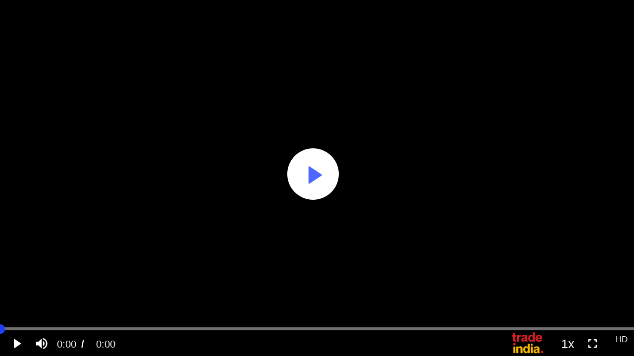

--- FILE ---
content_type: text/html; charset=utf-8
request_url: https://loki.storyxpress.co/embed/kyx520jvniwm6a11s
body_size: 4513
content:
<!doctype html>
  <head>
    <meta charset=utf-8 name=viewport content="user-scalable=no,width=device-width">
    <meta http-equiv=x-ua-compatible content="IE=edge,chrome=1">
    <meta name=application-name content=StoryXpress>

    <title>Bluestar Sanitary Industries Private Limited In Uttar Pradesh, Muzaffarnagar</title>
    <meta name="title" content=Bluestar&#32;Sanitary&#32;Industries&#32;Private&#32;Limited&#32;In&#32;Uttar&#32;Pradesh,&#32;Muzaffarnagar>
    <meta name="description" content=Bluestar&#32;Sanitary&#32;Industries&#32;Private&#32;Limited&#32;-&#32;Manufacturer,&#32;Importer,&#32;Trader&#32;And&#32;Supplier&#32;of&#32;Kitchen&#32;Sinks,&#32;Wash&#32;Basins,&#32;Bathroom&#32;Accessories&#32;from&#32;Uttar&#32;Pradesh,&#32;Muzaffarnagar&#10;&#10;Get&#32;in&#32;touch:&#10;https://clients.storyxpress.co/asgard/clients/tradeindia/inquiry.html?video_id&#61;kyx520jvniwm6a11s&#10;&#10;>
    <meta name="keywords" content=>
 
    <meta itemprop="name" content=Bluestar&#32;Sanitary&#32;Industries&#32;Private&#32;Limited&#32;In&#32;Uttar&#32;Pradesh,&#32;Muzaffarnagar>
    <meta itemprop="description" content=Bluestar&#32;Sanitary&#32;Industries&#32;Private&#32;Limited&#32;-&#32;Manufacturer,&#32;Importer,&#32;Trader&#32;And&#32;Supplier&#32;of&#32;Kitchen&#32;Sinks,&#32;Wash&#32;Basins,&#32;Bathroom&#32;Accessories&#32;from&#32;Uttar&#32;Pradesh,&#32;Muzaffarnagar&#10;&#10;Get&#32;in&#32;touch:&#10;https://clients.storyxpress.co/asgard/clients/tradeindia/inquiry.html?video_id&#61;kyx520jvniwm6a11s&#10;&#10;>
    <meta itemprop="image" content="https://vedge.storyxpress.co/tradeindia/kyx520jvniwm6a11s/thumbnail.jpg?auth=eyJhbGciOiJIUzI1NiIsInR5cCI6IkpXVCJ9.[base64].dGLovNwbh2W86iAHKm3mY-X6D_sUW7nqPPcE9lu9KQg">

    <meta property="og:site_name" content=Tradeindia>
    <meta property="og:url" content=https://loki.storyxpress.co/embed/kyx520jvniwm6a11s>
    <meta property="og:title" content=Bluestar&#32;Sanitary&#32;Industries&#32;Private&#32;Limited&#32;In&#32;Uttar&#32;Pradesh,&#32;Muzaffarnagar>
    <meta property="og:description" content=Bluestar&#32;Sanitary&#32;Industries&#32;Private&#32;Limited&#32;-&#32;Manufacturer,&#32;Importer,&#32;Trader&#32;And&#32;Supplier&#32;of&#32;Kitchen&#32;Sinks,&#32;Wash&#32;Basins,&#32;Bathroom&#32;Accessories&#32;from&#32;Uttar&#32;Pradesh,&#32;Muzaffarnagar&#10;&#10;Get&#32;in&#32;touch:&#10;https://clients.storyxpress.co/asgard/clients/tradeindia/inquiry.html?video_id&#61;kyx520jvniwm6a11s&#10;&#10;>
    <meta property="og:image" content="https://vedge.storyxpress.co/tradeindia/kyx520jvniwm6a11s/thumbnail.jpg?auth=eyJhbGciOiJIUzI1NiIsInR5cCI6IkpXVCJ9.[base64].dGLovNwbh2W86iAHKm3mY-X6D_sUW7nqPPcE9lu9KQg">
    <meta property="og:image:width" content="1280">
    <meta property="og:image:height" content="720">

    <meta property="og:type" content="video.other">
    <meta property="og:video:url" content=https://loki.storyxpress.co/embed/kyx520jvniwm6a11s>
    <meta property="og:video:secure_url" content=https://loki.storyxpress.co/embed/kyx520jvniwm6a11s>
    <meta property="og:video:type" content="text/html">
    <meta property="og:video:width" content="1280">
    <meta property="og:video:height" content="720">

    

    <meta name="twitter:card" content="player">
    <meta name="twitter:site" content=@tradeindia>
    <meta name="twitter:url" content=https://loki.storyxpress.co/embed/kyx520jvniwm6a11s>
    <meta name="twitter:title" content=Bluestar&#32;Sanitary&#32;Industries&#32;Private&#32;Limited&#32;In&#32;Uttar&#32;Pradesh,&#32;Muzaffarnagar>
    <meta name="twitter:description" content=Bluestar&#32;Sanitary&#32;Industries&#32;Private&#32;Limited&#32;-&#32;Manufacturer,&#32;Importer,&#32;Trader&#32;And&#32;Supplier&#32;of&#32;Kitchen&#32;Sinks,&#32;Wash&#32;Basins,&#32;Bathroom&#32;Accessories&#32;from&#32;Uttar&#32;Pradesh,&#32;Muzaffarnagar&#10;&#10;Get&#32;in&#32;touch:&#10;https://clients.storyxpress.co/asgard/clients/tradeindia/inquiry.html?video_id&#61;kyx520jvniwm6a11s&#10;&#10;>
    <meta name="twitter:image" content="https://vedge.storyxpress.co/tradeindia/kyx520jvniwm6a11s/thumbnail.jpg?auth=eyJhbGciOiJIUzI1NiIsInR5cCI6IkpXVCJ9.[base64].dGLovNwbh2W86iAHKm3mY-X6D_sUW7nqPPcE9lu9KQg">
    <meta name="twitter:player" content=https://loki.storyxpress.co/embed/kyx520jvniwm6a11s>
    <meta name="twitter:player:width" content="1280">
    <meta name="twitter:player:height" content="720">
    
    <meta name="mobile-web-app-capable" content=yes>
    <meta name="theme-color" content=#ffffff>
    <meta name="apple-mobile-web-app-capable" content=yes>
    <meta name="apple-mobile-web-app-status-bar-style" content=black-translucent>
    <meta name="apple-mobile-web-app-title" content=Tradeindia>
    <meta name="msapplication-TileColor" content=#b91d47>
    <meta name="msapplication-TileImage" content="https://vedge.storyxpress.co/tradeindia/kyx520jvniwm6a11s/thumbnail.jpg?auth=eyJhbGciOiJIUzI1NiIsInR5cCI6IkpXVCJ9.[base64].dGLovNwbh2W86iAHKm3mY-X6D_sUW7nqPPcE9lu9KQg">

    <script>
      var pageLoadStart = Date.now();
      window.pageLoadStart = pageLoadStart;
    </script>

    <script type="application/ld+json">
    {
      "@context": "https://schema.org",
      "@type": "VideoObject",
      "name": "Bluestar Sanitary Industries Private Limited In Uttar Pradesh, Muzaffarnagar",
      "description": "Bluestar Sanitary Industries Private Limited - Manufacturer, Importer, Trader And Supplier of Kitchen Sinks, Wash Basins, Bathroom Accessories from Uttar Pradesh, Muzaffarnagar\n\nGet in touch:\nhttps://clients.storyxpress.co/asgard/clients/tradeindia/inquiry.html?video_id=kyx520jvniwm6a11s\n\n",
      "thumbnailUrl": "https://vedge.storyxpress.co/tradeindia/kyx520jvniwm6a11s/thumbnail.jpg?auth=eyJhbGciOiJIUzI1NiIsInR5cCI6IkpXVCJ9.[base64].dGLovNwbh2W86iAHKm3mY-X6D_sUW7nqPPcE9lu9KQg",
      "uploadDate": "2022-01-27T15:36:06Z",
      "contentUrl": "https://vedge.storyxpress.co/tradeindia/kyx520jvniwm6a11s/master.m3u8?auth=eyJhbGciOiJIUzI1NiIsInR5cCI6IkpXVCJ9.[base64].GCdbbCMVlkEzmlDRhBXTiljCBhZFZoYBpCax9Ssmyyo",
      "embedUrl": "https://loki.storyxpress.co/embed/kyx520jvniwm6a11s",
      "keywords": "",
      
      "duration": "PT18.61111111111111H36.666666666666664M1116.6666666666667S"
    }
    </script>

    <link rel="preload" media="tmp" onload="this.onload=null;this.removeAttribute('tmp');" href="https://fonts.googleapis.com/css?family=DM+Sans:400,500,600,800&display=swap" rel="stylesheet">
    <link href="/static/stylesheets/style.css" rel=stylesheet>
  <script defer src="https://cdn.storyxpress.co/tesseract/lib/psdk/prod/latest/ts-playersdk.npm.babel.93t51y2x.d74c3c0339834108606e.min.js"></script><script defer src="https://cdn.storyxpress.co/tesseract/lib/psdk/prod/latest/ts-playersdk.npm.babel.q5hzzybn.d74c3c0339834108606e.min.js"></script><script defer src="https://cdn.storyxpress.co/tesseract/lib/psdk/prod/latest/ts-playersdk.npm.babel.8xnc92lb.d74c3c0339834108606e.min.js"></script><script defer src="https://cdn.storyxpress.co/tesseract/lib/psdk/prod/latest/ts-playersdk.npm.babel.de10eqkr.d74c3c0339834108606e.min.js"></script><script defer src="https://cdn.storyxpress.co/tesseract/lib/psdk/prod/latest/ts-playersdk.npm.babel.egf5m5zo.d74c3c0339834108606e.min.js"></script><script defer src="https://cdn.storyxpress.co/tesseract/lib/psdk/prod/latest/ts-playersdk.npm.babel.3bgqlb9l.d74c3c0339834108606e.min.js"></script><script defer src="https://cdn.storyxpress.co/tesseract/lib/psdk/prod/latest/ts-playersdk.npm.babel.zh26pe6x.d74c3c0339834108606e.min.js"></script><script defer src="https://cdn.storyxpress.co/tesseract/lib/psdk/prod/latest/ts-playersdk.npm.babel.y6eciy1d.d74c3c0339834108606e.min.js"></script><script defer src="https://cdn.storyxpress.co/tesseract/lib/psdk/prod/latest/ts-playersdk.npm.babel.7azrecm2.d74c3c0339834108606e.min.js"></script><script defer src="https://cdn.storyxpress.co/tesseract/lib/psdk/prod/latest/ts-playersdk.npm.babel.3kbe8ttg.d74c3c0339834108606e.min.js"></script><script defer src="https://cdn.storyxpress.co/tesseract/lib/psdk/prod/latest/ts-playersdk.npm.babel.k4yod4p2.d74c3c0339834108606e.min.js"></script><script defer src="https://cdn.storyxpress.co/tesseract/lib/psdk/prod/latest/ts-playersdk.npm.babel.hnlvrvnf.d74c3c0339834108606e.min.js"></script><script defer src="https://cdn.storyxpress.co/tesseract/lib/psdk/prod/latest/ts-playersdk.npm.babel.4b02vk6i.d74c3c0339834108606e.min.js"></script><script defer src="https://cdn.storyxpress.co/tesseract/lib/psdk/prod/latest/ts-playersdk.npm.babel.6tt7k83t.d74c3c0339834108606e.min.js"></script><script defer src="https://cdn.storyxpress.co/tesseract/lib/psdk/prod/latest/ts-playersdk.npm.babel.ez7g5jea.d74c3c0339834108606e.min.js"></script><script defer src="https://cdn.storyxpress.co/tesseract/lib/psdk/prod/latest/ts-playersdk.npm.babel.28wzohfd.d74c3c0339834108606e.min.js"></script><script defer src="https://cdn.storyxpress.co/tesseract/lib/psdk/prod/latest/ts-playersdk.npm.babel.dxpqvj55.d74c3c0339834108606e.min.js"></script><script defer src="https://cdn.storyxpress.co/tesseract/lib/psdk/prod/latest/ts-playersdk.npm.babel.i3w0licf.d74c3c0339834108606e.min.js"></script><script defer src="https://cdn.storyxpress.co/tesseract/lib/psdk/prod/latest/ts-playersdk.npm.babel.h03r0q50.d74c3c0339834108606e.min.js"></script><script defer src="https://cdn.storyxpress.co/tesseract/lib/psdk/prod/latest/ts-playersdk.npm.videojs-vtt.js.o3dydb7n.d74c3c0339834108606e.min.js"></script><script defer src="https://cdn.storyxpress.co/tesseract/lib/psdk/prod/latest/ts-playersdk.npm.videojs-vtt.js.4b0cy5i7.d74c3c0339834108606e.min.js"></script><script defer src="https://cdn.storyxpress.co/tesseract/lib/psdk/prod/latest/ts-playersdk.npm.videojs-vtt.js.ulppq911.d74c3c0339834108606e.min.js"></script><script defer src="https://cdn.storyxpress.co/tesseract/lib/psdk/prod/latest/ts-playersdk.npm.videojs-vtt.js.1orrid6v.d74c3c0339834108606e.min.js"></script><script defer src="https://cdn.storyxpress.co/tesseract/lib/psdk/prod/latest/ts-playersdk.npm.videojs-hls-quality-selector.yhuit2l4.d74c3c0339834108606e.min.js"></script><script defer src="https://cdn.storyxpress.co/tesseract/lib/psdk/prod/latest/ts-playersdk.npm.videojs-contrib-quality-levels.0i6sxqcr.d74c3c0339834108606e.min.js"></script><script defer src="https://cdn.storyxpress.co/tesseract/lib/psdk/prod/latest/ts-playersdk.npm.video.js.n51ji58c.d74c3c0339834108606e.min.js"></script><script defer src="https://cdn.storyxpress.co/tesseract/lib/psdk/prod/latest/ts-playersdk.npm.url-toolkit.bph4exdr.d74c3c0339834108606e.min.js"></script><script defer src="https://cdn.storyxpress.co/tesseract/lib/psdk/prod/latest/ts-playersdk.npm.style-loader.vd53oc2u.d74c3c0339834108606e.min.js"></script><script defer src="https://cdn.storyxpress.co/tesseract/lib/psdk/prod/latest/ts-playersdk.npm.safe-json-parse.432quv8r.d74c3c0339834108606e.min.js"></script><script defer src="https://cdn.storyxpress.co/tesseract/lib/psdk/prod/latest/ts-playersdk.npm.mux.js.5ws1ly8a.d74c3c0339834108606e.min.js"></script><script defer src="https://cdn.storyxpress.co/tesseract/lib/psdk/prod/latest/ts-playersdk.npm.mux.js.c5gjjlj6.d74c3c0339834108606e.min.js"></script><script defer src="https://cdn.storyxpress.co/tesseract/lib/psdk/prod/latest/ts-playersdk.npm.mux.js.ikafecis.d74c3c0339834108606e.min.js"></script><script defer src="https://cdn.storyxpress.co/tesseract/lib/psdk/prod/latest/ts-playersdk.npm.mpd-parser.ljses54d.d74c3c0339834108606e.min.js"></script><script defer src="https://cdn.storyxpress.co/tesseract/lib/psdk/prod/latest/ts-playersdk.npm.m3u8-parser.e3n6u429.d74c3c0339834108606e.min.js"></script><script defer src="https://cdn.storyxpress.co/tesseract/lib/psdk/prod/latest/ts-playersdk.npm.lodash.merge.0h9sgly6.d74c3c0339834108606e.min.js"></script><script defer src="https://cdn.storyxpress.co/tesseract/lib/psdk/prod/latest/ts-playersdk.npm.keycode.2hciot0g.d74c3c0339834108606e.min.js"></script><script defer src="https://cdn.storyxpress.co/tesseract/lib/psdk/prod/latest/ts-playersdk.npm.is-function.95h7sq9b.d74c3c0339834108606e.min.js"></script><script defer src="https://cdn.storyxpress.co/tesseract/lib/psdk/prod/latest/ts-playersdk.npm.global.59csqirp.d74c3c0339834108606e.min.js"></script><script defer src="https://cdn.storyxpress.co/tesseract/lib/psdk/prod/latest/ts-playersdk.npm.global.e06oxfls.d74c3c0339834108606e.min.js"></script><script defer src="https://cdn.storyxpress.co/tesseract/lib/psdk/prod/latest/ts-playersdk.npm.css-loader.2ruwptxp.d74c3c0339834108606e.min.js"></script><script defer src="https://cdn.storyxpress.co/tesseract/lib/psdk/prod/latest/ts-playersdk.npm.css-loader.n2gdv8xx.d74c3c0339834108606e.min.js"></script><script defer src="https://cdn.storyxpress.co/tesseract/lib/psdk/prod/latest/ts-playersdk.npm.xmldom.i1gg73ck.d74c3c0339834108606e.min.js"></script><script defer src="https://cdn.storyxpress.co/tesseract/lib/psdk/prod/latest/ts-playersdk.npm.xmldom.s9d2a1l2.d74c3c0339834108606e.min.js"></script><script defer src="https://cdn.storyxpress.co/tesseract/lib/psdk/prod/latest/ts-playersdk.npm.xmldom.bvsan9xs.d74c3c0339834108606e.min.js"></script><script defer src="https://cdn.storyxpress.co/tesseract/lib/psdk/prod/latest/ts-playersdk.npm.xmldom.l5cjp1gx.d74c3c0339834108606e.min.js"></script><script defer src="https://cdn.storyxpress.co/tesseract/lib/psdk/prod/latest/ts-playersdk.npm.xmldom.e6al5nfi.d74c3c0339834108606e.min.js"></script><script defer src="https://cdn.storyxpress.co/tesseract/lib/psdk/prod/latest/ts-playersdk.npm.xmldom.ieyordie.d74c3c0339834108606e.min.js"></script><script defer src="https://cdn.storyxpress.co/tesseract/lib/psdk/prod/latest/ts-playersdk.npm.videojs.okxglb50.d74c3c0339834108606e.min.js"></script><script defer src="https://cdn.storyxpress.co/tesseract/lib/psdk/prod/latest/ts-playersdk.npm.videojs.f7sk4b8q.d74c3c0339834108606e.min.js"></script><script defer src="https://cdn.storyxpress.co/tesseract/lib/psdk/prod/latest/ts-playersdk.npm.videojs.09oytps8.d74c3c0339834108606e.min.js"></script><script defer src="https://cdn.storyxpress.co/tesseract/lib/psdk/prod/latest/ts-playersdk.npm.videojs.ocad0rdl.d74c3c0339834108606e.min.js"></script><script defer src="https://cdn.storyxpress.co/tesseract/lib/psdk/prod/latest/ts-playersdk.npm.videojs.qae0bla7.d74c3c0339834108606e.min.js"></script><script defer src="https://cdn.storyxpress.co/tesseract/lib/psdk/prod/latest/ts-playersdk.npm.videojs.nz4j4mg9.d74c3c0339834108606e.min.js"></script><script defer src="https://cdn.storyxpress.co/tesseract/lib/psdk/prod/latest/ts-playersdk.npm.videojs.s5tt8ma9.d74c3c0339834108606e.min.js"></script><script defer src="https://cdn.storyxpress.co/tesseract/lib/psdk/prod/latest/ts-playersdk.npm.videojs.70r0g4lw.d74c3c0339834108606e.min.js"></script><script defer src="https://cdn.storyxpress.co/tesseract/lib/psdk/prod/latest/ts-playersdk.npm.videojs.moxwyedi.d74c3c0339834108606e.min.js"></script><script defer src="https://cdn.storyxpress.co/tesseract/lib/psdk/prod/latest/ts-playersdk.npm.videojs.zvpxddz7.d74c3c0339834108606e.min.js"></script><script defer src="https://cdn.storyxpress.co/tesseract/lib/psdk/prod/latest/ts-playersdk.npm.videojs.8uyvbfdj.d74c3c0339834108606e.min.js"></script><script defer src="https://cdn.storyxpress.co/tesseract/lib/psdk/prod/latest/ts-playersdk.npm.videojs.o13l8p6v.d74c3c0339834108606e.min.js"></script><script defer src="https://cdn.storyxpress.co/tesseract/lib/psdk/prod/latest/ts-playersdk.npm.videojs.l5gijrmr.d74c3c0339834108606e.min.js"></script><script defer src="https://cdn.storyxpress.co/tesseract/lib/psdk/prod/latest/ts-playersdk.npm.videojs.efeisp2g.d74c3c0339834108606e.min.js"></script><script defer src="https://cdn.storyxpress.co/tesseract/lib/psdk/prod/latest/ts-playersdk.npm.videojs.15wr0vz9.d74c3c0339834108606e.min.js"></script><script defer src="https://cdn.storyxpress.co/tesseract/lib/psdk/prod/latest/ts-playersdk.npm.videojs.xdfuiw11.d74c3c0339834108606e.min.js"></script><script defer src="https://cdn.storyxpress.co/tesseract/lib/psdk/prod/latest/ts-playersdk.TesseractPlayer.d74c3c0339834108606e.min.js"></script></head>
  <body class="noselect">
    <div class="container vjs-poster noselect" id="root-player"></div>
    
    <script>
      window.addEventListener('load', function() {
        TesseractPlayer.ui.config("sx_master_webapp" , "kpch64vimdu54dxhd").then((sdk) => {
          sdk.initPlayerFromLoki({
            RootElement: "root-player",
            config: {"video_data":{"video_id":"kyx520jvniwm6a11s","project_id":"tradeindia","title":"Bluestar Sanitary Industries Private Limited In Uttar Pradesh, Muzaffarnagar","description":"Bluestar Sanitary Industries Private Limited - Manufacturer, Importer, Trader And Supplier of Kitchen Sinks, Wash Basins, Bathroom Accessories from Uttar Pradesh, Muzaffarnagar\n\nGet in touch:\nhttps://clients.storyxpress.co/asgard/clients/tradeindia/inquiry.html?video_id=kyx520jvniwm6a11s\n\n","video_url":"","video_url_source":[{"video_type":"application/x-mpegURL","video_url":"https://vedge.storyxpress.co/tradeindia/kyx520jvniwm6a11s/master.m3u8?auth=eyJhbGciOiJIUzI1NiIsInR5cCI6IkpXVCJ9.[base64].dGLovNwbh2W86iAHKm3mY-X6D_sUW7nqPPcE9lu9KQg"},{"video_type":"video/mp4","video_url":"https://vedge.storyxpress.co/tradeindia/kyx520jvniwm6a11s/video.mp4?auth=eyJhbGciOiJIUzI1NiIsInR5cCI6IkpXVCJ9.[base64].dGLovNwbh2W86iAHKm3mY-X6D_sUW7nqPPcE9lu9KQg"}],"variants":[{"bandwidth":5000000,"width":1080,"height":1080,"name":"1080","codecs":"avc1.64001e,mp4a.40.2","file_type":"hls"},{"bandwidth":2800000,"width":720,"height":720,"name":"720","codecs":"avc1.64001e,mp4a.40.2","file_type":"hls"},{"bandwidth":1400000,"width":480,"height":480,"name":"480","codecs":"avc1.64001e,mp4a.40.2","file_type":"hls"},{"bandwidth":800000,"width":360,"height":360,"name":"360","codecs":"avc1.64001e,mp4a.40.2","file_type":"hls"},{"bandwidth":5000000,"width":1280,"height":720,"name":"video","codecs":"h264","file_type":"mp4"},{"bandwidth":0,"width":0,"height":0,"name":"raw","codecs":"","file_type":"flv"}],"thumbnail":{"jpg":{"720":""},"webp":{"720":""}},"subtitle":[],"color":"#e21a22","hosting":1,"password":false,"created_on":"2022-01-27T15:36:06Z","tags":[],"tags_string":"","deleted":1,"archived":0,"c_name":null,"expire_on":null,"duration":67000,"multi_quality_video":true},"customs":{"customPlayer":"#e21a22","branding":"{\"color\":\"#e21a22\",\"font\":{\"name\":\"DM Sans\",\"src\":\"https://fonts.googleapis.com/css2?family=DM+Sans:wght@400;500;700\u0026display=swap\"},\"logo\":{\"image\":\"https://cdn.storyxpress.co/asgard-client/tradeindia/img/ti-player-logo-2.png\",\"title\":\"Trade India\",\"destination\":\"https://tradeindia.com\"},\"bigPlayButton\":false}","controls":"{\"fullscreen\":true,\"playBar\":true,\"playBackSpeed\":true,\"quality\":true,\"volume\":true,\"muteToggle\":true}","attributes":"{\"autoplay\":false,\"loop\":true,\"width\":\"720px\",\"height\":\"600px\"}","metadata":"{\"social\":{\"twitter\":{\"handle\":\"@tradeindia\"}},\"branding\":{\"site_name\":\"Tradeindia\"}}"},"page_customs":"","overlays":"[{\"type\":\"button\",\"id\":\"kyxaersthn0qn2fzu\",\"start_time\":0,\"end_time\":67000,\"skip\":0,\"overlay_meta\":\"{\\\"dynamic_params\\\":{\\\"asgard_param_video_id\\\":\\\"kyx520jvniwm6a11s\\\"}}\",\"overlay_button_id\":\"kxingag886a2bl6id\",\"name\":\"Send Inquiry\",\"label\":\"Send Inquiry\",\"dimension\":\"{\\\"width\\\":15.5,\\\"height\\\":10.3}\",\"position\":\"{\\\"top\\\":2.67,\\\"left\\\":83.4,\\\"bottom\\\":83.4}\",\"action_type\":\"link\",\"action_url\":\"https://clients.storyxpress.co/asgard/clients/tradeindia/inquiry.html?video_id=\u003casgard_param_video_id\u003e\",\"target\":\"_blank\",\"style\":\"{\\\"color\\\":\\\"white\\\", \\\"bg\\\": \\\"#e21a22\\\", \\\"fontSize\\\": \\\"10\\\"}\"}]","c_name_array":[],"duration_iso8601":"PT18.61111111111111H36.666666666666664M1116.6666666666667S","allowed_domain_url":null,"blacklisted_countries":null,"vedge_auth_token":"eyJhbGciOiJIUzI1NiIsInR5cCI6IkpXVCJ9.[base64].dGLovNwbh2W86iAHKm3mY-X6D_sUW7nqPPcE9lu9KQg","metadata":{"site_name":"Tradeindia","twitter_handle":"@tradeindia"},"iframe_domain":"","ENV":"production","analytics_token":"eyJhbGciOiJIUzI1NiIsInR5cCI6IkpXVCJ9.eyJleHAiOjE3NjkzNTcxMDMsIm9yaWdpblVybCI6IiIsInByb2plY3RJZCI6InRyYWRlaW5kaWEiLCJzZXNzaW9uSWQiOiI0MzQxY2FkMi1iZTExLTQwMzQtYWUxYS1jZTIxOGI2NmFmOWYiLCJ2aWRlb0lkIjoia3l4NTIwanZuaXdtNmExMXMifQ.MDGK1veqUL7sve8uPNuSy12o9FTUwcA5ytUyfl5hp4Q","session_id":"4341cad2-be11-4034-ae1a-ce218b66af9f","socket":"wss://bifrost.ankitmishra.in/session/","video_url":"https://loki.storyxpress.co/embed/kyx520jvniwm6a11s","content_url":"https://vedge.storyxpress.co/tradeindia/kyx520jvniwm6a11s/master.m3u8?auth=eyJhbGciOiJIUzI1NiIsInR5cCI6IkpXVCJ9.[base64].GCdbbCMVlkEzmlDRhBXTiljCBhZFZoYBpCax9Ssmyyo","thumbnail_url":"https://vedge.storyxpress.co/tradeindia/kyx520jvniwm6a11s/thumbnail.jpg?auth=eyJhbGciOiJIUzI1NiIsInR5cCI6IkpXVCJ9.[base64].dGLovNwbh2W86iAHKm3mY-X6D_sUW7nqPPcE9lu9KQg","playersdk_client_id":"sx_master_webapp","playersdk_client_secret":"kpch64vimdu54dxhd","playersdk_bundle":"https://cdn.storyxpress.co/tesseract/lib/psdk/prod/latest/embed.gohtml"},
          });
        });
      });
    </script>

    
    <script type="text/javascript">
      if (sessionEvents === undefined) {
        var sessionEvents;
      }
      window.videoData = {"video_data":{"video_id":"kyx520jvniwm6a11s","project_id":"tradeindia","title":"Bluestar Sanitary Industries Private Limited In Uttar Pradesh, Muzaffarnagar","description":"Bluestar Sanitary Industries Private Limited - Manufacturer, Importer, Trader And Supplier of Kitchen Sinks, Wash Basins, Bathroom Accessories from Uttar Pradesh, Muzaffarnagar\n\nGet in touch:\nhttps://clients.storyxpress.co/asgard/clients/tradeindia/inquiry.html?video_id=kyx520jvniwm6a11s\n\n","video_url":"","video_url_source":[{"video_type":"application/x-mpegURL","video_url":"https://vedge.storyxpress.co/tradeindia/kyx520jvniwm6a11s/master.m3u8?auth=eyJhbGciOiJIUzI1NiIsInR5cCI6IkpXVCJ9.[base64].dGLovNwbh2W86iAHKm3mY-X6D_sUW7nqPPcE9lu9KQg"},{"video_type":"video/mp4","video_url":"https://vedge.storyxpress.co/tradeindia/kyx520jvniwm6a11s/video.mp4?auth=eyJhbGciOiJIUzI1NiIsInR5cCI6IkpXVCJ9.[base64].dGLovNwbh2W86iAHKm3mY-X6D_sUW7nqPPcE9lu9KQg"}],"variants":[{"bandwidth":5000000,"width":1080,"height":1080,"name":"1080","codecs":"avc1.64001e,mp4a.40.2","file_type":"hls"},{"bandwidth":2800000,"width":720,"height":720,"name":"720","codecs":"avc1.64001e,mp4a.40.2","file_type":"hls"},{"bandwidth":1400000,"width":480,"height":480,"name":"480","codecs":"avc1.64001e,mp4a.40.2","file_type":"hls"},{"bandwidth":800000,"width":360,"height":360,"name":"360","codecs":"avc1.64001e,mp4a.40.2","file_type":"hls"},{"bandwidth":5000000,"width":1280,"height":720,"name":"video","codecs":"h264","file_type":"mp4"},{"bandwidth":0,"width":0,"height":0,"name":"raw","codecs":"","file_type":"flv"}],"thumbnail":{"jpg":{"720":""},"webp":{"720":""}},"subtitle":[],"color":"#e21a22","hosting":1,"password":false,"created_on":"2022-01-27T15:36:06Z","tags":[],"tags_string":"","deleted":1,"archived":0,"c_name":null,"expire_on":null,"duration":67000,"multi_quality_video":true},"customs":{"customPlayer":"#e21a22","branding":"{\"color\":\"#e21a22\",\"font\":{\"name\":\"DM Sans\",\"src\":\"https://fonts.googleapis.com/css2?family=DM+Sans:wght@400;500;700\u0026display=swap\"},\"logo\":{\"image\":\"https://cdn.storyxpress.co/asgard-client/tradeindia/img/ti-player-logo-2.png\",\"title\":\"Trade India\",\"destination\":\"https://tradeindia.com\"},\"bigPlayButton\":false}","controls":"{\"fullscreen\":true,\"playBar\":true,\"playBackSpeed\":true,\"quality\":true,\"volume\":true,\"muteToggle\":true}","attributes":"{\"autoplay\":false,\"loop\":true,\"width\":\"720px\",\"height\":\"600px\"}","metadata":"{\"social\":{\"twitter\":{\"handle\":\"@tradeindia\"}},\"branding\":{\"site_name\":\"Tradeindia\"}}"},"page_customs":"","overlays":"[{\"type\":\"button\",\"id\":\"kyxaersthn0qn2fzu\",\"start_time\":0,\"end_time\":67000,\"skip\":0,\"overlay_meta\":\"{\\\"dynamic_params\\\":{\\\"asgard_param_video_id\\\":\\\"kyx520jvniwm6a11s\\\"}}\",\"overlay_button_id\":\"kxingag886a2bl6id\",\"name\":\"Send Inquiry\",\"label\":\"Send Inquiry\",\"dimension\":\"{\\\"width\\\":15.5,\\\"height\\\":10.3}\",\"position\":\"{\\\"top\\\":2.67,\\\"left\\\":83.4,\\\"bottom\\\":83.4}\",\"action_type\":\"link\",\"action_url\":\"https://clients.storyxpress.co/asgard/clients/tradeindia/inquiry.html?video_id=\u003casgard_param_video_id\u003e\",\"target\":\"_blank\",\"style\":\"{\\\"color\\\":\\\"white\\\", \\\"bg\\\": \\\"#e21a22\\\", \\\"fontSize\\\": \\\"10\\\"}\"}]","c_name_array":[],"duration_iso8601":"PT18.61111111111111H36.666666666666664M1116.6666666666667S","allowed_domain_url":null,"blacklisted_countries":null,"vedge_auth_token":"eyJhbGciOiJIUzI1NiIsInR5cCI6IkpXVCJ9.[base64].dGLovNwbh2W86iAHKm3mY-X6D_sUW7nqPPcE9lu9KQg","metadata":{"site_name":"Tradeindia","twitter_handle":"@tradeindia"},"iframe_domain":"","ENV":"production","analytics_token":"eyJhbGciOiJIUzI1NiIsInR5cCI6IkpXVCJ9.eyJleHAiOjE3NjkzNTcxMDMsIm9yaWdpblVybCI6IiIsInByb2plY3RJZCI6InRyYWRlaW5kaWEiLCJzZXNzaW9uSWQiOiI0MzQxY2FkMi1iZTExLTQwMzQtYWUxYS1jZTIxOGI2NmFmOWYiLCJ2aWRlb0lkIjoia3l4NTIwanZuaXdtNmExMXMifQ.MDGK1veqUL7sve8uPNuSy12o9FTUwcA5ytUyfl5hp4Q","session_id":"4341cad2-be11-4034-ae1a-ce218b66af9f","socket":"wss://bifrost.ankitmishra.in/session/","video_url":"https://loki.storyxpress.co/embed/kyx520jvniwm6a11s","content_url":"https://vedge.storyxpress.co/tradeindia/kyx520jvniwm6a11s/master.m3u8?auth=eyJhbGciOiJIUzI1NiIsInR5cCI6IkpXVCJ9.[base64].GCdbbCMVlkEzmlDRhBXTiljCBhZFZoYBpCax9Ssmyyo","thumbnail_url":"https://vedge.storyxpress.co/tradeindia/kyx520jvniwm6a11s/thumbnail.jpg?auth=eyJhbGciOiJIUzI1NiIsInR5cCI6IkpXVCJ9.[base64].dGLovNwbh2W86iAHKm3mY-X6D_sUW7nqPPcE9lu9KQg","playersdk_client_id":"sx_master_webapp","playersdk_client_secret":"kpch64vimdu54dxhd","playersdk_bundle":"https://cdn.storyxpress.co/tesseract/lib/psdk/prod/latest/embed.gohtml"};
    </script>
  </body>
</html>

--- FILE ---
content_type: text/css; charset=utf-8
request_url: https://loki.storyxpress.co/static/stylesheets/style.css
body_size: 1628
content:
:root {
  --main-color: red;
  --base-font-size: 9;
  --font-size: 7;
  --sx-brand-color: rgba(31, 64, 255, 0.8);
  --sxcPrimary: #1F40FF;

  --sxcError: #FF3466;
  --sxcSuccess: #02D7B3;
  --sxcWarning: #FF9F1F;
  --sx-button-color: rgba(31, 64, 255);
  --vjs-sx-theme--primary: rgba(55, 125, 255, 0.8);
}

body {
  margin: 0
}

.video-js {
  height: 100% !important;
  width: 100% !important;
  margin: auto !important;
  overflow: hidden
}

.video-js .vjs-tech {
  height: 100% !important;
  width: 100% !important
}

.vjs-poster {
  background-size: cover
}

.zIndexRemoval {
  z-index: -1 !important;
}

.video-js .vjs-all-in-one-menu .aio-menu-container {
  z-index: 5;
  overflow-x: hidden;
}

.vjs-sx-theme.form-showing .vjs-big-play-button {
  display: none;
}

.vjs-sx-theme.form-showing .seek-video-backward-btn,
.vjs-sx-theme.form-showing .seek-video-forward-btn {
  display: none;
}

.vjs-sx-theme.form-showing,
.vjs-sx-theme.form-showing .vjs-tech {
  background: rgba(0, 0, 0, .4);
  backdrop-filter: blur(64px);
}

.vjs-sx-theme.form-showing .proj2-banner,
.vjs-sx-theme.form-showing .proj2-button {
  display: none !important;
}


.video-js.vjs-layout-tiny .progress-with-chapters .chapter-fragments,
.video-js.vjs-layout-x-small .progress-with-chapters .chapter-fragments,
.video-js.vjs-layout-small .progress-with-chapters .chapter-fragments,
.video-js.vjs-layout-medium .progress-with-chapters .chapter-fragments {
  margin-right: .55%;
}

.no-thumbnail {
  background-image: url("/static/img/no_thumbnail.svg") !important;
}

.noselect {
  -webkit-touch-callout: none;
  /* iOS Safari */
  -webkit-user-select: none;
  /* Safari */
  -khtml-user-select: none;
  /* Konqueror HTML */
  -moz-user-select: none;
  /* Old versions of Firefox */
  -ms-user-select: none;
  /* Internet Explorer/Edge */
  user-select: none;
  /* Non-prefixed version, currently
                        supported by Chrome, Opera and Firefox */
}

--- FILE ---
content_type: application/javascript
request_url: https://cdn.storyxpress.co/tesseract/lib/psdk/prod/latest/ts-playersdk.npm.videojs-vtt.js.1orrid6v.d74c3c0339834108606e.min.js
body_size: -385
content:
(this.webpackChunkplayersdk=this.webpackChunkplayersdk||[]).push([[9287],{3407:(T,e,V)=>{var i=V(8908),n=T.exports={WebVTT:V(3706),VTTCue:V(2230),VTTRegion:V(3710)};i.vttjs=n,i.WebVTT=n.WebVTT;var u=n.VTTCue,s=n.VTTRegion,o=i.VTTCue,t=i.VTTRegion;n.shim=function(){i.VTTCue=u,i.VTTRegion=s},n.restore=function(){i.VTTCue=o,i.VTTRegion=t},i.VTTCue||n.shim()}}]);

--- FILE ---
content_type: application/javascript
request_url: https://cdn.storyxpress.co/tesseract/lib/psdk/prod/latest/ts-playersdk.npm.css-loader.n2gdv8xx.d74c3c0339834108606e.min.js
body_size: -271
content:
"use strict";(this.webpackChunkplayersdk=this.webpackChunkplayersdk||[]).push([[9152],{3645:n=>{n.exports=function(n){var t=[];return t.toString=function(){return this.map((function(t){var r=n(t);return t[2]?"@media ".concat(t[2]," {").concat(r,"}"):r})).join("")},t.i=function(n,r,a){"string"==typeof n&&(n=[[null,n,""]]);var c={};if(a)for(var i=0;i<this.length;i++){var o=this[i][0];null!=o&&(c[o]=!0)}for(var u=0;u<n.length;u++){var e=[].concat(n[u]);a&&c[e[0]]||(r&&(e[2]?e[2]="".concat(r," and ").concat(e[2]):e[2]=r),t.push(e))}},t}}}]);

--- FILE ---
content_type: application/javascript
request_url: https://cdn.storyxpress.co/tesseract/lib/psdk/prod/latest/ts-playersdk.npm.babel.8xnc92lb.d74c3c0339834108606e.min.js
body_size: -435
content:
"use strict";(this.webpackChunkplayersdk=this.webpackChunkplayersdk||[]).push([[5888],{7343:(r,s,t)=>{t.d(s,{Z:()=>e});var n=t(1002),a=t(5512);function e(r){var s=(0,a.Z)(r,"string");return"symbol"===(0,n.Z)(s)?s:String(s)}}}]);

--- FILE ---
content_type: application/javascript
request_url: https://cdn.storyxpress.co/tesseract/lib/psdk/prod/latest/ts-playersdk.npm.babel.q5hzzybn.d74c3c0339834108606e.min.js
body_size: -425
content:
"use strict";(this.webpackChunkplayersdk=this.webpackChunkplayersdk||[]).push([[4451],{1002:(t,o,n)=>{function e(t){return e="function"==typeof Symbol&&"symbol"==typeof Symbol.iterator?function(t){return typeof t}:function(t){return t&&"function"==typeof Symbol&&t.constructor===Symbol&&t!==Symbol.prototype?"symbol":typeof t},e(t)}n.d(o,{Z:()=>e})}}]);

--- FILE ---
content_type: application/javascript
request_url: https://cdn.storyxpress.co/tesseract/lib/psdk/prod/latest/ts-playersdk.npm.videojs.okxglb50.d74c3c0339834108606e.min.js
body_size: 910
content:
/*! For license information please see ts-playersdk.npm.videojs.okxglb50.d74c3c0339834108606e.min.js.LICENSE.txt */
"use strict";(this.webpackChunkplayersdk=this.webpackChunkplayersdk||[]).push([[2908],{9603:(e,t,r)=>{var n=r(8908),o=r(434),s=r(7376);i.httpHandler=r(3490);var a=function(e){var t={};return e?(e.trim().split("\n").forEach((function(e){var r=e.indexOf(":"),n=e.slice(0,r).trim().toLowerCase(),o=e.slice(r+1).trim();void 0===t[n]?t[n]=o:Array.isArray(t[n])?t[n].push(o):t[n]=[t[n],o]})),t):t};function u(e,t,r){var n=e;return s(t)?(r=t,"string"==typeof e&&(n={uri:e})):n=o({},t,{uri:e}),n.callback=r,n}function i(e,t,r){return p(t=u(e,t,r))}function p(e){if(void 0===e.callback)throw new Error("callback argument missing");var t=!1,r=function(r,n,o){t||(t=!0,e.callback(r,n,o))};function n(){var e=void 0;if(e=c.response?c.response:c.responseText||function(e){try{if("document"===e.responseType)return e.responseXML;var t=e.responseXML&&"parsererror"===e.responseXML.documentElement.nodeName;if(""===e.responseType&&!t)return e.responseXML}catch(e){}return null}(c),w)try{e=JSON.parse(e)}catch(e){}return e}function o(e){return clearTimeout(d),e instanceof Error||(e=new Error(""+(e||"Unknown XMLHttpRequest Error"))),e.statusCode=0,r(e,v)}function s(){if(!p){var t;clearTimeout(d),t=e.useXDR&&void 0===c.status?200:1223===c.status?204:c.status;var o=v,s=null;return 0!==t?(o={body:n(),statusCode:t,method:f,headers:{},url:l,rawRequest:c},c.getAllResponseHeaders&&(o.headers=a(c.getAllResponseHeaders()))):s=new Error("Internal XMLHttpRequest Error"),r(s,o,o.body)}}var u,p,c=e.xhr||null;c||(c=e.cors||e.useXDR?new i.XDomainRequest:new i.XMLHttpRequest);var d,l=c.url=e.uri||e.url,f=c.method=e.method||"GET",h=e.body||e.data,m=c.headers=e.headers||{},y=!!e.sync,w=!1,v={body:void 0,headers:{},statusCode:0,method:f,url:l,rawRequest:c};if("json"in e&&!1!==e.json&&(w=!0,m.accept||m.Accept||(m.Accept="application/json"),"GET"!==f&&"HEAD"!==f&&(m["content-type"]||m["Content-Type"]||(m["Content-Type"]="application/json"),h=JSON.stringify(!0===e.json?h:e.json))),c.onreadystatechange=function(){4===c.readyState&&setTimeout(s,0)},c.onload=s,c.onerror=o,c.onprogress=function(){},c.onabort=function(){p=!0},c.ontimeout=o,c.open(f,l,!y,e.username,e.password),y||(c.withCredentials=!!e.withCredentials),!y&&e.timeout>0&&(d=setTimeout((function(){if(!p){p=!0,c.abort("timeout");var e=new Error("XMLHttpRequest timeout");e.code="ETIMEDOUT",o(e)}}),e.timeout)),c.setRequestHeader)for(u in m)m.hasOwnProperty(u)&&c.setRequestHeader(u,m[u]);else if(e.headers&&!function(e){for(var t in e)if(e.hasOwnProperty(t))return!1;return!0}(e.headers))throw new Error("Headers cannot be set on an XDomainRequest object");return"responseType"in e&&(c.responseType=e.responseType),"beforeSend"in e&&"function"==typeof e.beforeSend&&e.beforeSend(c),c.send(h||null),c}e.exports=i,e.exports.default=i,i.XMLHttpRequest=n.XMLHttpRequest||function(){},i.XDomainRequest="withCredentials"in new i.XMLHttpRequest?i.XMLHttpRequest:n.XDomainRequest,function(e,t){for(var r=0;r<e.length;r++)t(e[r])}(["get","put","post","patch","head","delete"],(function(e){i["delete"===e?"del":e]=function(t,r,n){return(r=u(t,r,n)).method=e.toUpperCase(),p(r)}}))}}]);

--- FILE ---
content_type: application/javascript
request_url: https://cdn.storyxpress.co/tesseract/lib/psdk/prod/latest/ts-playersdk.npm.videojs.o13l8p6v.d74c3c0339834108606e.min.js
body_size: -365
content:
"use strict";(this.webpackChunkplayersdk=this.webpackChunkplayersdk||[]).push([[3261],{6722:(r,t,n)=>{n.d(t,{Z:()=>h});var e=n(8908),a=n.n(e),u=function(r){return a().atob?a().atob(r):Buffer.from(r,"base64").toString("binary")};function h(r){for(var t=u(r),n=new Uint8Array(t.length),e=0;e<t.length;e++)n[e]=t.charCodeAt(e);return n}}}]);

--- FILE ---
content_type: application/javascript
request_url: https://cdn.storyxpress.co/tesseract/lib/psdk/prod/latest/ts-playersdk.TesseractPlayer.d74c3c0339834108606e.min.js
body_size: 51719
content:
/*! For license information please see ts-playersdk.TesseractPlayer.d74c3c0339834108606e.min.js.LICENSE.txt */
!function(e,n){"object"==typeof exports&&"object"==typeof module?module.exports=n():"function"==typeof define&&define.amd?define([],n):"object"==typeof exports?exports.TesseractPlayer=n():e.TesseractPlayer=n()}(this,(()=>(()=>{var e,n={133:(e,n,t)=>{"use strict";t.d(n,{default:()=>Le});var o=t(4942),i=t(5861),s=t(4687),r=t.n(s),a=t(2378),l=t.n(a);const c={i8:"1.0.0"};var d=t(5215);t(3514);var v=function(e,n,t){var o,i,s,r,a=n.el(),l=n.id_,c=t.appearance,d=function(e,n){var t=n.controls,o=n.volume,i=n.fullscreen,s=n.playBar;return n.playerColor,"\n  #"+e+".vjs-sx-theme .vjs-control-bar {\n    display: "+(t?"flex":"none")+";\n  }\n  :not(.vjs-has-started) .vjs-control-bar {\n    display: "+(t?"flex":"none")+";\n  }\n  #"+e+".vjs-sx-theme .vjs-volume-panel {\n    display: "+(o?"flex":"none")+"\n  }\n  #"+e+".vjs-sx-theme .vjs-play-control {\n    display: "+(t?"flex":"none")+"\n  }\n  #"+e+".vjs-sx-theme .vjs-fullscreen-control {\n    display: "+(i?"flex":"none")+"\n  }\n  #"+e+".vjs-sx-theme .vjs-playback-rate {\n    display: "+(n.playBackSpeed?"flex":"none !important")+"\n  }\n  #"+e+".vjs-sx-theme #video-quality-button {\n    display: "+(n.quality?"flex":"none !important")+"\n  }\n\n  #"+e+" .vjs-progress-control {\n    "+(s?"display:flex":"display: block;visibility: hidden;opacity: 0;")+"\n  }\n  #"+e+" .vjs-progress-holder {\n    display: "+(s?"flex":"none")+"\n  }\n\n  #"+e+" .vjs-remaining-time {\n    display: "+(s?"flex":"none")+"\n  }\n  "}(l,c);o=l,i=d,s=document.getElementById(o+"-style"),(r=document.createElement("style")).setAttribute("id",o+"-style"),r.innerHTML=i,s&&s.replaceWith(r),document.body.appendChild(r);var v=c.playerColor,p=c.playBar;a.style.setProperty("--vjs-sx-theme--primary",v);var m=v;new RegExp("rgba(.*,.*,.*,.*)").test(m)?((m=m.split(","))[3]=" 1)",m=m.join(","),a.style.setProperty("--vjs-sx-theme--primary-rgb",m)):a.style.setProperty("--vjs-sx-theme--primary-rgb",v),function(e){var n=document.createElement("div");n.id="vjs-bottom-shadow",e.controlBar.el().insertBefore(n,e.controlBar.el().firstChild)}(n);var u=a.querySelector(".vjs-duration");a.querySelector(".vjs-progress-control").insertAdjacentElement("afterend",u);var f=document.createElement("button");f.id="seek-forward-btn",p||(f.style.opacity=0,f.style.visibility="hidden"),f.setAttribute("class","seek-video-forward-btn animate-forward-btn vjs-icon-forward-ten-seconds zIndexRemoval");var h=document.createElement("span");h.setAttribute("class","forward-5-text"),h.innerHTML="+10",f.appendChild(h),f.addEventListener("click",(function(){h.classList.add("animateFront"),h.addEventListener("webkitAnimationEnd",(function(){h.classList.remove("animateFront")})),h.addEventListener("animationend",(function(){h.classList.remove("animateFront")}));var e=n.currentTime()+10;n.currentTime(e)}));var j=document.createElement("button");j.id="seek-backward-btn",j.setAttribute("class","seek-video-backward-btn animate-backward-btn vjs-icon-backward-ten-seconds zIndexRemoval");var b=document.createElement("span");b.setAttribute("class","backward-5-text"),b.innerHTML="-10",j.appendChild(b),j.addEventListener("click",(function(){var e=n.currentTime()-10;b.classList.add("animateBack"),b.addEventListener("webkitAnimationEnd",(function(){b.classList.remove("animateBack")})),b.addEventListener("animationend",(function(){b.classList.remove("animateBack")})),e<0&&(e=0),n.currentTime(e)})),(!!("ontouchstart"in window)||window.navigator.msMaxTouchPoints>0)&&window.screen.width>=451&&(f.classList.remove("animate-forward-btn"),j.classList.remove("animate-backward-btn")),n.el().appendChild(j),n.el().appendChild(f);var y=n.controlBar.el().getElementsByClassName("vjs-time-divider")[0];y&&y.classList.add("vjs-control"),e.on("dispose",(function(){var e=document.getElementById(l+"-style");e&&e.remove()})),n.on("pause",(function(){j.classList.add("proj2-hidden"),f.classList.add("proj2-hidden")})),n.on("play",(function(){j.classList.remove("proj2-hidden"),f.classList.remove("proj2-hidden")})),n.on("userinactive",(function(){j.classList.add("proj2-hidden"),f.classList.add("proj2-hidden")})),n.on("useractive",(function(){n.paused()||(j.classList.remove("proj2-hidden"),f.classList.remove("proj2-hidden"))}))},p=function(e,n,t){var o,i=0;void 0!==n.qualityLevels&&(o=n.qualityLevels());var s=t.appearance.quality;o.on("addqualitylevel",(function(e){var n=document.getElementById("video-quality-button"),t=n;if(s){if(!n){var r=document.getElementsByClassName("vjs-control-bar")[0],a=document.createElement("div"),l=document.createElement("button"),c=document.createElement("span"),d=document.createElement("img");a.className="vjs-video-quality-button vjs-menu-button vjs-menu-button-popup vjs-control vjs-button",a.id="video-quality-button",c.className="vjs-icon-cog vjs-icon-placeholder",a.classList.add("vjs-hidden"),t=a,d.setAttribute("src","http://solutions.brightcove.com/bcls/brightcove-player/download-video/file-download.png"),l.appendChild(c),a.appendChild(l),l.className="vjs-menu-button vjs-menu-button-popup vjs-button",l.type="button",l.title="Video Quality";var v=document.getElementsByClassName("vjs-fullscreen-control")[0];r.insertBefore(a,v),function(){var e=document.createElement("div");e.id="vjs-quality-menu",e.className="vjs-menu vjs-hidden";var n=document.createElement("ul");n.classList="vjs-menu-content",n.setAttribute("role","menu"),e.appendChild(n);var t=document.getElementById("video-quality-button");t.addEventListener("click",(function(){e.className.includes("vjs-lock-showing")?(e.classList.remove("vjs-lock-showing"),e.classList.add("vjs-hidden")):(e.classList.remove("vjs-hidden"),e.classList.add("vjs-lock-showing"))})),t.appendChild(e)}()}(function(e,n,t){if(e&&e.height){var i=function(e,n,t){var i=document.createElement("li");i.id="vjs-quality-"+e,i.className="vjs-menu-item vjs-quality-option-li",i.dataset.controlname="quality",i.setAttribute("tabIndex","-1"),i.addEventListener("click",(function(){var e=document.getElementsByClassName("vjs-quality-option-li");Object.values(e).forEach((function(e){e.classList.remove("vjs-selected"),e.id===i.id&&i.classList.add("vjs-selected")})),o.selectedIndex_=t,o.trigger({type:"change",selectedIndex:t})}));var s=document.createElement("span");return s.className="vjs-menu-item-text",s.setAttribute("tabIndex","-1"),s.innerHTML=e+"p",i.appendChild(s),i}(e.height,0,n);t.classList.remove("vjs-hidden");var s=document.getElementById("vjs-quality-menu");s.childNodes[0].insertBefore(i,s.childNodes[0].childNodes[0])}})(e.qualityLevel,i,t),i++}})),o.on("change",(function(e){var n=document.getElementsByClassName("vjs-quality-option-li");Object.values(n).forEach((function(e){e.classList.remove("vjs-selected"),"vjs-quality-"+o[o.selectedIndex].height===e.id?e.classList.add("vjs-selected"):e.classList.remove("vjs-selected")}))}))};function m(){return m=Object.assign||function(e){for(var n=1;n<arguments.length;n++){var t=arguments[n];for(var o in t)Object.prototype.hasOwnProperty.call(t,o)&&(e[o]=t[o])}return e},m.apply(this,arguments)}var u=function(e,n){var t=n.tracks,o=Array.from(e.remoteTextTrackEls());o.length>0&&o.forEach((function(n){e.removeRemoteTextTrack(n)})),t&&t.filter((function(e){return"chapters"!==e.kind})).forEach((function(n,o){"caption"===t[o].kind&&(n.mode="showing"),e.addRemoteTextTrack(m({},n,{default:!1}),!0)}));var i=e.el().getElementsByClassName("vjs-subs-caps-button vjs-menu-button vjs-menu-button-popup vjs-button");i&&i.length&&i[1]&&(i[1].title="Captions")},f=t(1002),h={"":"+000","Afghanistan (+93)":"+93","Aland Islands (+358-18)":"+358-18","Albania (+355)":"+355","Algeria (+213)":"+213","American Samoa (+1-684)":"+1-684","Andorra (+376)":"+376","Angola (+244)":"+244","Anguilla (+1-264)":"+1-264","Antigua and Barbuda (+1-268)":"+1-268","Argentina (+54)":"+54","Armenia (+374)":"+374","Aruba (+297)":"+297","Australia (+61)":"+61","Austria (+43)":"+43","Azerbaijan (+994)":"+994","Bahamas (+1-242)":"+1-242","Bahrain (+973)":"+973","Bangladesh (+880)":"+880","Barbados (+1-246)":"+1-246","Belarus (+375)":"+375","Belgium (+32)":"+32","Belize (+501)":"+501","Benin (+229)":"+229","Bermuda (+1-441)":"+1-441","Bhutan (+975)":"+975","Bolivia (+591)":"+591","Bonaire, Saint Eustatius and Saba  (+599)":"+599","Bosnia and Herzegovina (+387)":"+387","Botswana (+267)":"+267","Brazil (+55)":"+55","British Indian Ocean Territory (+246)":"+246","British Virgin Islands (+1-284)":"+1-284","Brunei (+673)":"+673","Bulgaria (+359)":"+359","Burkina Faso (+226)":"+226","Burundi (+257)":"+257","Cambodia (+855)":"+855","Cameroon (+237)":"+237","Canada (+1)":"+1","Cape Verde (+238)":"+238","Cayman Islands (+1-345)":"+1-345","Central African Republic (+236)":"+236","Chad (+235)":"+235","Chile (+56)":"+56","China (+86)":"+86","Christmas Island (+61)":"+61","Cocos Islands (+61)":"+61","Colombia (+57)":"+57","Comoros (+269)":"+269","Cook Islands (+682)":"+682","Costa Rica (+506)":"+506","Croatia (+385)":"+385","Cuba (+53)":"+53","Curacao (+599)":"+599","Cyprus (+357)":"+357","Czech Republic (+420)":"+420","Democratic Republic of the Congo (+243)":"+243","Denmark (+45)":"+45","Djibouti (+253)":"+253","Dominica (+1-767)":"+1-767","Dominican Republic (+1-809)":"+1-809","Dominican Republic (+1-829)":"+1-829","East Timor (+670)":"+670","Ecuador (+593)":"+593","Egypt (+20)":"+20","El Salvador (+503)":"+503","Equatorial Guinea (+240)":"+240","Eritrea (+291)":"+291","Estonia (+372)":"+372","Ethiopia (+251)":"+251","Falkland Islands (+500)":"+500","Faroe Islands (+298)":"+298","Fiji (+679)":"+679","Finland (+358)":"+358","France (+33)":"+33","French Guiana (+594)":"+594","French Polynesia (+689)":"+689","Gabon (+241)":"+241","Gambia (+220)":"+220","Georgia (+995)":"+995","Germany (+49)":"+49","Ghana (+233)":"+233","Gibraltar (+350)":"+350","Greece (+30)":"+30","Greenland (+299)":"+299","Grenada (+1-473)":"+1-473","Guadeloupe (+590)":"+590","Guam (+1-671)":"+1-671","Guatemala (+502)":"+502","Guernsey (+44-1481)":"+44-1481","Guinea (+224)":"+224","Guinea-Bissau (+245)":"+245","Guyana (+592)":"+592","Haiti (+509)":"+509","Honduras (+504)":"+504","Hong Kong (+852)":"+852","Hungary (+36)":"+36","Iceland (+354)":"+354","India (+91)":"+91","Indonesia (+62)":"+62","Iran (+98)":"+98","Iraq (+964)":"+964","Ireland (+353)":"+353","Isle of Man (+44-1624)":"+44-1624","Israel (+972)":"+972","Italy (+39)":"+39","Ivory Coast (+225)":"+225","Jamaica (+1-876)":"+1-876","Japan (+81)":"+81","Jersey (+44-1534)":"+44-1534","Jordan (+962)":"+962","Kazakhstan (+7)":"+7","Kenya (+254)":"+254","Kiribati (+686)":"+686","Kuwait (+965)":"+965","Kyrgyzstan (+996)":"+996","Laos (+856)":"+856","Latvia (+371)":"+371","Lebanon (+961)":"+961","Lesotho (+266)":"+266","Liberia (+231)":"+231","Libya (+218)":"+218","Liechtenstein (+423)":"+423","Lithuania (+370)":"+370","Luxembourg (+352)":"+352","Macao (+853)":"+853","Macedonia (+389)":"+389","Madagascar (+261)":"+261","Malawi (+265)":"+265","Malaysia (+60)":"+60","Maldives (+960)":"+960","Mali (+223)":"+223","Malta (+356)":"+356","Marshall Islands (+692)":"+692","Martinique (+596)":"+596","Mauritania (+222)":"+222","Mauritius (+230)":"+230","Mayotte (+262)":"+262","Mexico (+52)":"+52","Micronesia (+691)":"+691","Moldova (+373)":"+373","Monaco (+377)":"+377","Mongolia (+976)":"+976","Montenegro (+382)":"+382","Montserrat (+1-664)":"+1-664","Morocco (+212)":"+212","Mozambique (+258)":"+258","Myanmar (+95)":"+95","Namibia (+264)":"+264","Nauru (+674)":"+674","Nepal (+977)":"+977","Netherlands (+31)":"+31","New Caledonia (+687)":"+687","New Zealand (+64)":"+64","Nicaragua (+505)":"+505","Niger (+227)":"+227","Nigeria (+234)":"+234","Niue (+683)":"+683","No Code":"+000","Norfolk Island (+672)":"+672","North Korea (+850)":"+850","Northern Mariana Islands (+1-670)":"+1-670","Norway (+47)":"+47","Oman (+968)":"+968","Pakistan (+92)":"+92","Palau (+680)":"+680","Palestinian Territory (+970)":"+970","Panama (+507)":"+507","Papua New Guinea (+675)":"+675","Paraguay (+595)":"+595","Peru (+51)":"+51","Philippines (+63)":"+63","Pitcairn (+870)":"+870","Poland (+48)":"+48","Portugal (+351)":"+351","Puerto Rico (+1-787)":"+1-787","Puerto Rico (1-939)":"1-939","Qatar (+974)":"+974","Republic of the Congo (+242)":"+242","Reunion (+262)":"+262","Romania (+40)":"+40","Russia (+7)":"+7","Rwanda (+250)":"+250","Saint Barthelemy (+590)":"+590","Saint Helena (+290)":"+290","Saint Kitts and Nevis (+1-869)":"+1-869","Saint Lucia (+1-758)":"+1-758","Saint Martin (+590)":"+590","Saint Pierre and Miquelon (+508)":"+508","Saint Vincent and the Grenadines (+1-784)":"+1-784","Samoa (+685)":"+685","San Marino (+378)":"+378","Sao Tome and Principe (+239)":"+239","Saudi Arabia (+966)":"+966","Senegal (+221)":"+221","Serbia (+381)":"+381","Seychelles (+248)":"+248","Sierra Leone (+232)":"+232","Singapore (+65)":"+65","Sint Maarten (+599)":"+599","Slovakia (+421)":"+421","Slovenia (+386)":"+386","Solomon Islands (+677)":"+677","Somalia (+252)":"+252","South Africa (+27)":"+27","South Korea (+82)":"+82","South Sudan (+211)":"+211","Spain (+34)":"+34","Sri Lanka (+94)":"+94","Sudan (+249)":"+249","Suriname (+597)":"+597","Svalbard and Jan Mayen (+47)":"+47","Swaziland (+268)":"+268","Sweden (+46)":"+46","Switzerland (+41)":"+41","Syria (+963)":"+963","Taiwan (+886)":"+886","Tajikistan (+992)":"+992","Tanzania (+255)":"+255","Thailand (+66)":"+66","Togo (+228)":"+228","Tokelau (+690)":"+690","Tonga (+676)":"+676","Trinidad and Tobago (+1-868)":"+1-868","Tunisia (+216)":"+216","Turkey (+90)":"+90","Turkmenistan (+993)":"+993","Turks and Caicos Islands (+1-649)":"+1-649","Tuvalu (+688)":"+688","U.S. Virgin Islands (+1-340)":"+1-340","Uganda (+256)":"+256","Ukraine (+380)":"+380","United Arab Emirates (+971)":"+971","United Kingdom (+44)":"+44","United States (+1)":"+1","United States Minor Outlying Islands (+1)":"+1","Uruguay (+598)":"+598","Uzbekistan (+998)":"+998","Vanuatu (+678)":"+678","Vatican (+379)":"+379","Venezuela (+58)":"+58","Vietnam (+84)":"+84","Wallis and Futuna (+681)":"+681","Western Sahara (+212)":"+212","Yemen (+967)":"+967","Zambia (+260)":"+260","Zimbabwe (+263)":"+263"};function j(){return j=Object.assign||function(e){for(var n=1;n<arguments.length;n++){var t=arguments[n];for(var o in t)Object.prototype.hasOwnProperty.call(t,o)&&(e[o]=t[o])}return e},j.apply(this,arguments)}var b,y,g=function(e,n,t){var o={},i={},s=[];t.overlays&&t.overlays.forEach((function(e){o[e.id]=e}));var r=function(e,n,t,o){var i=new FormData(e),s={},r=i.entries(),a=Array.isArray(r),l=0;for(r=a?r:r[Symbol.iterator]();;){var c;if(a){if(l>=r.length)break;c=r[l++]}else{if((l=r.next()).done)break;c=l.value}var d=c;s[d[0]]=d[1]}var v=document.getElementById("phoneSelect-"+n);v&&v.value&&(s.phoneCode=h[v.value]);var p=[];o&&o.forEach((function(e){if("Phone Number"===e.type&&s.phoneCode&&(s[e.name]=s.phoneCode+" "+s[e.name]),"email"===e.type&&s[e.name]){var n=s[e.name];p.push(n)}})),t&&t({response:s,id:n,emailArray:p})},a=function(e,n){n?n(e):console.log("No cb attached",e)};function l(e){try{e.el().getElementById("seek-forward-btn").classList.add("zIndexRemoval"),e.el().getElementById("seek-backward-btn").classList.add("zIndexRemoval")}catch(e){}}var c=function(e){var t=e.videoIDFetched,o=e.masterProjStage,s=e.masterFormProjStage,r=n.videoWidth()/n.videoHeight(),a=t.clientWidth,l=t.clientHeight,c=parseFloat(getComputedStyle(t).getPropertyValue("padding-top")),d=r*l;d>a&&(d=a);var v=a/r;v>l&&(v=l);var p=(a-d)/2,m=(l-v)/2-c;o.style.width=d+"px",o.style.height=v+"px",o.style.left=p+"px",o.style.top=m+"px",s.style.width="100%",s.style.height="100%",s.style.left="0px",s.style.top="0px",s.style.position="absolute";var u=Array.from(o.children),f=Array.from(s.children);[].concat(u,f).forEach((function(e,n){var t;i[e.id]?t=i[e.id]:(t=e.style.fontSize.slice(0,-2),i[e.id]=t);var o=.03*d*(1+(t-16)/16);0==o&&(o=.03*d),e.style.fontSize=o+"px",e&&e.firstChild&&e.firstChild.classList&&e.firstChild.classList.contains("proj2-button")&&(e.firstChild.style.fontSize=o+"px")}));var h=Array.from(document.querySelectorAll(".proj2-form"));a>800&&h.forEach((function(e){e.classList.add("full")})),a<=800&&h.forEach((function(e){e.classList.remove("full")}))};window.mobileCheck=function(){var e,n=!1;return e=navigator.userAgent||navigator.vendor||window.opera,(/(android|bb\d+|meego).+mobile|avantgo|bada\/|blackberry|blazer|compal|elaine|fennec|hiptop|iemobile|ip(hone|od)|iris|kindle|lge |maemo|midp|mmp|mobile.+firefox|netfront|opera m(ob|in)i|palm( os)?|phone|p(ixi|re)\/|plucker|pocket|psp|series(4|6)0|symbian|treo|up\.(browser|link)|vodafone|wap|windows ce|xda|xiino/i.test(e)||/1207|6310|6590|3gso|4thp|50[1-6]i|770s|802s|a wa|abac|ac(er|oo|s\-)|ai(ko|rn)|al(av|ca|co)|amoi|an(ex|ny|yw)|aptu|ar(ch|go)|as(te|us)|attw|au(di|\-m|r |s )|avan|be(ck|ll|nq)|bi(lb|rd)|bl(ac|az)|br(e|v)w|bumb|bw\-(n|u)|c55\/|capi|ccwa|cdm\-|cell|chtm|cldc|cmd\-|co(mp|nd)|craw|da(it|ll|ng)|dbte|dc\-s|devi|dica|dmob|do(c|p)o|ds(12|\-d)|el(49|ai)|em(l2|ul)|er(ic|k0)|esl8|ez([4-7]0|os|wa|ze)|fetc|fly(\-|_)|g1 u|g560|gene|gf\-5|g\-mo|go(\.w|od)|gr(ad|un)|haie|hcit|hd\-(m|p|t)|hei\-|hi(pt|ta)|hp( i|ip)|hs\-c|ht(c(\-| |_|a|g|p|s|t)|tp)|hu(aw|tc)|i\-(20|go|ma)|i230|iac( |\-|\/)|ibro|idea|ig01|ikom|im1k|inno|ipaq|iris|ja(t|v)a|jbro|jemu|jigs|kddi|keji|kgt( |\/)|klon|kpt |kwc\-|kyo(c|k)|le(no|xi)|lg( g|\/(k|l|u)|50|54|\-[a-w])|libw|lynx|m1\-w|m3ga|m50\/|ma(te|ui|xo)|mc(01|21|ca)|m\-cr|me(rc|ri)|mi(o8|oa|ts)|mmef|mo(01|02|bi|de|do|t(\-| |o|v)|zz)|mt(50|p1|v )|mwbp|mywa|n10[0-2]|n20[2-3]|n30(0|2)|n50(0|2|5)|n7(0(0|1)|10)|ne((c|m)\-|on|tf|wf|wg|wt)|nok(6|i)|nzph|o2im|op(ti|wv)|oran|owg1|p800|pan(a|d|t)|pdxg|pg(13|\-([1-8]|c))|phil|pire|pl(ay|uc)|pn\-2|po(ck|rt|se)|prox|psio|pt\-g|qa\-a|qc(07|12|21|32|60|\-[2-7]|i\-)|qtek|r380|r600|raks|rim9|ro(ve|zo)|s55\/|sa(ge|ma|mm|ms|ny|va)|sc(01|h\-|oo|p\-)|sdk\/|se(c(\-|0|1)|47|mc|nd|ri)|sgh\-|shar|sie(\-|m)|sk\-0|sl(45|id)|sm(al|ar|b3|it|t5)|so(ft|ny)|sp(01|h\-|v\-|v )|sy(01|mb)|t2(18|50)|t6(00|10|18)|ta(gt|lk)|tcl\-|tdg\-|tel(i|m)|tim\-|t\-mo|to(pl|sh)|ts(70|m\-|m3|m5)|tx\-9|up(\.b|g1|si)|utst|v400|v750|veri|vi(rg|te)|vk(40|5[0-3]|\-v)|vm40|voda|vulc|vx(52|53|60|61|70|80|81|83|85|98)|w3c(\-| )|webc|whit|wi(g |nc|nw)|wmlb|wonu|x700|yas\-|your|zeto|zte\-/i.test(e.substr(0,4)))&&(n=!0),n};var d=function(e,t){var o=document.getElementsByClassName("proj2-button"),i=document.getElementsByClassName("proj2-banner");if(e&&e.appearance&&"pause-last-frame"!==e.appearance.endScreen&&(Object.keys(o).forEach((function(e){return o[e].classList.add("proj2-hidden")})),Object.keys(i).forEach((function(e){return i[e].classList.add("proj2-hidden")})),n.removeClass("form-showing")),e.showCta){Object.keys(o).forEach((function(e){return o[e].classList.add("proj2-hidden")})),Object.keys(i).forEach((function(e){return i[e].classList.add("proj2-hidden")})),n.removeClass("form-showing"),n.bigPlayButton.hide(),n.controls(!1),document.getElementById("seek-forward-btn").classList.add("zIndexRemoval"),document.getElementById("seek-backward-btn").classList.add("zIndexRemoval");var s=document.createElement("div");s.setAttribute("class","proj2-form sx-overlays-order"),s.setAttribute("id","proj2-endCTA");var r=document.createElement("div");r.setAttribute("class","centerContainer");var a=document.createElement("h1");a.setAttribute("class","proj2-end-ctaHeader"),a.innerHTML="Recorded With StoryXpress";var l=document.createElement("a");if(l.setAttribute("class","proj2-ctaEnd-button proj2-button"),l.style.textDecoration="none",window.mobileCheck()){var c="https://storyxpress.co/account/signup";l.innerHTML="Sign Up for Free"}else c="https://chrome.google.com/webstore/detail/screen-recorder-webcam%20sc/jfpjkgdpgdbddknpgplfkjjfncenlmkf?utm_source=video_end_cta-public_video_page",l.innerHTML="Get Free Screen Recorder Now!";l.setAttribute("href",c),l.setAttribute("target","_blank"),l.style.color="#fff",l.style.backgroundColor="var(--sx-button-color)",l.setAttribute("id","proj2-end-ctaButton");var d=document.createElement("span"),v=document.createElement("span");v.innerHTML='<?xml version="1.0"?>\n<svg xmlns="http://www.w3.org/2000/svg" xmlns:xlink="http://www.w3.org/1999/xlink" version="1.1" id="replay_svg" x="0px" y="0px" width="12" height="12" viewBox="0 0 305.836 305.836" style="enable-background:new 0 0 305.836 305.836;" xml:space="preserve" class=""><g><g>\n\t<path d="M152.924,300.748c84.319,0,152.912-68.6,152.912-152.918c0-39.476-15.312-77.231-42.346-105.564   c0,0,3.938-8.857,8.814-19.783c4.864-10.926-2.138-18.636-15.648-17.228l-79.125,8.289c-13.511,1.411-17.999,11.467-10.021,22.461   l46.741,64.393c7.986,10.992,17.834,12.31,22.008,2.937l7.56-16.964c12.172,18.012,18.976,39.329,18.976,61.459   c0,60.594-49.288,109.875-109.87,109.875c-60.591,0-109.882-49.287-109.882-109.875c0-19.086,4.96-37.878,14.357-54.337   c5.891-10.325,2.3-23.467-8.025-29.357c-10.328-5.896-23.464-2.3-29.36,8.031C6.923,95.107,0,121.27,0,147.829   C0,232.148,68.602,300.748,152.924,300.748z" data-original="#000000" class="active-path" style="fill:#FFFFFF" data-old_color="#000000"/>\n</g></g> </svg>',d.id="rewatch-video",d.innerHTML="Rewatch Video";var p=document.createElement("div");p.id="proj2-rewatchDiv",p.style.cursor="pointer",p.appendChild(v),p.appendChild(d),p.addEventListener("click",(function(){s.remove(),n.controls(!0),document.getElementById("seek-forward-btn").classList.remove("zIndexRemoval"),document.getElementById("seek-backward-btn").classList.remove("zIndexRemoval"),n.play(),n.focus(),n.bigPlayButton.show()})),r.appendChild(a),r.appendChild(l),s.appendChild(r),s.appendChild(p),t.appendChild(s)}},v=function(e,n,t){if(e.muted()&&!document.getElementById("proj2-audio-symbol")){var o=document.createElement("a");o.setAttribute("class","proj2-button proj2-text-center vjs-icon-volume-mute"),o.setAttribute("id","proj2-audio-symbol"),o.title="Tap to Unmute",o.style.top="5%",o.style.right="5%",o.style.width="9%",o.style.height="15%",o.style.color="inherit",o.style.backgroundColor="rgba(0,0,0,.4)",o.style.zIndex=1,o.addEventListener("click",(function(n){e.muted(!1),o.remove()})),n.appendChild(o),t.on(e,["volumechange"],(function(){var n=document.getElementById("proj2-audio-symbol");n&&!e.muted()&&0!==e.volume()&&n.remove()}))}};function p(e,n){e=e.replace(/[\[\]]/g,"\\$&");var t=new RegExp("[?&]"+e+"(=([^&#]*)|&|#|$)").exec(n);return t?t[2]?decodeURIComponent(t[2].replace(/\+/g," ")):"":null}var m=function(e,o){var i=e.id,r=e.zIndex,a=e.embed,l=e.skip,c=e.hideElementOnSkip;if("embed"in e){var d=document.createElement("div");d.id="proj2-"+i,d.className="proj2-integration proj2-hidden sx-overlays-order",d.style="width: 100%; height: 100%; position: relative; background-color: #fafafa;",d.style.zIndex=r,d.style.pointerEvents="all";var v=p("i",a),m=p("h",a),u=document.createElement("iframe");if(u.src="https://bookme.name/embed/"+v+"/"+m,u.style="border: 0px; overflow: auto; height: 100%;",u.height="100%",u.width="100%",u.frameborder="0",u.scrolling="yes",d.appendChild(u),o.appendChild(d),l){var f=document.createElement("button");f.setAttribute("class","skip-form-btn new_skip_button"),f.innerHTML="Skip";var h=document.createElement("span");h.innerHTML="<i class='vjs-icon-arrow-right'></i>",f.appendChild(h),f.style.display="flex",f.style.zIndex=Number(r),f.style.lineHeight="100%",f.style.pointerEvents="all",f.style.cursor="pointer",t.development&&(f.style.fontSize="initial"),f.addEventListener("click",(function(){if(s.push(i),c){d.classList.add("proj2-hidden"),n.play(),n.controls(!0);var e=document.getElementsByClassName("proj2-button"),t=document.getElementsByClassName("proj2-banner");Object.keys(e).forEach((function(n){return e[n].classList.remove("zIndexRemoval")})),Object.keys(t).forEach((function(e){return t[e].classList.remove("zIndexRemoval")})),n.removeClass("form-showing"),n.focus()}else f.parentNode.parentNode.removeChild(d),n.play(),n.controls(!0),e=document.getElementsByClassName("proj2-button"),t=document.getElementsByClassName("proj2-banner"),Object.keys(e).forEach((function(n){return e[n].classList.remove("zIndexRemoval")})),Object.keys(t).forEach((function(e){return t[e].classList.remove("zIndexRemoval")})),n.removeClass("form-showing"),n.focus()})),d.appendChild(f)}window.addEventListener("message",(function(e){t.development&&"scroll_to_element"===e.data.message_type&&(d.parentNode.removeChild(d),n.play(),n.controls(!0),n.focus())}),"*")}},u=function(e,o,i,a){void 0===i&&(i="");var l=e.fields,c=e.id,d=e.bg,v=e.zIndex,p=e.onSubmit,m=e.formHeading,u=e.skip,f=e.showConsentBox,j=e.consentMessage,b=e.formBtnText,y=(e.start,document.createElement("div"));y.setAttribute("class",function(e){return["mailchimp","moosend","sendfox","freshsales","hubspot","pipedrive","activecampaign","marketo","salesforce","intercom","zoho"].includes(e)?"proj2-integration":""}(i)+" proj2-form proj2-hidden sx-overlays-order"),y.setAttribute("id","proj2-"+c);var g=document.createElement("form");g.setAttribute("class","");var x=document.createElement("h5");x.innerHTML=m;var w=new RegExp(/^(\+\d{1,3}[- ]?)?\d{10}$/),k=new RegExp(/0{5,}/);g.appendChild(x);var E,C=!1,A="small";if(l.length>=4&&(A="large"),l.forEach((function(e,n){if(1!==e.deleted&&"Phone Number"!==e.type){var t=document.createElement("input");t.setAttribute("type",e.type),t.setAttribute("name",e.name),t.setAttribute("placeholder",e.placeholder),"small"!==A&&t.classList.add("minimized_form_width"),"small"!==A&&n%2==0&&t.classList.add("padding_right_form"),"email"===e.type&&t.setAttribute("required","required"),e.isRequired&&(t.setAttribute("required","required"),t.setAttribute("placeholder","* "+e.placeholder)),a&&t.setAttribute("required","required"),g.appendChild(t)}if("Phone Number"===e.type){var o=document.createElement("div");o.id="phone_number_container";var i=document.createElement("input");i.classList.add("phone_number_input"),i.setAttribute("type","tel"),i.setAttribute("name",e.name),i.setAttribute("placeholder",e.placeholder),i.setAttribute("autocomplete","tel-national"),i.addEventListener("keyup",(function(){w.test(i.value)||k.test(i.value)?i.setCustomValidity(""):i.setCustomValidity("Not a valid phone number")})),e.isRequired&&(C=!0,i.setAttribute("placeholder","* "+e.placeholder)),i.setAttribute("input_type","phone_number");var s=document.createElement("div");s.style.width="17%","large"===A&&(s.style.width="30%",i.style.width="79% !important",o.style.width="48%",o.classList.add("display_inline_flex")),"small"!==A&&n%2==0&&o.classList.add("padding_right_form"),s.style.position="relative";var r=document.createElement("select");r.classList.add("phoneSelect"),r.id="phoneSelect-"+c;var l=document.createElement("span");l.classList.add("displayCountrySpan");var d=document.createElement("i");d.classList.add("arrow-down-css"),d.classList.add("vjs-icon-arrow-down"),l.innerHTML="+000",l.appendChild(d),s.appendChild(r),s.appendChild(l),o.appendChild(s),o.appendChild(i),g.appendChild(o),Object.keys(h).forEach((function(e){var n=document.createElement("option");n.text=e,n.value=e,r.appendChild(n)})),r.addEventListener("change",(function(){r.value&&(l.innerHTML=h[r.value],l.appendChild(d))}))}})),f&&j){var z=document.createElement("div");z.style.marginBottom="16px",z.style.display="flex",(E=document.createElement("input")).type="checkbox",E.required=!0,E.name="name",E.value="value",E.id="id",E.style.width="auto",E.style.marginBottom="0",E.style.display="display",E.style.alignItems="center";var L=document.createElement("div");L.className="tnc-popup vjs-hidden";var S=document.createElement("h5");S.innerHTML="Terms and Conditions",S.style.textAlign="center";var T=document.createElement("p");T.innerHTML=j;var I=document.createElement("div");I.appendChild(S),I.appendChild(T);var N=document.createElement("button");N.innerHTML="Ok, got it!",N.className="tnc-accept-btn",L.appendChild(I),L.appendChild(N);var B=document.createElement("label");B.htmlFor="id",B.id="checkbox_label";var _=document.createElement("span");_.classList.add("tooltip"),_.classList.add("tnc_line"),_.setAttribute("message-title",j),_.innerHTML="Terms and Condition",B.innerHTML="* I agree to ",B.appendChild(_),B.style.fontSize="14px",B.style.color="#FFFFFF",B.style.lineHeight="16px",z.appendChild(E),z.appendChild(B),z.appendChild(L),_.addEventListener("click",(function(e){L.classList.remove("vjs-hidden")})),N.addEventListener("click",(function(e){E.checked=!0,L.classList.add("vjs-hidden")}))}var M=document.createElement("div");M.className="button_div_holder";var O=document.createElement("button");O.setAttribute("id","submit"),O.setAttribute("type","submit"),O.innerHTML=b||"Submit";var H=document.createElement("button");if(H.setAttribute("class","skip_button"),H.innerHTML="Skip",M.appendChild(H),M.appendChild(O),"large"===A){var R=document.createElement("div");R.className="form-btn-terms-container",z&&(z.style.marginBottom="0px",R.appendChild(z)),R.appendChild(M),g.appendChild(R)}else z&&g.appendChild(z),g.appendChild(M);g.addEventListener("submit",(function(e){if(t.development)e.preventDefault(),r(g,c,p,l),o.removeChild(y),n.controls(!0),s=document.getElementsByClassName("proj2-button"),a=document.getElementsByClassName("proj2-banner"),Object.keys(s).forEach((function(e){return s[e].classList.remove("zIndexRemoval")})),Object.keys(a).forEach((function(e){return a[e].classList.remove("zIndexRemoval")})),n.removeClass("form-showing"),n.play(),n.focus();else{var i=Array.from(O.parentNode.querySelectorAll("input")).every((function(e){if(!e.value&&!C)return!0;if("phone_number"===e.getAttribute("input_type")){if(!w.test(e.value)&&!k.test(e.value))return e.setCustomValidity("Not a valid phone number"),!1;e.setCustomValidity("")}return e.validity.valid}));if(f&&E&&i&&0==E.checked&&(i=!1),i){e.preventDefault(),r(g,c,p,l),o.removeChild(y),n.controls(!0);var s=document.getElementsByClassName("proj2-button"),a=document.getElementsByClassName("proj2-banner");Object.keys(s).forEach((function(e){return s[e].classList.remove("zIndexRemoval")})),Object.keys(a).forEach((function(e){return a[e].classList.remove("zIndexRemoval")})),n.removeClass("form-showing"),n.play(),n.focus()}}})),g.style.backgroundColor=d,g.style.zIndex=v,y.appendChild(g),o.appendChild(y),u?H.addEventListener("click",(function(){s.push(c),o.removeChild(y),n.controls(!0);var e=document.getElementsByClassName("proj2-button"),t=document.getElementsByClassName("proj2-banner");Object.keys(e).forEach((function(n){return e[n].classList.remove("zIndexRemoval")})),Object.keys(t).forEach((function(e){return t[e].classList.remove("zIndexRemoval")})),n.removeClass("form-showing"),n.play(),n.focus()})):H.style.display="none"},b=function(e,o,i){e&&(e.map((function(e,n){return j({},e,{zIndex:n+1})})).sort((function(e,n){return e.start-n.start})).forEach((function(e){var l=e.type;document.getElementById("proj2-"+e.id)||t.development&&s.includes(e.id)||("button"===l?"blab"===e.eventType?function(e,t){var o=e.id,i=e.top,s=e.left,r=e.width,a=e.height,l=e.zIndex,c=e.displayText,d=e.color,v=e.bg,p=e.url,u=e.fontSize;if(e.onClick,"outside"!==e.ctaPosition){var f=document.createElement("a");f.setAttribute("class","proj2-button proj2-hidden"),f.setAttribute("id","proj2-"+o),f.innerHTML="displayText"in e?c:"Default","url"in e&&(f.style.textDecoration="none",f.setAttribute("href",p),f.setAttribute("target","_blank")),[i,s,r,a].forEach((function(e){"string"==typeof e?(f.style.top=i,f.style.left=s,f.style.width=r,f.style.height=a):(f.style.top=i+"%",f.style.left=s+"%",f.style.width=r+"%",f.style.height=a+"%")})),f.style.color=d||"black",f.style.backgroundColor=v||"white",f.style.zIndex=l,u&&(f.style.fontSize=u+"px",f.setAttribute("data-customFont",!0)),m(j({},e,{embed:p,skip:"true",hideElementOnSkip:!0,id:"blab-"+o,zIndex:l+1}),t),f.addEventListener("click",(function(e){e.preventDefault();var t=document.getElementsByClassName("proj2-button"),i=document.getElementsByClassName("proj2-banner");Object.keys(t).forEach((function(e){return t[e].classList.toggle("zIndexRemoval")})),Object.keys(i).forEach((function(e){return i[e].classList.toggle("zIndexRemoval")})),n.addClass("form-showing"),n.pause(),n.controls(!1),document.getElementById("proj2-blab-"+o).classList.remove("proj2-hidden")})),t.appendChild(f)}}(e,o):function(e,t){var o=e.id,i=e.top,s=e.left,r=e.width,l=e.height,c=e.zIndex,d=e.displayText,v=e.color,p=e.bg,m=e.url,u=e.font,f=e.fontSize,h=e.onClick,j=e.useImage,b=e.imageWidth,y=e.imageHeight,g=e.imageBanner,x=e.isImageBannerNull,w=e.targetSame;if("Full Screen"!==e.ctaType){if(!0!==x&&(!e.ctaPosition||"outside"!==e.ctaPosition)){var k=document.createElement("a");if(k.setAttribute("class","proj2-button proj2-text-center proj2-hidden"),k.setAttribute("id","proj2-"+o),j||(k.innerHTML="displayText"in e?d:"Default"),"url"in e){var E=m;E.includes("http")||E.includes("mailto")||E.includes("tel")||(E="https://"+E),k.style.textDecoration="none",k.setAttribute("href",E),w?E.includes("mailto")||E.includes("tel")||k.addEventListener("click",(function(e){e.stopPropagation();var n={source:"sx_video_player",eventType:"cta_clicked",targetSame:w,ctaURL:E};window.parent.postMessage(n,"*")})):k.setAttribute("target","_blank")}[i,s,r,l].forEach((function(e){"string"==typeof e?(k.style.top=i,k.style.left=s,k.style.width=j?b:r,k.style.height=j?y:l):(k.style.top=i+"%",k.style.left=s+"%",k.style.width=j?b+"%":r+"%",k.style.height=j?y+"%":l+"%")})),k.style.color=v||"black",j?(k.style.backgroundImage='url("'+g+'")',k.style.backgroundSize="contain",k.style.backgroundRepeat="no-repeat"):k.style.backgroundColor=p||"white",k.style.zIndex=c,k.style.font=u||"DM Sans, sans-serif",f&&(k.style.fontSize=f+"px",k.setAttribute("data-customFont",!0)),k.addEventListener("click",(function(e){n.pause(),a({id:o},h)})),t.appendChild(k)}}else!function(e,t){var o=e.id,i=e.zIndex,s=e.displayText,r=e.color,l=e.bg,c=e.url,d=e.fontSize,v=e.onClick,p=e.targetSame,m=(e.ctaType,document.createElement("div"));m.setAttribute("id","proj2-"+o),m.setAttribute("class","proj2-button proj2-text-center proj2-hidden full-screen-cta-container"),m.style="background: "+(l||"white")+";";var u=document.createElement("p");u.setAttribute("class","proj2-button proj2-text-center"),u.innerHTML="displayText"in e?s:"Default";var f=c;"url"in e&&(f.includes("http")||f.includes("mailto")||f.includes("tel")||(f="https://"+f),u.style.textDecoration="none",u.setAttribute("href",f),p?f.includes("mailto")||f.includes("tel")||m.addEventListener("click",(function(e){e.stopPropagation();var n={source:"sx_video_player",eventType:"cta_clicked",targetSame:p,ctaURL:f};window.parent.postMessage(n,"*"),a({id:o},v)})):u.setAttribute("target","_blank")),u.style.color=r||"black",u.style.zIndex=i,d&&(u.style.fontSize=d+"px",u.setAttribute("data-customFont",!0)),m.addEventListener("click",(function(e){var n="_blank";p&&(n="_same"),window.open(f,n),a({id:o},v)})),m.appendChild(u),t.appendChild(m);var h=document.createElement("button");h.setAttribute("class","skip-form-btn right-2"),h.innerHTML="Skip →",h.style.zIndex=i,h.style.lineHeight="100%",h.style.cursor="pointer",h.style.mixBlendMode="normal",h.addEventListener("click",(function(e){e.stopPropagation(),t.removeChild(m),n.play(),n.controls(!0),t.removeChild(m),n.bigPlayButton.show(),n.focus();var o=document.getElementsByClassName("proj2-button"),i=document.getElementsByClassName("proj2-banner");Object.keys(o).forEach((function(e){return o[e].classList.remove("zIndexRemoval")})),Object.keys(i).forEach((function(e){return i[e].classList.remove("zIndexRemoval")})),n.removeClass("form-showing"),n.play(),n.focus()}),!0),m.appendChild(h)}(e,t)}(e,o):"custom"===l?function(e,n){var t,o,i,s,r,a,l=e.id,c=e.top,d=e.left,v=e.width_px||e.width,p=e.height_px||e.height,m=e.occupyFullSpace;String.prototype.formatUnicorn=function(){var e=this.toString();if(arguments.length){var n,t=(0,f.Z)(arguments[0]),o="string"===t||"number"===t?Array.prototype.slice.call(arguments):arguments[0];for(n in o)e=e.replace(new RegExp("\\{"+n+"\\}","gi"),o[n])}return e};var u=function(e){return new URLSearchParams(window.location.search).get(e)};if(e.content&&"object"===(0,f.Z)(e.content.element)&&Object.keys(e.content.element).length){var h,j,b,y,g=e.content.element;g.body&&(t=g.body,(s=document.createElement("div")).innerHTML=(h=t,j=e.content.configs,b=h,y={},j&&j.length&&h&&(j.forEach((function(e){u(e)?y[e]=u(e):y[e]=""})),b=b.formatUnicorn(y)),b)),g.style&&(o=g.style,(r=document.createElement("style")).innerHTML=o,s.appendChild(r)),g.script&&(i=g.script,(a=document.createElement("script")).type="text/javascript",a.text=i,s.appendChild(a)),s.setAttribute("class","proj2-custom-overlay proj2-hidden ".concat(m?"full-screen-overlay-container":"")),s.setAttribute("id","proj2-"+l),m?(s.style.width="100%",s.style.height="100%",s.style.top="0",s.style.left="0"):[c,d,v,p].forEach((function(e){"string"==typeof e?(s.style.top=c,s.style.left=d,s.style.width=v,s.style.height=p):(s.style.top=c+"%",s.style.left=d+"%",s.style.width=v+"%",s.style.height=p+"%")})),n.appendChild(s)}}(e,o):"banner"===l?function(e,n){var t=e.id,o=e.top,i=e.left,s=e.width,r=e.height,l=e.zIndex,c=e.displayText,d=e.color,v=e.bg,p=e.font,m=e.fontSize,u=e.onClick,f=document.createElement("div");f.setAttribute("class","proj2-banner proj2-hidden"),f.setAttribute("id","proj2-"+t),f.innerHTML="displayText"in e?c:"Default",[o,i,s,r].forEach((function(e){"string"==typeof e?(f.style.top=o,f.style.left=i,f.style.width=s,f.style.height=r):(f.style.top=o+"%",f.style.left=i+"%",f.style.width=s+"%",f.style.height=r+"%")})),f.style.color=d||"black",f.style.backgroundColor=v||"white",f.style.font=p||"DM Sans, sans-serif",f.style.zIndex=l,m&&(f.style.fontSize=m+"px",f.setAttribute("data-customFont",!0)),f.addEventListener("click",(function(e){a({id:t},u)})),n.appendChild(f)}(e,o):"form"===l?u(e,i):"calendly"===l?function(e,o){var i=e.id,r=e.zIndex,a=e.embed,l=e.skip;if("outside"!==e.ctaPosition&&"embed"in e){var c=document.createElement("div");c.id="proj2-"+i,c.className="proj2-integration proj2-hidden sx-overlays-order",c.style="width: 100%; height: 100%; position: relative",c.style.zIndex=r;var d=document.createElement("div");d.innerHTML=""+a.split("\n")[0];var v=d.childNodes[0].getAttribute("data-url"),p=document.createElement("div");p.className="calendly-inline-widget",p.style="position: relative; width: 100%; height: 100%; font-size: 19.36px; pointer-events: all; background-color: rgba(0, 0, 0, 0.4);",p.setAttribute("data-url",v);var m=document.createElement("script");if(m.setAttribute("src","https://assets.calendly.com/assets/external/widget.js"),c.appendChild(p),c.appendChild(m),o.appendChild(c),l){var u=document.createElement("button");u.setAttribute("class","skip-form-btn new_skip_button"),u.innerHTML="Skip";var f=document.createElement("span");f.innerHTML="<i class='vjs-icon-arrow-right'></i>",u.appendChild(f),u.style.display="flex",u.style.zIndex=Number(r),u.style.lineHeight="100%",u.style.pointerEvents="all",u.style.cursor="pointer",t.development&&(u.style.fontSize="initial"),u.addEventListener("click",(function(){u.parentNode.parentNode.removeChild(c),n.play(),s.push(i),n.controls(!0);var e=document.getElementsByClassName("proj2-button"),t=document.getElementsByClassName("proj2-banner");Object.keys(e).forEach((function(n){return e[n].classList.remove("zIndexRemoval")})),Object.keys(t).forEach((function(e){return t[e].classList.remove("zIndexRemoval")})),n.removeClass("form-showing"),n.focus()})),c.appendChild(u)}window.addEventListener("message",(function(e){(function(e){return e.data.event&&0===e.data.event.indexOf("calendly")})(e)&&(t.development?"calendly.date_and_time_selected"===e.data.event&&(c.parentNode.removeChild(c),n.play(),n.controls(!0),n.focus()):"calendly.event_scheduled"===e.data.event&&(c.parentNode.removeChild(c),n.play(),n.controls(!0),n.focus()))}),"*")}}(e,i):"mailchimp"===l?"default"===e.eventType?u(e,i,l):"custom"===e.eventType&&function(e,o){var i=e.id,r=e.zIndex,a=e.embed,l=e.skip;if("embed"in e){var c=document.createElement("div");c.id="proj2-"+i,c.className="proj2-integration proj2-hidden sx-overlays-order",c.style="width: 100%; height: 100%; position:relative; background-color: #fff; ",c.style.zIndex=r;var d=document.getElementsByTagName("script");Object.values(d).forEach((function(e){(e.src="//s3.amazonaws.com/downloads.mailchimp.com/js/mc-validate.js")&&e.remove()}));var v=document.createElement("script");v.setAttribute("src","//s3.amazonaws.com/downloads.mailchimp.com/js/mc-validate.js"),document.body.appendChild(v);var p=document.createElement("div");p.id="proj2-containerDiv",p.style="width: 75%; height: 90%; overflow-y: auto; position: absolute; left: 50%; top: 50%; transform: translate(-50%, -50%);  color: black; pointer-events: all; font-size: inherit",p.innerHTML=a;var m=p.children,u=i;if(Number.isInteger(u)){Object.values(m).forEach((function(e,n){"mc_embed_signup"===e.id&&(u=n)}));var f=p.children[u].children[0];f&&(f.removeAttribute("target"),f.innerHTML+='<div id="mce-responses" class="clear"><div class="response" id="mce-error-response" style="display:none"></div><div class="response" id="mce-success-response" style="display:none"></div></div>'),f.addEventListener("submit",(function(e){if(t.development){e.preventDefault(),c.remove(),n.controls(!0);var o=document.getElementsByClassName("proj2-button"),i=document.getElementsByClassName("proj2-banner");Object.keys(o).forEach((function(e){return o[e].classList.remove("zIndexRemoval")})),Object.keys(i).forEach((function(e){return i[e].classList.remove("zIndexRemoval")})),n.removeClass("form-showing"),n.play(),n.focus()}else e.preventDefault(),f.querySelector("#mce-error-response").addEventListener("DOMNodeInserted",(function(e){if(/^(.)* is already subscribed to list (.)*/.test(e.target.data)){c.remove(),n.controls(!0);var t=document.getElementsByClassName("proj2-button"),o=document.getElementsByClassName("proj2-banner");Object.keys(t).forEach((function(e){return t[e].classList.remove("zIndexRemoval")})),Object.keys(o).forEach((function(e){return o[e].classList.remove("zIndexRemoval")})),n.removeClass("form-showing"),n.play(),n.focus()}})),f.querySelector("#mce-success-response").addEventListener("DOMNodeInserted",(function(){c.style.opacity="0",c.remove(),n.controls(!0);var e=document.getElementsByClassName("proj2-button"),t=document.getElementsByClassName("proj2-banner");Object.keys(e).forEach((function(n){return e[n].classList.remove("zIndexRemoval")})),Object.keys(t).forEach((function(e){return t[e].classList.remove("zIndexRemoval")})),n.removeClass("form-showing"),n.play(),n.focus()}))}))}else console.log("Mailchimp Form Error, Please Contact Owner");if(c.appendChild(p),o.appendChild(c),l){var h=document.createElement("button");h.setAttribute("class","skip-form-btn new_skip_button"),h.innerHTML="Skip";var j=document.createElement("span");j.innerHTML="<i class='vjs-icon-arrow-right'></i>",h.appendChild(j),h.style.display="flex",h.style.zIndex=Number(r),h.style.lineHeight="100%",h.style.pointerEvents="all",h.style.cursor="pointer",h.addEventListener("click",(function(){h.parentNode.parentNode.removeChild(c),n.play(),s.push(i),n.controls(!0);var e=document.getElementsByClassName("proj2-button"),t=document.getElementsByClassName("proj2-banner");Object.keys(e).forEach((function(n){return e[n].classList.remove("zIndexRemoval")})),Object.keys(t).forEach((function(e){return t[e].classList.remove("zIndexRemoval")})),n.removeClass("form-showing"),n.focus()}),!1),c.appendChild(h)}}}(e,i):"blab"===l?"custom"===e.eventType&&m(e,i):"moosend"===l?"default"===e.eventType&&u(e,i,l):"sendfox"===l?"default"===e.eventType?u(e,i,l):"page"===e.eventType&&function(e,o){var i=e.id,r=e.zIndex,a=e.embed,l=e.skip,c=e.hideElementOnSkip;if("embed"in e){var d=document.createElement("div");d.id="proj2-"+i,d.className="proj2-integration proj2-hidden sx-overlays-order",d.style="width: 100%; height: 100%; position: relative; background-color: #fafafa;",d.style.zIndex=r,d.style.pointerEvents="all";var v=document.createElement("iframe");if(v.src=a,v.style="border: 0px; overflow: auto; height: 100%;",v.height="100%",v.width="100%",v.frameborder="0",v.scrolling="yes",d.appendChild(v),o.appendChild(d),l){var p=document.createElement("button");p.setAttribute("class","skip-form-btn new_skip_button"),p.innerHTML="Skip";var m=document.createElement("span");m.innerHTML="<i class='vjs-icon-arrow-right'></i>",p.appendChild(m),p.style.display="flex",p.style.zIndex=Number(r),p.style.lineHeight="100%",p.style.pointerEvents="all",p.style.cursor="pointer",t.development&&(p.style.fontSize="initial"),p.addEventListener("click",(function(){if(s.push(i),c){d.classList.add("proj2-hidden"),n.play(),n.controls(!0);var e=document.getElementsByClassName("proj2-button"),t=document.getElementsByClassName("proj2-banner");Object.keys(e).forEach((function(n){return e[n].classList.remove("zIndexRemoval")})),Object.keys(t).forEach((function(e){return t[e].classList.remove("zIndexRemoval")})),n.removeClass("form-showing"),n.focus()}else p.parentNode.parentNode.removeChild(d),n.play(),n.controls(!0),e=document.getElementsByClassName("proj2-button"),t=document.getElementsByClassName("proj2-banner"),Object.keys(e).forEach((function(n){return e[n].classList.remove("zIndexRemoval")})),Object.keys(t).forEach((function(e){return t[e].classList.remove("zIndexRemoval")})),n.removeClass("form-showing"),n.focus()})),d.appendChild(p)}}}(e,i):"freshsales"===l?"default"===e.eventType&&u(e,i,l):"hubspot"===l?"custom"===e.eventType?function(e,t){var o=e.id,i=e.zIndex,a=e.skip,l=e.selectedAudience,c=e.formHeading,d=e.onSubmit;if(e.selectedAudience&&e.selectedAudience.portalId&&e.selectedAudience.guid){var v=document.createElement("div");v.id="proj2-"+o,v.className="proj2-integration proj2-hidden sx-overlays-order",v.style="width: 100%; height: 100%; position:relative; background-color: #fff; ",v.style.zIndex=i;var p=document.createElement("script"),m=document.createElement("script");m.type="text/javascript",p.src="https://js.hsforms.net/forms/v2.js",document.head.appendChild(p);try{m.appendChild(document.createTextNode('\n          hbspt.forms.create({\n            portalId: "'.concat(l.portalId,'",\n            formId: "').concat(l.guid,'",\n            onFormSubmit: beforeFormSubmit').concat(o,",\n            onFormSubmitted: handleHubspotDeletion").concat(o,"\n          });\n        ")))}catch(e){m.text='\n          hbspt.forms.create({\n            portalId: "'.concat(l.portalId,'",\n            formId: "').concat(l.guid,'",\n            onFormSubmit: beforeFormSubmit').concat(o,",\n            onFormSubmitted: handleHubspotDeletion").concat(o,"\n          });\n        ")}window["beforeFormSubmit"+o]=function(e){r(e[0],o,d)},window["handleHubspotDeletion"+o]=function(){v.remove(),n.controls(!0);var e=document.getElementsByClassName("proj2-button"),t=document.getElementsByClassName("proj2-banner");Object.keys(e).forEach((function(n){return e[n].classList.remove("zIndexRemoval")})),Object.keys(t).forEach((function(e){return t[e].classList.remove("zIndexRemoval")})),n.removeClass("form-showing"),n.play(),n.focus()};var u=document.createElement("div");if(u.id="proj2-containerDivHubspot",u.className="proj2-hubspot"+o,u.style="width: 100%; height: 100%; overflow-y: auto; position: absolute; left: 50%; top: 50%; transform: translate(-50%, -50%);  color: black; pointer-events: all;",c){var f=document.createElement("h5");f.innerHTML=c,f.classList.add("formHead-font-size"),f.style="text-align: center;margin-bottom: 0px;",u.appendChild(f)}if(p.onload=function(){u.appendChild(m)},v.appendChild(u),t.appendChild(v),a){var h=document.createElement("button");h.setAttribute("class","skip-form-btn new_skip_button"),h.innerHTML="Skip";var j=document.createElement("span");j.innerHTML="<i class='vjs-icon-arrow-right'></i>",h.appendChild(j),h.style.display="flex",h.style.zIndex=Number(i),h.style.lineHeight="100%",h.style.pointerEvents="all",h.style.cursor="pointer",h.addEventListener("click",(function(){h.parentNode.parentNode.removeChild(v),s.push(o),n.play(),n.controls(!0);var e=document.getElementsByClassName("proj2-button"),t=document.getElementsByClassName("proj2-banner");Object.keys(e).forEach((function(n){return e[n].classList.remove("zIndexRemoval")})),Object.keys(t).forEach((function(e){return t[e].classList.remove("zIndexRemoval")})),n.removeClass("form-showing"),n.focus()})),v.appendChild(h)}}}(e,i):"default"===e.eventType&&u(e,i,l):"pipedrive"===l?"custom"===e.eventType?function(e,t){var o=e.id,i=e.zIndex,r=e.embed,a=e.skip;if("embed"in e){var l=document.createElement("div");l.id="proj2-"+o,l.className="proj2-integration proj2-hidden sx-overlays-order",l.style="width: 100%; height: 100%; position: relative; background-color: #fafafa;",l.style.zIndex=i,l.style.pointerEvents="all";var c=document.createElement("iframe");if(c.src=r,c.style="border: 0px; overflow: auto; height: 100%;",c.height="100%",c.width="100%",c.frameborder="0",c.scrolling="yes",l.appendChild(c),t.appendChild(l),a){var d=document.createElement("button");d.setAttribute("class","skip-form-btn new_skip_button"),d.innerHTML="Skip";var v=document.createElement("span");v.innerHTML="<i class='vjs-icon-arrow-right'></i>",d.appendChild(v),d.style.display="flex",d.style.zIndex=Number(i),d.style.lineHeight="100%",d.style.pointerEvents="all",d.style.cursor="pointer",d.addEventListener("click",(function(){s.push(o),d.parentNode.parentNode.removeChild(l),n.play(),n.controls(!0);var e=document.getElementsByClassName("proj2-button"),t=document.getElementsByClassName("proj2-banner");Object.keys(e).forEach((function(n){return e[n].classList.remove("zIndexRemoval")})),Object.keys(t).forEach((function(e){return t[e].classList.remove("zIndexRemoval")})),n.removeClass("form-showing"),n.focus()})),l.appendChild(d)}}}(e,i):"default"===e.eventType&&u(e,i,l):"activecampaign"===l?"custom"===e.eventType?function(e,t){var o=e.id,i=e.zIndex,a=e.embed,l=e.skip,c=e.onSubmit;if("embed"in e){var d=document.createElement("div");d.id="proj2-"+o,d.className="proj2-integration proj2-hidden sx-overlays-order",d.style="width: 100%; height: 100%; position: relative; background-color: #fafafa;",d.style.zIndex=i,d.style.pointerEvents="all";var v=document.createElement("div");v.innerHTML=a,v.firstChild.style="scroll-behavior: smooth; overflow-y: auto; height: 100%;",d.appendChild(v.firstChild);var p=document.createElement("script");if(p.src=v.lastChild.src,p.type="text/javascript",p.charset="utf-8",d.appendChild(p),p.addEventListener("load",(function(){var e=d.getElementsByTagName("form")[0];if(e){var t=function(t){t.preventDefault(),r(e,o,c),d.classList.add("proj2-hidden"),d.id="none",n.play(),n.controls(!0);var i=document.getElementsByClassName("proj2-button"),s=document.getElementsByClassName("proj2-banner");Object.keys(i).forEach((function(e){return i[e].classList.remove("zIndexRemoval")})),Object.keys(s).forEach((function(e){return s[e].classList.remove("zIndexRemoval")})),n.removeClass("form-showing"),n.focus()};e.addEventListener?e.addEventListener("submit",t,!1):e.attachEvent&&e.attachEvent("onsubmit",t)}}),!1),t.appendChild(d),l){var m=document.createElement("button");m.setAttribute("class","skip-form-btn new_skip_button"),m.innerHTML="Skip";var u=document.createElement("span");u.innerHTML="<i class='vjs-icon-arrow-right'></i>",m.appendChild(u),m.style.display="flex",m.style.zIndex=Number(i),m.style.lineHeight="100%",m.style.pointerEvents="all",m.style.cursor="pointer",m.addEventListener("click",(function(){s.push(o),m.parentNode.parentNode.removeChild(d),n.play(),n.controls(!0);var e=document.getElementsByClassName("proj2-button"),t=document.getElementsByClassName("proj2-banner");Object.keys(e).forEach((function(n){return e[n].classList.remove("zIndexRemoval")})),Object.keys(t).forEach((function(e){return t[e].classList.remove("zIndexRemoval")})),n.removeClass("form-showing"),n.focus()})),d.appendChild(m)}}}(e,i):"default"===e.eventType&&u(e,i,l):"marketo"===l||"salesforce"===l||"intercom"===l?"default"===e.eventType&&u(e,i,l,!1):"zoho"===l&&("default"===e.eventType?u(e,i,l,!1):"custom"===e.eventType&&function(e,o){var i=e.id,r=e.zIndex,a=e.embed,l=e.skip;if("embed"in e){var c=document.createElement("div");c.id="proj2-"+i,c.className="proj2-integration proj2-hidden sx-overlays-order",c.style="width: 100%; height: 100%; position: relative; background-color: white; overflow-y: auto; overflow-x: hidden;",c.style.zIndex=r,c.style.pointerEvents="all",c.innerHTML=a,o.appendChild(c);var d=c.getElementsByTagName("div");d&&d.length&&d[0]&&(d[0].style.fontSize="initial");var v=c.getElementsByTagName("form");if(v&&v.length&&v[0]&&v[0].addEventListener("submit",(function(e){if(e.preventDefault(),t.development)return c.parentNode.removeChild(c),n.play(),s.push(i),void n.controls(!0);for(var o=new FormData(e.target),r=Object.entries(Object.fromEntries(o.entries())),a=!1,l=["Company","Last Name"],d=0;d<r.length;d+=1)if(r[d]&&r[d].length&&l.includes(r[d][0])&&""===r[d][1]){a=!0;break}if(a){var v=document.createElement("p");return v.innerHTML="Company and Last Name field is required",v.style.color="red",void e.target.appendChild(v)}fetch(e.target.action,{method:"POST",body:o}).then((function(){c.parentNode.removeChild(c),n.play(),s.push(i),n.controls(!0)}))})),l){var p=document.createElement("button");p.setAttribute("class","skip-form-btn new_skip_button"),p.style.position="fixed",p.innerHTML="Skip";var m=document.createElement("span");m.innerHTML="<i class='vjs-icon-arrow-right'></i>",p.appendChild(m),p.style.display="flex",p.style.zIndex=Number(r),p.style.lineHeight="100%",p.style.pointerEvents="all",p.style.cursor="pointer",t.development&&(p.style.fontSize="initial"),p.addEventListener("click",(function(){p.parentNode.parentNode.removeChild(c),n.play(),s.push(i),n.controls(!0);var e=document.getElementsByClassName("proj2-button"),t=document.getElementsByClassName("proj2-banner");Object.keys(e).forEach((function(n){return e[n].classList.remove("zIndexRemoval")})),Object.keys(t).forEach((function(e){return t[e].classList.remove("zIndexRemoval")})),n.removeClass("form-showing"),n.focus()})),c.appendChild(p)}}}(e,i)))})),n.el().appendChild(o),n.el().appendChild(i))},y=document.querySelectorAll(".proj2-stage");y&&y.length&&y.forEach((function(e){e.remove()})),function(n,o){var i,s,r=document.getElementById(n.id_);(i=document.createElement("div")).setAttribute("class","proj2-stage"),(s=document.createElement("div")).setAttribute("class","proj2-stage"),b(o,i,s);var a=function(){c({videoIDFetched:r,masterProjStage:i,masterFormProjStage:s})};c({videoIDFetched:r,masterProjStage:i,masterFormProjStage:s}),e.on(n,["canplay","playerresize","fullscreenchange"],a),window.addEventListener("resize",a),e.on(n,["seeking"],(function(){t.development&&b(o,i,s)})),e.on(n,["ended"],(function(){return function(e,n){d(e,n)}(t,i)})),e.on("show-unmute-popup",(function(){return setTimeout((function(){v(n,s,e)}),1e3)})),e.on(n,["ended"],(function(){t.showUnmuteSymbol&&setTimeout((function(){v(n,s,e)}),1e3)})),e.on("dispose",(function(){window.removeEventListener("resize",a)}))}(n,t.overlays),e.on(n,["timeupdate","play"],(function(){!function(e){var i=n.currentTime();e.filter((function(e){return"button"===e.type||"banner"===e.type||"custom"===e.type})).sort((function(e,n){return e.start-n.start})).forEach((function(e){var o=e.id,s=e.start,r=e.end,a=e.type,l=e.ctaType,c=document.getElementById("proj2-"+o);0!==i&&(i>=s&&i<r?(c&&(c.classList.remove("proj2-hidden"),"Full Screen"===l&&(n.pause(),n.controls(!1),n.bigPlayButton.hide())),"form"===a&&(n.pause(),n.controls(!1))):c&&(Math.round(r)===Math.round(n.duration())&&Math.round(n.duration())===Math.round(i)&&t&&t.appearance&&"pause-last-frame"===t.appearance.endScreen||c.classList.add("proj2-hidden")))}));var s=e.filter((function(e){return["form","calendly","mailchimp","blab","sendfox","moosend","freshsales","hubspot","pipedrive","activecampaign","marketo","salesforce","intercom","zoho"].includes(e.type)})).sort((function(e,n){return e.start-n.start})),r=[],a=[];s.map((function(e){var n=document.getElementById("proj2-"+e.id);n&&!e.skip?r.push(n):n&&e.skip&&a.push(n)}));var c=r[0],d=a[0];if(c){var v=c.getAttribute("id"),p=Number(v.substring(v.indexOf("-")+1)),m=o[p].start,u=document.getElementsByClassName("proj2-button"),f=document.getElementsByClassName("proj2-banner");0!==i&&(t.development?i>=m&&i<m+1&&n.currentTime()!==m&&(Object.keys(u).forEach((function(e){return u[e].classList.toggle("zIndexRemoval")})),Object.keys(f).forEach((function(e){return f[e].classList.toggle("zIndexRemoval")})),l(n),n.addClass("form-showing"),n.currentTime(m),n.pause(),n.controls(!1),c.classList.remove("proj2-hidden")):i>=m&&n.currentTime()!==m&&(Object.keys(u).forEach((function(e){return u[e].classList.toggle("zIndexRemoval")})),Object.keys(f).forEach((function(e){return f[e].classList.toggle("zIndexRemoval")})),l(n),n.addClass("form-showing"),n.currentTime(m),n.pause(),n.controls(!1),c.classList.remove("proj2-hidden")))}d&&(v=d.getAttribute("id"),p=Number(v.substring(v.indexOf("-")+1)),m=o[p].start,u=document.getElementsByClassName("proj2-button"),f=document.getElementsByClassName("proj2-banner"),0!==i&&(t.development,i>=m&&i<m+1&&n.currentTime()!==m&&(Object.keys(u).forEach((function(e){return u[e].classList.toggle("zIndexRemoval")})),Object.keys(f).forEach((function(e){return f[e].classList.toggle("zIndexRemoval")})),l(n),n.addClass("form-showing"),n.currentTime(m),n.pause(),n.controls(!1),d.classList.remove("proj2-hidden"))))}(t.overlays)})),e.on(n,["play"],(function(){document.getElementById("seek-forward-btn").classList.remove("zIndexRemoval"),document.getElementById("seek-backward-btn").classList.remove("zIndexRemoval")}))},x=function(e){var n=document.createElement("button");n.className="vjs-"+e+"-control vjs-control vjs-button";var t=document.createElement("span");return t.className="vjs-icon-"+e+"-item vjs-icon-placeholder",n.appendChild(t),n},w=function(e,n,t,o){var i=n.list.findIndex((function(n){return n.src.split("?")[0]===e.currentSrc().split("?")[0]}));if(-1!==i){var s="next"===t?i+1:i-1,r=n.list[s];r&&o&&o(r,i)}},k=function(e,n,t,o,i,s){if(e.thumbnail||e.originalThumbnail){var r=e.thumbnail;e.thumbnail.includes(".gif")?e.originalThumbnail&&(r=e.originalThumbnail):r=e.thumbnail,t.style.backgroundImage="url("+r+")"}else t.classList.add("no-thumbnail");o.innerHTML=n.toUpperCase(),i.innerHTML=e.title,s.classList.remove("vjs-hidden")},E=function(e,n,t,o){n.style.backgroundImage="",n.classList.remove("no-thumbnail"),t.innerHTML="",o.innerHTML="",e.classList.add("vjs-hidden")},C='\n<svg width="18" height="18" viewBox="0 0 18 18" fill="none" xmlns="http://www.w3.org/2000/svg">\n<path d="M2.80575 1.056L16.6522 8.6715C16.711 8.70388 16.7601 8.75143 16.7942 8.80922C16.8284 8.867 16.8464 8.93289 16.8464 9C16.8464 9.06712 16.8284 9.13301 16.7942 9.19079C16.7601 9.24857 16.711 9.29613 16.6522 9.3285L2.80575 16.944C2.74866 16.9754 2.68436 16.9914 2.6192 16.9904C2.55405 16.9894 2.49028 16.9714 2.43418 16.9383C2.37809 16.9051 2.3316 16.8579 2.2993 16.8013C2.267 16.7447 2.25001 16.6807 2.25 16.6155V1.3845C2.25001 1.31934 2.267 1.2553 2.2993 1.19871C2.3316 1.14211 2.37809 1.0949 2.43418 1.06175C2.49028 1.02859 2.55405 1.01062 2.6192 1.00961C2.68436 1.00861 2.74866 1.02459 2.80575 1.056ZM3.75 9.75V14.7128L14.1375 9L3.75 3.28725V8.25H7.5V9.75H3.75Z" fill="#FF3466"/>\n</svg>\n',A=function(e,n){var t=function(n,t,o){var i={},s=new FormData(n).entries(),r=Array.isArray(s),a=0;for(s=r?s:s[Symbol.iterator]();;){var l;if(r){if(a>=s.length)break;l=s[a++]}else{if((a=s.next()).done)break;l=a.value}var c=l;i[c[0]]=c[1]}return o({videoIdUrl:e.getAttribute("video-id-url"),pass:i.videoPassword}).then((function(e){if(!1===e.success)throw e;return e})).catch((function(e){return e}))};n&&void 0!==n.onSubmitPass&&(e.setAttribute("data-protected","true"),function(){var o={id:"pwd",onSubmit:n.onSubmitPass},i=o.id,s=o.onSubmit,r=document.createElement("div");r.setAttribute("class","proj2-form password-div"),r.setAttribute("id","proj2-"+i);var a=document.createElement("form");a.setAttribute("class","password-form");var l=document.createElement("h5");l.setAttribute("id","password_heading"),l.innerHTML="Enter Password",a.appendChild(l);var c=document.createElement("div");c.classList.add("password-input-container");var d=document.createElement("input");d.setAttribute("id","pwdText"),d.setAttribute("type","password"),d.setAttribute("name","videoPassword"),d.setAttribute("placeholder","Password"),d.setAttribute("required","required"),c.appendChild(d),document.getElementById("seek-forward-btn").classList.add("zIndexRemoval"),document.getElementById("seek-backward-btn").classList.add("zIndexRemoval");var v=document.createElement("button");v.setAttribute("id","submit-pwd"),v.setAttribute("type","submit"),v.setAttribute("class","pwd-submit"),v.innerHTML=C,c.appendChild(v),a.appendChild(c),v.addEventListener("click",(function(o){n.development?(o.preventDefault(),t(a,0,s),e.el().removeChild(r),e.controls(!0),e.removeClass("form-showing"),e.play(),e.focus()):Array.from(v.parentNode.querySelectorAll('input[type="password"]')).every((function(e){return e.validity.valid}))&&(o.preventDefault(),v.innerHTML="<div class='loader'></div>",t(a,0,s).then((function(n){if(!1===n.success)throw n;e.el().removeChild(r),e.controls(!0),e.removeClass("form-showing"),e.bigPlayButton.show(),e.play(),e.focus()})).catch((function(e){d.value="",v.innerHTML=C,c.classList.add("form-error")})))})),r.appendChild(a),e.el().appendChild(r)}(),e.bigPlayButton.hide(),e.controls(!1))},z=[],L=[],S=!1,T={},I=function(e){var n=e.split("."),t=n[0].split(":"),o=60*+t[0]*60+60*+t[1]+ +t[2];return"000"!==n[1].trim()&&(o=o+"."+n[1]),o},N=document.querySelector(".vjs-progress-control");function B(e,n){e.el().querySelector(".vjs-progress-holder").classList.remove("chapters-exists"),e.el().querySelector(".vjs-progress-control").onclick=function(){return!1};var t=e.el().querySelector(".vjs-chapter-card.vjs-control");t&&t.remove();var o=e.el().querySelector(".progress-with-chapters");o&&o.remove();var i=e.controlBar.el().querySelector("#chapter-tooltip");i&&i.remove(),b&&b.disconnect(),n.off(e,["timeupdate","play","seeked"],_),n.off(e,["progress"],M)}function _(){H(y)}function M(){P(z,y.buffered().end(0),"load",y)}var O=function(e,n,t){try{var o=t.tracks;y=n;var i=o&&o.length?o.find((function(e){return"chapters"===e.kind})):null;if(S=!1,i&&n&&n.controlBar&&n.controlBar.el()){var s=n.el().querySelector(".vjs-chapter-card.vjs-control");s&&s.remove();var r=n.el().querySelector(".progress-with-chapters");r&&r.remove();var a=document.createElement("div");a.className="vjs-chapter-card vjs-control";var l=document.createElement("div");l.style.display="flex",l.style.alignItems="center",l.className="chapter-name-icon-container";var c=document.createElement("div");c.className="chapter-card-icon",c.innerHTML='\n<svg width="12" height="13" viewBox="0 0 12 13" fill="none" xmlns="http://www.w3.org/2000/svg">\n<path d="M10.0837 4.14452H1.91699C1.59616 4.14452 1.33366 3.88171 1.33366 3.56049C1.33366 3.23927 1.59616 2.97645 1.91699 2.97645H10.0837C10.4045 2.97645 10.667 3.23927 10.667 3.56049C10.667 3.88171 10.4045 4.14452 10.0837 4.14452ZM8.91699 0.640305H3.08366C2.76283 0.640305 2.50033 0.903121 2.50033 1.22434C2.50033 1.54556 2.76283 1.80838 3.08366 1.80838H8.91699C9.23783 1.80838 9.50033 1.54556 9.50033 1.22434C9.50033 0.903121 9.23783 0.640305 8.91699 0.640305ZM11.8337 6.48067V11.153C11.8337 11.7954 11.3087 12.321 10.667 12.321H1.33366C0.691992 12.321 0.166992 11.7954 0.166992 11.153V6.48067C0.166992 5.83823 0.691992 5.31259 1.33366 5.31259H10.667C11.3087 5.31259 11.8337 5.83823 11.8337 6.48067ZM7.86116 8.55983L4.83366 6.90701V10.7208L7.86116 9.07379C8.06533 8.96282 8.06533 8.6708 7.86116 8.55983Z" fill="white"/>\n</svg>\n';var d=document.createElement("div");d.className="chapter-name-text",d.innerHTML="",d.style="-moz-box-orient: vertical;";var v=document.createElement("i");v.className="vjs-icon-arrow-right",l.appendChild(c),l.appendChild(d),a.appendChild(l),a.appendChild(v),console.log(a),a.addEventListener("click",(function(){console.log("Clicked chapters");var e=document.querySelector(".chapter-slider-container");"translateX(0%)"===e.style.transform?e.style.transform="translateX(100%)":e.style.transform="translateX(0%)",window.parent.postMessage({eventType:"toggle_chapter_list",source:"sx_video_player",target:"StoryXpress"},"*")})),function(e,n,t){n&&fetch(n.src).then((function(e){return e.text()})).then((function(n){var o=n.split("\n\n").map((function(e){var n=e.split("\n");return n[0]&&n[0].includes("--\x3e")&&n[0]&&n[1]?{time:n[0],text:n[1]}:n[1]&&n[1].includes("--\x3e")&&n[1]&&n[2]?{time:n[1],text:n[2]}:void 0}));if(o&&1===o.length&&void 0===o[0])B(e,t);else{var i=o.filter((function(e){return e&&e.time&&e.text})).map((function(e){var n=e.time.split(" --\x3e ");return{startTime:I(n[0]),endTime:I(n[1]),title:e.text}}));0!==(i=i.map((function(n,t){return i[t+1]&&i[t+1].startTime?n.endTime=i[t+1].startTime:n.endTime=e.duration(),n})))[0].startTime&&i.unshift({startTime:0,endTime:i[0].startTime,title:""});var s,r=[],a={};if(i.forEach((function(e){a[e.startTime]||(r.push({time:parseFloat(e.startTime),text:e.title,end:parseFloat(e.endTime)}),a[e.startTime]=e.startTime)})),(s=document.createElement("div")).className="chapter-slider-container",s.style="transform: translateX(100%)",s.innerHTML='<div class="chapter-menu-header">\n  <div class="chapter-meta"><a>Chapters</a></div>\n  <button class="chapter-slider-close">\n    <svg\n      width="8"\n      height="8"\n      viewBox="0 0 8 8"\n      fill="none"\n      xmlns="http://www.w3.org/2000/svg"\n    >\n      <path\n        d="M7.30009 0.705236C7.0958 0.50095 6.7658 0.50095 6.56152 0.705236L4.00009 3.26143L1.43866 0.699998C1.23438 0.495712 0.904375 0.495712 0.700089 0.699998C0.495804 0.904283 0.495804 1.23428 0.700089 1.43857L3.26152 4L0.700089 6.56143C0.495804 6.76571 0.495804 7.09571 0.700089 7.3C0.904375 7.50428 1.23438 7.50428 1.43866 7.3L4.00009 4.73857L6.56152 7.3C6.7658 7.50428 7.0958 7.50428 7.30009 7.3C7.50437 7.09571 7.50437 6.76571 7.30009 6.56143L4.73866 4L7.30009 1.43857C7.49914 1.23952 7.49914 0.904284 7.30009 0.705236Z"\n        fill="#484848"\n      ></path>\n    </svg>\n  </button>\n  </div>',document.getElementsByClassName("video-js")[0].appendChild(s),document.querySelector(".chapter-slider-close").addEventListener("click",(function(){document.querySelector(".chapter-slider-container").style.transform="translateX(100%)"})),function(e,n){var t=document.createElement("div");t.className="chapter-menu-item-container",e.forEach((function(e){t.innerHTML+='<div\n        class="chapter-menu-item chapter-menu-item-title multilevel-text"\n        data-chaptertime="'.concat(e.time,'"\n        data-chaptername="').concat(e.text,'"\n        style="-webkit-box-orient: vertical"\n      >\n        ').concat(e.text,"\n      </div>")})),document.querySelector(".chapter-slider-container").appendChild(t);var o=document.querySelectorAll(".chapter-menu-item");o.forEach((function(e){e.addEventListener("click",(function(e){var t=parseFloat(e.target.getAttribute("data-chaptertime"));!function(e,n){n.forEach((function(n){n.classList.remove("chapter-current"),n.getAttribute("data-chaptername")===e&&n.classList.add("chapter-current")}))}(e.target.getAttribute("data-chaptername"),o),n.currentTime(t),n.play()}))}))}(r,e),r&&r.length&&(z=r.map((function(e){return e.time})),L=[].concat(z).sort((function(e,n){return n-e})),e.el())){var l=e.el().getElementsByClassName("vjs-chapters-button");Object.values(l).forEach((function(e){return e.classList.remove("vjs-hidden")}))}e.getMarkers=r,T=r[0],e.el().querySelector(".vjs-chapter-card .chapter-name-text").innerHTML=r[0].text,function(e,n,t){try{var o=n.controlBar.el().querySelector(".vjs-mouse-display .vjs-time-tooltip");if(o){var i=o.cloneNode();o.parentNode.appendChild(i),i.id="chapter-tooltip",i.style.top="-6em",i.style.width="max-content";var s=e.sort((function(e,n){return n.time-e.time})),r=new MutationObserver((function(e){e.forEach((function(e){if("childList"==e.type&&o.innerText){var n=3===(a=o.innerText.split(":")).length?60*+a[0]*60+60*+a[1]+ +a[2]:60*+a[0]+ +a[1],t=s.find((function(e){return e.time<=n&&e.end>n&&e.text}));if(t){var r="-"+3.76*t.text.length+"px";i.style.display="block",i.style.right=r,i.innerText=t.text}else i.style.display="none"}var a}))}));r.observe(o,{childList:!0}),t.on("dispose",(function(){r.disconnect()}))}}catch(e){console.error(e)}}(r,e,t);var c={source:"sx_video_player",target:"StoryXpress",chapterList:r,eventType:"chapter_list"};window.parent.postMessage(c,"*")}})).catch((function(e){return console.log("readSubtitle error",e)}))}(n,i,e),z.find((function(e){return e>n.duration()}))||(n.controlBar.el().querySelector(".vjs-duration").insertAdjacentElement("afterend",a),e.on(n,["timeupdate","play"],_));var p=setInterval((function(){n.duration()&&!S&&(function(){try{var e=y.el().querySelector("#vjs-newSeekbar");e&&e.remove();var n=document.createElement("div");n.className="progress-with-chapters",n.id="vjs-newSeekbar";var t=y.duration();z=z.filter((function(e){return e<t})),R(z,t,N,n,y)}catch(e){console.error(e)}}(),S=!0,clearInterval(p))}),1e3),m=n.controlBar.el().querySelector(".vjs-play-progress.vjs-slider-bar"),u=new MutationObserver((function(e){e.forEach((function(e){if("attributes"==e.type&&"style"===e.attributeName){var n=m.style.width.replace("%","")*y.duration()/100;P(z,n,"play",y)}}))}));b=u,u.observe(m,{attributes:!0}),e.on("dispose",(function(){u.disconnect()})),window.addEventListener("message",(function(e){if(e&&e.data){var t=e.data;"chapter_select"===t.eventType&&"StoryXpress"===t.source&&n.duration()>=t.chapterTime&&n.currentTime(t.chapterTime)}}),"*"),e.on(n,["progress"],M),n.el().querySelector(".vjs-progress-control").onclick=function(){var e=z.filter((function(e){return n.currentTime()>e})),t=z.filter((function(e){return n.currentTime()<e}));e.forEach((function(e){if(e){var t=n.controlBar.el().querySelector('div[data-endtime="'+e+'"] div.vjs-play-progress-chapters');t&&(t.style.width="100%")}})),t.forEach((function(e){if(e){var t=n.controlBar.el().querySelector('div[data-starttime="'+e+'"] div.vjs-play-progress-chapters');t&&(t.style.width="0%")}}))}}else B(n,e)}catch(e){console.error(e)}},H=function(e){try{var n=e.currentTime(),t=e.getMarkers.sort((function(e,n){return e.time-n.time}));if(!t||!t.length)return void console.log("Couldn't fetch marker config");var o=t.findIndex((function(e){return e.time<=n&&e.end>n})),i=t[o];if(i&&i.time!==T.time){T=i;var s=e.el().querySelector(".vjs-chapter-card .chapter-name-text");if(!s)return;var r=i.text||"";r.length>35&&(r=r.substr(0,35),r+="..."),s.innerHTML=r;var a={source:"sx_video_player",target:"StoryXpress",currentChapter:i,eventType:"chapter_change"};window.parent.postMessage(a,"*")}}catch(e){console.error(e)}},R=function(e,n,t,o,i){try{if(!e.length)return;y&&y.el()&&y.el().querySelector(".vjs-progress-control")&&y.el().querySelector(".vjs-progress-control").querySelector(".vjs-progress-holder").classList.add("chapters-exists"),e.sort((function(e,n){return e-n})).forEach((function(t,i){var s=document.createElement("div");s.className="chapter-fragments";var r=0===i?0:e[i]/n*100;s.style.width=((void 0===e[i+1]?n:e[i+1])/n*100-r).toString()+"%",s.dataset.starttime=e[i],s.dataset.endtime=void 0===e[i+1]?n:e[i+1];var a=document.createElement("div");a.className="vjs-play-progress-chapters",a.style.left=0;var l=document.createElement("div");l.className="vjs-load-progress-chapters",l.style.left=0,s.appendChild(a),s.appendChild(l),o.appendChild(s)})),i.controlBar.el().querySelector(".vjs-progress-control").appendChild(o)}catch(e){console.error(e)}},P=function(e,n,t,o){try{var i=e.sort((function(e,n){return n-e})).filter((function(e){return n>=e}))[0],s=o.controlBar.el().querySelector('div[data-starttime="'+i+'"]');if(s){var r=Number(s.dataset.starttime),a=Number(s.dataset.endtime);!function(e,n,t,o){try{for(var i=n.sort((function(e,n){return n-e})),s=i.filter((function(n){return e>=n}))[0],r=i.indexOf(s),a=0;a<i.length;a++)if(a>=r+1){var l=o.controlBar.el().querySelector('div[data-starttime="'+i[a]+'"] div.vjs-'+t+"-progress-chapters");l&&(l.style.width="100%")}else{var c=o.controlBar.el().querySelector('div[data-starttime="'+i[a]+'"] div.vjs-'+t+"-progress-chapters");c&&(c.style.width="0%")}}catch(e){console.error(e)}}(n,L,t,o);var l=(n-r)/(a-r);s.querySelector("div.vjs-"+t+"-progress-chapters").style.width=100*l+"%"}}catch(e){console.error(e)}},q=function(e,n,t,o,i){n=n.toLowerCase();var s=document.createElement("div");s.className="aio-control-row aio-control-"+n;var r=document.createElement("p");r.innerHTML=n[0].toUpperCase()+n.slice(1);var a=document.createElement("button");a.className="aio-control-select",a.dataset.controlname=n;var l=document.createElement("span"),c=document.createElement("i");c.className="vjs-icon-arrow-down",a.appendChild(l),a.appendChild(c),J(a,n,(function(){var t=e.el().getElementsByClassName("current-view-header");if(t&&t.length&&t[0]){var o=t[0];o.getElementsByClassName("current-view-title")[0].innerHTML=n[0].toUpperCase()+n.slice(1),o.dataset.controlname=n}}));var d=document.createElement("ul");if(d.className="aio-control-select-ul aio-control-select-"+n+" vjs-menu vjs-hidden","speed"===n){var v=e.playbackRate();l.innerHTML=v+"x",t.forEach((function(t){var o=F(n,t,t+"x");t===v&&o.classList.add("vjs-selected"),J(o,n,(function(){e.playbackRate(t)})),d.appendChild(o)}))}else if("quality"===n){var p=e.qualityLevels().selectedIndex;l.innerHTML=e.qualityLevels().levels_[p].height+"p",t.forEach((function(t,o){var i=F(n,o,t.height+"p");p===o&&i.classList.add("vjs-selected"),J(i,n,(function(){e.qualityLevels().selectedIndex_=o,e.qualityLevels().trigger({type:"change",selectedIndex:o})})),d.appendChild(i)}))}else"captions"===n&&(t.push({label:"captions off",id:"none"}),t.forEach((function(t){var o=F(n,t.id,t.label);"none"===t.id&&o.classList.add("vjs-selected"),J(o,n,(function(){for(var n=e.textTracks(),o=0;o<n.length;o++){var i=n[o];i.mode="hidden","captions"===i.kind&&i.id===t.id&&(i.mode="showing")}})),d.appendChild(o)})));return s.appendChild(r),s.appendChild(a),o.appendChild(d),i.appendChild(s),{controlOptions:d,control:s}},D=function(e){var n=document.querySelector(".aio-control-select-"+e),t=document.querySelector(".current-view-header"),o=document.querySelector(".control-options-holder");n&&n.classList.contains("vjs-hidden")?(n.classList.remove("vjs-hidden"),t.classList.remove("vjs-hidden"),o.classList.add("vjs-hidden")):(n.classList.add("vjs-hidden"),t.classList.add("vjs-hidden"),o.classList.remove("vjs-hidden"))},V=function(e,n,t){var o=e.querySelector(".aio-control-"+n+" .aio-control-select");o&&(o.querySelector("span").innerHTML=t)},F=function(e,n,t){var o=document.createElement("li");return o.dataset.controlname=e,o.dataset.value=n,o.innerHTML=t,o.className="aio-control-select-li list-item-hover",o},J=function(e,n,t){e.addEventListener("click",(function(){t&&t(),D(n)}))},X=function(e,n){var t=document.querySelector('li[data-controlname="'+e+'"].vjs-selected.aio-control-select-li'),o=document.querySelector('li[data-controlname="'+e+'"][data-value="'+n+'"].aio-control-select-li');t&&o&&(t.classList.remove("vjs-selected"),o.classList.add("vjs-selected"))},U=function(e){var n=e.el(),t=n.querySelector(".vjs-big-play-button"),o=n.querySelector("#seek-backward-btn"),i=n.querySelector("#seek-forward-btn");t&&t.classList.toggle("vjs-hidden"),o&&o.classList.toggle("vjs-hidden"),i&&i.classList.toggle("vjs-hidden")},G=function(e,n,t){var o=e.querySelector('li[data-value="'+t+'"].custom-playback-rate-option'),i=e.querySelector("li.custom-playback-rate-option.vjs-selected");o&&i&&n&&(o.classList.add("vjs-selected"),i.classList.remove("vjs-selected"),n.innerHTML=t+"x")},Z=window.screen;Z.lockOrientationUniversal=function(e){return Z.orientation&&Z.orientation.lock(e).then((function(){}),(function(e){return console.log(e)}))||Z.mozLockOrientation&&Z.mozLockOrientation(e)||Z.msLockOrientation&&Z.msLockOrientation(e)};var Y=function(){return"number"==typeof window.orientation||Z&&Z.orientation&&Z.orientation.angle?window.orientation:0};function W(e){if(void 0===e)throw new ReferenceError("this hasn't been initialised - super() hasn't been called");return e}var K=d.Z.getPlugin("plugin"),Q={},$=function(e){var n,t;function o(n,t){var o;return(o=e.call(this,n)||this).options=d.Z.mergeOptions(Q,t),!t||t&&t.appearance&&t.appearance.endScreen||(t.appearance.endScreen="pause-last-frame"),o.on(n,["error"],(function(e){var t=document.querySelectorAll("source");2===t.length&&n.src()!==t[1].getAttribute("src")&&n.src(t[1].getAttribute("src"));var i=o.player.currentSrc().split(".").pop();if(o.player.error_&&4===o.player.error_.code&&function(e){switch(e){case"flv":case"avi":case"wmv":case"mpg":case"mov":return!0;default:return!1}}(i)){var s=o.player.el_.getElementsByClassName("vjs-error-display vjs-modal-dialog");Object.values(s).forEach((function(e){e.style.display="none"}));var r=document.createElement("div");r.setAttribute("class","proj2-form error-div"),r.setAttribute("id","proj2-error");var a=document.createElement("div");a.setAttribute("class","error-form");var l=document.createElement("p");l.setAttribute("id","error_heading"),l.innerHTML="We are processing your video to make it compatible on our player and other browser",a.appendChild(l),r.appendChild(a),o.player.el().appendChild(r)}})),o.on(n,["ready"],(function(){o.initial(W(o),n,t)})),o.on("show-unmute-popup",(function(){t.showUnmuteSymbol=!0})),o.on("clear-previous",(function(e,t){o.clearTracks(n),o.dispose(),n.pause(),n.hasStarted(!1),n.poster(t.thumbnail)})),o.on(n,["ended"],(function(){t&&(t.showCta||t.playlist||"application/x-mpegURL"===n.currentType()||(t&&t.appearance&&"reset-thumbnail"===t.appearance.endScreen&&n.load(),t&&t.appearance&&"loop-video"===t.appearance.endScreen&&n.play()))})),o.on("change-video",(function(e,t){o.handleUpdate(W(o),n,t);var i=n.el().querySelector("#proj2-error");i&&i.parentNode.removeChild(i),t.videoDetails&&t.videoDetails.protected?o.trigger("add-password-protection",t):(n.src(t.nextVideo),n.play()),O(W(o),n,t),n.controls(!0)})),o.on("add-password-protection",(function(e,t){n.setAttribute("data-protected","true"),n.setAttribute("data-video",t.videoDetails.videoId),A(n,t)})),o.on("change-theme",(function(e,t){o.handleThemeUpdate(W(o),n,t)})),o}t=e,(n=o).prototype=Object.create(t.prototype),n.prototype.constructor=n,n.__proto__=t;var i=o.prototype;return i.clearTracks=function(e){var n=Array.from(e.remoteTextTrackEls());n.length>0&&n.forEach((function(n){e.removeRemoteTextTrack(n)}))},i.initial=function(e,n,t){n.controlBar.el().querySelector(".vjs-custom-control-spacer.vjs-spacer").classList.add("show_spacer"),v(e,n,t),p(0,n,t),function(e,n,t){var o=function(){var e=n.el(),t=e.clientWidth;t>1200?e.classList.add("video-is-big"):e.classList.remove("video-is-big"),t<470?e.classList.add("video-is-small"):e.classList.remove("video-is-small")};n.on(["playerresize","fullscreenchange"],o),window.addEventListener("resize",o),e.on("dispose",(function(){window.removeEventListener("resize",o)}))}(e,n),function(e,n,t){var o=t.branding,i=document.createElement("div");i.setAttribute("class","context-menu-wrap");var s=document.createElement("div");if(s.setAttribute("class","context-menu"),i.appendChild(s),o&&o.active&&o.title&&o.destination){var r=document.createElement("a");r.setAttribute("class","context-menu-item"),r.setAttribute("href",o.destination),r.innerHTML=o.title,r.setAttribute("target","_blank"),s.appendChild(r)}n.el().appendChild(i),n.on(["contextmenu"],(function(e){var n=e.offsetX,t=e.offsetY;i.style.visibility="visible",i.style.opacity=1,s.style.left=n+"px",s.style.top=t+"px",e.preventDefault()})),document.addEventListener("click",(function(){i.style.visibility="hidden",i.style.opacity=0})),n.on("mouseleave",(function(){setTimeout((function(){n.userActive(!1)}),500)}))}(0,n,t),function(e,n){var t=e.el(),o=n.appearance.playBar;e.on("fullscreenchange",(function(){t.focus()})),document.getElementsByClassName("vjs-fullscreen-control")[0].addEventListener("click",(function(){e.isFullscreen()||function(){if(screen.orientation&&screen.orientation.lock)try{screen.orientation.lock("landscape")}catch(e){}}()})),e.on("keydown",(function(n){var t=n.which,i=document.activeElement;if(e.controls()){if(32===t&&(e.controlBar.el().contains(i)||(e.paused()?e.play():e.pause())),70===t&&"INPUT"!==i.tagName&&(e.isFullscreen()?e.exitFullscreen():e.requestFullscreen()),o&&39===t&&"INPUT"!==i.tagName){var s=e.currentTime()+5;e.currentTime(s)}if(37===t&&"INPUT"!==i.tagName){var r=e.currentTime()-5;r<0&&(r=0),e.currentTime(r)}38===t&&"INPUT"!==i.tagName&&1!==e.volume()&&e.volume(e.volume()+.1),40===t&&"INPUT"!==i.tagName&&0!==e.volume()&&e.volume(e.volume()-.1),77===t&&"INPUT"!==i.tagName&&e.muted(!e.muted())}}))}(n,t),function(e,n){var t=document.getElementById(e.id_).querySelector(".vjs-brand-container"),o=n.branding;if(!t&&o&&o.active){var i=o.image,s=o.title,r=o.destination,a=o.destinationTarget,l=document.createElement("div");l.className="vjs-brand-container";var c=document.createElement("a");c.className="vjs-brand-container-link",s&&c.setAttribute("title",s),r&&(c.setAttribute("href",r),c.setAttribute("target",a||"_blank"));var d=document.createElement("img");d.src=i||"https://storyxpress.co/static/sx_logo_white_player.png",c.appendChild(d),l.appendChild(c),e.controlBar.el().querySelector(".vjs-custom-control-spacer.vjs-spacer").classList.remove("show_spacer"),e.controlBar.el().querySelector(".vjs-playback-rate").insertAdjacentElement("beforebegin",l),e.addClass("vjs-brand")}}(n,t),u(n,t),function(e,n){if(n&&n.time&&n.time.startTime){var t=n.time.startTime;e.on("loadedmetadata",(function(){e.currentTime(t)}))}if(n&&n.time&&n.time.endTime){var o=n.time.endTime;e.on("timeupdate",(function(){e.currentTime()>=o&&(e.pause(),n.callbackevents.onFinish(e.currentTime()))}))}}(n,t),function(e,n){e.on("play",(function(){n.callbackevents.onPlay(e.currentTime())})),e.on("pause",(function(){n.callbackevents.onPause(e.currentTime())}))}(n,t),g(e,n,t),function(e,n){if(!document.querySelector(".playlist-slider-container")){var t=n.playlist;if(t&&t.list){for(var o=0;o<t.list.length;o+=1)t.list[o].order=o+1;var i=t.onVideoClick,s=document.createElement("button");s.className="playlist-button-open",s.innerHTML='\n<svg height="100%" version="1.1" viewBox="0 0 36 36" width="100%"><path d="m 22.53,21.42 0,6.85 5.66,-3.42 -5.66,-3.42 0,0 z m -11.33,0 9.06,0 0,2.28 -9.06,0 0,-2.28 0,0 z m 0,-9.14 13.6,0 0,2.28 -13.6,0 0,-2.28 0,0 z m 0,4.57 13.6,0 0,2.28 -13.6,0 0,-2.28 0,0 z" fill="#fff" id="ytp-id-3"></path></svg>\n',n.hidePlaylistMenu&&s.classList.add("vjs-hidden"),t&&t.list&&t.list.length>0&&e.el().classList.add("sx-is-playlist");var r=e.controlBar.el().getElementsByClassName("vjs-play-control")[0];r.style.marginLeft="0";var a=x("previous");r.insertAdjacentElement("beforebegin",a);var l=x("next");r.insertAdjacentElement("afterend",l);var c=t.list.findIndex((function(n){return n.src.split("?")[0]===e.currentSrc().split("?")[0]}));0===c&&(a.style.display="none",r.style.marginLeft=""),c===t.list.length-1&&(l.style.display="none"),l.onclick=function(n){w(e,t,"next",(function(n){var t=n.thumbnail;n.thumbnail.includes(".gif")?n.originalThumbnail&&(t=n.originalThumbnail):t=n.thumbnail,B({order:n.order,src:n.src,thumbnail:t,id:n.id,title:n.title,player:e},i)}))},a.onclick=function(n){w(e,t,"previous",(function(n){var t=n.thumbnail;n.thumbnail.includes(".gif")?n.originalThumbnail&&(t=n.originalThumbnail):t=n.thumbnail,B({order:n.order,src:n.src,thumbnail:t,id:n.id,title:n.title,player:e},i)}))};var d=document.createElement("div");d.id="video-info-holder";var v=document.createElement("div");v.className="vjs-hidden video-info-container";var p=document.createElement("div");p.className="video-info-thumbnail no-thumbnail";var m=document.createElement("div");m.style.marginTop="8px",m.className="video-info-text-container";var u=document.createElement("span");u.className="playlist-control-type";var f=document.createElement("p");f.style="-moz-box-orient: vertical;",f.className="playlist-video-title",m.appendChild(u),m.appendChild(f),v.appendChild(m),v.appendChild(p),d.appendChild(v),e.controlBar.el().appendChild(d),a.onmouseover=function(n){w(e,t,"previous",(function(e){k(e,"Previous",p,u,f,v)}))},a.onmouseout=function(e){E(v,p,u,f)},l.onmouseover=function(n){w(e,t,"next",(function(e){k(e,"Next",p,u,f,v)}))},l.onmouseout=function(e){E(v,p,u,f)};var h=document.createElement("div");h.className="playlist-slider-container";var j=document.createElement("div");j.className="playlist-menu-header";var b=document.createElement("div");b.className="playlist-meta";var y=document.createElement("a");y.innerHTML=t.name,b.appendChild(y);var g=document.createElement("button");g.className="playlist-slider-close",g.innerHTML='\n<svg width="8" height="8" viewBox="0 0 8 8" fill="none" xmlns="http://www.w3.org/2000/svg">\n<path d="M7.30009 0.705236C7.0958 0.50095 6.7658 0.50095 6.56152 0.705236L4.00009 3.26143L1.43866 0.699998C1.23438 0.495712 0.904375 0.495712 0.700089 0.699998C0.495804 0.904283 0.495804 1.23428 0.700089 1.43857L3.26152 4L0.700089 6.56143C0.495804 6.76571 0.495804 7.09571 0.700089 7.3C0.904375 7.50428 1.23438 7.50428 1.43866 7.3L4.00009 4.73857L6.56152 7.3C6.7658 7.50428 7.0958 7.50428 7.30009 7.3C7.50437 7.09571 7.50437 6.76571 7.30009 6.56143L4.73866 4L7.30009 1.43857C7.49914 1.23952 7.49914 0.904284 7.30009 0.705236Z" fill="#484848"/>\n</svg>\n';var C=!1,A=function(){h.style.transform="translateX(100%)",s.style.opacity=1,document.getElementById("seek-forward-btn").classList.remove("zIndexRemoval"),document.getElementById("seek-backward-btn").classList.remove("zIndexRemoval"),C&&e.play(),e.controls(!0)};j.appendChild(b),j.appendChild(g),h.appendChild(j);var z=document.createElement("div");z.className="playlist-menu-item-container";var L=document.createElement("div");L.setAttribute("id","up-next");var S=document.createElement("div");S.setAttribute("id","up-next-text");var T=document.createElement("div");T.setAttribute("id","up-next-time");var I=document.createElement("div");I.className="multilevel-text-2",I.setAttribute("id","up-next-video-title"),I.style="-webkit-box-orient: vertical",S.appendChild(T),S.appendChild(I);var N=document.createElement("div");N.setAttribute("id","up-next-video-thumb"),L.appendChild(S),L.appendChild(N),e.el().appendChild(L);var B=function(n,o){L.classList.remove("up-next-show");var i=document.querySelector(".playlist-slider-container"),s=document.querySelector(".playlist-button-open");i.style.transform="translateX(100%)",s.style.opacity=1,e.addClass("vjs-waiting");var c=t.list.findIndex((function(e){return e.order===n.order}));0===c?(a.style.display="none",r.style.marginLeft=""):(a.style.display="block",r.style.marginLeft="0"),c===t.list.length-1?l.style.display="none":l.style.display="block",o?o(n):console.log("No cb attached",n);var d={source:"sx_video_player",currentPlaylistIndex:n.order,currentVideoName:n.title,currentVideoId:n.id,eventType:"playlist_update"};window.parent.postMessage(d,"*")};t.list.forEach((function(n){var t=document.createElement("div");t.className="playlist-menu-item";var o=document.createElement("div");o.className="playlist-menu-item-data-wrap";var s=document.createElement("div");s.className="playlist-menu-item-thumbnail",""===n.thumbnail?s.classList.add("no-thumbnail"):n.thumbnail.includes(".gif")?n.originalThumbnail?s.style.backgroundImage="url("+n.originalThumbnail+")":s.classList.add("no-thumbnail"):s.style.backgroundImage="url("+n.thumbnail+")";var r=document.createElement("div");r.className="playlist-menu-item-title multilevel-text",r.style="-webkit-box-orient: vertical",r.innerHTML=n.title,o.appendChild(s),o.appendChild(r),t.appendChild(o),z.appendChild(t),t.addEventListener("click",(function(){B({order:n.order,src:n.src,thumbnail:n.thumbnail,id:n.id,title:n.title,player:e},i)}))})),h.appendChild(z),s.addEventListener("click",(function(){h.style.transform="translateX(0%)",s.style.opacity=0,C=!e.paused(),document.getElementById("seek-forward-btn").classList.add("zIndexRemoval"),document.getElementById("seek-backward-btn").classList.add("zIndexRemoval"),e.pause(),e.controls(!1)})),g.addEventListener("click",A);var _=function(e){!h.contains(e.target)&&"translateX(0%)"===h.style.transform&&!s.isEqualNode(e.target)&&!s.contains(e.target)&&A()};window.addEventListener("click",_),e.el().appendChild(s),e.el().appendChild(h),e.on(["loadstart"],(function(){var t=Array.from(document.getElementsByClassName("playlist-menu-item")),o=n.playlist.list.findIndex((function(n){if(e.currentSrc()&&n.src)return e.currentSrc().split("?")[0]===n.src.split("?")[0]}));t.forEach((function(e,n){n===o?e.classList.add("current-active"):e.classList.remove("current-active")}))})),e.on(["loadeddata"],(function(){L.classList.remove("up-next-show");var t=n.playlist.list,o=t.findIndex((function(n){if(e.currentSrc()&&n.src)return e.currentSrc().split("?")[0]===n.src.split("?")[0]})),i=t[o+1];if(o!==t.length-1){if(I.innerHTML=i.title,i.thumbnail||i.originalThumbnail){var s=i.thumbnail;i.thumbnail.includes(".gif")?i.originalThumbnail&&(s=i.originalThumbnail):s=i.thumbnail,N.style.backgroundImage="url("+s+")"}else N.classList.add("no-thumbnail");T.innerHTML="Up next"}else I.innerHTML=""})),e.on(["ended"],(function(){L.classList.remove("up-next-show");var t=n.playlist.list,o=t.findIndex((function(n){if(e.currentSrc()&&n.src)return e.currentSrc().split("?")[0]===n.src.split("?")[0]})),s=t[o+1];o!==t.length-1&&B({order:s.order,src:s.src,thumbnail:s.thumbnail,id:s.id,title:s.title,player:e},i)})),e.on(["timeupdate"],(function(){var t=n.playlist.list,o=t.findIndex((function(n){if(e.currentSrc()&&n.src)return e.currentSrc().split("?")[0]===n.src.split("?")[0]})),i=t[o+1],s=o!==t.length-1,r=e.currentTime(),a=e.duration();if(s)if(r>=a-3){if(I.innerHTML=i.title,i.thumbnail||i.originalThumbnail){var l=i.thumbnail;i.thumbnail.includes(".gif")?i.originalThumbnail&&(l=i.originalThumbnail):l=i.thumbnail,N.style.backgroundImage="url("+l+")"}else N.classList.add("no-thumbnail");L.classList.add("up-next-show")}else L.classList.remove("up-next-show"),N.classList.remove("no-thumbnail")})),e.on("dispose",(function(){window.removeEventListener("click",_)})),window.addEventListener("message",(function(t){if("playlist_update"===t.data.eventType&&"sx_video_player"===t.data.target&&t.data.newPlaylistIndex){var o=n.playlist.list,r=o.findIndex((function(n){return e.currentSrc().split("?")[0]===n.src.split("?")[0]}));if(r>=0&&o[r].order!==t.data.newPlaylistIndex){var a=o.findIndex((function(e){return parseInt(t.data.newPlaylistIndex)===parseInt(e.order)})),l=o[a],c={order:l.order,src:l.src,thumbnail:l.thumbnail,id:l.id,title:l.title};c.player=e,B(c,i)}}"hide_playlist_icon"===t.data.eventType&&"sx_video_player"===t.data.target&&s.classList.add("vjs-hidden")}))}}}(n,t),A(n,t),O(e,n,t),function(e,n,t){var o=t.appearance,i=t.tracks,s=o.quality,r=o.playBackSpeed;if(s||r||i&&i.length&&i.find((function(e){return"captions"===e.kind}))){var a=document.createElement("div");a.className="vjs-all-in-one-menu vjs-control";var l=document.createElement("div");l.className="aio-menu-icon";var c=document.createElement("i");c.className="vjs-icon-cog",l.appendChild(c);var d=document.createElement("div");d.className="aio-menu-container vjs-menu vjs-hidden position-custom-control";var v=document.createElement("div");d.appendChild(v);var p=document.createElement("div");p.className="control-options-holder";var m=document.createElement("div");m.className="current-view-header vjs-hidden";var u=document.createElement("span");u.innerHTML="<i class='vjs-icon-arrow-down'></i>";var f=document.createElement("p");f.className="current-view-title",m.appendChild(u),m.appendChild(f),v.appendChild(m),v.appendChild(p);var h=t.playbackRates&&t.playbackRates.length?t.playbackRates:[.5,.75,1,1.25,1.5,2];r&&q(n,"Speed",h,v,p),n.textTracks().tracks_.length&&(q(n,"Captions",n.textTracks().tracks_.filter((function(e){return"captions"===e.kind})),v,p),V(v,"captions","Off")),a.appendChild(l),a.appendChild(d),n.controlBar.el().querySelector(".vjs-fullscreen-control").insertAdjacentElement("beforebegin",a),e.on(n,["ratechange"],(function(){var e=n.playbackRate();V(v,"speed",n.playbackRate()+"x"),X("speed",e)})),n.qualityLevels().on("change",(function(){var e=n.qualityLevels().levels_[n.qualityLevels().selectedIndex].height;V(v,"quality",e+"p"),X("quality",n.qualityLevels().selectedIndex)})),e.on(n,["loadstart","texttrackchange"],(function(){for(var e=n.textTracks(),t=0;t<e.length;t++){var o=e[t];"captions"===o.kind&&"showing"===o.mode?(V(v,"captions",o.label),X("captions",o.id)):(V(v,"captions","Off"),X("captions","none"))}})),e.on(n,["loadedmetadata"],(function(){s&&n.qualityLevels().length&&q(n,"Quality",n.qualityLevels().levels_,v,p)})),l.onclick=function(e){n&&n.bigPlayButton&&n.bigPlayButton.el&&n.bigPlayButton.el().classList.toggle("vjs-z-index-1"),d.classList.toggle("vjs-hidden"),U(n);var t=n.controlBar.el();t.querySelector(".control-options-holder").classList.remove("vjs-hidden"),t.querySelectorAll(".aio-control-select-ul").forEach((function(e){e.classList.add("vjs-hidden")})),t.getElementsByClassName("current-view-header")[0].classList.add("vjs-hidden")},m.onclick=function(e){D(this.dataset.controlname)},function(e,n,t,o){var i=function(e){n.contains(e.target)||t.classList.contains("vjs-hidden")||(t.classList.add("vjs-hidden"),o&&o())};window.addEventListener("click",i),e.on("dispose",(function(){window.removeEventListener("click",i)}))}(n,a,d,(function(){p.classList.remove("vjs-hidden"),document.querySelectorAll(".aio-control-select-ul").forEach((function(e){e.classList.add("vjs-hidden")})),m.classList.add("vjs-hidden"),U(n)}))}}(e,n,t),function(e,n,t){if((t&&t.appearance).playBackSpeed){var o=n.controlBar.el(),i=o.getElementsByClassName("vjs-playback-rate")[0];i&&(i.style.display="none");var s=document.createElement("div");s.className="vjs-custom-playback-menu vjs-control";var r=document.createElement("div");r.className="vjs-custom-playback-control";var a=document.createElement("p");a.innerHTML=n.playbackRate()+"x",r.appendChild(a);var l=document.createElement("div");l.className="vjs-custom-playback-container vjs-menu vjs-hidden position-custom-control";var c=document.createElement("ul");c.className="custom-playback-rate-list",(t.playbackRates&&t.playbackRates.length?t.playbackRates:[.5,.75,1,1.25,1.5,2]).forEach((function(e){var t=document.createElement("li");t.className="custom-playback-rate-option list-item-hover",t.innerHTML=e+"x",t.dataset.value=e,e===n.playbackRate()&&t.classList.add("vjs-selected"),t.onclick=function(){n.playbackRate(e),l.classList.add("vjs-hidden")},c.appendChild(t)})),l.appendChild(c),s.appendChild(r),s.appendChild(l),r.addEventListener("click",(function(){l.classList.toggle("vjs-hidden")})),i.insertAdjacentElement("beforebegin",s),e.on(n,["ratechange"],(function(){var e=n.playbackRate();G(o,a,e)})),function(e,n,t,o){var i=function(e){n.contains(e.target)||t.classList.contains("vjs-hidden")||t.classList.add("vjs-hidden")};window.addEventListener("click",i),e.on("dispose",(function(){window.removeEventListener("click",i)}))}(n,s,l)}}(e,n,t),function(e,n){var t=!1,o=!1,i=!1;n.IS_IOS&&(t=!0),n.IS_ANDROID&&(o=!0),t&&(e.tech_.el_.setAttribute("playsinline","playsinline"),e.tech_.supportsFullScreen=function(){return!1});var s=function(){var n=Y();90!==n&&270!==n&&-90!==n||!1===e.paused()&&(e.requestFullscreen(),Z.lockOrientationUniversal("landscape")),0!==n&&180!==n||e.isFullscreen()&&e.exitFullscreen()};t?window.addEventListener("orientationchange",s):Z&&Z.orientation&&(Z.orientation.onchange=s),e.on("fullscreenchange",(function(n){if((o||t)&&!Y()&&e.isFullscreen()&&Z.lockOrientationUniversal("landscape"),t){var s={eventType:"toggle_full_screen",source:"sx_video_player",target:"StoryXpress",fullscreen:i=!i};window.parent.postMessage(s,"*")}}))}(n,d.Z.browser)},i.handleUpdate=function(e,n,t){u(n,t),g(e,n,t)},i.handleThemeUpdate=function(e,n,t){v(e,n,t)},i.dispose=function(){var n=document.querySelector(".proj2-stage");n&&n.parentNode.removeChild(n),e.prototype.dispose.call(this),d.Z.log("the advanced plugin is being disposed")},o}(K);$.defaultState={},$.VERSION="0.0.0",d.Z.registerPlugin("sxOverlays",$);var ee=t(3379),ne=t.n(ee),te=t(4456);ne()(te.Z,{insert:"head",singleton:!1}),te.Z.locals;var oe=t(6168);ne()(oe.Z,{insert:"head",singleton:!1}),oe.Z.locals;var ie=t(5447);ne()(ie.Z,{insert:"head",singleton:!1}),ie.Z.locals,t(429);const se={appearance:{controls:!0,volume:!0,pictureInPictureToggle:!1,fullscreen:!0,playBar:!0,playBackSpeed:!0,playerColor:"rgba(31,64,255,0.8)",autoplay:"muted",bigPlayButton:!0,quality:!1,settings:!0,endScreen:"loop-video"},overlays:[],playlist:[],tracks:[],branding:{active:!0,image:"https://storyxpress.co/static/sx_logo_white_player.png",title:"StoryXpress",destination:"https://storyxpress.co",destinationTarget:"_blank"},development:!0,showCta:!1,hidePlaylist:!1,hidePlaylistMenu:!1,allowedDomainURL:["storyxpress.co","caddy-test.organicbedsheets.in"],playbackRates:[.5,.75,1,1.25,1.5,2],fluid:void 0,aspectRatio:void 0,fill:!0,responsive:!0,resumePlayback:!1};var re=function(e){console.log("Full screen clicked",e)},ae=function(e){console.log("Volume changed",e)},le=function(e){console.log("Video ended",e)},ce=function(e){console.log("User active",e)},de=function(e){console.log("User inactive",e)};const ve=function(e){var n,t=e.src,o=e.videoId,i=e.rootElementID,s=e.customConfig,r=void 0===s?{}:s;if(!i)throw new Error("rootElement is required");var a,l,c,v,p,m,u,f,h,j,b,y,g,x,w,k,E,C=document.createElement("video");C.setAttribute("id","sx-video-".concat(o||"temp")),C.setAttribute("video-id-url","".concat(o||t.url)),C.setAttribute("class","video-js vjs-big-play-centered vjs-sx-theme"),C.setAttribute("playsinline","true"),C.setAttribute("controls","true"),C.setAttribute("preload","none"),document.getElementById(i).appendChild(C),console.log("customConfig",r),Object.keys(r).length>0&&(r.socketURL,r.video_data,u=r.appearance,m=r.appearance.thumbnail,b="string"==typeof r.branding?JSON.parse(r.branding):r.branding,a=r.tracks,j=null==r?void 0:r.onSubmitPass,l=r.page_customs,c=r.allowed_domain_url,v=r.showCta,p=r.iframe_domain,h=r.appearance.playbackRates?r.appearance.playbackRates:[.5,.75,1,1.25,1.5,2],f="string"==typeof r.overlays?JSON.parse(r.overlays):r.overlays,y=void 0===r.resumePlayback?se.resumePlayback:r.resumePlayback,g=r.time,x=r.callbackevents,w=null===(E=r.appearance)||void 0===E?void 0:E.pictureInPictureToggle,k=r.appearance.autoplay),n=window.sxPlayer=(0,d.Z)("sx-video-".concat(o||"temp"),{playbackRates:h,poster:"string"==typeof m?m:"",html5:{vhs:{withCredentials:!1,smoothQualityChange:!0}},controlBar:{volumePanel:{inline:!1}},pictureInPictureToggle:void 0===w?se.appearance.pictureInPictureToggle:w,autoplay:!0===k&&"muted",fluid:void 0!==r.fluid?r.fluid:se.fluid,aspectRatio:void 0!==r.aspectRatio?r.aspectRatio:se.aspectRatio,fill:void 0!==r.fill?r.fill:se.fill,responsive:void 0!==r.responsive?r.responsive:se.responsive}),window.customConfig=r,window.customConfig.eventHandlers={},window.customConfig.eventHandlers.fullScreenHandler=re,window.customConfig.eventHandlers.volumeChangeHandler=ae,window.customConfig.eventHandlers.endedHandler=le,window.customConfig.eventHandlers.userActiveHandler=ce,window.customConfig.eventHandlers.userInactiveHandler=de,n.on("ready",(function(){if(y){var e=localStorage.getItem("".concat(window.location.href,"_prev_time"));n.currentTime(e||0)}})),n.on("timeupdate",(function(){localStorage.setItem("".concat(window.location.href,"_prev_time"),n.currentTime())})),n.on("fullscreenchange",window.customConfig.eventHandlers.fullScreenHandler),n.on("volumechange",window.customConfig.eventHandlers.volumeChangeHandler),n.on("ended",window.customConfig.eventHandlers.endedHandler),n.on("useractive",window.customConfig.eventHandlers.userActiveHandler),n.on("userinactive",window.customConfig.eventHandlers.userInactiveHandler);var A={appearance:u||se.appearance,overlays:f||se.overlays,tracks:a||se.tracks,branding:b||se.branding,onSubmitPass:j,showCta:v||se.showCta,hidePlaylist:l&&l.showVideos,hidePlaylistMenu:l&&l.showVideos||undefined,allowedDomainURL:c||se.allowedDomainURL,iframeDomain:p||se.iframeDomain,playbackRates:h,time:g,callbackevents:x};console.log("sxOverlayOptions",A),console.log("sxPlayerOptions",n.options_),n.sxOverlays(A),n.src({src:t.url,type:t.type});var z=n.controlBar.addChild("button").el();z.textContent="HD";var L=n.qualityLevels();if(L.on("change",(function(){var e;console.log("Quality Level changed!"),console.log("New level:",L[L.selectedIndex]),e=L[L.selectedIndex].height>=720?"bold":"normal",z.setAttribute("style","text-align: center; margin-top: 13px; font-size: 14px; font-weight:".concat(e,";"))})),n.pictureInPictureToggle){var S=document.getElementsByClassName("vjs-picture-in-picture-control");S&&(S[0].style.display="block")}return n};var pe="https://tsapi.ankitmishra.in/";function me(e){return fetch("".concat(pe,"player/config/player/").concat(e),{credentials:"include",method:"GET",headers:{"Content-Type":"application/json",Authentication:sessionStorage.getItem("ts_token")}}).then((function(e){return e.json()})).catch((function(e){throw console.error("In index.js: Error in fetching player data",e),e}))}function ue(e){return fetch("".concat(pe,"player/config/video/").concat(e),{credentials:"include",method:"GET",headers:{"Content-Type":"application/json",Authentication:sessionStorage.getItem("ts_token")}}).then((function(e){return e.json()})).catch((function(e){throw console.error("In index.js: Error in fetching video data",e),e}))}function fe(e){return fetch("".concat(pe,"player/get-video-urls/").concat(e),{credentials:"include",method:"GET",headers:{"Content-Type":"application/json",Authentication:sessionStorage.getItem("ts_token")}}).then((function(e){return e.json()})).catch((function(e){throw console.error("In index.js: Error in fetching video Url",e),e}))}function he(e,n){return je.apply(this,arguments)}function je(){return(je=(0,i.Z)(r().mark((function e(n,t){var o,i,s,a,l,c,d,v,p;return r().wrap((function(e){for(;;)switch(e.prev=e.next){case 0:if(e.prev=0,n&&(a=me(n)),t&&(l=ue(t),c=fe(t)),!n){e.next=7;break}return e.next=6,a;case 6:d=e.sent;case 7:if(!t){e.next=14;break}return e.next=10,l;case 10:return v=e.sent,e.next=13,c;case 13:p=e.sent;case 14:return e.abrupt("return",{playerConfigs:null===(o=d)||void 0===o?void 0:o.data,videoConfigs:null===(i=v)||void 0===i?void 0:i.data,videoUrlConfigs:null===(s=p)||void 0===s?void 0:s.data});case 17:throw e.prev=17,e.t0=e.catch(0),console.log(e.t0),e.t0;case 21:case"end":return e.stop()}}),e,null,[[0,17]])})))).apply(this,arguments)}function be(e,n){(null==n||n>e.length)&&(n=e.length);for(var t=0,o=new Array(n);t<n;t++)o[t]=e[t];return o}function ye(e,n){var t=Object.keys(e);if(Object.getOwnPropertySymbols){var o=Object.getOwnPropertySymbols(e);n&&(o=o.filter((function(n){return Object.getOwnPropertyDescriptor(e,n).enumerable}))),t.push.apply(t,o)}return t}function ge(e){for(var n=1;n<arguments.length;n++){var t=null!=arguments[n]?arguments[n]:{};n%2?ye(Object(t),!0).forEach((function(n){(0,o.Z)(e,n,t[n])})):Object.getOwnPropertyDescriptors?Object.defineProperties(e,Object.getOwnPropertyDescriptors(t)):ye(Object(t)).forEach((function(n){Object.defineProperty(e,n,Object.getOwnPropertyDescriptor(t,n))}))}return e}const xe=function(e){try{var n={},t="customs";(n=e[t]?ge(ge(ge({},n),e[t].branding&&{branding:ge({},JSON.parse(e[t].branding).logo)}),{},{appearance:ge(ge(ge({},e[t].color&&{playerColor:e[t].color}),e[t].controls&&JSON.parse(e[t].controls)),e[t].attributes&&JSON.parse(e[t].attributes))}):ge(ge(ge({},n),e.branding&&{branding:ge({},JSON.parse(e.branding).logo)}),{},{appearance:ge(ge(ge({},e.color&&{playerColor:e.color}),e.controls&&JSON.parse(e.controls)),e.attributes&&JSON.parse(e.attributes))})).overlays=[];var i=JSON.parse(e.overlays);if(i&&i.length>0){var s,r=function(e,n){var t="undefined"!=typeof Symbol&&e[Symbol.iterator]||e["@@iterator"];if(!t){if(Array.isArray(e)||(t=function(e,n){if(e){if("string"==typeof e)return be(e,n);var t=Object.prototype.toString.call(e).slice(8,-1);return"Object"===t&&e.constructor&&(t=e.constructor.name),"Map"===t||"Set"===t?Array.from(e):"Arguments"===t||/^(?:Ui|I)nt(?:8|16|32)(?:Clamped)?Array$/.test(t)?be(e,n):void 0}}(e))||n&&e&&"number"==typeof e.length){t&&(e=t);var o=0,i=function(){};return{s:i,n:function(){return o>=e.length?{done:!0}:{done:!1,value:e[o++]}},e:function(e){throw e},f:i}}throw new TypeError("Invalid attempt to iterate non-iterable instance.\nIn order to be iterable, non-array objects must have a [Symbol.iterator]() method.")}var s,r=!0,a=!1;return{s:function(){t=t.call(e)},n:function(){var e=t.next();return r=e.done,e},e:function(e){a=!0,s=e},f:function(){try{r||null==t.return||t.return()}finally{if(a)throw s}}}}(i);try{for(r.s();!(s=r.n()).done;){var a,c=s.value,d=c.position?JSON.parse(c.position):{},v=null;if("custom"===c.type)try{v=c.content?JSON.parse(c.content):{}}catch(e){v=null}n.overlays.push(ge(ge((a={id:c.id||Math.floor(1e8*Math.random()),autodim:c.autodim||!1,start:c.start||0,end:c.end||80,type:c.type||"button",height:c.height,width:c.width,displayText:c.label,eventName:c.name,url:c.action_url,color:c.color,bg:c.bg,top:d.top,left:d.left,fontSize:c.fontSize||16,fontWeight:c.fontWeight||"normal",fontStyle:c.fontStyle||"normal",textAlign:c.textAlign||"center",ctaPosition:c.ctaPosition||"inside",widthpx:c.widthpx||"101px",heightpx:c.heightpx||"50.6667px",useImage:c.useImage||!1,targetSame:c.targetSame||!1,ctaType:c.ctaType||"text"},(0,o.Z)(a,"ctaPosition",c.ctaPosition||"inside"),(0,o.Z)(a,"content",v),a),c.dimension&&JSON.parse(c.dimension)),c.style&&JSON.parse(c.style)))}}catch(e){r.e(e)}finally{r.f()}}return n.video_data=e.video_data,e.video_data&&e.video_data.thumbnail&&(n.thumbnail=e.video_data.thumbnail),n.appearance=l()(se.appearance,n.appearance),n.branding=l()(se.branding,n.branding),n}catch(e){return console.log(e),{}}};var we=function(e){var n=Object.keys(e);if(!n.length)return!1;if(n.includes("hls"))return!!e.hls.url&&(e.hls.type||(e.hls.type="application/x-mpegURL"),e.hls);if(n.includes("mp4"))return!!e.mp4.url&&(e.mp4.type||(e.mp4.type="video/mp4"),e.mp4);if(n.includes("webm"))return!!e.webm.url&&(e.webm.type||(e.webm.type="video/webm"),e.webm);var t=n[0];return!!e[t].url&&(e[t].type||(e[t].type="video/".concat(t)),e[t])},ke=function(e){var n={url:"",type:""};for(var t in e)if(e[t].video_url&&"application/x-mpegURL"==e[t].video_type)return n.url=e[t].video_url,n.type=e[t].video_type,n;for(var o in e)if(e[o].video_url&&"video/mp4"==e[o].video_type)return n.url=e[o].video_url,n.type=e[o].video_type,n;for(var i in e)if(e[i].video_url&&"video/webm"==e[i].video_type)return n.url=e[i].video_url,n.type=e[i].video_type,n;for(var s in e)if(e[s].video_url&&e[s].video_type)return n.url=e[s].video_url,n.type=e[s].video_type,n};function Ee(e,n){var t=Object.keys(e);if(Object.getOwnPropertySymbols){var o=Object.getOwnPropertySymbols(e);n&&(o=o.filter((function(n){return Object.getOwnPropertyDescriptor(e,n).enumerable}))),t.push.apply(t,o)}return t}function Ce(e){for(var n=1;n<arguments.length;n++){var t=null!=arguments[n]?arguments[n]:{};n%2?Ee(Object(t),!0).forEach((function(n){(0,o.Z)(e,n,t[n])})):Object.getOwnPropertyDescriptors?Object.defineProperties(e,Object.getOwnPropertyDescriptors(t)):Ee(Object(t)).forEach((function(n){Object.defineProperty(e,n,Object.getOwnPropertyDescriptor(t,n))}))}return e}function Ae(e){this.CLIENT_ID=e.clientId,this.VERSION=c.i8,this.META=e}function ze(){return(ze=(0,i.Z)(r().mark((function e(n,t){var i,s,a,l,c,d,v,p,m;return r().wrap((function(e){for(;;)switch(e.prev=e.next){case 0:if(i="https://tsapi.ankitmishra.in/",n){e.next=5;break}throw(s=new Error("Client ID Missing")).name="MissingClientId",s;case 5:if(a="player",-1===document.cookie.indexOf("ts_token=")){e.next=13;break}return e.next=10,fetch("".concat(i,"internal/client?clientId=").concat(n,"&secret=").concat(t,"&config=").concat(a||"player"),{method:"GET",headers:{"Content-Type":"application/json"}});case 10:l=e.sent,e.next=20;break;case 13:if(n){e.next=17;break}throw(c=new Error("Client ID Missing")).name="MissingClientId",c;case 17:return e.next=19,fetch("".concat(i,"internal/init-client?clientId=").concat(n,"&secret=").concat(t,"&config=").concat(a||"player"),{method:"GET",headers:{"Content-Type":"application/json"}});case 19:l=e.sent;case 20:return e.next=22,l.json();case 22:if((d=e.sent)&&d.success){e.next=29;break}throw(v=new Error("Failed to verify client")).name="ClientVerificationFailed",v;case 29:p=d.data[0].token,sessionStorage.setItem("ts_token",p);case 31:return m=(0,o.Z)({},"editor"===a?"editingFeatures":"uiConfig",d.data[0]["editor"===a?"editing_features":"ui_config"]),e.abrupt("return",new Ae(Ce({clientId:n,secret:t},m)));case 33:case"end":return e.stop()}}),e)})))).apply(this,arguments)}Ae.prototype.getTime=function(e){return e.currentTime()},Ae.prototype.initPlayer=function(){var e=(0,i.Z)(r().mark((function e(n){var t,o,i,s,a,c,d,v,p,m,u;return r().wrap((function(e){for(;;)switch(e.prev=e.next){case 0:if(e.prev=0,t=n.videoUrl,o=n.videoId,i=n.type,o||t||i){e.next=6;break}throw(s=new Error("Video ID or URL & Type Missing")).name="MissingSource",s;case 6:return a={},e.next=9,he(n.playerId,n.videoId);case 9:if(m=e.sent,d=m.playerConfigs,v=m.videoConfigs,p=m.videoUrlConfigs,n.playerId&&d&&(a=l()(a,xe(d))),!o){e.next=21;break}if(v&&(a=l()(a,xe(v))),c=we(p)){e.next=19;break}throw new Error("invalid url");case 19:e.next=22;break;case 21:c={url:n.videoURL,type:n.type};case 22:return u=ve({videoId:o,src:c,rootElementID:n.RootElement,customConfig:l()(a,n.customConfig)}),window.TesseractPlayer.ui.info=this.META,console.log("Time",this.getTime(u)),e.abrupt("return",u);case 28:return e.prev=28,e.t0=e.catch(0),console.error("In lib.js: Error in fetching configs or invalid url",e.t0),e.abrupt("return",new Error(e.t0));case 32:case"end":return e.stop()}}),e,this,[[0,28]])})));return function(n){return e.apply(this,arguments)}}(),Ae.prototype.initPlayerFromLoki=function(){var e=(0,i.Z)(r().mark((function e(n){var t,o,i,s,a,l,c;return r().wrap((function(e){for(;;)switch(e.prev=e.next){case 0:return e.prev=0,t=n.config,o=t.video_data.video_id,i=t.video_data.video_url_source,s=ke(i),a=n.RootElement,l=xe(t),c=ve({videoId:o,src:s,rootElementID:a,customConfig:l}),window.TesseractPlayer.ui.info=this.META,e.abrupt("return",c);case 12:return e.prev=12,e.t0=e.catch(0),console.error("In lib.js: Error in fetching configs or invalid url",e.t0),e.abrupt("return",new Error(e.t0));case 16:case"end":return e.stop()}}),e,this,[[0,12]])})));return function(n){return e.apply(this,arguments)}}();const Le={ui:{config:function(e,n){return ze.apply(this,arguments)}}}},6168:(e,n,t)=>{"use strict";t.d(n,{Z:()=>v});var o=t(3645),i=t.n(o),s=t(1667),r=t.n(s),a=t(2900),l=t.n(a),c=i()((function(e){return e[1]})),d=r()(l());c.push([e.id,'/*! @name @sx/videojs-sx-overlays @version 0.0.0 @license UNLICENSED */\n@-webkit-keyframes sk-scaleout {\n  0% {\n    -webkit-transform: scale(0);\n  }\n  to {\n    -webkit-transform: scale(1);\n    opacity: 0;\n  }\n}\n@keyframes sk-scaleout {\n  0% {\n    -webkit-transform: scale(0);\n    transform: scale(0);\n  }\n  to {\n    -webkit-transform: scale(1);\n    transform: scale(1);\n    opacity: 0;\n  }\n}\n@keyframes plus5 {\n  0% {\n    -webkit-transform: translateX(0);\n    transform: translateX(0);\n  }\n  to {\n    -webkit-transform: translateX(20px);\n    transform: translateX(20px);\n  }\n}\n@-webkit-keyframes plus5 {\n  0% {\n    -webkit-transform: translateX(0);\n    transform: translateX(0);\n  }\n  to {\n    -webkit-transform: translateX(20px);\n    transform: translateX(20px);\n  }\n}\n@keyframes minus5 {\n  0% {\n    -webkit-transform: translateX(-10px);\n    transform: translateX(-10px);\n  }\n  to {\n    -webkit-transform: translateX(-30px);\n    transform: translateX(-30px);\n  }\n}\n@-webkit-keyframes minus5 {\n  0% {\n    -webkit-transform: translateX(-10px);\n    transform: translateX(-10px);\n  }\n  to {\n    -webkit-transform: translateX(-30px);\n    transform: translateX(-30px);\n  }\n}\n::-webkit-scrollbar-thumb {\n  background-color: var(--vjs-sx-theme--primary);\n}\n.vjs-sx-theme .vjs-big-play-button {\n  z-index: 20;\n  border: 0;\n  border-radius: 100%;\n  width: 2.6em;\n  height: 2.6em;\n  line-height: 2.7em;\n  background-color: #fff;\n  outline: 0;\n  box-shadow: 2px 2px 8px rgba(0, 0, 0, 0.2);\n}\n.vjs-sx-theme.vjs-big-play-centered .vjs-big-play-button {\n  margin-top: -1.5em;\n  margin-left: -1.5em;\n}\n.vjs-sx-theme .vjs-big-play-button:focus,\n.vjs-sx-theme:hover .vjs-big-play-button {\n  border-color: none;\n  background-color: #fff;\n  transition: all 0s;\n  will-change: auto;\n}\n.vjs-sx-theme .vjs-big-play-button .vjs-icon-placeholder {\n  font-size: 1.4em;\n}\n.vjs-sx-theme .vjs-big-play-button .vjs-icon-placeholder:before {\n  color: var(--vjs-sx-theme--primary);\n}\n.vjs-sx-theme .vjs-control-bar {\n  z-index: 10;\n  font-size: 1.2em;\n  background-color: var(--vjs-sx-theme--primary);\n}\n.vjs-sx-theme .vjs-progress-holder {\n  font-size: 3.6em;\n  border-radius: 0;\n  background-color: rgba(255, 255, 255, 0.44);\n}\n.vjs-sx-theme .vjs-load-progress,\n.vjs-sx-theme .vjs-load-progress div,\n.vjs-sx-theme .vjs-play-progress {\n  border-radius: 0;\n}\n.vjs-sx-theme .vjs-progress-control:hover .vjs-progress-holder,\n.vjs-sx-theme .vjs-progress-control:hover .vjs-progress-holder.disabled {\n  font-size: 3.6em;\n}\n.vjs-sx-theme .vjs-play-progress:before {\n  content: "";\n  font-size: 0.4em;\n  width: 0.8em;\n  height: 0.8em;\n  border-radius: 100%;\n  top: -5px;\n  right: -0.4em;\n}\n.vjs-sx-theme .vjs-play-progress,\n.vjs-sx-theme .vjs-play-progress-chapters,\n.vjs-sx-theme .vjs-play-progress:before {\n  background-color: var(--vjs-sx-theme--primary-rgb);\n}\n.vjs-sx-theme .vjs-load-progress div {\n  background: rgba(255, 255, 255);\n}\n.vjs-sx-theme .vjs-current-time {\n  display: block;\n}\n.vjs-sx-theme .vjs-remaining-time {\n  display: none;\n}\n.vjs-paused.vjs-has-started .vjs-big-play-button,\n.vjs-sx-theme .vjs-duration {\n  display: block;\n}\n.video-js\n  .vjs-progress-control:hover\n  .vjs-progress-holder:focus\n  .vjs-time-tooltip,\n.video-js .vjs-progress-control:hover .vjs-time-tooltip {\n  font-size: 0.3em;\n}\n.vjs-sx-theme .vjs-time-tooltip {\n  top: -3.4em;\n  padding: 8px;\n}\n.playlist-button-open {\n  background-color: var(--vjs-sx-theme--primary) !important;\n}\n.vjs-sx-theme #up-next {\n  background-color: rgba(0, 0, 0, 0.4);\n}\n.vjs-sx-theme #up-next-video-thumb,\n.vjs-sx-theme .playlist-slider-container {\n  background-color: var(--vjs-sx-theme--primary);\n}\n.vjs-menu,\n.vjs-sx-theme .vjs-time-control {\n  font-weight: 500;\n}\n.vjs-playback-rate-value {\n  font-weight: 500;\n  font-size: 1.2em;\n  display: flex;\n  justify-content: center;\n  align-items: center;\n}\n.vjs-scrubbing.vjs-has-started .vjs-big-play-button,\n.vjs-seeking.vjs-has-started .vjs-big-play-button,\n.vjs-waiting.vjs-has-started .vjs-big-play-button {\n  display: none !important;\n}\n.vjs-sx-theme.form-showing .vjs-big-play-button {\n  display: none;\n}\n.vjs-sx-theme.form-showing .proj2-banner,\n.vjs-sx-theme.form-showing .proj2-button,\n.vjs-sx-theme.form-showing .proj2-custom-overlay {\n  display: none !important;\n}\n.vjs-sx-theme.form-showing,\n.vjs-sx-theme.form-showing .vjs-tech {\n  background: rgba(0, 0, 0, 0.4);\n  -webkit-backdrop-filter: blur(64px);\n  backdrop-filter: blur(64px);\n}\n.vjs-sx-theme .vjs-picture-in-picture-control,\n.vjs-sx-theme .vjs-seek-to-live-control,\n.vjs-sx-theme .vjs-seek-to-live-text,\n.vjs-sx-theme.form-showing .playlist-button-open {\n  display: none;\n}\n.vjs-tech {\n  outline: 0;\n  transition: transform 0.5s !important;\n  transition: transform 0.5s, -webkit-transform 0.5s !important;\n  will-change: transform;\n}\n.vjs-sx-theme .vjs-control:focus {\n  box-shadow: none;\n  outline: 0;\n  text-shadow: none !important;\n}\n.vjs-sx-theme .vjs-menu-content {\n  overflow: hidden;\n}\n.vjs-sx-theme .vjs-menu-content::-webkit-scrollbar {\n  background: rgb(0, 0, 0, 0, 0.2) !important;\n}\n.vjs-sx-theme .vjs-play-progress > div:nth-child(1) {\n  display: none !important;\n}\n.vjs-sx-theme .vjs-progress-control .vjs-mouse-display {\n  width: 0;\n}\n.vjs-sx-theme .vjs-play-progress {\n  z-index: 2;\n}\n.vjs-icon-backward-ten-seconds:before,\n.vjs-icon-forward-ten-seconds:before {\n  font-size: 1.5em;\n}\n.show_spacer {\n  display: block !important;\n  width: 100%;\n}\n::-webkit-scrollbar {\n  width: 4px;\n}\n.video-js {\n  overflow: hidden;\n}\n.video-js.psuedo-fullscreen {\n  height: 100% !important;\n  width: 100% !important;\n  max-width: 100vw !important;\n  margin: auto !important;\n  overflow: hidden !important;\n  position: absolute;\n  left: 0;\n  right: 0;\n  top: 0;\n  bottom: 0;\n  z-index: 9999;\n  border: 0;\n  padding-top: 0 !important;\n}\n.video-js .vjs-control-bar {\n  z-index: 10;\n  background: 0 0;\n  width: 100%;\n  height: 2em;\n  justify-content: flex-end;\n  align-items: center;\n}\n.video-js .vjs-control-bar > * {\n  bottom: 16.71px !important;\n}\n.video-js .vjs-progress-control {\n  position: absolute;\n  z-index: 2;\n  bottom: 37.76px !important;\n  width: 100% !important;\n  pointer-events: none;\n}\n.video-js .vjs-progress-control div {\n  pointer-events: all;\n}\n.video-js .vjs-all-in-one-menu.vjs-control {\n  position: relative;\n  display: none;\n}\n.video-js .vjs-all-in-one-menu.vjs-control .aio-menu-icon {\n  cursor: pointer;\n}\n.video-js .vjs-all-in-one-menu .aio-menu-container {\n  width: auto;\n  right: -80%;\n  background: rgba(12, 12, 12, 0.64);\n  -webkit-backdrop-filter: blur(64px);\n  backdrop-filter: blur(64px);\n  border-radius: 11px;\n  display: flex;\n  flex-direction: column;\n  overflow: auto;\n}\n.video-is-small .aio-menu-container,\n.video-js .vjs-all-in-one-menu .aio-menu-container > div {\n  overflow-y: auto;\n}\n.video-js .vjs-all-in-one-menu .aio-menu-container .current-view-header {\n  display: flex;\n  align-items: center;\n  border-bottom: 1px solid #454545;\n  position: relative;\n}\n.current-view-header span {\n  margin-left: 1px;\n  -webkit-transform: rotate(90deg);\n  transform: rotate(90deg);\n  font-size: medium;\n  position: absolute;\n}\n.video-js\n  .vjs-all-in-one-menu\n  .aio-menu-container\n  .aio-control-select\n  .vjs-icon-arrow-down {\n  font-size: 18px;\n}\n.current-view-header .current-view-title {\n  margin: 1em auto;\n  font-size: 14px;\n  font-weight: 700;\n}\n.video-js .vjs-all-in-one-menu .aio-menu-container .current-view-header:hover {\n  background-color: rgba(115, 133, 159, 0.5);\n  cursor: pointer;\n}\n.video-js .vjs-all-in-one-menu .aio-menu-container .control-options-holder {\n  margin: 2% 8px;\n}\n.video-js .vjs-all-in-one-menu .aio-menu-container .aio-control-row {\n  display: flex;\n  justify-content: space-between;\n  align-items: center;\n  position: relative;\n  z-index: 99;\n  padding-bottom: 8px;\n}\n.aio-menu-container .aio-control-row p:first-child {\n  font-size: 1.2em;\n  line-height: 12px;\n  font-weight: 700;\n}\n.video-js\n  .vjs-all-in-one-menu\n  .aio-menu-container\n  .aio-control-row\n  .aio-control-select {\n  width: 100px;\n  height: 37px;\n  background: rgba(238, 234, 234, 0.14);\n  -webkit-backdrop-filter: blur(64px);\n  backdrop-filter: blur(64px);\n  border-radius: 11px;\n  border: 0;\n  color: #fff;\n  display: flex;\n  justify-content: space-between;\n  align-items: center;\n  padding: 12px;\n}\n.aio-control-row .aio-control-select span {\n  text-overflow: ellipsis;\n  width: 100%;\n  overflow: hidden;\n  white-space: nowrap;\n  padding: 5px;\n  font-size: 14px;\n}\n.video-js .vjs-all-in-one-menu .aio-menu-container .control-options-holder {\n  width: 15em;\n}\n.video-js .vjs-all-in-one-menu .aio-menu-container .aio-control-select-ul {\n  width: -webkit-max-content;\n  width: -moz-max-content;\n  padding: 0;\n  display: flex;\n  flex-direction: column;\n  justify-content: center;\n  width: 100%;\n}\n.video-js\n  .vjs-all-in-one-menu\n  .aio-menu-container\n  .aio-control-select-ul\n  .aio-control-select-li {\n  text-overflow: ellipsis;\n  width: 100px;\n  overflow: hidden;\n  white-space: nowrap;\n  padding: 4px 5px;\n}\n.video-js .progress-with-chapters {\n  width: 100%;\n  position: absolute;\n  display: flex;\n  align-items: center;\n}\n.video-js .progress-with-chapters .chapter-fragments {\n  margin-right: 0.55%;\n  background: rgba(255, 255, 255, 0.295);\n  position: relative;\n  transition: transform 0.1s cubic-bezier(0, 0, 0.2, 1);\n  transition: transform 0.1s cubic-bezier(0, 0, 0.2, 1),\n    -webkit-transform 0.1s cubic-bezier(0, 0, 0.2, 1);\n  height: 9px;\n  -webkit-transform: scaleY(0.6);\n  transform: scaleY(0.6);\n}\n.vjs-play-progress:hover::before,\n.vjs-progress-control:hover .vjs-play-progress::before {\n  -webkit-transform: scale(1.2);\n  transform: scale(1.2);\n}\n.video-js .vjs-load-progress-chapters,\n.video-js .vjs-play-progress-chapters {\n  position: absolute;\n  left: 0;\n  bottom: 0;\n  width: 0%;\n  height: 100%;\n}\n.video-js .vjs-play-progress-chapters {\n  z-index: 2;\n}\n.video-js .vjs-load-progress-chapters {\n  z-index: 1;\n  background-color: #fff;\n}\n.video-js .chapters-exists.vjs-progress-holder,\n.video-js .chapters-exists.vjs-progress-holder .vjs-load-progress,\n.video-js .chapters-exists.vjs-progress-holder .vjs-load-progress div,\n.video-js .chapters-exists.vjs-progress-holder .vjs-play-progress {\n  background-color: transparent !important;\n}\n.video-js .vjs-menu-content {\n  bottom: calc(100% + 3.5em) !important;\n}\n.vjs-control.vjs-time-control.vjs-time-divider {\n  display: block;\n  width: 0.1px;\n  min-width: 0;\n  padding-left: 0.2em;\n  font-weight: 700;\n  font-family: "DM Sans", sans-serif;\n}\n.video-js .vjs-icon-placeholder:before {\n  display: block;\n  background-repeat: no-repeat;\n}\n.video-js .vjs-play-control {\n  margin-left: 8px;\n}\n.video-js .vjs-fullscreen-control {\n  margin-right: 8px;\n}\n.video-js .vjs-custom-control-spacer.vjs-spacer {\n  display: block !important;\n  width: inherit;\n}\n.video-js .vjs-brand-container,\n.video-js .vjs-chapter-card.vjs-control,\n.video-js .vjs-playback-rate {\n  -webkit-transform: translateY(0.4em);\n  transform: translateY(0.4em);\n}\n.video-js .vjs-volume-vertical {\n  bottom: 9em;\n}\n.video-js .vjs-subs-caps-button .vjs-menu-item-text {\n  display: inline-block;\n}\n.video-js .vjs-subs-caps-button .vjs-menu-item-text:first-letter {\n  text-transform: capitalize;\n}\n.proj2-stage {\n  position: relative;\n  pointer-events: none;\n  font-family: "DM Sans", "sans-serif" !important;\n}\n.proj2-stage .skip-form-btn {\n  font-family: "DM Sans", "sans-serif", VideoJS !important;\n}\n.proj2-banner,\n.proj2-button,\n.proj2-custom-overlay  {\n  position: absolute;\n  -webkit-user-select: none;\n  -moz-user-select: none;\n  -ms-user-select: none;\n  user-select: none;\n  pointer-events: all;\n  display: flex;\n  justify-content: center;\n  align-items: center;\n  color: #fff;\n  border-radius: 4px;\n  font-size: 1.2rem;\n  font-weight: 600;\n}\n.proj2-button {\n  cursor: pointer;\n}\n.proj2-text-center {\n  text-align: center;\n}\n.hbspt-form :first-child {\n  width: 100% !important;\n  padding: 0 5px;\n}\n.proj2-form {\n  pointer-events: all;\n  height: 100%;\n  width: 100%;\n  background: rgba(0, 0, 0, 0.44);\n  -webkit-backdrop-filter: blur(64px);\n  backdrop-filter: blur(64px);\n  display: flex;\n  justify-content: center;\n  align-items: center;\n  font-size: inherit !important;\n}\n.proj2-form form,\n.proj2-form.full form {\n  max-width: 70%;\n  width: 70%;\n}\n#proj2-containerDiv::-webkit-scrollbar,\n.calendly-inline-widget iframe body::-webkit-scrollbar,\n.proj2-form form::-webkit-scrollbar {\n  width: 6px;\n}\n#proj2-containerDiv::-webkit-scrollbar-thumb,\n.calendly-inline-widget iframe body::-webkit-scrollbar-thumb,\n.proj2-form form::-webkit-scrollbar-thumb {\n  background-color: rgba(31, 64, 255, 0.8);\n}\n.proj2-form h5 {\n  text-align: center;\n  color: #fff;\n  font-weight: 800;\n}\n#error_heading,\n.proj2-form h5 {\n  padding: 0;\n  font-family: "DM Sans";\n  font-size: 26px;\n  line-height: 22px;\n  margin: 0 0 16px;\n}\n.proj2-form .tnc-popup .tnc-accept-btn,\n.proj2-form input {\n  border: 1px solid #fff;\n  color: #fff;\n  background: 0 0;\n  border-radius: 11px;\n}\n.proj2-form input {\n  width: 100%;\n  margin-bottom: 16px;\n  font-family: "DM Sans";\n  font-weight: 500;\n  padding: 12px 20px;\n}\n.proj2-form .form-btn-terms-container {\n  display: flex;\n  justify-content: space-between;\n  align-items: center;\n}\n.proj2-form .tnc-popup {\n  position: absolute;\n  background: rgba(0, 0, 0, 0.9);\n  width: 100%;\n  height: 100%;\n  font-size: medium;\n  bottom: 0;\n  left: 0;\n  padding: 3%;\n  min-height: 90%;\n  display: flex;\n  flex-direction: column;\n  justify-content: space-between;\n}\n.proj2-form .tnc-popup .tnc-accept-btn {\n  height: 3.2em;\n  margin-right: 4%;\n  padding: 8px 16px !important;\n}\n.proj2-form input:focus {\n  outline: 0;\n}\n.proj2-form input::-webkit-input-placeholder {\n  font-size: 1em;\n  color: #fff;\n}\n#submit,\n.button_div_holder .skip_button {\n  color: #fff;\n  border-radius: 11px;\n  height: 3.2em;\n}\n.button_div_holder .skip_button {\n  border: 1px solid #fff;\n  background: 0 0;\n  margin-right: 4%;\n  padding: 8px 16px !important;\n  min-width: 75px;\n}\n.proj2-form button {\n  font-family: "DM Sans";\n  font-weight: 600;\n  font-size: 12px;\n  padding: 8px;\n  cursor: pointer;\n  outline: 0;\n  border: 0;\n  border-radius: 3px;\n  transition: 0.3s;\n  will-change: auto;\n}\n#submit-pwd {\n  background: #fff;\n  margin-right: 2%;\n}\n#submit-pwd > svg {\n  -webkit-transform: translateY(2px);\n  transform: translateY(2px);\n}\n#submit {\n  background: rgba(31, 64, 255, 0.8);\n  padding: 8px 16px;\n  min-width: 125px;\n}\n.full-screen-cta-container, .full-screen-overlay-container {\n  display: flex;\n  justify-content: center;\n  align-items: center;\n  width: 100%;\n  height: 100%;\n}\n.right-2 {\n  right: 2% !important;\n}\n.skip-form-btn {\n  position: absolute;\n  bottom: 4%;\n  right: 0%;\n  font-size: 3vw !important;\n}\n.skip-form-btn,\n.skip-form-btn:hover {\n  color: #fff !important;\n}\n.new_skip_button {\n  margin-right: -1%;\n  background: rgba(0, 0, 0, 0.4) !important;\n  padding: 11px 16px 8px !important;\n  border-radius: 4px;\n  font-size: 18px !important;\n}\n.new_skip_button span {\n  margin-left: 4px;\n}\n.proj2-form.full input {\n  padding: 20px;\n}\n.proj2-form.full button {\n  padding: 16px 24px;\n  font-size: 14px;\n  min-width: 75px;\n}\n.proj2-hidden,\n.proj2-hidden-imp {\n  display: none !important;\n}\n.video-js .vjs-chapter-card {\n  width: initial !important;\n  height: 70%;\n  background: rgba(255, 255, 255, 0.18);\n  border-radius: 11px;\n  padding: 15px 10px !important;\n  display: flex;\n  align-items: center;\n  margin-left: 1em;\n  position: relative;\n  cursor: pointer;\n}\n.vjs-layout-medium.sx-is-playlist.video-js .vjs-chapter-card {\n  display: none;\n}\n.chapter-card-title {\n  padding: 0 5%;\n  overflow: hidden;\n  width: 100%;\n}\n.chapter-card-icon {\n  padding-right: 8px;\n}\n.vjs-chapter-card .chapter-name-icon-container {\n  text-align: center;\n  width: 90%;\n}\n.vjs-chapter-card .chapter-name-icon-container .chapter-name-text {\n  width: 90%;\n  text-align: center;\n  overflow: hidden;\n  text-decoration: none;\n  text-overflow: ellipsis;\n  white-space: nowrap;\n}\n.vjs-brand-container,\n.vjs-brand-container-link {\n  display: flex;\n  justify-content: center;\n  align-items: center;\n}\n.vjs-brand-container {\n  position: relative;\n  text-align: center;\n  margin: 0 1% 0 0;\n  min-height: 4em;\n  width: auto;\n  max-width: 12em;\n  z-index: 1;\n  padding: 0;\n  height: 100%;\n  cursor: pointer;\n}\n.vjs-brand-container-link {\n  overflow: hidden;\n}\n.vjs-brand-container-link img {\n  -o-object-fit: fill;\n  object-fit: fill;\n  max-height: 90px;\n  max-width: 100%;\n}\n.vjs-playback-rate .vjs-playback-rate-value {\n  font-size: 1.3em;\n}\n.vjs-control.vjs-custom-playback-menu .vjs-custom-playback-control {\n  cursor: pointer;\n}\n.vjs-control.vjs-custom-playback-menu .vjs-custom-playback-control p {\n  font-size: 1.5em;\n  line-height: 0;\n  margin: 0;\n}\n.vjs-control.vjs-custom-playback-menu .vjs-custom-playback-container {\n  width: -webkit-max-content;\n  width: -moz-max-content;\n  width: max-content;\n  position: absolute;\n  right: -13%;\n  background: rgba(12, 12, 12, 0.64);\n  -webkit-backdrop-filter: blur(64px);\n  backdrop-filter: blur(64px);\n}\n.vjs-control.vjs-custom-playback-menu\n  .vjs-custom-playback-container\n  .custom-playback-rate-list {\n  padding: 0;\n  width: 100%;\n}\n.vjs-control.vjs-custom-playback-menu\n  .vjs-custom-playback-container\n  .custom-playback-rate-list\n  .custom-playback-rate-option {\n  padding: 0.4em 1em;\n}\n.playlist-button-open {\n  cursor: pointer;\n  position: absolute;\n  top: 1%;\n  right: 1%;\n  width: 40px;\n  height: 40px;\n  border-radius: 4px;\n  color: #fff !important;\n}\n.video-js .vjs-control.vjs-next-control,\n.video-js .vjs-control.vjs-previous-control {\n  width: 30px;\n  cursor: pointer;\n}\n.video-js .vjs-control.vjs-previous-control {\n  margin-left: 8px;\n}\n.video-js .vjs-control.vjs-next-control .vjs-icon-placeholder::before,\n.video-js .vjs-control.vjs-previous-control .vjs-icon-placeholder::before {\n  font-size: 2em !important;\n  line-height: 1.5 !important;\n}\n.vjs-error .playlist-button-open {\n  z-index: 1;\n}\n.playlist-button-open svg path {\n  fill: #fff;\n}\n.playlist-button-open:focus,\n.playlist-slider-close:focus {\n  outline: 0;\n}\n.chapter-slider-container,\n.playlist-slider-container {\n  position: absolute;\n  right: 0;\n  top: 0;\n  bottom: 0;\n  width: 37%;\n  z-index: 78;\n  -webkit-transform: translateX(100%);\n  transform: translateX(100%);\n  transition: transform 0.25s cubic-bezier(0, 0, 0.2, 1);\n  transition: transform 0.25s cubic-bezier(0, 0, 0.2, 1),\n    -webkit-transform 0.25s cubic-bezier(0, 0, 0.2, 1);\n  will-change: transform;\n  background: rgba(12, 12, 12, 0.64) !important;\n  -webkit-backdrop-filter: blur(64px);\n  backdrop-filter: blur(64px);\n}\n.chapter-slider-container {\n  width: 32%;\n}\n.chapter-menu-item-container {\n  overflow-y: scroll;\n  overflow-x: hidden;\n  height: calc(100% - 50px);\n}\n.chapter-menu-header {\n  padding: 12px 16px;\n  display: -ms-flexbox;\n  display: flex;\n  -ms-flex-align: center;\n  align-items: center;\n  -ms-flex-pack: justify;\n  justify-content: space-between;\n  font-size: 1.4em;\n  border-bottom: 0.5px solid #fff;\n}\n.chapter-menu-item-container::-webkit-scrollbar {\n  width: 8px;\n}\n.chapter-menu-item-container::-webkit-scrollbar-thumb {\n  background-color: rgba(255, 255, 255, 0.3);\n  border-radius: 4px;\n}\n.chapter-menu-item-data-wrap {\n  display: -ms-flexbox;\n  display: flex;\n  width: 100%;\n}\n.chapter-menu-item-title {\n  margin: 4px;\n  color: #fff;\n  font-size: 1.4em;\n  word-break: break-word;\n  width: 100%;\n  line-height: 1.4em;\n}\n.chapter-menu-header .chapter-meta {\n  width: 100%;\n}\n.chapter-menu-header .chapter-meta a,\n.playlist-menu-header .playlist-meta a {\n  color: #fff;\n}\n.chapter-item,\n.chapter-menu-item {\n  display: -ms-flexbox;\n  display: flex;\n  -ms-flex-align: center;\n  align-items: center;\n  cursor: pointer;\n}\n.chapter-menu-item {\n  text-decoration: none;\n  padding: 10px;\n}\n.chapter-menu-item:hover {\n  background: rgba(255, 255, 255, 0.15);\n}\n.chapter-item {\n  list-style: none;\n  padding: 15px;\n}\n.chapter-item:hover {\n  background-color: #797979;\n  color: #f5f5f5;\n}\n.chapter-current {\n  background-color: #f5f5f5;\n  color: #484848;\n}\n.chapter-current:hover {\n  color: #f5f5f5;\n}\n.chapter-slider-close {\n  cursor: pointer;\n  position: absolute;\n  right: 3%;\n  display: -ms-flexbox !important;\n  display: flex !important;\n  -ms-flex-pack: center;\n  justify-content: center;\n  -ms-flex-align: center;\n  align-items: center;\n  width: 24px;\n  height: 24px;\n  border-radius: 50%;\n  background: #fff !important;\n  color: #484848;\n}\n.chapter-slider-close:focus,\n.playlist-slider-close:focus {\n  outline: 0;\n}\n.playlist-menu-header {\n  padding: 12px 16px;\n  display: flex;\n  align-items: center;\n  justify-content: space-between;\n  font-size: 1.4em;\n  border-bottom: 0.5px solid #fff;\n}\n.playlist-slider-close {\n  cursor: pointer;\n  display: flex !important;\n  justify-content: center;\n  align-items: center;\n  width: 24px;\n  height: 24px;\n  border-radius: 50%;\n  background: #fff !important;\n  color: #484848;\n}\n.playlist-menu-item-container {\n  overflow-y: scroll;\n  height: calc(100% - 50px);\n}\n.playlist-menu-header .playlist-meta {\n  width: 100%;\n}\n.playlist-menu-header .playlist-meta a {\n  color: #fff;\n}\n.playlist-menu-item-container::-webkit-scrollbar {\n  width: 8px;\n}\n.playlist-menu-item-container::-webkit-scrollbar-thumb {\n  background-color: rgba(255, 255, 255, 0.3);\n  border-radius: 4px;\n}\n.playlist-menu-item {\n  display: flex;\n  align-items: center;\n  padding: 10px;\n  text-decoration: none;\n  cursor: pointer;\n}\n.playlist-menu-item:hover {\n  background: rgba(255, 255, 255, 0.15);\n}\n.playlist-menu-item-order {\n  padding: 0 9px;\n  min-width: 10px;\n  height: 44px;\n  font-size: 1.2em;\n  line-height: 44px;\n  color: #fff;\n}\n.playlist-menu-item-data-wrap {\n  display: flex;\n  width: 100%;\n}\n.playlist-menu-item.current-active .playlist-menu-item-thumbnail,\n.playlist-menu-item:hover .playlist-menu-item-thumbnail {\n  box-shadow: 0 0 0 2px var(--vjs-sx-theme--primary);\n}\n.playlist-menu-item-thumbnail {\n  width: 8em;\n  height: 4.5em;\n  margin: 4px;\n  border-radius: 11px;\n  background-position: center;\n  background-size: cover;\n  background-repeat: no-repeat;\n  display: flex;\n  justify-content: center;\n  align-items: center;\n}\n.playlist-menu-item.current-active {\n  font-weight: 600;\n}\n.playlist-menu-item-title {\n  margin: 4px;\n  color: #fff;\n  font-size: 1.4em;\n  word-break: break-word;\n  width: 75%;\n  line-height: 1.4em;\n}\n#up-next {\n  opacity: 0;\n  position: absolute;\n  bottom: 12%;\n  right: 2%;\n  width: 12em;\n  height: 15em;\n  border-radius: 4px;\n  overflow: hidden;\n  font-family: "DM Sans";\n  font-weight: 500;\n  transition: 0.3s;\n  will-change: auto;\n  pointer-events: none;\n}\n#up-next.up-next-show {\n  opacity: 1;\n}\n#up-next-video-thumb {\n  max-width: 100%;\n  width: 100%;\n  height: 64%;\n  background-repeat: no-repeat;\n  background-size: cover;\n  background-position: center;\n}\n#up-next-text {\n  padding: 0.6em;\n  line-height: 1.4em;\n}\n#up-next-time {\n  font-size: 1em;\n  margin-bottom: 0.2em;\n}\n#up-next-video-title {\n  font-size: 1.2em;\n}\n.video-js .vjs-control-bar .video-info-container {\n  width: 12em;\n  height: 12em;\n  background: rgba(0, 0, 0, 0.4);\n  left: 7px;\n  position: absolute;\n  bottom: calc(100% + 0.8em) !important;\n  z-index: 2;\n  box-shadow: 1px 1px 5px #000;\n  font-family: "DM Sans";\n  font-weight: 500;\n  pointer-events: none;\n}\n.video-js .vjs-control-bar .video-info-container .video-info-text-container {\n  padding: 0 5px;\n}\n.video-js .vjs-control-bar .video-info-container .video-info-thumbnail {\n  max-width: 100%;\n  width: 100%;\n  height: 62%;\n  background-repeat: no-repeat;\n  background-size: cover;\n  background-position: center;\n}\n.video-js .vjs-control-bar .video-info-container .playlist-control-type {\n  font-size: 11px;\n}\n.video-js .vjs-control-bar .video-info-container .playlist-video-title {\n  font-weight: 700;\n  max-width: 100%;\n  overflow: hidden;\n  text-decoration: none;\n  text-overflow: ellipsis;\n  white-space: nowrap;\n}\n.video-is-big {\n  font-size: 14px !important;\n}\n.video-is-big.video-js .vjs-next-control,\n.video-is-big.video-js .vjs-previous-control {\n  width: 40px;\n}\n.video-is-small .chapter-card-icon,\n.video-is-small .vjs-playback-rate,\n.video-is-small .vjs-remaining-time,\n.video-is-small .vjs-subs-caps-button {\n  display: none !important;\n}\n\n.vjs-custom-playback-menu {\n  display: fixed !important;\n}\n\n.vjs-volume-panel {\n  display: fixed !important;\n}\n\n#video-quality-button {\n  display: fixed !important;\n}\n\n.video-is-small .vjs-all-in-one-menu.vjs-control {\n  display: block;\n}\n.video-js .vjs-all-in-one-menu .aio-menu-container {\n  z-index: 5;\n  overflow-x: hidden;\n}\n.vjs-layout-medium .vjs-brand-container {\n  padding: 0.6em !important;\n}\n.vjs-layout-medium .vjs-chapter-card {\n  padding: 10px !important;\n  width: 15% !important;\n}\n.video-is-small .vjs-chapter-card,\n.video-is-small .vjs-chapter-card .chapter-card-title p {\n  padding-left: 0;\n}\n.video-js .context-menu-wrap {\n  -webkit-user-select: none;\n  -moz-user-select: none;\n  -ms-user-select: none;\n  user-select: none;\n  position: absolute;\n  height: 100%;\n  width: 100%;\n  top: 0;\n  left: 0;\n  z-index: 1300;\n  pointer-events: none;\n  background: 0 0;\n  visibility: hidden;\n  opacity: 0;\n  transition: opacity 0.2s, visibility 0.2s;\n  will-change: opacity;\n}\n.video-js .context-menu {\n  background: #232323;\n  box-shadow: 2px 2px 5px 0 rgba(0, 0, 0, 0.4),\n    3px 3px 10px 2px rgba(0, 0, 0, 0.1);\n  position: absolute;\n  cursor: pointer;\n  overflow: hidden;\n  border-radius: 2px;\n}\n.video-js .context-menu-item {\n  pointer-events: all;\n  display: block;\n  color: #fff;\n  font-family: DM Sans;\n  font-weight: 500;\n  font-size: 1.2em;\n  padding: 6px 20px;\n  white-space: nowrap;\n  text-decoration: none;\n  transition: background 0.1s;\n  will-change: auto;\n}\n#mc_embed_signup {\n  width: 100%;\n  display: flex;\n  align-items: center;\n}\n#mc-embedded-subscribe-form {\n  width: 100%;\n}\n.error-div,\n.password-div {\n  position: absolute;\n  top: 0%;\n  background: rgba(0, 0, 0, 0.5);\n}\n.password-form {\n  width: 31% !important;\n  position: relative;\n}\n.error-form,\n.password-form {\n  overflow: auto !important;\n  background: 0 0;\n}\n.password-form #password_heading {\n  text-align: center;\n}\n.password-input-container {\n  border: 2.8px solid #fff;\n  border-radius: 11px;\n  display: flex;\n  justify-content: center;\n  align-items: center;\n}\n.password-form #pwdText {\n  background: 0 0;\n  height: 48px;\n  color: #fff;\n  margin-bottom: 0;\n  border: 0;\n}\n#proj2-error .error-form {\n  max-width: 60%;\n  padding: 0%;\n}\n.err-display {\n  color: #ff3466;\n  font-size: 12px;\n  margin-bottom: 8px;\n  transition: all 0.3s ease 0s;\n  will-change: auto;\n}\n.loader {\n  width: 15px;\n  height: 15px;\n  margin: 0 auto;\n  background-color: #333;\n  border-radius: 100%;\n  -webkit-animation: sk-scaleout 1s infinite ease-in-out;\n  animation: sk-scaleout 1s infinite ease-in-out;\n}\n.pwd-submit {\n  width: 32px;\n  height: 32px;\n  background: #fff;\n  border-radius: 11px !important;\n  padding: 0 !important;\n}\n.vjs-fullscreen .pwd-submit {\n  right: 16%;\n}\n.form-error {\n  border: 2.8px solid #ff3466 !important;\n}\n#pwdText {\n  display: block;\n}\n#error_heading,\n#password_heading {\n  font-weight: 450;\n  white-space: nowrap;\n  color: #fff;\n  background-color: transparent;\n}\n#error_heading {\n  overflow-wrap: break-word;\n  word-wrap: break-word;\n  -webkit-hyphens: auto;\n  -ms-hyphens: auto;\n  hyphens: auto;\n  white-space: normal;\n  overflow: hidden;\n  text-align: center;\n}\n.seek-video-wrap {\n  position: absolute;\n  left: 50%;\n  top: 50%;\n  -webkit-transform: translate(-50%, -55%);\n  transform: translate(-50%, -55%);\n  font-size: 3em;\n}\n.seek-video-backward-btn,\n.seek-video-forward-btn {\n  position: absolute;\n  left: 50%;\n  top: 50%;\n  font-size: 3em !important;\n  background-color: rgba(0, 0, 0, 0.4) !important;\n  cursor: pointer;\n  width: 2.6em;\n  border-radius: 50%;\n  transition: transform 0.2s !important;\n  transition: transform 0.2s, -webkit-transform 0.2s !important;\n  height: 2.6em;\n  outline: 0;\n  -webkit-tap-highlight-color: transparent;\n  z-index: 77;\n}\n.seek-video-backward-btn {\n  -webkit-transform: translate(-276%, -55%);\n  transform: translate(-276%, -55%);\n  will-change: translate;\n}\n.seek-video-forward-btn {\n  -webkit-transform: translate(178%, -55%);\n  transform: translate(178%, -55%);\n  will-change: translate;\n}\n.animate-backward-btn:hover,\n.animate-forward-btn:hover {\n  -webkit-transform: translate(-276%, -55%) scale(1.2) !important;\n  transform: translate(-276%, -55%) scale(1.2) !important;\n  will-change: translate;\n  background-color: rgba(0, 0, 0, 0.7) !important;\n}\n.animate-forward-btn:hover {\n  -webkit-transform: translate(178%, -55%) scale(1.2) !important;\n  transform: translate(178%, -55%) scale(1.2) !important;\n}\n.animate-backward-btn:active,\n.animate-forward-btn:active {\n  -webkit-transform: translate(-266%, -55%) scale(1.2) !important;\n  transform: translate(-266%, -55%) scale(1.2) !important;\n  will-change: translate;\n  background-color: var(--vjs-sx-theme--primary) !important;\n}\n.animate-forward-btn:active {\n  -webkit-transform: translate(168%, -55%) scale(1.2) !important;\n  transform: translate(168%, -55%) scale(1.2) !important;\n}\n.st0 {\n  enable-background: new;\n}\n.st1 {\n  fill: #fff;\n}\n.backward-5-text,\n.forward-5-text {\n  position: absolute;\n  top: 32%;\n  font-size: 0.8em;\n  display: none;\n}\n.backward-5-text {\n  left: -9%;\n}\n.animateBack,\n.animateFront {\n  -webkit-animation: plus5 0.2s;\n  animation: plus5 0.2s;\n  display: inline;\n}\n.animateBack {\n  -webkit-animation: minus5 0.2s;\n  animation: minus5 0.2s;\n}\n.vjs-remaining-time {\n  display: none !important;\n}\n.hbspt-form {\n  margin: 20px auto;\n  width: 50%;\n  min-width: 180px;\n  max-width: 600px !important;\n}\n.zIndexRemoval {\n  z-index: -1 !important;\n}\n#proj2-endCTA {\n  background-color: rgba(0, 0, 0, 0.4);\n  text-align: center;\n  flex-direction: column;\n}\n.centerContainer {\n  background-color: #fff;\n  color: #000;\n  border-radius: 6px;\n  padding: 16px;\n  -webkit-transform: translateY(-6%);\n  transform: translateY(-6%);\n}\n.proj2-ctaEnd-button,\n.proj2-end-ctaHeader {\n  font-weight: 500;\n  font-size: 18px;\n}\n.proj2-ctaEnd-button {\n  position: relative;\n  padding: 12px 24px;\n}\n#replay_svg {\n  height: 15px;\n  -webkit-transform: translateY(4px);\n  transform: translateY(4px);\n  will-change: auto;\n  margin-right: 5px;\n}\n#proj2-rewatchDiv {\n  font-weight: 500;\n  -webkit-transform: scale(1.2);\n  transform: scale(1.2);\n  transition: all 0.3s ease;\n  will-change: scale;\n}\n#proj2-rewatchDiv:hover {\n  -webkit-transform: scale(1.3);\n  transform: scale(1.3);\n}\n.vjs-icon-cog::before {\n  font-size: 1.5em !important;\n  line-height: 2em !important;\n}\n#proj2-audio-symbol {\n  font-size: 4rem !important;\n}\n.vjs-layout-small .centerContainer,\n.vjs-layout-tiny .centerContainer,\n.vjs-layout-tiny .vjs-brand-container,\n.vjs-layout-x-small .centerContainer {\n  display: none;\n}\n.vjs-layout-small.video-js .vjs-control-bar .video-info-container,\n.vjs-layout-tiny.video-js .vjs-control-bar .video-info-container,\n.vjs-layout-x-small.video-js .vjs-control-bar .video-info-container {\n  height: auto;\n  display: none;\n}\n.vjs-layout-medium #proj2-audio-symbol {\n  font-size: 2rem !important;\n}\n.vjs-layout-medium .vjs-poster {\n  background-size: contain;\n}\n.vjs-layout-medium .seek-video-backward-btn,\n.vjs-layout-medium .seek-video-forward-btn {\n  font-size: 2em !important;\n}\n.vjs-sx-theme.vjs-layout-medium .vjs-big-play-button {\n  width: 2em;\n  height: 2em;\n  line-height: 2em;\n}\n.vjs-sx-theme.vjs-big-play-centered.vjs-layout-medium .vjs-big-play-button {\n  margin-top: -1.1em;\n  margin-left: -1em;\n}\n.vjs-sx-theme.vjs-layout-medium .vjs-big-play-button .vjs-icon-placeholder {\n  font-size: 1em;\n}\n.vjs-layout-small #proj2-audio-symbol,\n.vjs-layout-x-small #proj2-audio-symbol {\n  font-size: 1rem !important;\n}\n.vjs-layout-small .seek-video-backward-btn,\n.vjs-layout-small .seek-video-forward-btn {\n  font-size: 1.5em !important;\n}\n.seek-video-forward-btn > svg,\n.vjs-layout-small .seek-video-backward-btn > svg,\n.vjs-layout-small .seek-video-forward-btn > svg,\n.vjs-layout-x-small .seek-video-backward-btn > svg {\n  -webkit-transform: none !important;\n  transform: none !important;\n}\n.vjs-sx-theme.vjs-layout-small .vjs-big-play-button,\n.vjs-sx-theme.vjs-layout-x-small .vjs-big-play-button {\n  width: 1.3em;\n  height: 1.3em;\n  line-height: 1.3em;\n}\n.vjs-sx-theme.vjs-big-play-centered.vjs-layout-small .vjs-big-play-button {\n  margin-top: -0.7em;\n  margin-left: -0.85em;\n}\n.vjs-sx-theme.vjs-layout-small .vjs-big-play-button .vjs-icon-placeholder {\n  font-size: 0.8em;\n}\n.vjs-layout-small .vjs-poster {\n  background-size: contain;\n}\n.vjs-layout-x-small .seek-video-backward-btn,\n.vjs-layout-x-small .seek-video-forward-btn {\n  font-size: 1.5em !important;\n}\n.vjs-sx-theme.vjs-big-play-centered.vjs-layout-x-small .vjs-big-play-button {\n  margin-top: -0.7em;\n  margin-left: -0.85em;\n}\n.vjs-sx-theme.vjs-layout-x-small .vjs-big-play-button .vjs-icon-placeholder {\n  font-size: 0.8em;\n}\n.vjs-layout-x-small .vjs-poster {\n  background-size: contain;\n}\n@media (min-width: 200px) and (max-width: 1024px) {\n  #mc-embedded-subscribe,\n  #mc_embed_signup,\n  .indicates-required {\n    font-size: inherit !important;\n  }\n}\n.vjs-layout-small .seek-video-backward-btn,\n.vjs-layout-x-small .seek-video-backward-btn {\n  -webkit-transform: translate(-225%, -55%);\n  transform: translate(-225%, -55%);\n}\n.vjs-layout-small .seek-video-forward-btn,\n.vjs-layout-x-small .seek-video-forward-btn {\n  -webkit-transform: translate(100%, -55%);\n  transform: translate(100%, -55%);\n}\n.vjs-layout-smal .animate-backward-btn:hover,\n.vjs-layout-x-small .animate-backward-btn:hover {\n  -webkit-transform: translate(-225%, -55%) !important;\n  transform: translate(-225%, -55%) !important;\n}\n.vjs-layout-small .animate-forward-btn:hover,\n.vjs-layout-x-small .animate-forward-btn:hover {\n  -webkit-transform: translate(100%, -55%) !important;\n  transform: translate(100%, -55%) !important;\n}\n.vjs-layout-small .animate-backward-btn:active,\n.vjs-layout-x-small .animate-backward-btn:active {\n  -webkit-transform: translate(-215%, -55%) !important;\n  transform: translate(-215%, -55%) !important;\n  background-color: var(--vjs-sx-theme--primary) !important;\n}\n.vjs-layout-small .animate-forward-btn:active,\n.vjs-layout-x-small .animate-forward-btn:active {\n  -webkit-transform: translate(90%, -55%) !important;\n  transform: translate(90%, -55%) !important;\n  background-color: var(--vjs-sx-theme--primary) !important;\n}\n.formHead-font-size {\n  font-size: 16px;\n}\n@media screen and (min-width: 1100px) {\n  .formHead-font-size {\n    font-size: 20px;\n  }\n}\n.vjs-workinghover .vjs-menu-button-popup.vjs-hover .vjs-menu {\n  display: none;\n}\n.vjs-menu {\n  z-index: 2;\n}\n.video-js .vjs-subs-caps-button .vjs-icon-placeholder:before,\n.video-js .vjs-subtitles-button .vjs-icon-placeholder:before,\n.video-js.video-js:lang(en-AU)\n  .vjs-subs-caps-button\n  .vjs-icon-placeholder:before,\n.video-js.video-js:lang(en-GB)\n  .vjs-subs-caps-button\n  .vjs-icon-placeholder:before,\n.video-js.video-js:lang(en-IE)\n  .vjs-subs-caps-button\n  .vjs-icon-placeholder:before,\n.video-js.video-js:lang(en-NZ)\n  .vjs-subs-caps-button\n  .vjs-icon-placeholder:before,\n.vjs-icon-subtitles:before {\n  content: "\\f10d";\n}\n.video-js .vjs-control,\n.video-js .vjs-volume-panel.vjs-volume-panel-vertical {\n  width: 3em;\n}\n.video-js .vjs-time-control {\n  padding-left: 0.5em;\n  padding-right: 0;\n  padding-top: 0.1%;\n  letter-spacing: 0.006em;\n  font-size: 1.2em;\n  line-height: 2.5em;\n}\n.vjs-menu-button-popup .vjs-menu .vjs-menu-content {\n  left: -0.5em;\n}\n.vjs-menu-button-popup .vjs-menu {\n  bottom: -18px;\n}\n.vjs-menu li.vjs-selected {\n  background-color: #fff !important;\n}\n.vjs-chapters-button,\n.vjs-layout-huge .tnc-popup,\n.vjs-layout-large .tnc-popup,\n.vjs-layout-medium .tnc-popup,\n.vjs-layout-x-large .tnc-popup {\n  display: none;\n}\n.phoneSelect {\n  width: 100%;\n  padding: 12px;\n  margin-bottom: 8px;\n  border-radius: 11px;\n  color: transparent;\n  outline: 0;\n  border: 1px solid #fff;\n  background: 0 0;\n  font-family: "DM Sans";\n  font-weight: 500;\n  height: 75%;\n}\n.phoneSelect option {\n  color: #000;\n}\n.phone_number_input {\n  width: 70% !important;\n  margin-left: 4px;\n}\n.phone_number_input::-webkit-inner-spin-button,\n.phone_number_input::-webkit-outer-spin-button {\n  -webkit-appearance: none;\n  -moz-appearance: none;\n  appearance: none;\n  margin: 0;\n}\n#phone_number_container {\n  display: inline-flex;\n  justify-content: space-between;\n}\nselect {\n  -webkit-appearance: none;\n  -moz-appearance: none;\n  text-indent: 1px;\n  text-overflow: "";\n}\nselect::-ms-expand {\n  display: none;\n}\n.phone_code_arrow {\n  height: 1.3rem;\n  position: absolute;\n  -webkit-transform: translate(-2.1rem, 0.5rem) !important;\n  transform: translate(-2.1rem, 0.5rem) !important;\n  pointer-events: none;\n}\n.displayCountrySpan {\n  pointer-events: none;\n  position: absolute;\n  top: 0;\n  width: 100%;\n  margin-bottom: 8px;\n  border-radius: 11px;\n  color: #fff;\n  border: 0;\n  background: 0 0;\n  font-family: "DM Sans";\n  font-weight: 500;\n  font-size: 1.4em;\n  height: 75%;\n  padding: 13px 15px 15px;\n  overflow: hidden;\n  display: flex;\n  justify-content: space-between;\n  align-items: center;\n}\n.arrow-down-css {\n  font-size: 1.5em;\n}\n#checkbox_label {\n  position: relative;\n  cursor: pointer;\n}\n.button_div_holder,\n.tooltip:hover:after {\n  display: flex;\n  justify-content: center;\n}\n.minimized_form_width {\n  width: 48% !important;\n}\n.padding_right_form {\n  margin-right: 4% !important;\n}\n@media only screen and (max-width: 800px) {\n  .phone_code_arrow {\n    -webkit-transform: translate(-1.5rem, 0.9rem) !important;\n    transform: translate(-1.5rem, 0.9rem) !important;\n  }\n  .displayCountrySpan {\n    padding-top: 15px;\n  }\n}\n.video-js .vjs-big-play-button .vjs-icon-placeholder::before,\n.vjs-icon-play::before {\n  color: var(--vjs-sx-theme--primary);\n}\n.video-js .vjs-progress-control .vjs-progress-holder {\n  margin: 0;\n  height: 0.1em;\n}\n.display_inline_flex {\n  display: inline-flex;\n}\n.vjs-time-control {\n  font-size: 1.3em;\n}\n.tnc_line {\n  padding-bottom: 1px;\n  border-bottom-style: solid;\n  border-bottom-width: 1px;\n}\n.tooltip {\n  display: inline;\n  position: relative;\n}\n.tooltip:hover:after {\n  background: #444;\n  border-radius: 8px;\n  color: #fff;\n  content: attr(message-title);\n  margin: -155px auto 0;\n  font-size: 16px;\n  padding: 13px;\n  width: 220px;\n  position: absolute;\n}\n.tooltip:hover:before {\n  border: solid;\n  border-color: #444 transparent;\n  border-width: 12px 6px 0;\n  content: "";\n  left: 45%;\n  bottom: 23px;\n  position: absolute;\n}\n.hide_overflow_text {\n  white-space: nowrap !important;\n  overflow: hidden !important;\n  text-overflow: ellipsis !important;\n}\n.multilevel-text,\n.multilevel-text-2,\n.multilevel-text-break {\n  display: -webkit-box;\n  max-width: 100%;\n  -webkit-line-clamp: 3;\n  overflow: hidden;\n}\n.multilevel-text-2 {\n  -webkit-line-clamp: 2;\n}\n#vjs-bottom-shadow {\n  position: absolute;\n  width: 100%;\n  bottom: 0 !important;\n  height: 4em;\n  background: linear-gradient(to bottom, transparent 0%, #000 100%);\n}\n.vjs-layout-huge.video-js .vjs-control-bar .video-info-container,\n.vjs-layout-large.video-js .vjs-control-bar .video-info-container,\n.vjs-layout-x-large.video-js .vjs-control-bar .video-info-container {\n  bottom: calc(100% + 2.8em) !important;\n}\n.vjs-layout-huge.video-js .vjs-menu-content,\n.vjs-layout-large.video-js .vjs-menu-content,\n.vjs-layout-x-large.video-js .vjs-menu-content {\n  bottom: calc(100% + 3.5em) !important;\n}\n.vjs-layout-huge #phone_number_container > div:nth-child(1),\n.vjs-layout-x-large #phone_number_container > div:nth-child(1) {\n  width: 40% !important;\n  position: relative;\n  margin-right: 12px;\n}\n.vjs-layout-huge .phone_number_input,\n.vjs-layout-x-large .phone_number_input {\n  width: 80% !important;\n}\n.vjs-layout-huge .phoneSelect,\n.vjs-layout-large .phoneSelect,\n.vjs-layout-x-large .phoneSelect {\n  height: 79%;\n}\n.vjs-layout-huge.vjs-sx-theme .vjs-play-progress:before,\n.vjs-layout-large.vjs-sx-theme .vjs-play-progress:before,\n.vjs-layout-x-large.vjs-sx-theme .vjs-play-progress:before {\n  top: -114%;\n}\n.video-js .vjs-volume-panel .vjs-volume-control.vjs-volume-vertical {\n  display: none;\n}\n.vjs-volume-panel.vjs-control.vjs-volume-panel-vertical:hover\n  .vjs-volume-vertical {\n  display: block !important;\n}\n.vjs-volume-panel:hover:after {\n  content: "";\n  position: absolute;\n  bottom: 86%;\n  width: 32px;\n  height: 28px;\n  z-index: 3;\n}\n.vjs-layout-huge .playlist-button-open,\n.vjs-layout-x-large .playlist-button-open {\n  width: 60px;\n  height: 60px;\n}\n.vjs-layout-huge .displayCountrySpan,\n.vjs-layout-x-large .displayCountrySpan {\n  padding: 21px 15px 15px;\n}\n.displayCountrySpan::after,\n.vjs-layout-huge .displayCountrySpan::after,\n.vjs-layout-large .displayCountrySpan::after,\n.vjs-layout-x-large .displayCountrySpan::after {\n  float: right;\n}\n.vjs-layout-large .vjs-text-track-display {\n  bottom: 5em;\n}\n.vjs-layout-medium .vjs-text-track-display,\n.vjs-layout-small .vjs-text-track-display,\n.vjs-layout-tiny .vjs-text-track-display,\n.vjs-layout-x-small .vjs-text-track-display {\n  bottom: 4em;\n}\n.vjs-layout-large #phone_number_container > div:nth-child(1) {\n  width: 46% !important;\n  position: relative;\n  margin-right: 12px;\n}\n.vjs-layout-large .phone_number_input {\n  width: 76% !important;\n}\n.vjs-layout-large .playlist-button-open {\n  width: 50px;\n  height: 50px;\n}\n.vjs-layout-large .displayCountrySpan {\n  padding: 21px 15px 15px;\n}\n.vjs-layout-large .position-custom-control {\n  bottom: calc(100% + 1em);\n}\n.vjs-layout-medium #phone_number_container > div:nth-child(1) {\n  margin-right: 8px;\n  width: 54% !important;\n  position: relative;\n}\n@media (min-width: 768px) and (max-width: 1024px) and (orientation: landscape) {\n  #phone_number_container > div:nth-child(1) {\n    width: 28%;\n    position: relative;\n  }\n  .displayCountrySpan {\n    padding: 16px 9px 15px;\n    font-size: 14px;\n  }\n  .password-form {\n    width: 60% !important;\n  }\n}\n.vjs-layout-medium .phone_number_input {\n  width: 76% !important;\n}\n.vjs-layout-medium .proj2-form form,\n.vjs-layout-medium .proj2-form.full form {\n  max-width: 80%;\n  width: 80%;\n}\n.vjs-layout-medium.vjs-sx-theme .vjs-big-play-button .vjs-icon-placeholder {\n  font-size: 1.2em;\n}\n.vjs-layout-medium.video-js .vjs-control-bar > * {\n  bottom: 0 !important;\n}\n.vjs-layout-medium.video-js .vjs-progress-control {\n  bottom: 19.76px !important;\n}\n.vjs-layout-medium.video-js .vjs-play-control {\n  margin-left: 0;\n}\n.vjs-layout-medium.video-js .vjs-fullscreen-control {\n  margin-right: 0;\n}\n.vjs-layout-medium .displayCountrySpan {\n  padding: 16px 6px 15px;\n  font-size: 14px;\n}\n.vjs-layout-medium.video-js .vjs-control-bar {\n  height: 3em;\n}\n.vjs-layout-medium.video-js .vjs-brand-container,\n.vjs-layout-medium.video-js .vjs-chapter-card.vjs-control,\n.vjs-layout-medium.video-js .vjs-playback-rate {\n  -webkit-transform: translateY(0);\n  transform: translateY(0);\n}\n.vjs-layout-medium .playlist-slider-container {\n  width: 50%;\n}\n.vjs-layout-medium .password-form {\n  width: 50% !important;\n}\n.vjs-layout-small #phone_number_container > div:nth-child(1) {\n  width: 50% !important;\n  position: relative;\n}\n.vjs-layout-small.video-js .vjs-text-track-display div,\n.vjs-layout-tiny.video-js .vjs-text-track-display div,\n.vjs-layout-x-small.video-js .vjs-text-track-display div {\n  font-size: 12px !important;\n}\n.vjs-layout-small .proj2-form {\n  overflow-y: auto;\n  padding-top: 10%;\n}\n.vjs-layout-small.vjs-fullscreen .proj2-form {\n  padding-top: 5%;\n}\n.vjs-layout-small .proj2-form form,\n.vjs-layout-small .proj2-form.full form,\n.vjs-layout-x-small .proj2-form form,\n.vjs-layout-x-small .proj2-form.full form {\n  max-width: 95%;\n  width: 95%;\n}\n.vjs-layout-small .proj2-form form h5 {\n  font-size: 18px;\n  margin: 8px 0;\n}\n.vjs-layout-tiny .proj2-form form h5 {\n  margin: 8px 0;\n}\n.vjs-layout-small .form-btn-terms-container {\n  flex-direction: column;\n  align-items: flex-start;\n}\n.vjs-layout-small .form-btn-terms-container .button_div_holder {\n  width: 100%;\n}\n.vjs-layout-small #vjs-play-triangle {\n  margin: 21% 0 0 6%;\n  -webkit-transform: scale(0.7);\n  transform: scale(0.7);\n}\n.vjs-layout-small .phoneSelect {\n  padding: 0;\n  height: 80%;\n}\n.vjs-layout-small .proj2-form input {\n  margin-bottom: 8px;\n  padding: 6px 10px !important;\n}\n.vjs-layout-small #error_heading,\n.vjs-layout-small .proj2-form h5 {\n  margin: 0 0 8px;\n}\n.vjs-layout-small .button_div_holder .skip_button,\n.vjs-layout-small .proj2-form button {\n  padding: 4px 8px !important;\n}\n.vjs-layout-small.video-js .vjs-control-bar > * {\n  bottom: 0 !important;\n}\n.vjs-layout-small.video-js .vjs-progress-control {\n  bottom: 19.76px !important;\n}\n.vjs-layout-small.video-js .vjs-play-control {\n  margin-left: 0;\n}\n.vjs-layout-small.video-js .vjs-fullscreen-control {\n  margin-right: 0;\n}\n.vjs-layout-small .displayCountrySpan {\n  padding: 9px 6px;\n  font-size: 14px;\n}\n.vjs-layout-small .vjs-chapter-card {\n  display: none !important;\n}\n.vjs-layout-small #checkbox_label::before,\n.vjs-layout-small #checkbox_label:after,\n.vjs-layout-small .tooltip::after,\n.vjs-layout-small .tooltip::before,\n.vjs-layout-small.video-js\n  .vjs-control-bar\n  .video-info-container\n  .video-info-thumbnail,\n.vjs-layout-small.video-js\n  .vjs-volume-panel\n  .vjs-volume-control.vjs-volume-vertical,\n.vjs-layout-tiny.video-js\n  .vjs-control-bar\n  .video-info-container\n  .video-info-thumbnail,\n.vjs-layout-tiny.video-js\n  .vjs-volume-panel\n  .vjs-volume-control.vjs-volume-vertical,\n.vjs-layout-x-small #checkbox_label::before,\n.vjs-layout-x-small #checkbox_label:after,\n.vjs-layout-x-small .displayCountrySpan::after,\n.vjs-layout-x-small .tooltip::after,\n.vjs-layout-x-small .tooltip::before,\n.vjs-layout-x-small.video-js\n  .vjs-control-bar\n  .video-info-container\n  .video-info-thumbnail,\n.vjs-layout-x-small.video-js\n  .vjs-volume-panel\n  .vjs-volume-control.vjs-volume-vertical {\n  display: none;\n}\n.vjs-layout-small.video-js .vjs-control-bar {\n  height: 3em;\n}\n.vjs-layout-small.video-js .vjs-brand-container,\n.vjs-layout-small.video-js .vjs-chapter-card.vjs-control,\n.vjs-layout-small.video-js .vjs-playback-rate {\n  -webkit-transform: translateY(0);\n  transform: translateY(0);\n}\n.vjs-layout-small .playlist-button-open {\n  width: 35px;\n  height: 35px;\n  margin: 3px;\n}\n.vjs-layout-small .playlist-slider-container {\n  width: 100%;\n}\n.vjs-layout-small .password-form {\n  width: 60% !important;\n}\n.vjs-layout-small.video-js .vjs-all-in-one-menu .aio-menu-container {\n  max-height: 130px !important;\n}\n.vjs-layout-tiny.video-js .vjs-control-bar .vjs-previous-control,\n.vjs-layout-x-small.video-js .vjs-control-bar .vjs-previous-control {\n  display: none !important;\n}\n.vjs-layout-small.video-js .vjs-time-control,\n.vjs-layout-tiny.video-js .vjs-time-control,\n.vjs-layout-x-small.video-js .vjs-time-control {\n  font-size: 1em;\n  line-height: 3em;\n}\n.vjs-layout-tiny .proj2-form,\n.vjs-layout-x-small .proj2-form {\n  overflow-y: auto;\n  padding-top: 27%;\n}\n.vjs-layout-tiny.vjs-fullscreen .proj2-form,\n.vjs-layout-x-small.vjs-fullscreen .proj2-form {\n  padding-top: 14%;\n}\n.vjs-layout-x-small .proj2-form input {\n  margin-bottom: 5px;\n  padding: 6px 10px !important;\n}\n.vjs-layout-x-small .proj2-form form h5 {\n  font-size: 18px;\n  margin: 8px 0;\n}\n.vjs-layout-x-small .form-btn-terms-container {\n  flex-direction: column;\n  align-items: flex-start;\n}\n.vjs-layout-x-small .form-btn-terms-container .button_div_holder {\n  width: 100%;\n}\n.vjs-layout-x-small.video-js .vjs-control-bar > * {\n  bottom: 0 !important;\n}\n.vjs-layout-x-small.video-js .vjs-progress-control {\n  bottom: 19.76px !important;\n}\n.vjs-layout-x-small.video-js .vjs-play-control {\n  margin-left: 0;\n}\n.vjs-layout-x-small.video-js .vjs-fullscreen-control {\n  margin-right: 0;\n}\n.vjs-layout-x-small .displayCountrySpan {\n  padding: 9px 6px;\n  font-size: 14px;\n}\n.vjs-layout-x-small .vjs-chapter-card {\n  display: none !important;\n}\n.vjs-layout-tiny #checkbox_label,\n.vjs-layout-x-small #checkbox_label {\n  font-size: 12px;\n}\n.vjs-layout-x-small.video-js .vjs-control-bar {\n  height: 3em;\n}\n.vjs-layout-x-small.video-js .vjs-brand-container,\n.vjs-layout-x-small.video-js .vjs-chapter-card.vjs-control,\n.vjs-layout-x-small.video-js .vjs-playback-rate {\n  -webkit-transform: translateY(0);\n  transform: translateY(0);\n}\n.vjs-layout-x-small.video-js .vjs-all-in-one-menu .aio-menu-container {\n  max-height: 90px !important;\n}\n.vjs-layout-tiny.video-js .vjs-all-in-one-menu .aio-menu-container {\n  max-height: 70px !important;\n}\n.vjs-layout-tiny .password-form,\n.vjs-layout-x-small .password-form {\n  width: 80% !important;\n}\n.vjs-layout-tiny .playlist-button-open,\n.vjs-layout-x-small .playlist-button-open {\n  width: 35px;\n  height: 35px;\n  margin: 3px;\n}\n.vjs-layout-tiny .playlist-menu-header,\n.vjs-layout-x-small .playlist-menu-header {\n  padding: 9px 16px;\n}\n.vjs-layout-tiny .playlist-slider-container,\n.vjs-layout-x-small .playlist-slider-container {\n  width: 100%;\n}\n.vjs-layout-small .tooltip:hover:after,\n.vjs-layout-small .tooltip:hover:before,\n.vjs-layout-tiny .tooltip:hover:after,\n.vjs-layout-tiny .tooltip:hover:before,\n.vjs-layout-tiny.vjs-sx-theme .vjs-chapter-card,\n.vjs-layout-x-small .tooltip:hover:after,\n.vjs-layout-x-small .tooltip:hover:before,\n.vjs-layout-x-small.vjs-sx-theme .vjs-chapter-card {\n  display: none;\n}\n.vjs-layout-x-small.vjs-sx-theme .vjs-big-play-button {\n  width: 1.2em;\n  height: 1.2em;\n  line-height: 1.2em;\n  margin-top: -1em;\n  margin-left: -0.8em;\n}\n.vjs-layout-tiny.vjs-sx-theme .vjs-big-play-button {\n  width: 1em;\n  height: 1em;\n  line-height: 1em;\n  margin-top: -1em;\n  margin-left: -0.8em;\n}\n.vjs-layout-tiny.vjs-sx-theme .vjs-big-play-button .vjs-icon-placeholder {\n  font-size: 0.8em;\n}\n.vjs-layout-tiny.video-js .aio-menu-container .control-options-holder,\n.vjs-layout-x-small.video-js .aio-menu-container .control-options-holder {\n  width: 11em;\n  margin: 4% 8px;\n}\n.vjs-layout-tiny.video-js\n  .aio-menu-container\n  .control-options-holder\n  .aio-control-row\n  p:first-child,\n.vjs-layout-x-small.video-js\n  .aio-menu-container\n  .control-options-holder\n  .aio-control-row\n  p:first-child {\n  font-size: 1em;\n}\n.vjs-layout-tiny.video-js\n  .aio-menu-container\n  .control-options-holder\n  .aio-control-row\n  .aio-control-select,\n.vjs-layout-x-small.video-js\n  .aio-menu-container\n  .control-options-holder\n  .aio-control-row\n  .aio-control-select {\n  width: 70px;\n}\n.vjs-layout-x-small.video-js #up-next {\n  height: 13em;\n}\n.vjs-layout-tiny.video-js #up-next {\n  height: 12em;\n}\n.vjs-volume-control.vjs-control.vjs-volume-vertical {\n  z-index: 3;\n}\n.vjs-menu-content {\n  z-index: 1;\n}\n.vjs-z-index-1 {\n  z-index: 1 !important;\n}\n.video-js\n  .vjs-volume-panel\n  .vjs-volume-control.vjs-slider-active.vjs-volume-vertical,\n.video-js .vjs-volume-panel .vjs-volume-control:active.vjs-volume-vertical,\n.video-js\n  .vjs-volume-panel.vjs-hover\n  .vjs-mute-control\n  ~ .vjs-volume-control.vjs-volume-vertical,\n.video-js .vjs-volume-panel.vjs-hover .vjs-volume-control.vjs-volume-vertical,\n.video-js .vjs-volume-panel:active .vjs-volume-control.vjs-volume-vertical,\n.video-js .vjs-volume-panel:focus .vjs-volume-control.vjs-volume-vertical {\n  left: -3em;\n}\n.vjs-volume-tooltip {\n  display: none !important;\n}\n.vjs-layout-small .button_div_holder #submit,\n.vjs-layout-x-small .button_div_holder #submit {\n  min-width: 90px;\n}\n.vjs-layout-tiny #submit,\n.vjs-layout-tiny .button_div_holder #submit {\n  min-width: auto;\n}\n.vjs-layout-small #submit,\n.vjs-layout-small .button_div_holder .skip_button,\n.vjs-layout-tiny #submit,\n.vjs-layout-tiny .button_div_holder .skip_button,\n.vjs-layout-x-small #submit,\n.vjs-layout-x-small .button_div_holder .skip_button {\n  height: 2.6em;\n}\n.vjs-layout-small .new_skip_button {\n  font-size: 16px !important;\n}\n.vjs-layout-tiny .new_skip_button,\n.vjs-layout-x-small .new_skip_button {\n  font-size: 14px !important;\n  padding: 4px 8px !important;\n}\n.vjs-layout-large .new_skip_button {\n  font-size: 26px !important;\n}\n.vjs-layout-medium .new_skip_button {\n  font-size: 20px !important;\n}\n.vjs-layout-huge .new_skip_button,\n.vjs-layout-x-large .new_skip_button {\n  font-size: 30px !important;\n}\n.vjs-layout-huge .proj2-form h5,\n.vjs-layout-large .proj2-form h5,\n.vjs-layout-x-large .proj2-form h5 {\n  margin: 0 0 28px;\n  font-size: 32px;\n}\n.vjs-layout-small.video-js .vjs-brand-container,\n.vjs-layout-tiny.video-js .vjs-brand-container,\n.vjs-layout-x-small.video-js .vjs-brand-container {\n  display: none !important;\n}\n.vjs-layout-small .button_div_holder,\n.vjs-layout-tiny .button_div_holder,\n.vjs-layout-x-small .button_div_holder {\n  margin-top: 14px;\n  margin-bottom: 8px;\n}\n.vjs-layout-small .tnc_line,\n.vjs-layout-tiny .tnc_line,\n.vjs-layout-x-small .tnc_line {\n  padding-bottom: 0;\n}\ninput:-internal-autofill-selected {\n  background: 0 0 !important;\n}\n.vjs-text-track-cue > div:nth-child(1) {\n  padding-left: 8px;\n  padding-right: 8px;\n}\n.no-thumbnail {\n  background-image: url('+d+");\n}\n.position-custom-control {\n  position: absolute;\n  bottom: calc(100% + 1em);\n  overflow-y: auto;\n  overflow-x: hidden;\n}\n.list-item-hover:hover {\n  background-color: rgb(0 0 0/23%);\n  cursor: pointer;\n}\n@media (hover: hover) {\n  .video-js .progress-with-chapters .chapter-fragments:hover {\n    -webkit-transform: scaleY(1);\n    transform: scaleY(1);\n  }\n}\n@media (hover: none) {\n  .video-js .progress-with-chapters .chapter-fragments:active {\n    -webkit-transform: scaleY(1);\n    transform: scaleY(1);\n  }\n}\n",""]);const v=c},5447:(e,n,t)=>{"use strict";t.d(n,{Z:()=>s});var o=t(3645),i=t.n(o)()((function(e){return e[1]}));i.push([e.id,".vjs-fullscreen .vjs-duration.vjs-time-control.vjs-control {\n  padding-left: 1.1em;\n}\n\n.vjs-time-control.vjs-control.vjs-current-time .vjs-current-time::after {\n  padding-left: 6px !important;\n}\n\n.seek-video-backward-btn, .seek-video-forward-btn{\n  display: block !important;\n  font-size: 2em !important;\n}\n\n.vjs-duration.vjs-time-control.vjs-control {\n  padding-left: 1.5em;\n}\n\n#seek-backward-btn, #seek-forward-btn  {\n  display: none !important;\n}\n\n.video-js.vjs-layout-tiny .progress-with-chapters .chapter-fragments,\n.video-js.vjs-layout-x-small .progress-with-chapters .chapter-fragments,\n.video-js.vjs-layout-small .progress-with-chapters .chapter-fragments,\n.video-js.vjs-layout-medium .progress-with-chapters .chapter-fragments {\n  margin-right: .55%;\n}\n\n.video-js .vjs-chapter-card {\n  margin-left: 1.5em !important;\n}\n\n.video-js .vjs-all-in-one-menu {\n  display: none !important;\n}\n\n.vjs-control.vjs-custom-playback-menu .vjs-custom-playback-control p {\n  line-height: 2 !important;\n}\n",""]);const s=i},4456:(e,n,t)=>{"use strict";t.d(n,{Z:()=>s});var o=t(3645),i=t.n(o)()((function(e){return e[1]}));i.push([e.id,'@charset "UTF-8";.video-js .vjs-big-play-button .vjs-icon-placeholder:before,.video-js .vjs-modal-dialog,.vjs-button>.vjs-icon-placeholder:before,.vjs-modal-dialog .vjs-modal-dialog-content{position:absolute;top:0;left:0;width:100%;height:100%}.video-js .vjs-big-play-button .vjs-icon-placeholder:before,.vjs-button>.vjs-icon-placeholder:before{text-align:center}@font-face{font-family:VideoJS;src:url([data-uri]) format("woff");font-weight:400;font-style:normal}.video-js .vjs-big-play-button .vjs-icon-placeholder:before,.video-js .vjs-play-control .vjs-icon-placeholder,.vjs-icon-play{font-family:VideoJS;font-weight:400;font-style:normal}.video-js .vjs-big-play-button .vjs-icon-placeholder:before,.video-js .vjs-play-control .vjs-icon-placeholder:before,.vjs-icon-play:before{content:"\\f101"}.vjs-icon-play-circle{font-family:VideoJS;font-weight:400;font-style:normal}.vjs-icon-play-circle:before{content:"\\f102"}.video-js .vjs-play-control.vjs-playing .vjs-icon-placeholder,.vjs-icon-pause{font-family:VideoJS;font-weight:400;font-style:normal}.video-js .vjs-play-control.vjs-playing .vjs-icon-placeholder:before,.vjs-icon-pause:before{content:"\\f103"}.video-js .vjs-mute-control.vjs-vol-0 .vjs-icon-placeholder,.vjs-icon-volume-mute{font-family:VideoJS;font-weight:400;font-style:normal}.video-js .vjs-mute-control.vjs-vol-0 .vjs-icon-placeholder:before,.vjs-icon-volume-mute:before{content:"\\f104"}.video-js .vjs-mute-control.vjs-vol-1 .vjs-icon-placeholder,.vjs-icon-volume-low{font-family:VideoJS;font-weight:400;font-style:normal}.video-js .vjs-mute-control.vjs-vol-1 .vjs-icon-placeholder:before,.vjs-icon-volume-low:before{content:"\\f105"}.video-js .vjs-mute-control.vjs-vol-2 .vjs-icon-placeholder,.vjs-icon-volume-mid{font-family:VideoJS;font-weight:400;font-style:normal}.video-js .vjs-mute-control.vjs-vol-2 .vjs-icon-placeholder:before,.vjs-icon-volume-mid:before{content:"\\f106"}.video-js .vjs-mute-control .vjs-icon-placeholder,.vjs-icon-volume-high{font-family:VideoJS;font-weight:400;font-style:normal}.video-js .vjs-mute-control .vjs-icon-placeholder:before,.vjs-icon-volume-high:before{content:"\\f107"}.video-js .vjs-fullscreen-control .vjs-icon-placeholder,.vjs-icon-fullscreen-enter{font-family:VideoJS;font-weight:400;font-style:normal}.video-js .vjs-fullscreen-control .vjs-icon-placeholder:before,.vjs-icon-fullscreen-enter:before{content:"\\f108"}.video-js.vjs-fullscreen .vjs-fullscreen-control .vjs-icon-placeholder,.vjs-icon-fullscreen-exit{font-family:VideoJS;font-weight:400;font-style:normal}.video-js.vjs-fullscreen .vjs-fullscreen-control .vjs-icon-placeholder:before,.vjs-icon-fullscreen-exit:before{content:"\\f109"}.vjs-icon-square{font-family:VideoJS;font-weight:400;font-style:normal}.vjs-icon-square:before{content:"\\f10a"}.vjs-icon-spinner{font-family:VideoJS;font-weight:400;font-style:normal}.vjs-icon-spinner:before{content:"\\f10b"}.video-js .vjs-subs-caps-button .vjs-icon-placeholder,.video-js .vjs-subtitles-button .vjs-icon-placeholder,.video-js.video-js:lang(en-AU) .vjs-subs-caps-button .vjs-icon-placeholder,.video-js.video-js:lang(en-GB) .vjs-subs-caps-button .vjs-icon-placeholder,.video-js.video-js:lang(en-IE) .vjs-subs-caps-button .vjs-icon-placeholder,.video-js.video-js:lang(en-NZ) .vjs-subs-caps-button .vjs-icon-placeholder,.vjs-icon-subtitles{font-family:VideoJS;font-weight:400;font-style:normal}.video-js .vjs-subs-caps-button .vjs-icon-placeholder:before,.video-js .vjs-subtitles-button .vjs-icon-placeholder:before,.video-js.video-js:lang(en-AU) .vjs-subs-caps-button .vjs-icon-placeholder:before,.video-js.video-js:lang(en-GB) .vjs-subs-caps-button .vjs-icon-placeholder:before,.video-js.video-js:lang(en-IE) .vjs-subs-caps-button .vjs-icon-placeholder:before,.video-js.video-js:lang(en-NZ) .vjs-subs-caps-button .vjs-icon-placeholder:before,.vjs-icon-subtitles:before{content:"\\f10c"}.video-js .vjs-captions-button .vjs-icon-placeholder,.video-js:lang(en) .vjs-subs-caps-button .vjs-icon-placeholder,.video-js:lang(fr-CA) .vjs-subs-caps-button .vjs-icon-placeholder,.vjs-icon-captions{font-family:VideoJS;font-weight:400;font-style:normal}.video-js .vjs-captions-button .vjs-icon-placeholder:before,.video-js:lang(en) .vjs-subs-caps-button .vjs-icon-placeholder:before,.video-js:lang(fr-CA) .vjs-subs-caps-button .vjs-icon-placeholder:before,.vjs-icon-captions:before{content:"\\f10d"}.video-js .vjs-chapters-button .vjs-icon-placeholder,.vjs-icon-chapters{font-family:VideoJS;font-weight:400;font-style:normal}.video-js .vjs-chapters-button .vjs-icon-placeholder:before,.vjs-icon-chapters:before{content:"\\f10e"}.vjs-icon-share{font-family:VideoJS;font-weight:400;font-style:normal}.vjs-icon-share:before{content:"\\f10f"}.vjs-icon-cog{font-family:VideoJS;font-weight:400;font-style:normal}.vjs-icon-cog:before{content:"\\f110"}.video-js .vjs-play-progress,.video-js .vjs-volume-level,.vjs-icon-circle,.vjs-seek-to-live-control .vjs-icon-placeholder{font-family:VideoJS;font-weight:400;font-style:normal}.video-js .vjs-play-progress:before,.video-js .vjs-volume-level:before,.vjs-icon-circle:before,.vjs-seek-to-live-control .vjs-icon-placeholder:before{content:"\\f111"}.vjs-icon-circle-outline{font-family:VideoJS;font-weight:400;font-style:normal}.vjs-icon-circle-outline:before{content:"\\f112"}.vjs-icon-circle-inner-circle{font-family:VideoJS;font-weight:400;font-style:normal}.vjs-icon-circle-inner-circle:before{content:"\\f113"}.vjs-icon-hd{font-family:VideoJS;font-weight:400;font-style:normal}.vjs-icon-hd:before{content:"\\f114"}.video-js .vjs-control.vjs-close-button .vjs-icon-placeholder,.vjs-icon-cancel{font-family:VideoJS;font-weight:400;font-style:normal}.video-js .vjs-control.vjs-close-button .vjs-icon-placeholder:before,.vjs-icon-cancel:before{content:"\\f115"}.video-js .vjs-play-control.vjs-ended .vjs-icon-placeholder,.vjs-icon-replay{font-family:VideoJS;font-weight:400;font-style:normal}.video-js .vjs-play-control.vjs-ended .vjs-icon-placeholder:before,.vjs-icon-replay:before{content:"\\f116"}.vjs-icon-facebook{font-family:VideoJS;font-weight:400;font-style:normal}.vjs-icon-facebook:before{content:"\\f117"}.vjs-icon-gplus{font-family:VideoJS;font-weight:400;font-style:normal}.vjs-icon-gplus:before{content:"\\f118"}.vjs-icon-linkedin{font-family:VideoJS;font-weight:400;font-style:normal}.vjs-icon-linkedin:before{content:"\\f119"}.vjs-icon-twitter{font-family:VideoJS;font-weight:400;font-style:normal}.vjs-icon-twitter:before{content:"\\f11a"}.vjs-icon-tumblr{font-family:VideoJS;font-weight:400;font-style:normal}.vjs-icon-tumblr:before{content:"\\f11b"}.vjs-icon-pinterest{font-family:VideoJS;font-weight:400;font-style:normal}.vjs-icon-pinterest:before{content:"\\f11c"}.video-js .vjs-descriptions-button .vjs-icon-placeholder,.vjs-icon-audio-description{font-family:VideoJS;font-weight:400;font-style:normal}.video-js .vjs-descriptions-button .vjs-icon-placeholder:before,.vjs-icon-audio-description:before{content:"\\f11d"}.video-js .vjs-audio-button .vjs-icon-placeholder,.vjs-icon-audio{font-family:VideoJS;font-weight:400;font-style:normal}.video-js .vjs-audio-button .vjs-icon-placeholder:before,.vjs-icon-audio:before{content:"\\f11e"}.vjs-icon-next-item{font-family:VideoJS;font-weight:400;font-style:normal}.vjs-icon-next-item:before{content:"\\f11f"}.vjs-icon-previous-item{font-family:VideoJS;font-weight:400;font-style:normal}.vjs-icon-previous-item:before{content:"\\f120"}.video-js .vjs-picture-in-picture-control .vjs-icon-placeholder,.vjs-icon-picture-in-picture-enter{font-family:VideoJS;font-weight:400;font-style:normal}.video-js .vjs-picture-in-picture-control .vjs-icon-placeholder:before,.vjs-icon-picture-in-picture-enter:before{content:"\\f121"}.video-js.vjs-picture-in-picture .vjs-picture-in-picture-control .vjs-icon-placeholder,.vjs-icon-picture-in-picture-exit{font-family:VideoJS;font-weight:400;font-style:normal}.video-js.vjs-picture-in-picture .vjs-picture-in-picture-control .vjs-icon-placeholder:before,.vjs-icon-picture-in-picture-exit:before{content:"\\f122"}.vjs-icon-arrow-down{font-family:VideoJS;font-weight:400;font-style:normal}.vjs-icon-arrow-down:before{content:"\\f123"}.vjs-icon-forward-ten-seconds{font-family:VideoJS;font-weight:400;font-style:normal}.vjs-icon-forward-ten-seconds:before{content:"\\f124"}.vjs-icon-backward-ten-seconds{font-family:VideoJS;font-weight:400;font-style:normal}.vjs-icon-backward-ten-seconds:before{content:"\\f125"}.vjs-icon-submit-arrow{font-family:VideoJS;font-weight:400;font-style:normal}.vjs-icon-submit-arrow:before{content:"\\f126"}.vjs-icon-arrow-right{font-family:VideoJS;font-weight:400;font-style:normal}.vjs-icon-arrow-right:before{content:"\\f127"}.video-js{display:block;vertical-align:top;box-sizing:border-box;color:#fff;background-color:#000;position:relative;padding:0;font-size:10px;line-height:1;font-weight:400;font-style:normal;font-family:Arial,Helvetica,sans-serif;word-break:initial}.video-js:-moz-full-screen{position:absolute}.video-js:-webkit-full-screen{width:100%!important;height:100%!important}.video-js[tabindex="-1"]{outline:0}.video-js *,.video-js :after,.video-js :before{box-sizing:inherit}.video-js ul{font-family:inherit;font-size:inherit;line-height:inherit;list-style-position:outside;margin-left:0;margin-right:0;margin-top:0;margin-bottom:0}.video-js.vjs-1-1,.video-js.vjs-16-9,.video-js.vjs-4-3,.video-js.vjs-9-16,.video-js.vjs-fluid{width:100%;max-width:100%;height:0}.video-js.vjs-16-9{padding-top:56.25%}.video-js.vjs-4-3{padding-top:75%}.video-js.vjs-9-16{padding-top:177.7777777778%}.video-js.vjs-1-1{padding-top:100%}.video-js.vjs-fill{width:100%;height:100%}.video-js .vjs-tech{position:absolute;top:0;left:0;width:100%;height:100%}body.vjs-full-window{padding:0;margin:0;height:100%}.vjs-full-window .video-js.vjs-fullscreen{position:fixed;overflow:hidden;z-index:1000;left:0;top:0;bottom:0;right:0}.video-js.vjs-fullscreen:not(.vjs-ios-native-fs){width:100%!important;height:100%!important;padding-top:0!important}.video-js.vjs-fullscreen.vjs-user-inactive{cursor:none}.vjs-hidden{display:none!important}.vjs-disabled{opacity:.5;cursor:default}.video-js .vjs-offscreen{height:1px;left:-9999px;position:absolute;top:0;width:1px}.vjs-lock-showing{display:block!important;opacity:1!important;visibility:visible!important}.vjs-no-js{padding:20px;color:#fff;background-color:#000;font-size:18px;font-family:Arial,Helvetica,sans-serif;text-align:center;width:300px;height:150px;margin:0 auto}.vjs-no-js a,.vjs-no-js a:visited{color:#66a8cc}.video-js .vjs-big-play-button{font-size:3em;line-height:1.5em;height:1.63332em;width:3em;display:block;position:absolute;top:10px;left:10px;padding:0;cursor:pointer;opacity:1;border:.06666em solid #fff;background-color:#2b333f;background-color:rgba(43,51,63,.7);border-radius:.3em;transition:all .4s}.vjs-big-play-centered .vjs-big-play-button{top:50%;left:50%;margin-top:-.81666em;margin-left:-1.5em}.video-js .vjs-big-play-button:focus,.video-js:hover .vjs-big-play-button{border-color:#fff;background-color:#73859f;background-color:rgba(115,133,159,.5);transition:all 0s}.vjs-controls-disabled .vjs-big-play-button,.vjs-error .vjs-big-play-button,.vjs-has-started .vjs-big-play-button,.vjs-using-native-controls .vjs-big-play-button{display:none}.vjs-has-started.vjs-paused.vjs-show-big-play-button-on-pause .vjs-big-play-button{display:block}.video-js button{background:0 0;border:none;color:inherit;display:inline-block;font-size:inherit;line-height:inherit;text-transform:none;text-decoration:none;transition:none;-webkit-appearance:none;-moz-appearance:none;appearance:none}.vjs-control .vjs-button{width:100%;height:100%}.video-js .vjs-control.vjs-close-button{cursor:pointer;height:3em;position:absolute;right:0;top:.5em;z-index:2}.video-js .vjs-modal-dialog{background:rgba(0,0,0,.8);background:linear-gradient(180deg,rgba(0,0,0,.8),rgba(255,255,255,0));overflow:auto}.video-js .vjs-modal-dialog>*{box-sizing:border-box}.vjs-modal-dialog .vjs-modal-dialog-content{font-size:1.2em;line-height:1.5;padding:20px 24px;z-index:1}.vjs-menu-button{cursor:pointer}.vjs-menu-button.vjs-disabled{cursor:default}.vjs-workinghover .vjs-menu-button.vjs-disabled:hover .vjs-menu{display:none}.vjs-menu .vjs-menu-content{display:block;padding:0;margin:0;font-family:Arial,Helvetica,sans-serif;overflow:auto}.vjs-menu .vjs-menu-content>*{box-sizing:border-box}.vjs-scrubbing .vjs-control.vjs-menu-button:hover .vjs-menu{display:none}.vjs-menu li{list-style:none;margin:0;padding:.2em 0;line-height:1.4em;font-size:1.2em;text-align:center;text-transform:lowercase}.js-focus-visible .vjs-menu li.vjs-menu-item:hover,.vjs-menu li.vjs-menu-item:focus,.vjs-menu li.vjs-menu-item:hover{background-color:#73859f;background-color:rgba(115,133,159,.5)}.js-focus-visible .vjs-menu li.vjs-selected:hover,.vjs-menu li.vjs-selected,.vjs-menu li.vjs-selected:focus,.vjs-menu li.vjs-selected:hover{background-color:#fff;color:#2b333f}.js-focus-visible .vjs-menu :not(.vjs-selected):focus:not(.focus-visible),.video-js .vjs-menu :not(.vjs-selected):focus:not(:focus-visible){background:0 0}.vjs-menu li.vjs-menu-title{text-align:center;text-transform:uppercase;font-size:1em;line-height:2em;padding:0;margin:0 0 .3em 0;font-weight:700;cursor:default}.vjs-menu-button-popup .vjs-menu{display:none;position:absolute;bottom:0;width:10em;left:-3em;height:0;margin-bottom:1.5em;border-top-color:rgba(43,51,63,.7)}.vjs-menu-button-popup .vjs-menu .vjs-menu-content{background-color:#2b333f;background-color:rgba(43,51,63,.7);position:absolute;width:100%;bottom:1.5em;max-height:15em}.vjs-layout-tiny .vjs-menu-button-popup .vjs-menu .vjs-menu-content,.vjs-layout-x-small .vjs-menu-button-popup .vjs-menu .vjs-menu-content{max-height:5em}.vjs-layout-small .vjs-menu-button-popup .vjs-menu .vjs-menu-content{max-height:10em}.vjs-layout-medium .vjs-menu-button-popup .vjs-menu .vjs-menu-content{max-height:14em}.vjs-layout-huge .vjs-menu-button-popup .vjs-menu .vjs-menu-content,.vjs-layout-large .vjs-menu-button-popup .vjs-menu .vjs-menu-content,.vjs-layout-x-large .vjs-menu-button-popup .vjs-menu .vjs-menu-content{max-height:25em}.vjs-menu-button-popup .vjs-menu.vjs-lock-showing,.vjs-workinghover .vjs-menu-button-popup.vjs-hover .vjs-menu{display:block}.video-js .vjs-menu-button-inline{transition:all .4s;overflow:hidden}.video-js .vjs-menu-button-inline:before{width:2.222222222em}.video-js .vjs-menu-button-inline.vjs-slider-active,.video-js .vjs-menu-button-inline:focus,.video-js .vjs-menu-button-inline:hover,.video-js.vjs-no-flex .vjs-menu-button-inline{width:12em}.vjs-menu-button-inline .vjs-menu{opacity:0;height:100%;width:auto;position:absolute;left:4em;top:0;padding:0;margin:0;transition:all .4s}.vjs-menu-button-inline.vjs-slider-active .vjs-menu,.vjs-menu-button-inline:focus .vjs-menu,.vjs-menu-button-inline:hover .vjs-menu{display:block;opacity:1}.vjs-no-flex .vjs-menu-button-inline .vjs-menu{display:block;opacity:1;position:relative;width:auto}.vjs-no-flex .vjs-menu-button-inline.vjs-slider-active .vjs-menu,.vjs-no-flex .vjs-menu-button-inline:focus .vjs-menu,.vjs-no-flex .vjs-menu-button-inline:hover .vjs-menu{width:auto}.vjs-menu-button-inline .vjs-menu-content{width:auto;height:100%;margin:0;overflow:hidden}.video-js .vjs-control-bar{display:none;width:100%;position:absolute;bottom:0;left:0;right:0;height:3em;background-color:#2b333f;background-color:rgba(43,51,63,.7)}.vjs-has-started .vjs-control-bar{display:flex;visibility:visible;opacity:1;transition:visibility .1s,opacity .1s}.vjs-has-started.vjs-user-inactive.vjs-playing .vjs-control-bar{visibility:visible;opacity:0;transition:visibility 1s,opacity 1s}.vjs-controls-disabled .vjs-control-bar,.vjs-error .vjs-control-bar,.vjs-using-native-controls .vjs-control-bar{display:none!important}.vjs-audio.vjs-has-started.vjs-user-inactive.vjs-playing .vjs-control-bar{opacity:1;visibility:visible}.vjs-has-started.vjs-no-flex .vjs-control-bar{display:table}.video-js .vjs-control{position:relative;text-align:center;margin:0;padding:0;height:100%;width:4em;flex:none}.vjs-button>.vjs-icon-placeholder:before{font-size:1.8em;line-height:1.67}.vjs-button>.vjs-icon-placeholder{display:block}.video-js .vjs-control:focus,.video-js .vjs-control:focus:before,.video-js .vjs-control:hover:before{text-shadow:0 0 1em #fff}.video-js .vjs-control-text{border:0;clip:rect(0 0 0 0);height:1px;overflow:hidden;padding:0;position:absolute;width:1px}.vjs-no-flex .vjs-control{display:table-cell;vertical-align:middle}.video-js .vjs-custom-control-spacer{display:none}.video-js .vjs-progress-control{cursor:pointer;flex:auto;display:flex;align-items:center;min-width:4em;touch-action:none}.video-js .vjs-progress-control.disabled{cursor:default}.vjs-live .vjs-progress-control{display:none}.vjs-liveui .vjs-progress-control{display:flex;align-items:center}.vjs-no-flex .vjs-progress-control{width:auto}.video-js .vjs-progress-holder{flex:auto;transition:all .2s;height:.3em}.video-js .vjs-progress-control .vjs-progress-holder{margin:0 10px}.video-js .vjs-progress-control:hover .vjs-progress-holder{font-size:1.6666666667em}.video-js .vjs-progress-control:hover .vjs-progress-holder.disabled{font-size:1em}.video-js .vjs-progress-holder .vjs-load-progress,.video-js .vjs-progress-holder .vjs-load-progress div,.video-js .vjs-progress-holder .vjs-play-progress{position:absolute;display:block;height:100%;margin:0;padding:0;width:0}.video-js .vjs-play-progress{background-color:#fff}.video-js .vjs-play-progress:before{font-size:.9em;position:absolute;right:-.5em;top:-.3333333333em;z-index:1}.video-js .vjs-load-progress{background:rgba(115,133,159,.5)}.video-js .vjs-load-progress div{background:rgba(115,133,159,.75)}.video-js .vjs-time-tooltip{background-color:#fff;background-color:rgba(255,255,255,.8);border-radius:.3em;color:#000;float:right;font-family:Arial,Helvetica,sans-serif;font-size:1em;padding:6px 8px 8px 8px;pointer-events:none;position:absolute;top:-3.4em;visibility:hidden;z-index:1}.video-js .vjs-progress-holder:focus .vjs-time-tooltip{display:none}.video-js .vjs-progress-control:hover .vjs-progress-holder:focus .vjs-time-tooltip,.video-js .vjs-progress-control:hover .vjs-time-tooltip{display:block;font-size:.6em;visibility:visible}.video-js .vjs-progress-control.disabled:hover .vjs-time-tooltip{font-size:1em}.video-js .vjs-progress-control .vjs-mouse-display{display:none;position:absolute;width:1px;height:100%;background-color:#000;z-index:1}.vjs-no-flex .vjs-progress-control .vjs-mouse-display{z-index:0}.video-js .vjs-progress-control:hover .vjs-mouse-display{display:block}.video-js.vjs-user-inactive .vjs-progress-control .vjs-mouse-display{visibility:hidden;opacity:0;transition:visibility 1s,opacity 1s}.video-js.vjs-user-inactive.vjs-no-flex .vjs-progress-control .vjs-mouse-display{display:none}.vjs-mouse-display .vjs-time-tooltip{color:#fff;background-color:#000;background-color:rgba(0,0,0,.8)}.video-js .vjs-slider{position:relative;cursor:pointer;padding:0;margin:0 .45em 0 .45em;-webkit-touch-callout:none;-webkit-user-select:none;-moz-user-select:none;-ms-user-select:none;user-select:none;background-color:#73859f;background-color:rgba(115,133,159,.5)}.video-js .vjs-slider.disabled{cursor:default}.video-js .vjs-slider:focus{text-shadow:0 0 1em #fff;box-shadow:0 0 1em #fff}.video-js .vjs-mute-control{cursor:pointer;flex:none}.video-js .vjs-volume-control{cursor:pointer;margin-right:1em;display:flex}.video-js .vjs-volume-control.vjs-volume-horizontal{width:5em}.video-js .vjs-volume-panel .vjs-volume-control{visibility:visible;opacity:0;width:1px;height:1px;margin-left:-1px}.video-js .vjs-volume-panel{transition:width 1s}.video-js .vjs-volume-panel .vjs-volume-control.vjs-slider-active,.video-js .vjs-volume-panel .vjs-volume-control:active,.video-js .vjs-volume-panel.vjs-hover .vjs-mute-control~.vjs-volume-control,.video-js .vjs-volume-panel.vjs-hover .vjs-volume-control,.video-js .vjs-volume-panel:active .vjs-volume-control,.video-js .vjs-volume-panel:focus .vjs-volume-control{visibility:visible;opacity:1;position:relative;transition:visibility .1s,opacity .1s,height .1s,width .1s,left 0s,top 0s}.video-js .vjs-volume-panel .vjs-volume-control.vjs-slider-active.vjs-volume-horizontal,.video-js .vjs-volume-panel .vjs-volume-control:active.vjs-volume-horizontal,.video-js .vjs-volume-panel.vjs-hover .vjs-mute-control~.vjs-volume-control.vjs-volume-horizontal,.video-js .vjs-volume-panel.vjs-hover .vjs-volume-control.vjs-volume-horizontal,.video-js .vjs-volume-panel:active .vjs-volume-control.vjs-volume-horizontal,.video-js .vjs-volume-panel:focus .vjs-volume-control.vjs-volume-horizontal{width:5em;height:3em;margin-right:0}.video-js .vjs-volume-panel .vjs-volume-control.vjs-slider-active.vjs-volume-vertical,.video-js .vjs-volume-panel .vjs-volume-control:active.vjs-volume-vertical,.video-js .vjs-volume-panel.vjs-hover .vjs-mute-control~.vjs-volume-control.vjs-volume-vertical,.video-js .vjs-volume-panel.vjs-hover .vjs-volume-control.vjs-volume-vertical,.video-js .vjs-volume-panel:active .vjs-volume-control.vjs-volume-vertical,.video-js .vjs-volume-panel:focus .vjs-volume-control.vjs-volume-vertical{left:-3.5em;transition:left 0s}.video-js .vjs-volume-panel.vjs-volume-panel-horizontal.vjs-hover,.video-js .vjs-volume-panel.vjs-volume-panel-horizontal.vjs-slider-active,.video-js .vjs-volume-panel.vjs-volume-panel-horizontal:active{width:10em;transition:width .1s}.video-js .vjs-volume-panel.vjs-volume-panel-horizontal.vjs-mute-toggle-only{width:4em}.video-js .vjs-volume-panel .vjs-volume-control.vjs-volume-vertical{height:8em;width:3em;left:-3000em;transition:visibility 1s,opacity 1s,height 1s 1s,width 1s 1s,left 1s 1s,top 1s 1s}.video-js .vjs-volume-panel .vjs-volume-control.vjs-volume-horizontal{transition:visibility 1s,opacity 1s,height 1s 1s,width 1s,left 1s 1s,top 1s 1s}.video-js.vjs-no-flex .vjs-volume-panel .vjs-volume-control.vjs-volume-horizontal{width:5em;height:3em;visibility:visible;opacity:1;position:relative;transition:none}.video-js.vjs-no-flex .vjs-volume-control.vjs-volume-vertical,.video-js.vjs-no-flex .vjs-volume-panel .vjs-volume-control.vjs-volume-vertical{position:absolute;bottom:3em;left:.5em}.video-js .vjs-volume-panel{display:flex}.video-js .vjs-volume-bar{margin:1.35em .45em}.vjs-volume-bar.vjs-slider-horizontal{width:5em;height:.3em}.vjs-volume-bar.vjs-slider-vertical{width:.3em;height:5em;margin:1.35em auto}.video-js .vjs-volume-level{position:absolute;bottom:0;left:0;background-color:#fff}.video-js .vjs-volume-level:before{position:absolute;font-size:.9em;z-index:1}.vjs-slider-vertical .vjs-volume-level{width:.3em}.vjs-slider-vertical .vjs-volume-level:before{top:-.5em;left:-.3em;z-index:1}.vjs-slider-horizontal .vjs-volume-level{height:.3em}.vjs-slider-horizontal .vjs-volume-level:before{top:-.3em;right:-.5em}.video-js .vjs-volume-panel.vjs-volume-panel-vertical{width:4em}.vjs-volume-bar.vjs-slider-vertical .vjs-volume-level{height:100%}.vjs-volume-bar.vjs-slider-horizontal .vjs-volume-level{width:100%}.video-js .vjs-volume-vertical{width:3em;height:8em;bottom:8em;background-color:#2b333f;background-color:rgba(43,51,63,.7)}.video-js .vjs-volume-horizontal .vjs-menu{left:-2em}.video-js .vjs-volume-tooltip{background-color:#fff;background-color:rgba(255,255,255,.8);border-radius:.3em;color:#000;float:right;font-family:Arial,Helvetica,sans-serif;font-size:1em;padding:6px 8px 8px 8px;pointer-events:none;position:absolute;top:-3.4em;visibility:hidden;z-index:1}.video-js .vjs-volume-control:hover .vjs-progress-holder:focus .vjs-volume-tooltip,.video-js .vjs-volume-control:hover .vjs-volume-tooltip{display:block;font-size:1em;visibility:visible}.video-js .vjs-volume-vertical:hover .vjs-progress-holder:focus .vjs-volume-tooltip,.video-js .vjs-volume-vertical:hover .vjs-volume-tooltip{left:1em;top:-12px}.video-js .vjs-volume-control.disabled:hover .vjs-volume-tooltip{font-size:1em}.video-js .vjs-volume-control .vjs-mouse-display{display:none;position:absolute;width:100%;height:1px;background-color:#000;z-index:1}.video-js .vjs-volume-horizontal .vjs-mouse-display{width:1px;height:100%}.vjs-no-flex .vjs-volume-control .vjs-mouse-display{z-index:0}.video-js .vjs-volume-control:hover .vjs-mouse-display{display:block}.video-js.vjs-user-inactive .vjs-volume-control .vjs-mouse-display{visibility:hidden;opacity:0;transition:visibility 1s,opacity 1s}.video-js.vjs-user-inactive.vjs-no-flex .vjs-volume-control .vjs-mouse-display{display:none}.vjs-mouse-display .vjs-volume-tooltip{color:#fff;background-color:#000;background-color:rgba(0,0,0,.8)}.vjs-poster{display:inline-block;vertical-align:middle;background-repeat:no-repeat;background-position:50% 50%;background-size:contain;background-color:#000;cursor:pointer;margin:0;padding:0;position:absolute;top:0;right:0;bottom:0;left:0;height:100%}.vjs-has-started .vjs-poster{display:none}.vjs-audio.vjs-has-started .vjs-poster{display:block}.vjs-using-native-controls .vjs-poster{display:none}.video-js .vjs-live-control{display:flex;align-items:flex-start;flex:auto;font-size:1em;line-height:3em}.vjs-no-flex .vjs-live-control{display:table-cell;width:auto;text-align:left}.video-js.vjs-liveui .vjs-live-control,.video-js:not(.vjs-live) .vjs-live-control{display:none}.video-js .vjs-seek-to-live-control{align-items:center;cursor:pointer;flex:none;display:inline-flex;height:100%;padding-left:.5em;padding-right:.5em;font-size:1em;line-height:3em;width:auto;min-width:4em}.vjs-no-flex .vjs-seek-to-live-control{display:table-cell;width:auto;text-align:left}.video-js.vjs-live:not(.vjs-liveui) .vjs-seek-to-live-control,.video-js:not(.vjs-live) .vjs-seek-to-live-control{display:none}.vjs-seek-to-live-control.vjs-control.vjs-at-live-edge{cursor:auto}.vjs-seek-to-live-control .vjs-icon-placeholder{margin-right:.5em;color:#888}.vjs-seek-to-live-control.vjs-control.vjs-at-live-edge .vjs-icon-placeholder{color:red}.video-js .vjs-time-control{flex:none;font-size:1em;line-height:3em;min-width:2em;width:auto;padding-left:1em;padding-right:1em}.vjs-live .vjs-time-control{display:none}.video-js .vjs-current-time,.vjs-no-flex .vjs-current-time{display:none}.video-js .vjs-duration,.vjs-no-flex .vjs-duration{display:none}.vjs-time-divider{display:none;line-height:3em}.vjs-live .vjs-time-divider{display:none}.video-js .vjs-play-control{cursor:pointer}.video-js .vjs-play-control .vjs-icon-placeholder{flex:none}.vjs-text-track-display{position:absolute;bottom:3em;left:0;right:0;top:0;pointer-events:none}.video-js.vjs-user-inactive.vjs-playing .vjs-text-track-display{bottom:1em}.video-js .vjs-text-track{font-size:1.4em;text-align:center;margin-bottom:.1em}.vjs-subtitles{color:#fff}.vjs-captions{color:#fc6}.vjs-tt-cue{display:block}video::-webkit-media-text-track-display{transform:translateY(-3em)}.video-js.vjs-user-inactive.vjs-playing video::-webkit-media-text-track-display{transform:translateY(-1.5em)}.video-js .vjs-picture-in-picture-control{cursor:pointer;flex:none}.video-js .vjs-fullscreen-control{cursor:pointer;flex:none}.vjs-playback-rate .vjs-playback-rate-value,.vjs-playback-rate>.vjs-menu-button{position:absolute;top:0;left:0;width:100%;height:100%}.vjs-playback-rate .vjs-playback-rate-value{pointer-events:none;font-size:1.5em;line-height:2;text-align:center}.vjs-playback-rate .vjs-menu{width:4em;left:0}.vjs-error .vjs-error-display .vjs-modal-dialog-content{font-size:1.4em;text-align:center}.vjs-error .vjs-error-display:before{color:#fff;content:"X";font-family:Arial,Helvetica,sans-serif;font-size:4em;left:0;line-height:1;margin-top:-.5em;position:absolute;text-shadow:.05em .05em .1em #000;text-align:center;top:50%;vertical-align:middle;width:100%}.vjs-loading-spinner{display:none;position:absolute;top:50%;left:50%;margin:-25px 0 0 -25px;opacity:.85;text-align:left;border:6px solid rgba(43,51,63,.7);box-sizing:border-box;background-clip:padding-box;width:50px;height:50px;border-radius:25px;visibility:hidden}.vjs-seeking .vjs-loading-spinner,.vjs-waiting .vjs-loading-spinner{display:block;-webkit-animation:vjs-spinner-show 0s linear .3s forwards;animation:vjs-spinner-show 0s linear .3s forwards}.vjs-loading-spinner:after,.vjs-loading-spinner:before{content:"";position:absolute;margin:-6px;box-sizing:inherit;width:inherit;height:inherit;border-radius:inherit;opacity:1;border:inherit;border-color:transparent;border-top-color:#fff}.vjs-seeking .vjs-loading-spinner:after,.vjs-seeking .vjs-loading-spinner:before,.vjs-waiting .vjs-loading-spinner:after,.vjs-waiting .vjs-loading-spinner:before{-webkit-animation:vjs-spinner-spin 1.1s cubic-bezier(.6,.2,0,.8) infinite,vjs-spinner-fade 1.1s linear infinite;animation:vjs-spinner-spin 1.1s cubic-bezier(.6,.2,0,.8) infinite,vjs-spinner-fade 1.1s linear infinite}.vjs-seeking .vjs-loading-spinner:before,.vjs-waiting .vjs-loading-spinner:before{border-top-color:#fff}.vjs-seeking .vjs-loading-spinner:after,.vjs-waiting .vjs-loading-spinner:after{border-top-color:#fff;-webkit-animation-delay:.44s;animation-delay:.44s}@keyframes vjs-spinner-show{to{visibility:visible}}@-webkit-keyframes vjs-spinner-show{to{visibility:visible}}@keyframes vjs-spinner-spin{100%{transform:rotate(360deg)}}@-webkit-keyframes vjs-spinner-spin{100%{-webkit-transform:rotate(360deg)}}@keyframes vjs-spinner-fade{0%{border-top-color:#73859f}20%{border-top-color:#73859f}35%{border-top-color:#fff}60%{border-top-color:#73859f}100%{border-top-color:#73859f}}@-webkit-keyframes vjs-spinner-fade{0%{border-top-color:#73859f}20%{border-top-color:#73859f}35%{border-top-color:#fff}60%{border-top-color:#73859f}100%{border-top-color:#73859f}}.vjs-chapters-button .vjs-menu ul{width:24em}.video-js .vjs-subs-caps-button+.vjs-menu .vjs-captions-menu-item .vjs-menu-item-text .vjs-icon-placeholder{vertical-align:middle;display:inline-block;margin-bottom:-.1em}.video-js .vjs-subs-caps-button+.vjs-menu .vjs-captions-menu-item .vjs-menu-item-text .vjs-icon-placeholder:before{font-family:VideoJS;content:"";font-size:1.5em;line-height:inherit}.video-js .vjs-audio-button+.vjs-menu .vjs-main-desc-menu-item .vjs-menu-item-text .vjs-icon-placeholder{vertical-align:middle;display:inline-block;margin-bottom:-.1em}.video-js .vjs-audio-button+.vjs-menu .vjs-main-desc-menu-item .vjs-menu-item-text .vjs-icon-placeholder:before{font-family:VideoJS;content:" ";font-size:1.5em;line-height:inherit}.video-js.vjs-layout-small .vjs-volume-panel.vjs-volume-panel-horizontal.vjs-slider-active,.video-js.vjs-layout-small .vjs-volume-panel.vjs-volume-panel-horizontal:active,.video-js.vjs-layout-small .vjs-volume-panel.vjs-volume-panel-horizontal:hover,.video-js.vjs-layout-tiny .vjs-volume-panel.vjs-volume-panel-horizontal.vjs-slider-active,.video-js.vjs-layout-tiny .vjs-volume-panel.vjs-volume-panel-horizontal:active,.video-js.vjs-layout-tiny .vjs-volume-panel.vjs-volume-panel-horizontal:hover,.video-js.vjs-layout-x-small .vjs-volume-panel.vjs-volume-panel-horizontal.vjs-slider-active,.video-js.vjs-layout-x-small .vjs-volume-panel.vjs-volume-panel-horizontal:active,.video-js.vjs-layout-x-small .vjs-volume-panel.vjs-volume-panel-horizontal:hover{width:auto;width:initial}.video-js.vjs-layout-tiny .vjs-subs-caps-button,.video-js.vjs-layout-x-small:not(.vjs-live) .vjs-subs-caps-button,.video-js.vjs-layout-x-small:not(.vjs-liveui) .vjs-subs-caps-button{display:none}.video-js.vjs-layout-tiny .vjs-custom-control-spacer,.video-js.vjs-layout-x-small.vjs-liveui .vjs-custom-control-spacer{flex:auto;display:block}.video-js.vjs-layout-tiny.vjs-no-flex .vjs-custom-control-spacer,.video-js.vjs-layout-x-small.vjs-liveui.vjs-no-flex .vjs-custom-control-spacer{width:auto}.video-js.vjs-layout-tiny .vjs-progress-control,.video-js.vjs-layout-x-small.vjs-liveui .vjs-progress-control{display:none}.vjs-modal-dialog.vjs-text-track-settings{background-color:#2b333f;background-color:rgba(43,51,63,.75);color:#fff;height:70%}.vjs-text-track-settings .vjs-modal-dialog-content{display:table}.vjs-text-track-settings .vjs-track-settings-colors,.vjs-text-track-settings .vjs-track-settings-controls,.vjs-text-track-settings .vjs-track-settings-font{display:table-cell}.vjs-text-track-settings .vjs-track-settings-controls{text-align:right;vertical-align:bottom}@supports (display:grid){.vjs-text-track-settings .vjs-modal-dialog-content{display:grid;grid-template-columns:1fr 1fr;grid-template-rows:1fr;padding:20px 24px 0 24px}.vjs-track-settings-controls .vjs-default-button{margin-bottom:20px}.vjs-text-track-settings .vjs-track-settings-controls{grid-column:1/-1}.vjs-layout-small .vjs-text-track-settings .vjs-modal-dialog-content,.vjs-layout-tiny .vjs-text-track-settings .vjs-modal-dialog-content,.vjs-layout-x-small .vjs-text-track-settings .vjs-modal-dialog-content{grid-template-columns:1fr}}.vjs-track-setting>select{margin-right:1em;margin-bottom:.5em}.vjs-text-track-settings fieldset{margin:5px;padding:3px;border:none}.vjs-text-track-settings fieldset span{display:inline-block}.vjs-text-track-settings fieldset span>select{max-width:7.3em}.vjs-text-track-settings legend{color:#fff;margin:0 0 5px 0}.vjs-text-track-settings .vjs-label{position:absolute;clip:rect(1px 1px 1px 1px);clip:rect(1px,1px,1px,1px);display:block;margin:0 0 5px 0;padding:0;border:0;height:1px;width:1px;overflow:hidden}.vjs-track-settings-controls button:active,.vjs-track-settings-controls button:focus{outline-style:solid;outline-width:medium;background-image:linear-gradient(0deg,#fff 88%,#73859f 100%)}.vjs-track-settings-controls button:hover{color:rgba(43,51,63,.75)}.vjs-track-settings-controls button{background-color:#fff;background-image:linear-gradient(-180deg,#fff 88%,#73859f 100%);color:#2b333f;cursor:pointer;border-radius:2px}.vjs-track-settings-controls .vjs-default-button{margin-right:1em}@media print{.video-js>:not(.vjs-tech):not(.vjs-poster){visibility:hidden}}.vjs-resize-manager{position:absolute;top:0;left:0;width:100%;height:100%;border:none;z-index:-1000}.js-focus-visible .video-js :focus:not(.focus-visible){outline:0}.video-js :focus:not(:focus-visible){outline:0}',""]);const s=i},2900:e=>{e.exports="data:image/svg+xml,%3csvg xmlns='http://www.w3.org/2000/svg' xmlns:xlink='http://www.w3.org/1999/xlink' width='236' height='141' viewBox='0 0 236 141'%3e%3cdefs%3e%3cclipPath id='a'%3e%3crect width='236' height='133' rx='8' transform='translate(502 1340)' fill='%23bdddff'/%3e%3c/clipPath%3e%3cfilter id='b' x='48' y='0' width='141' height='141' filterUnits='userSpaceOnUse'%3e%3cfeOffset dy='3' input='SourceAlpha'/%3e%3cfeGaussianBlur stdDeviation='17' result='c'/%3e%3cfeFlood flood-opacity='0.141'/%3e%3cfeComposite operator='in' in2='c'/%3e%3cfeComposite in='SourceGraphic'/%3e%3c/filter%3e%3c/defs%3e%3cg transform='translate(-524 -1339)'%3e%3cg transform='translate(22)' clip-path='url(%23a)'%3e%3cpath d='M8,0H228a8,8,0,0,1,8,8V125a8,8,0,0,1-8,8H8a8,8,0,0,1-8-8V8A8,8,0,0,1,8,0Z' transform='translate(502 1340)' fill='%23bcdcfe'/%3e%3cg transform='translate(2 6)'%3e%3cpath d='M940.4,1713.333C787.6,1712,940.4,2028,940.4,2028S1093.2,1714.667,940.4,1713.333Z' transform='matrix(0.891, 0.454, -0.454, 0.891, 513.761, -688.042)' fill='%2398c9ff'/%3e%3cpath d='M940.4,1713.333C787.6,1712,940.4,2028,940.4,2028S1093.2,1714.667,940.4,1713.333Z' transform='matrix(0.799, 0.602, -0.602, 0.799, 1100.157, -637.261)' fill='%2398c9ff'/%3e%3c/g%3e%3c/g%3e%3cg transform='translate(-637.95 838.05)'%3e%3cg transform='matrix(1, 0, 0, 1, 1161.95, 500.95)' filter='url(%23b)'%3e%3ccircle cx='19.5' cy='19.5' r='19.5' transform='translate(99 48)' fill='%23fff'/%3e%3c/g%3e%3cpath d='M7.132,1.519a1,1,0,0,1,1.736,0L15.145,12.5a1,1,0,0,1-.868,1.5H1.723a1,1,0,0,1-.868-1.5Z' transform='translate(1288.95 560.95) rotate(90)' fill='%23007aff'/%3e%3c/g%3e%3cg transform='translate(6)'%3e%3crect width='11' height='11' rx='3' transform='translate(532 1364)' fill='%23badafc'/%3e%3crect width='11' height='11' rx='3' transform='translate(532 1438)' fill='%23badafc'/%3e%3crect width='11' height='11' rx='3' transform='translate(532 1389)' fill='%23badafc'/%3e%3crect width='11' height='11' rx='3' transform='translate(532 1413)' fill='%23badafc'/%3e%3c/g%3e%3cg transform='translate(203)'%3e%3crect width='11' height='11' rx='3' transform='translate(532 1364)' fill='%23badafc'/%3e%3crect width='11' height='11' rx='3' transform='translate(532 1438)' fill='%23badafc'/%3e%3crect width='11' height='11' rx='3' transform='translate(532 1389)' fill='%23badafc'/%3e%3crect width='11' height='11' rx='3' transform='translate(532 1413)' fill='%23badafc'/%3e%3c/g%3e%3c/g%3e%3c/svg%3e"},5893:()=>{}},t={};function o(e){var i=t[e];if(void 0!==i)return i.exports;var s=t[e]={id:e,loaded:!1,exports:{}};return n[e].call(s.exports,s,s.exports,o),s.loaded=!0,s.exports}o.m=n,e=[],o.O=(n,t,i,s)=>{if(!t){var r=1/0;for(d=0;d<e.length;d++){for(var[t,i,s]=e[d],a=!0,l=0;l<t.length;l++)(!1&s||r>=s)&&Object.keys(o.O).every((e=>o.O[e](t[l])))?t.splice(l--,1):(a=!1,s<r&&(r=s));if(a){e.splice(d--,1);var c=i();void 0!==c&&(n=c)}}return n}s=s||0;for(var d=e.length;d>0&&e[d-1][2]>s;d--)e[d]=e[d-1];e[d]=[t,i,s]},o.n=e=>{var n=e&&e.__esModule?()=>e.default:()=>e;return o.d(n,{a:n}),n},o.d=(e,n)=>{for(var t in n)o.o(n,t)&&!o.o(e,t)&&Object.defineProperty(e,t,{enumerable:!0,get:n[t]})},o.g=function(){if("object"==typeof globalThis)return globalThis;try{return this||new Function("return this")()}catch(e){if("object"==typeof window)return window}}(),o.o=(e,n)=>Object.prototype.hasOwnProperty.call(e,n),o.nmd=e=>(e.paths=[],e.children||(e.children=[]),e),(()=>{var e={6368:0};o.O.j=n=>0===e[n];var n=(n,t)=>{var i,s,[r,a,l]=t,c=0;if(r.some((n=>0!==e[n]))){for(i in a)o.o(a,i)&&(o.m[i]=a[i]);if(l)var d=l(o)}for(n&&n(t);c<r.length;c++)s=r[c],o.o(e,s)&&e[s]&&e[s][0](),e[s]=0;return o.O(d)},t=this.webpackChunkplayersdk=this.webpackChunkplayersdk||[];t.forEach(n.bind(null,0)),t.push=n.bind(null,t.push.bind(t))})(),o.nc=void 0;var i=o.O(void 0,[8973,4451,5888,33,14,4624,4503,3816,8051,1,9370,2416,8999,6628,4967,1600,3560,8072,4480,1029,7597,1142,9287,420,8526,2583,6513,2122,8347,8746,1469,1193,4848,9619,3027,3233,6020,3372,6869,5749,9152,7553,1970,3145,5357,2391,3306,2908,2730,3631,9148,7131,7426,377,4657,4364,8794,2829,3261,7911,7194,2198,8432],(()=>o(133)));return(i=o.O(i)).default})()));

--- FILE ---
content_type: application/javascript
request_url: https://cdn.storyxpress.co/tesseract/lib/psdk/prod/latest/ts-playersdk.npm.global.59csqirp.d74c3c0339834108606e.min.js
body_size: -456
content:
(this.webpackChunkplayersdk=this.webpackChunkplayersdk||[]).push([[3372],{8908:(e,d,n)=>{var p;p="undefined"!=typeof window?window:void 0!==n.g?n.g:"undefined"!=typeof self?self:{},e.exports=p}}]);

--- FILE ---
content_type: application/javascript
request_url: https://cdn.storyxpress.co/tesseract/lib/psdk/prod/latest/ts-playersdk.npm.babel.ez7g5jea.d74c3c0339834108606e.min.js
body_size: -406
content:
"use strict";(this.webpackChunkplayersdk=this.webpackChunkplayersdk||[]).push([[4967],{7326:(e,n,s)=>{function i(e){if(void 0===e)throw new ReferenceError("this hasn't been initialised - super() hasn't been called");return e}s.d(n,{Z:()=>i})}}]);

--- FILE ---
content_type: application/javascript
request_url: https://cdn.storyxpress.co/tesseract/lib/psdk/prod/latest/ts-playersdk.npm.babel.7azrecm2.d74c3c0339834108606e.min.js
body_size: -313
content:
"use strict";(this.webpackChunkplayersdk=this.webpackChunkplayersdk||[]).push([[8051],{136:(e,t,r)=>{r.d(t,{Z:()=>p});var o=r(9611);function p(e,t){if("function"!=typeof t&&null!==t)throw new TypeError("Super expression must either be null or a function");e.prototype=Object.create(t&&t.prototype,{constructor:{value:e,writable:!0,configurable:!0}}),Object.defineProperty(e,"prototype",{writable:!1}),t&&(0,o.Z)(e,t)}}}]);

--- FILE ---
content_type: application/javascript
request_url: https://cdn.storyxpress.co/tesseract/lib/psdk/prod/latest/ts-playersdk.npm.babel.y6eciy1d.d74c3c0339834108606e.min.js
body_size: -439
content:
"use strict";(this.webpackChunkplayersdk=this.webpackChunkplayersdk||[]).push([[3816],{4578:(t,e,p)=>{p.d(e,{Z:()=>o});var r=p(9611);function o(t,e){t.prototype=Object.create(e.prototype),t.prototype.constructor=t,(0,r.Z)(t,e)}}}]);

--- FILE ---
content_type: application/javascript
request_url: https://cdn.storyxpress.co/tesseract/lib/psdk/prod/latest/ts-playersdk.npm.keycode.2hciot0g.d74c3c0339834108606e.min.js
body_size: 304
content:
/*! For license information please see ts-playersdk.npm.keycode.2hciot0g.d74c3c0339834108606e.min.js.LICENSE.txt */
(this.webpackChunkplayersdk=this.webpackChunkplayersdk||[]).push([[3233],{7537:(e,r)=>{function o(e){if(e&&"object"==typeof e){var r=e.which||e.keyCode||e.charCode;r&&(e=r)}if("number"==typeof e)return c[e];var o,n=String(e);return(o=a[n.toLowerCase()])?o:(o=t[n.toLowerCase()])||(1===n.length?n.charCodeAt(0):void 0)}o.isEventKey=function(e,r){if(e&&"object"==typeof e){var o=e.which||e.keyCode||e.charCode;if(null==o)return!1;if("string"==typeof r){var n;if(n=a[r.toLowerCase()])return n===o;if(n=t[r.toLowerCase()])return n===o}else if("number"==typeof r)return r===o;return!1}};var a=(r=e.exports=o).code=r.codes={backspace:8,tab:9,enter:13,shift:16,ctrl:17,alt:18,"pause/break":19,"caps lock":20,esc:27,space:32,"page up":33,"page down":34,end:35,home:36,left:37,up:38,right:39,down:40,insert:45,delete:46,command:91,"left command":91,"right command":93,"numpad *":106,"numpad +":107,"numpad -":109,"numpad .":110,"numpad /":111,"num lock":144,"scroll lock":145,"my computer":182,"my calculator":183,";":186,"=":187,",":188,"-":189,".":190,"/":191,"`":192,"[":219,"\\":220,"]":221,"'":222},t=r.aliases={windows:91,"⇧":16,"⌥":18,"⌃":17,"⌘":91,ctl:17,control:17,option:18,pause:19,break:19,caps:20,return:13,escape:27,spc:32,spacebar:32,pgup:33,pgdn:34,ins:45,del:46,cmd:91};for(n=97;n<123;n++)a[String.fromCharCode(n)]=n-32;for(var n=48;n<58;n++)a[n-48]=n;for(n=1;n<13;n++)a["f"+n]=n+111;for(n=0;n<10;n++)a["numpad "+n]=n+96;var c=r.names=r.title={};for(n in a)c[a[n]]=n;for(var p in t)a[p]=t[p]}}]);

--- FILE ---
content_type: application/javascript
request_url: https://cdn.storyxpress.co/tesseract/lib/psdk/prod/latest/ts-playersdk.npm.videojs.zvpxddz7.d74c3c0339834108606e.min.js
body_size: -325
content:
"use strict";(this.webpackChunkplayersdk=this.webpackChunkplayersdk||[]).push([[8794],{8925:(i,t,e)=>{e.d(t,{c:()=>s});var n=e(562),r=(0,n.Ki)([73,68,51]),s=function i(t,e){return void 0===e&&(e=0),(t=(0,n.Ki)(t)).length-e<10||!(0,n.G3)(t,r,{offset:e})?e:(e+=function(i,t){void 0===t&&(t=0);var e=(i=(0,n.Ki)(i))[t+5],r=i[t+6]<<21|i[t+7]<<14|i[t+8]<<7|i[t+9];return(16&e)>>4?r+20:r+10}(t,e),i(t,e))}}}]);

--- FILE ---
content_type: application/javascript
request_url: https://cdn.storyxpress.co/tesseract/lib/psdk/prod/latest/ts-playersdk.npm.videojs-vtt.js.4b0cy5i7.d74c3c0339834108606e.min.js
body_size: 201
content:
(this.webpackChunkplayersdk=this.webpackChunkplayersdk||[]).push([[7597],{2230:e=>{var t={"":1,lr:1,rl:1},n={start:1,center:1,end:1,left:1,right:1,auto:1,"line-left":1,"line-right":1};function i(e){return"string"==typeof e&&!!n[e.toLowerCase()]&&e.toLowerCase()}function r(e,n,r){this.hasBeenReset=!1;var s="",o=!1,a=e,u=n,l=r,f=null,c="",h=!0,g="auto",w="start",b="auto",m="auto",p=100,d="center";Object.defineProperties(this,{id:{enumerable:!0,get:function(){return s},set:function(e){s=""+e}},pauseOnExit:{enumerable:!0,get:function(){return o},set:function(e){o=!!e}},startTime:{enumerable:!0,get:function(){return a},set:function(e){if("number"!=typeof e)throw new TypeError("Start time must be set to a number.");a=e,this.hasBeenReset=!0}},endTime:{enumerable:!0,get:function(){return u},set:function(e){if("number"!=typeof e)throw new TypeError("End time must be set to a number.");u=e,this.hasBeenReset=!0}},text:{enumerable:!0,get:function(){return l},set:function(e){l=""+e,this.hasBeenReset=!0}},region:{enumerable:!0,get:function(){return f},set:function(e){f=e,this.hasBeenReset=!0}},vertical:{enumerable:!0,get:function(){return c},set:function(e){var n=function(e){return"string"==typeof e&&!!t[e.toLowerCase()]&&e.toLowerCase()}(e);if(!1===n)throw new SyntaxError("Vertical: an invalid or illegal direction string was specified.");c=n,this.hasBeenReset=!0}},snapToLines:{enumerable:!0,get:function(){return h},set:function(e){h=!!e,this.hasBeenReset=!0}},line:{enumerable:!0,get:function(){return g},set:function(e){if("number"!=typeof e&&"auto"!==e)throw new SyntaxError("Line: an invalid number or illegal string was specified.");g=e,this.hasBeenReset=!0}},lineAlign:{enumerable:!0,get:function(){return w},set:function(e){var t=i(e);t?(w=t,this.hasBeenReset=!0):console.warn("lineAlign: an invalid or illegal string was specified.")}},position:{enumerable:!0,get:function(){return b},set:function(e){if(e<0||e>100)throw new Error("Position must be between 0 and 100.");b=e,this.hasBeenReset=!0}},positionAlign:{enumerable:!0,get:function(){return m},set:function(e){var t=i(e);t?(m=t,this.hasBeenReset=!0):console.warn("positionAlign: an invalid or illegal string was specified.")}},size:{enumerable:!0,get:function(){return p},set:function(e){if(e<0||e>100)throw new Error("Size must be between 0 and 100.");p=e,this.hasBeenReset=!0}},align:{enumerable:!0,get:function(){return d},set:function(e){var t=i(e);if(!t)throw new SyntaxError("align: an invalid or illegal alignment string was specified.");d=t,this.hasBeenReset=!0}}}),this.displayState=void 0}r.prototype.getCueAsHTML=function(){return WebVTT.convertCueToDOMTree(window,this.text)},e.exports=r}}]);

--- FILE ---
content_type: application/javascript
request_url: https://cdn.storyxpress.co/tesseract/lib/psdk/prod/latest/ts-playersdk.npm.mpd-parser.ljses54d.d74c3c0339834108606e.min.js
body_size: 6332
content:
"use strict";(this.webpackChunkplayersdk=this.webpackChunkplayersdk||[]).push([[4848],{973:(t,e,n)=>{n.d(e,{LG:()=>K,Qc:()=>J,jp:()=>S,mm:()=>T});var i=n(779),r=n(8908),a=n.n(r),u=n(6723),o=n(6722),s=n(3969),c=function(t){return!!t&&"object"==typeof t},d=function t(){for(var e=arguments.length,n=new Array(e),i=0;i<e;i++)n[i]=arguments[i];return n.reduce((function(e,n){return"object"!=typeof n||Object.keys(n).forEach((function(i){Array.isArray(e[i])&&Array.isArray(n[i])?e[i]=e[i].concat(n[i]):c(e[i])&&c(n[i])?e[i]=t(e[i],n[i]):e[i]=n[i]})),e}),{})},l=function(t){return Object.keys(t).map((function(e){return t[e]}))},m=function(t){return t.reduce((function(t,e){return t.concat(e)}),[])},f=function(t){if(!t.length)return[];for(var e=[],n=0;n<t.length;n++)e.push(t[n]);return e},p=function(t,e){for(var n=0;n<t.length;n++)if(e(t[n]))return n;return-1},g=function(t){var e=t.baseUrl,n=void 0===e?"":e,r=t.source,u=void 0===r?"":r,o=t.range,s=void 0===o?"":o,c=t.indexRange,d=void 0===c?"":c,l={uri:u,resolvedUri:(0,i.Z)(n||"",u)};if(s||d){var m,f=(s||d).split("-"),p=a().BigInt?a().BigInt(f[0]):parseInt(f[0],10),g=a().BigInt?a().BigInt(f[1]):parseInt(f[1],10);p<Number.MAX_SAFE_INTEGER&&"bigint"==typeof p&&(p=Number(p)),g<Number.MAX_SAFE_INTEGER&&"bigint"==typeof g&&(g=Number(g)),"bigint"==typeof(m="bigint"==typeof g||"bigint"==typeof p?a().BigInt(g)-a().BigInt(p)+a().BigInt(1):g-p+1)&&m<Number.MAX_SAFE_INTEGER&&(m=Number(m)),l.byterange={length:m,offset:p}}return l},v=function(t){return t&&"number"!=typeof t&&(t=parseInt(t,10)),isNaN(t)?null:t},b={static:function(t){var e=t.duration,n=t.timescale,i=void 0===n?1:n,r=t.sourceDuration,a=t.periodDuration,u=v(t.endNumber),o=e/i;return"number"==typeof u?{start:0,end:u}:"number"==typeof a?{start:0,end:a/o}:{start:0,end:r/o}},dynamic:function(t){var e=t.NOW,n=t.clientOffset,i=t.availabilityStartTime,r=t.timescale,a=void 0===r?1:r,u=t.duration,o=t.periodStart,s=void 0===o?0:o,c=t.minimumUpdatePeriod,d=void 0===c?0:c,l=t.timeShiftBufferDepth,m=void 0===l?1/0:l,f=v(t.endNumber),p=(e+n)/1e3,g=i+s,b=p+d-g,h=Math.ceil(b*a/u),y=Math.floor((p-g-m)*a/u),S=Math.floor((p-g)*a/u);return{start:Math.max(0,y),end:"number"==typeof f?f:Math.min(h,S)}}},h=function(t){var e=t.type,n=t.duration,i=t.timescale,r=void 0===i?1:i,a=t.periodDuration,u=t.sourceDuration,o=b[e](t),s=function(t,e){for(var n=[],i=t;i<e;i++)n.push(i);return n}(o.start,o.end).map(function(t){return function(e){var n=t.duration,i=t.timescale,r=void 0===i?1:i,a=t.periodStart,u=t.startNumber;return{number:(void 0===u?1:u)+e,duration:n/r,timeline:a,time:e*n}}}(t));if("static"===e){var c=s.length-1,d="number"==typeof a?a:u;s[c].duration=d-n/r*c}return s},y=function(t){var e=t.baseUrl,n=t.initialization,i=void 0===n?{}:n,r=t.sourceDuration,a=t.indexRange,u=void 0===a?"":a,o=t.periodStart,s=t.presentationTime,c=t.number,d=void 0===c?0:c,l=t.duration;if(!e)throw new Error("NO_BASE_URL");var m=g({baseUrl:e,source:i.sourceURL,range:i.range}),f=g({baseUrl:e,source:e,indexRange:u});if(f.map=m,l){var p=h(t);p.length&&(f.duration=p[0].duration,f.timeline=p[0].timeline)}else r&&(f.duration=r,f.timeline=o);return f.presentationTime=s||o,f.number=d,[f]},S=function(t,e,n){var i,r=t.sidx.map?t.sidx.map:null,u=t.sidx.duration,o=t.timeline||0,s=t.sidx.byterange,c=s.offset+s.length,d=e.timescale,l=e.references.filter((function(t){return 1!==t.referenceType})),m=[],f=t.endList?"static":"dynamic",p=t.sidx.timeline,g=p,v=t.mediaSequence||0;i="bigint"==typeof e.firstOffset?a().BigInt(c)+e.firstOffset:c+e.firstOffset;for(var b=0;b<l.length;b++){var h,S=e.references[b],I=S.referencedSize,D=S.subsegmentDuration;h="bigint"==typeof i?i+a().BigInt(I)-a().BigInt(1):i+I-1;var U=y({baseUrl:n,timescale:d,timeline:o,periodStart:p,presentationTime:g,number:v,duration:D,sourceDuration:u,indexRange:i+"-"+h,type:f})[0];r&&(U.map=r),m.push(U),i+="bigint"==typeof i?a().BigInt(I):I,g+=D/d,v++}return t.segments=m,t},I=["AUDIO","SUBTITLES"],D=function(t){return(e=t,n=function(t){return t.timeline},l(e.reduce((function(t,e){return e.forEach((function(e){t[n(e)]=e})),t}),{}))).sort((function(t,e){return t.timeline>e.timeline?1:-1}));var e,n},U=function(t){var e=[];return(0,u.g)(t,I,(function(t,n,i,r){e=e.concat(t.playlists||[])})),e},E=function(t){var e=t.playlist,n=t.mediaSequence;e.mediaSequence=n,e.segments.forEach((function(t,n){t.number=e.mediaSequence+n}))},T=function(t){return t&&t.uri+"-"+(n="bigint"==typeof(e=t.byterange).offset||"bigint"==typeof e.length?a().BigInt(e.offset)+a().BigInt(e.length)-a().BigInt(1):e.offset+e.length-1,e.offset+"-"+n);var e,n},N=function(t){return l(t.reduce((function(t,e){var n,i=e.attributes.id+(e.attributes.lang||"");t[i]?(e.segments&&(e.segments[0]&&(e.segments[0].discontinuity=!0),(n=t[i].segments).push.apply(n,e.segments)),e.attributes.contentProtection&&(t[i].attributes.contentProtection=e.attributes.contentProtection)):(t[i]=e,t[i].attributes.timelineStarts=[]);return t[i].attributes.timelineStarts.push({start:e.attributes.periodStart,timeline:e.attributes.periodStart}),t}),{})).map((function(t){var e;return t.discontinuityStarts=(e=t.segments||[],"discontinuity",e.reduce((function(t,e,n){return e.discontinuity&&t.push(n),t}),[])),t}))},R=function(t,e){var n=T(t.sidx),i=n&&e[n]&&e[n].sidx;return i&&S(t,i,t.sidx.resolvedUri),t},O=function(t,e){if(void 0===e&&(e={}),!Object.keys(e).length)return t;for(var n in t)t[n]=R(t[n],e);return t},P=function(t){var e,n=t.attributes,i=t.segments,r=t.sidx,a=t.discontinuityStarts,u={attributes:(e={NAME:n.id,AUDIO:"audio",SUBTITLES:"subs",RESOLUTION:{width:n.width,height:n.height},CODECS:n.codecs,BANDWIDTH:n.bandwidth},e["PROGRAM-ID"]=1,e),uri:"",endList:"static"===n.type,timeline:n.periodStart,resolvedUri:"",targetDuration:n.duration,discontinuityStarts:a,timelineStarts:n.timelineStarts,segments:i};return n.frameRate&&(u.attributes["FRAME-RATE"]=n.frameRate),n.contentProtection&&(u.contentProtection=n.contentProtection),r&&(u.sidx=r),u},A=function(t){var e=t.attributes;return"video/mp4"===e.mimeType||"video/webm"===e.mimeType||"video"===e.contentType},M=function(t){var e=t.attributes;return"audio/mp4"===e.mimeType||"audio/webm"===e.mimeType||"audio"===e.contentType},w=function(t){var e=t.attributes;return"text/vtt"===e.mimeType||"text"===e.contentType},L=function(t){return t?Object.keys(t).reduce((function(e,n){var i=t[n];return e.concat(i.playlists)}),[]):[]},B=function(t){var e,n=t.dashPlaylists,i=t.locations,r=t.sidxMapping,a=void 0===r?{}:r,u=t.previousManifest;if(!n.length)return{};var o=n[0].attributes,s=o.sourceDuration,c=o.type,d=o.suggestedPresentationDelay,l=o.minimumUpdatePeriod,m=N(n.filter(A)).map(P),f=N(n.filter(M)),g=N(n.filter(w)),v=n.map((function(t){return t.attributes.captionServices})).filter(Boolean),b={allowCache:!0,discontinuityStarts:[],segments:[],endList:!0,mediaGroups:(e={AUDIO:{},VIDEO:{}},e["CLOSED-CAPTIONS"]={},e.SUBTITLES={},e),uri:"",duration:s,playlists:O(m,a)};l>=0&&(b.minimumUpdatePeriod=1e3*l),i&&(b.locations=i),"dynamic"===c&&(b.suggestedPresentationDelay=d);var h,y,S,I,T,B,x,C=0===b.playlists.length,q=f.length?function(t,e,n){var i;void 0===e&&(e={}),void 0===n&&(n=!1);var r=t.reduce((function(t,r){var a=r.attributes.role&&r.attributes.role.value||"",u=r.attributes.lang||"",o=r.attributes.label||"main";if(u&&!r.attributes.label){var s=a?" ("+a+")":"";o=""+r.attributes.lang+s}t[o]||(t[o]={language:u,autoselect:!0,default:"main"===a,playlists:[],uri:""});var c=R(function(t,e){var n,i=t.attributes,r=t.segments,a=t.sidx,u=t.mediaSequence,o=t.discontinuitySequence,s=t.discontinuityStarts,c={attributes:(n={NAME:i.id,BANDWIDTH:i.bandwidth,CODECS:i.codecs},n["PROGRAM-ID"]=1,n),uri:"",endList:"static"===i.type,timeline:i.periodStart,resolvedUri:"",targetDuration:i.duration,discontinuitySequence:o,discontinuityStarts:s,timelineStarts:i.timelineStarts,mediaSequence:u,segments:r};return i.contentProtection&&(c.contentProtection=i.contentProtection),a&&(c.sidx=a),e&&(c.attributes.AUDIO="audio",c.attributes.SUBTITLES="subs"),c}(r,n),e);return t[o].playlists.push(c),void 0===i&&"main"===a&&((i=r).default=!0),t}),{});return i||(r[Object.keys(r)[0]].default=!0),r}(f,a,C):null,_=g.length?function(t,e){return void 0===e&&(e={}),t.reduce((function(t,n){var i=n.attributes.lang||"text";return t[i]||(t[i]={language:i,default:!1,autoselect:!1,playlists:[],uri:""}),t[i].playlists.push(R(function(t){var e,n=t.attributes,i=t.segments,r=t.mediaSequence,a=t.discontinuityStarts,u=t.discontinuitySequence;void 0===i&&(i=[{uri:n.baseUrl,timeline:n.periodStart,resolvedUri:n.baseUrl||"",duration:n.sourceDuration,number:0}],n.duration=n.sourceDuration);var o=((e={NAME:n.id,BANDWIDTH:n.bandwidth})["PROGRAM-ID"]=1,e);return n.codecs&&(o.CODECS=n.codecs),{attributes:o,uri:"",endList:"static"===n.type,timeline:n.periodStart,resolvedUri:n.baseUrl||"",targetDuration:n.duration,timelineStarts:n.timelineStarts,discontinuityStarts:a,discontinuitySequence:u,mediaSequence:r,segments:i}}(n),e)),t}),{})}(g,a):null,k=m.concat(L(q),L(_)),F=k.map((function(t){return t.timelineStarts}));return b.timelineStarts=D(F),h=k,y=b.timelineStarts,h.forEach((function(t){t.mediaSequence=0,t.discontinuitySequence=p(y,(function(e){return e.timeline===t.timeline})),t.segments&&t.segments.forEach((function(t,e){t.number=e}))})),q&&(b.mediaGroups.AUDIO.audio=q),_&&(b.mediaGroups.SUBTITLES.subs=_),v.length&&(b.mediaGroups["CLOSED-CAPTIONS"].cc=v.reduce((function(t,e){return e?(e.forEach((function(e){var n=e.channel,i=e.language;t[i]={autoselect:!1,default:!1,instreamId:n,language:i},e.hasOwnProperty("aspectRatio")&&(t[i].aspectRatio=e.aspectRatio),e.hasOwnProperty("easyReader")&&(t[i].easyReader=e.easyReader),e.hasOwnProperty("3D")&&(t[i]["3D"]=e["3D"])})),t):t}),{})),u?(I=(S={oldManifest:u,newManifest:b}).oldManifest,T=S.newManifest,B=I.playlists.concat(U(I)),x=T.playlists.concat(U(T)),T.timelineStarts=D([I.timelineStarts,T.timelineStarts]),function(t){var e=t.oldPlaylists,n=t.timelineStarts;t.newPlaylists.forEach((function(t){t.discontinuitySequence=p(n,(function(e){return e.timeline===t.timeline}));var i=function(t,e){for(var n=0;n<t.length;n++)if(t[n].attributes.NAME===e)return t[n];return null}(e,t.attributes.NAME);if(i&&!t.sidx){var r=t.segments[0],a=p(i.segments,(function(t){return Math.abs(t.presentationTime-r.presentationTime)<.016666666666666666}));if(-1===a)return E({playlist:t,mediaSequence:i.mediaSequence+i.segments.length}),t.segments[0].discontinuity=!0,t.discontinuityStarts.unshift(0),void((!i.segments.length&&t.timeline>i.timeline||i.segments.length&&t.timeline>i.segments[i.segments.length-1].timeline)&&t.discontinuitySequence--);i.segments[a].discontinuity&&!r.discontinuity&&(r.discontinuity=!0,t.discontinuityStarts.unshift(0),t.discontinuitySequence--),E({playlist:t,mediaSequence:i.segments[a].number})}}))}({oldPlaylists:B,newPlaylists:x,timelineStarts:T.timelineStarts}),T):b},x=function(t,e,n){var i=t.NOW,r=t.clientOffset,a=t.availabilityStartTime,u=t.timescale,o=void 0===u?1:u,s=t.periodStart,c=void 0===s?0:s,d=t.minimumUpdatePeriod,l=(i+r)/1e3+(void 0===d?0:d)-(a+c);return Math.ceil((l*o-e)/n)},C=function(t,e){for(var n=t.type,i=t.minimumUpdatePeriod,r=void 0===i?0:i,a=t.media,u=void 0===a?"":a,o=t.sourceDuration,s=t.timescale,c=void 0===s?1:s,d=t.startNumber,l=void 0===d?1:d,m=t.periodStart,f=[],p=-1,g=0;g<e.length;g++){var v=e[g],b=v.d,h=v.r||0,y=v.t||0;p<0&&(p=y),y&&y>p&&(p=y);var S=void 0;if(h<0){var I=g+1;S=I===e.length?"dynamic"===n&&r>0&&u.indexOf("$Number$")>0?x(t,p,b):(o*c-p)/b:(e[I].t-p)/b}else S=h+1;for(var D=l+f.length+S,U=l+f.length;U<D;)f.push({number:U,duration:b/c,time:p,timeline:m}),p+=b,U++}return f},q=/\$([A-z]*)(?:(%0)([0-9]+)d)?\$/g,_=function(t,e){return t.replace(q,function(t){return function(e,n,i,r){if("$$"===e)return"$";if(void 0===t[n])return e;var a=""+t[n];return"RepresentationID"===n?a:(r=i?parseInt(r,10):1,a.length>=r?a:""+new Array(r-a.length+1).join("0")+a)}}(e))},k=function(t,e){var n={RepresentationID:t.id,Bandwidth:t.bandwidth||0},r=t.initialization,a=void 0===r?{sourceURL:"",range:""}:r,u=g({baseUrl:t.baseUrl,source:_(a.sourceURL,n),range:a.range}),o=function(t,e){return t.duration||e?t.duration?h(t):C(t,e):[{number:t.startNumber||1,duration:t.sourceDuration,time:0,timeline:t.periodStart}]}(t,e);return o.map((function(e){n.Number=e.number,n.Time=e.time;var r=_(t.media||"",n),a=t.timescale||1,o=t.presentationTimeOffset||0,s=t.periodStart+(e.time-o)/a;return{uri:r,timeline:e.timeline,duration:e.duration,resolvedUri:(0,i.Z)(t.baseUrl||"",r),map:u,number:e.number,presentationTime:s}}))},F=function(t,e){var n=t.duration,i=t.segmentUrls,r=void 0===i?[]:i,a=t.periodStart;if(!n&&!e||n&&e)throw new Error("SEGMENT_TIME_UNSPECIFIED");var u,o=r.map((function(e){return function(t,e){var n=t.baseUrl,i=t.initialization,r=void 0===i?{}:i,a=g({baseUrl:n,source:r.sourceURL,range:r.range}),u=g({baseUrl:n,source:e.media,range:e.mediaRange});return u.map=a,u}(t,e)}));return n&&(u=h(t)),e&&(u=C(t,e)),u.map((function(e,n){if(o[n]){var i=o[n],r=t.timescale||1,u=t.presentationTimeOffset||0;return i.timeline=e.timeline,i.duration=e.duration,i.number=e.number,i.presentationTime=a+(e.time-u)/r,i}})).filter((function(t){return t}))},G=function(t){var e,n,i=t.attributes,r=t.segmentInfo;r.template?(n=k,e=d(i,r.template)):r.base?(n=y,e=d(i,r.base)):r.list&&(n=F,e=d(i,r.list));var a={attributes:i};if(!n)return a;var u=n(e,r.segmentTimeline);if(e.duration){var o=e,s=o.duration,c=o.timescale,l=void 0===c?1:c;e.duration=s/l}else u.length?e.duration=u.reduce((function(t,e){return Math.max(t,Math.ceil(e.duration))}),0):e.duration=0;return a.attributes=e,a.segments=u,r.base&&e.indexRange&&(a.sidx=u[0],a.segments=[]),a},z=function(t,e){return f(t.childNodes).filter((function(t){return t.tagName===e}))},j=function(t){return t.textContent.trim()},$=function(t){var e=/P(?:(\d*)Y)?(?:(\d*)M)?(?:(\d*)D)?(?:T(?:(\d*)H)?(?:(\d*)M)?(?:([\d.]*)S)?)?/.exec(t);if(!e)return 0;var n=e.slice(1),i=n[0],r=n[1],a=n[2],u=n[3],o=n[4],s=n[5];return 31536e3*parseFloat(i||0)+2592e3*parseFloat(r||0)+86400*parseFloat(a||0)+3600*parseFloat(u||0)+60*parseFloat(o||0)+parseFloat(s||0)},H={mediaPresentationDuration:function(t){return $(t)},availabilityStartTime:function(t){return/^\d+-\d+-\d+T\d+:\d+:\d+(\.\d+)?$/.test(e=t)&&(e+="Z"),Date.parse(e)/1e3;var e},minimumUpdatePeriod:function(t){return $(t)},suggestedPresentationDelay:function(t){return $(t)},type:function(t){return t},timeShiftBufferDepth:function(t){return $(t)},start:function(t){return $(t)},width:function(t){return parseInt(t,10)},height:function(t){return parseInt(t,10)},bandwidth:function(t){return parseInt(t,10)},frameRate:function(t){return function(t){return parseFloat(t.split("/").reduce((function(t,e){return t/e})))}(t)},startNumber:function(t){return parseInt(t,10)},timescale:function(t){return parseInt(t,10)},presentationTimeOffset:function(t){return parseInt(t,10)},duration:function(t){var e=parseInt(t,10);return isNaN(e)?$(t):e},d:function(t){return parseInt(t,10)},t:function(t){return parseInt(t,10)},r:function(t){return parseInt(t,10)},DEFAULT:function(t){return t}},W=function(t){return t&&t.attributes?f(t.attributes).reduce((function(t,e){var n=H[e.name]||H.DEFAULT;return t[e.name]=n(e.value),t}),{}):{}},V={"urn:uuid:1077efec-c0b2-4d02-ace3-3c1e52e2fb4b":"org.w3.clearkey","urn:uuid:edef8ba9-79d6-4ace-a3c8-27dcd51d21ed":"com.widevine.alpha","urn:uuid:9a04f079-9840-4286-ab92-e65be0885f95":"com.microsoft.playready","urn:uuid:f239e769-efa3-4850-9c16-a903c6932efb":"com.adobe.primetime"},Z=function(t,e){return e.length?m(t.map((function(t){return e.map((function(e){return(0,i.Z)(t,j(e))}))}))):t},X=function(t){var e=z(t,"SegmentTemplate")[0],n=z(t,"SegmentList")[0],i=n&&z(n,"SegmentURL").map((function(t){return d({tag:"SegmentURL"},W(t))})),r=z(t,"SegmentBase")[0],a=n||e,u=a&&z(a,"SegmentTimeline")[0],o=n||r||e,s=o&&z(o,"Initialization")[0],c=e&&W(e);c&&s?c.initialization=s&&W(s):c&&c.initialization&&(c.initialization={sourceURL:c.initialization});var l={template:c,segmentTimeline:u&&z(u,"S").map((function(t){return W(t)})),list:n&&d(W(n),{segmentUrls:i,initialization:W(s)}),base:r&&d(W(r),{initialization:W(s)})};return Object.keys(l).forEach((function(t){l[t]||delete l[t]})),l},Y=function(t,e){return function(n,i){var r=Z(e,z(n.node,"BaseURL")),a=d(t,{periodStart:n.attributes.start});"number"==typeof n.attributes.duration&&(a.periodDuration=n.attributes.duration);var u=z(n.node,"AdaptationSet"),s=X(n.node);return m(u.map(function(t,e,n){return function(i){var r,a=W(i),u=Z(e,z(i,"BaseURL")),s=z(i,"Role")[0],c={role:W(s)},l=d(t,a,c),f=z(i,"Accessibility")[0],p="urn:scte:dash:cc:cea-608:2015"===(r=W(f)).schemeIdUri?("string"!=typeof r.value?[]:r.value.split(";")).map((function(t){var e,n;if(n=t,/^CC\d=/.test(t)){var i=t.split("=");e=i[0],n=i[1]}else/^CC\d$/.test(t)&&(e=t);return{channel:e,language:n}})):"urn:scte:dash:cc:cea-708:2015"===r.schemeIdUri?("string"!=typeof r.value?[]:r.value.split(";")).map((function(t){var e={channel:void 0,language:void 0,aspectRatio:1,easyReader:0,"3D":0};if(/=/.test(t)){var n=t.split("="),i=n[0],r=n[1],a=void 0===r?"":r;e.channel=i,e.language=t,a.split(",").forEach((function(t){var n=t.split(":"),i=n[0],r=n[1];"lang"===i?e.language=r:"er"===i?e.easyReader=Number(r):"war"===i?e.aspectRatio=Number(r):"3D"===i&&(e["3D"]=Number(r))}))}else e.language=t;return e.channel&&(e.channel="SERVICE"+e.channel),e})):void 0;p&&(l=d(l,{captionServices:p}));var g=z(i,"Label")[0];if(g&&g.childNodes.length){var v=g.childNodes[0].nodeValue.trim();l=d(l,{label:v})}var b=z(i,"ContentProtection").reduce((function(t,e){var n=W(e);n.schemeIdUri&&(n.schemeIdUri=n.schemeIdUri.toLowerCase());var i=V[n.schemeIdUri];if(i){t[i]={attributes:n};var r=z(e,"cenc:pssh")[0];if(r){var a=j(r);t[i].pssh=a&&(0,o.Z)(a)}}return t}),{});Object.keys(b).length&&(l=d(l,{contentProtection:b}));var h=X(i),y=z(i,"Representation"),S=d(n,h);return m(y.map(function(t,e,n){return function(i){var r=z(i,"BaseURL"),a=Z(e,r),u=d(t,W(i)),o=X(i);return a.map((function(t){return{segmentInfo:d(n,o),attributes:d(u,{baseUrl:t})}}))}}(l,u,S)))}}(a,r,s)))}},Q=function(t){if(""===t)throw new Error("DASH_EMPTY_MANIFEST");var e,n,i=new s.DOMParser;try{n=(e=i.parseFromString(t,"application/xml"))&&"MPD"===e.documentElement.tagName?e.documentElement:null}catch(t){}if(!n||n&&n.getElementsByTagName("parsererror").length>0)throw new Error("DASH_INVALID_XML");return n},J=function(t,e){void 0===e&&(e={});var n=function(t,e){void 0===e&&(e={});var n=e,i=n.manifestUri,r=void 0===i?"":i,a=n.NOW,u=void 0===a?Date.now():a,o=n.clientOffset,s=void 0===o?0:o,c=z(t,"Period");if(!c.length)throw new Error("INVALID_NUMBER_OF_PERIOD");var d=z(t,"Location"),l=W(t),f=Z([r],z(t,"BaseURL"));l.type=l.type||"static",l.sourceDuration=l.mediaPresentationDuration||0,l.NOW=u,l.clientOffset=s,d.length&&(l.locations=d.map(j));var p=[];return c.forEach((function(t,e){var n=W(t),i=p[e-1];n.start=function(t){var e=t.attributes,n=t.priorPeriodAttributes,i=t.mpdType;return"number"==typeof e.start?e.start:n&&"number"==typeof n.start&&"number"==typeof n.duration?n.start+n.duration:n||"static"!==i?null:0}({attributes:n,priorPeriodAttributes:i?i.attributes:null,mpdType:l.type}),p.push({node:t,attributes:n})})),{locations:l.locations,representationInfo:m(p.map(Y(l,f)))}}(Q(t),e),i=n.representationInfo.map(G);return B({dashPlaylists:i,locations:n.locations,sidxMapping:e.sidxMapping,previousManifest:e.previousManifest})},K=function(t){return function(t){var e=z(t,"UTCTiming")[0];if(!e)return null;var n=W(e);switch(n.schemeIdUri){case"urn:mpeg:dash:utc:http-head:2014":case"urn:mpeg:dash:utc:http-head:2012":n.method="HEAD";break;case"urn:mpeg:dash:utc:http-xsdate:2014":case"urn:mpeg:dash:utc:http-iso:2014":case"urn:mpeg:dash:utc:http-xsdate:2012":case"urn:mpeg:dash:utc:http-iso:2012":n.method="GET";break;case"urn:mpeg:dash:utc:direct:2014":case"urn:mpeg:dash:utc:direct:2012":n.method="DIRECT",n.value=Date.parse(n.value);break;default:throw new Error("UNSUPPORTED_UTC_TIMING_SCHEME")}return n}(Q(t))}}}]);

--- FILE ---
content_type: application/javascript
request_url: https://cdn.storyxpress.co/tesseract/lib/psdk/prod/latest/ts-playersdk.npm.videojs-hls-quality-selector.yhuit2l4.d74c3c0339834108606e.min.js
body_size: 1414
content:
"use strict";(this.webpackChunkplayersdk=this.webpackChunkplayersdk||[]).push([[420],{429:(t,e,n)=>{var i=n(5215),o="function"==typeof Symbol&&"symbol"==typeof Symbol.iterator?function(t){return typeof t}:function(t){return t&&"function"==typeof Symbol&&t.constructor===Symbol&&t!==Symbol.prototype?"symbol":typeof t},r=(function(){function t(t){this.value=t}function e(e){var n,i;function o(n,i){try{var u=e[n](i),l=u.value;l instanceof t?Promise.resolve(l.value).then((function(t){o("next",t)}),(function(t){o("throw",t)})):r(u.done?"return":"normal",u.value)}catch(t){r("throw",t)}}function r(t,e){switch(t){case"return":n.resolve({value:e,done:!0});break;case"throw":n.reject(e);break;default:n.resolve({value:e,done:!1})}(n=n.next)?o(n.key,n.arg):i=null}this._invoke=function(t,e){return new Promise((function(r,u){var l={key:t,arg:e,resolve:r,reject:u,next:null};i?i=i.next=l:(n=i=l,o(t,e))}))},"function"!=typeof e.return&&(this.return=void 0)}"function"==typeof Symbol&&Symbol.asyncIterator&&(e.prototype[Symbol.asyncIterator]=function(){return this}),e.prototype.next=function(t){return this._invoke("next",t)},e.prototype.throw=function(t){return this._invoke("throw",t)},e.prototype.return=function(t){return this._invoke("return",t)}}(),function(t,e){if(!(t instanceof e))throw new TypeError("Cannot call a class as a function")}),u=function(t,e){if("function"!=typeof e&&null!==e)throw new TypeError("Super expression must either be null or a function, not "+typeof e);t.prototype=Object.create(e&&e.prototype,{constructor:{value:t,enumerable:!1,writable:!0,configurable:!0}}),e&&(Object.setPrototypeOf?Object.setPrototypeOf(t,e):t.__proto__=e)},l=function(t,e){if(!t)throw new ReferenceError("this hasn't been initialised - super() hasn't been called");return!e||"object"!=typeof e&&"function"!=typeof e?t:e},s=i.Z.getComponent("MenuButton"),a=i.Z.getComponent("Menu"),c=i.Z.getComponent("Component"),h=i.Z.dom,y=function(t){function e(n){return r(this,e),l(this,t.call(this,n,{title:n.localize("Quality"),name:"QualityButton"}))}return u(e,t),e.prototype.createItems=function(){return[]},e.prototype.createMenu=function(){var t,e=new a(this.player_,{menuButton:this});if(this.hideThreshold_=0,this.options_.title){var n=h.createEl("li",{className:"vjs-menu-title",innerHTML:(t=this.options_.title,"string"!=typeof t?t:t.charAt(0).toUpperCase()+t.slice(1)),tabIndex:-1}),i=new c(this.player_,{el:n});this.hideThreshold_+=1,e.addItem(i)}if(this.items=this.createItems(),this.items)for(var o=0;o<this.items.length;o++)e.addItem(this.items[o]);return e},e}(s),p=function(t){function e(n,i,o,u){r(this,e);var s=l(this,t.call(this,n,{label:i.label,selectable:!0,selected:i.selected||!1}));return s.item=i,s.qualityButton=o,s.plugin=u,s}return u(e,t),e.prototype.handleClick=function(){for(var t=0;t<this.qualityButton.items.length;++t)this.qualityButton.items[t].selected(!1);this.plugin.setQuality(this.item.value),this.selected(!0)},e}(i.Z.getComponent("MenuItem")),f={},v=i.Z.registerPlugin||i.Z.plugin,d=function(){function t(e,n){r(this,t),this.player=e,this.config=n,this.player.qualityLevels&&this.getHls()&&(this.createQualityButton(),this.bindPlayerEvents())}return t.prototype.getHls=function(){return this.player.tech({IWillNotUseThisInPlugins:!0}).hls},t.prototype.bindPlayerEvents=function(){this.player.qualityLevels().on("addqualitylevel",this.onAddQualityLevel.bind(this))},t.prototype.createQualityButton=function(){var t=this.player;this._qualityButton=new y(t);var e=t.controlBar.children().length-2,n=t.controlBar.addChild(this._qualityButton,{componentClass:"qualitySelector"},this.config.placementIndex||e);if(n.addClass("vjs-quality-selector"),this.config.displayCurrentQuality)this.setButtonInnerText("auto");else{var i=" "+(this.config.vjsIconClass||"vjs-icon-hd");n.menuButton_.$(".vjs-icon-placeholder").className+=i}n.removeClass("vjs-hidden")},t.prototype.setButtonInnerText=function(t){this._qualityButton.menuButton_.$(".vjs-icon-placeholder").innerHTML=t},t.prototype.getQualityMenuItem=function(t){var e=this.player;return new p(e,t,this._qualityButton,this)},t.prototype.onAddQualityLevel=function(){for(var t=this,e=this.player,n=e.qualityLevels().levels_||[],i=[],r=function(e){if(!i.filter((function(t){return t.item&&t.item.value===n[e].height})).length){var o=t.getQualityMenuItem.call(t,{label:n[e].height+"p",value:n[e].height});i.push(o)}},u=0;u<n.length;++u)r(u);i.sort((function(t,e){return"object"!==(void 0===t?"undefined":o(t))||"object"!==(void 0===e?"undefined":o(e))||t.item.value<e.item.value?-1:t.item.value>e.item.value?1:0})),i.push(this.getQualityMenuItem.call(this,{label:e.localize("Auto"),value:"auto",selected:!0})),this._qualityButton&&(this._qualityButton.createItems=function(){return i},this._qualityButton.update())},t.prototype.setQuality=function(t){var e=this.player.qualityLevels();this._currentQuality=t,this.config.displayCurrentQuality&&this.setButtonInnerText("auto"===t?t:t+"p");for(var n=0;n<e.length;++n){var i=e[n];i.enabled=i.height===t||"auto"===t}this._qualityButton.unpressButton()},t.prototype.getCurrentQuality=function(){return this._currentQuality||"auto"},t}(),m=function(t){var e=this;this.ready((function(){!function(t,e){t.addClass("vjs-hls-quality-selector"),t.hlsQualitySelector=new d(t,e)}(e,i.Z.mergeOptions(f,t))}))};v("hlsQualitySelector",m),m.VERSION="1.1.4"}}]);

--- FILE ---
content_type: application/javascript
request_url: https://cdn.storyxpress.co/tesseract/lib/psdk/prod/latest/ts-playersdk.npm.babel.de10eqkr.d74c3c0339834108606e.min.js
body_size: -348
content:
"use strict";(this.webpackChunkplayersdk=this.webpackChunkplayersdk||[]).push([[33],{5512:(r,t,e)=>{e.d(t,{Z:()=>u});var i=e(1002);function u(r,t){if("object"!==(0,i.Z)(r)||null===r)return r;var e=r[Symbol.toPrimitive];if(void 0!==e){var u=e.call(r,t||"default");if("object"!==(0,i.Z)(u))return u;throw new TypeError("@@toPrimitive must return a primitive value.")}return("string"===t?String:Number)(r)}}}]);

--- FILE ---
content_type: application/javascript
request_url: https://cdn.storyxpress.co/tesseract/lib/psdk/prod/latest/ts-playersdk.npm.videojs.15wr0vz9.d74c3c0339834108606e.min.js
body_size: -279
content:
"use strict";(this.webpackChunkplayersdk=this.webpackChunkplayersdk||[]).push([[2198],{5113:(s,k,e)=>{e(562)}}]);

--- FILE ---
content_type: application/javascript
request_url: https://cdn.storyxpress.co/tesseract/lib/psdk/prod/latest/ts-playersdk.npm.videojs.ocad0rdl.d74c3c0339834108606e.min.js
body_size: -240
content:
"use strict";(this.webpackChunkplayersdk=this.webpackChunkplayersdk||[]).push([[9148],{779:(t,e,o)=>{o.d(e,{Z:()=>l});var n=o(9945),i=o.n(n),r=o(8908),a=o.n(r);const l=function(t,e){if(/^[a-z]+:/i.test(e))return e;/^data:/.test(t)&&(t=a().location&&a().location.href||"");var o="function"==typeof a().URL,n=/^\/\//.test(t),r=!a().location&&!/\/\//i.test(t);if(o?t=new(a().URL)(t,a().location||"http://example.com"):/\/\//i.test(t)||(t=i().buildAbsoluteURL(a().location&&a().location.href||"",t)),o){var l=new URL(e,t);return r?l.href.slice(18):n?l.href.slice(l.protocol.length):l.href}return i().buildAbsoluteURL(t,e)}}}]);

--- FILE ---
content_type: application/javascript
request_url: https://cdn.storyxpress.co/tesseract/lib/psdk/prod/latest/ts-playersdk.npm.videojs.70r0g4lw.d74c3c0339834108606e.min.js
body_size: -395
content:
"use strict";(this.webpackChunkplayersdk=this.webpackChunkplayersdk||[]).push([[4657],{8485:(s,a,i)=>{i.d(a,{t:()=>n});var p=/^(audio|video|application)\/(x-|vnd\.apple\.)?mpegurl/i,t=/^application\/dash\+xml/i,n=function(s){return p.test(s)?"hls":t.test(s)?"dash":"application/vnd.videojs.vhs+json"===s?"vhs-json":null}}}]);

--- FILE ---
content_type: application/javascript
request_url: https://cdn.storyxpress.co/tesseract/lib/psdk/prod/latest/ts-playersdk.npm.babel.3kbe8ttg.d74c3c0339834108606e.min.js
body_size: -441
content:
"use strict";(this.webpackChunkplayersdk=this.webpackChunkplayersdk||[]).push([[1],{1120:(t,e,r)=>{function o(t){return o=Object.setPrototypeOf?Object.getPrototypeOf.bind():function(t){return t.__proto__||Object.getPrototypeOf(t)},o(t)}r.d(e,{Z:()=>o})}}]);

--- FILE ---
content_type: application/javascript
request_url: https://cdn.storyxpress.co/tesseract/lib/psdk/prod/latest/ts-playersdk.npm.lodash.merge.0h9sgly6.d74c3c0339834108606e.min.js
body_size: 2892
content:
(this.webpackChunkplayersdk=this.webpackChunkplayersdk||[]).push([[3027],{2378:(t,r,n)=>{t=n.nmd(t);var e="__lodash_hash_undefined__",o=9007199254740991,i="[object Arguments]",u="[object AsyncFunction]",c="[object Function]",a="[object GeneratorFunction]",f="[object Null]",s="[object Object]",l="[object Proxy]",p="[object Undefined]",h=/^\[object .+?Constructor\]$/,_=/^(?:0|[1-9]\d*)$/,v={};v["[object Float32Array]"]=v["[object Float64Array]"]=v["[object Int8Array]"]=v["[object Int16Array]"]=v["[object Int32Array]"]=v["[object Uint8Array]"]=v["[object Uint8ClampedArray]"]=v["[object Uint16Array]"]=v["[object Uint32Array]"]=!0,v[i]=v["[object Array]"]=v["[object ArrayBuffer]"]=v["[object Boolean]"]=v["[object DataView]"]=v["[object Date]"]=v["[object Error]"]=v[c]=v["[object Map]"]=v["[object Number]"]=v[s]=v["[object RegExp]"]=v["[object Set]"]=v["[object String]"]=v["[object WeakMap]"]=!1;var y,b,d,g="object"==typeof n.g&&n.g&&n.g.Object===Object&&n.g,j="object"==typeof self&&self&&self.Object===Object&&self,O=g||j||Function("return this")(),A=r&&!r.nodeType&&r,w=A&&t&&!t.nodeType&&t,z=w&&w.exports===A,m=z&&g.process,k=function(){try{return w&&w.require&&w.require("util").types||m&&m.binding&&m.binding("util")}catch(t){}}(),S=k&&k.isTypedArray,x=Array.prototype,F=Function.prototype,U=Object.prototype,$=O["__core-js_shared__"],P=F.toString,E=U.hasOwnProperty,I=(y=/[^.]+$/.exec($&&$.keys&&$.keys.IE_PROTO||""))?"Symbol(src)_1."+y:"",T=U.toString,B=P.call(Object),C=RegExp("^"+P.call(E).replace(/[\\^$.*+?()[\]{}|]/g,"\\$&").replace(/hasOwnProperty|(function).*?(?=\\\()| for .+?(?=\\\])/g,"$1.*?")+"$"),M=z?O.Buffer:void 0,D=O.Symbol,R=O.Uint8Array,q=(M&&M.allocUnsafe,b=Object.getPrototypeOf,d=Object,function(t){return b(d(t))}),L=Object.create,N=U.propertyIsEnumerable,G=x.splice,V=D?D.toStringTag:void 0,W=function(){try{var t=pt(Object,"defineProperty");return t({},"",{}),t}catch(t){}}(),H=M?M.isBuffer:void 0,J=Math.max,K=Date.now,Q=pt(O,"Map"),X=pt(Object,"create"),Y=function(){function t(){}return function(r){if(!zt(r))return{};if(L)return L(r);t.prototype=r;var n=new t;return t.prototype=void 0,n}}();function Z(t){var r=-1,n=null==t?0:t.length;for(this.clear();++r<n;){var e=t[r];this.set(e[0],e[1])}}function tt(t){var r=-1,n=null==t?0:t.length;for(this.clear();++r<n;){var e=t[r];this.set(e[0],e[1])}}function rt(t){var r=-1,n=null==t?0:t.length;for(this.clear();++r<n;){var e=t[r];this.set(e[0],e[1])}}function nt(t){var r=this.__data__=new tt(t);this.size=r.size}function et(t,r,n){(void 0!==n&&!bt(t[r],n)||void 0===n&&!(r in t))&&ut(t,r,n)}function ot(t,r,n){var e=t[r];E.call(t,r)&&bt(e,n)&&(void 0!==n||r in t)||ut(t,r,n)}function it(t,r){for(var n=t.length;n--;)if(bt(t[n][0],r))return n;return-1}function ut(t,r,n){"__proto__"==r&&W?W(t,r,{configurable:!0,enumerable:!0,value:n,writable:!0}):t[r]=n}Z.prototype.clear=function(){this.__data__=X?X(null):{},this.size=0},Z.prototype.delete=function(t){var r=this.has(t)&&delete this.__data__[t];return this.size-=r?1:0,r},Z.prototype.get=function(t){var r=this.__data__;if(X){var n=r[t];return n===e?void 0:n}return E.call(r,t)?r[t]:void 0},Z.prototype.has=function(t){var r=this.__data__;return X?void 0!==r[t]:E.call(r,t)},Z.prototype.set=function(t,r){var n=this.__data__;return this.size+=this.has(t)?0:1,n[t]=X&&void 0===r?e:r,this},tt.prototype.clear=function(){this.__data__=[],this.size=0},tt.prototype.delete=function(t){var r=this.__data__,n=it(r,t);return!(n<0||(n==r.length-1?r.pop():G.call(r,n,1),--this.size,0))},tt.prototype.get=function(t){var r=this.__data__,n=it(r,t);return n<0?void 0:r[n][1]},tt.prototype.has=function(t){return it(this.__data__,t)>-1},tt.prototype.set=function(t,r){var n=this.__data__,e=it(n,t);return e<0?(++this.size,n.push([t,r])):n[e][1]=r,this},rt.prototype.clear=function(){this.size=0,this.__data__={hash:new Z,map:new(Q||tt),string:new Z}},rt.prototype.delete=function(t){var r=lt(this,t).delete(t);return this.size-=r?1:0,r},rt.prototype.get=function(t){return lt(this,t).get(t)},rt.prototype.has=function(t){return lt(this,t).has(t)},rt.prototype.set=function(t,r){var n=lt(this,t),e=n.size;return n.set(t,r),this.size+=n.size==e?0:1,this},nt.prototype.clear=function(){this.__data__=new tt,this.size=0},nt.prototype.delete=function(t){var r=this.__data__,n=r.delete(t);return this.size=r.size,n},nt.prototype.get=function(t){return this.__data__.get(t)},nt.prototype.has=function(t){return this.__data__.has(t)},nt.prototype.set=function(t,r){var n=this.__data__;if(n instanceof tt){var e=n.__data__;if(!Q||e.length<199)return e.push([t,r]),this.size=++n.size,this;n=this.__data__=new rt(e)}return n.set(t,r),this.size=n.size,this};function ct(t){return null==t?void 0===t?p:f:V&&V in Object(t)?function(t){var r=E.call(t,V),n=t[V];try{t[V]=void 0;var e=!0}catch(t){}var o=T.call(t);return e&&(r?t[V]=n:delete t[V]),o}(t):function(t){return T.call(t)}(t)}function at(t){return mt(t)&&ct(t)==i}function ft(t,r,n,e,o){t!==r&&function(t,r,n){for(var e=-1,o=Object(t),i=n(t),u=i.length;u--;){var c=i[++e];if(!1===r(o[c],c,o))break}}(r,(function(i,u){if(o||(o=new nt),zt(i))!function(t,r,n,e,o,i,u){var c=vt(t,n),a=vt(r,n),f=u.get(a);if(f)et(t,n,f);else{var l,p,h,_,v,y=i?i(c,a,n+"",t,r,u):void 0,b=void 0===y;if(b){var d=gt(a),g=!d&&Ot(a),j=!d&&!g&&kt(a);y=a,d||g||j?gt(c)?y=c:mt(v=c)&&jt(v)?y=function(t,r){var n=-1,e=t.length;for(r||(r=Array(e));++n<e;)r[n]=t[n];return r}(c):g?(b=!1,y=function(t,r){return t.slice()}(a)):j?(b=!1,_=new(h=(l=a).buffer).constructor(h.byteLength),new R(_).set(new R(h)),p=_,y=new l.constructor(p,l.byteOffset,l.length)):y=[]:function(t){if(!mt(t)||ct(t)!=s)return!1;var r=q(t);if(null===r)return!0;var n=E.call(r,"constructor")&&r.constructor;return"function"==typeof n&&n instanceof n&&P.call(n)==B}(a)||dt(a)?(y=c,dt(c)?y=function(t){return function(t,r,n,e){var o=!n;n||(n={});for(var i=-1,u=r.length;++i<u;){var c=r[i],a=void 0;void 0===a&&(a=t[c]),o?ut(n,c,a):ot(n,c,a)}return n}(t,St(t))}(c):zt(c)&&!At(c)||(y=function(t){return"function"!=typeof t.constructor||_t(t)?{}:Y(q(t))}(a))):b=!1}b&&(u.set(a,y),o(y,a,e,i,u),u.delete(a)),et(t,n,y)}}(t,r,u,n,ft,e,o);else{var c=e?e(vt(t,u),i,u+"",t,r,o):void 0;void 0===c&&(c=i),et(t,u,c)}}),St)}var st=W?function(t,r){return W(t,"toString",{configurable:!0,enumerable:!1,value:(n=r,function(){return n}),writable:!0});var n}:Ut;function lt(t,r){var n,e,o=t.__data__;return("string"==(e=typeof(n=r))||"number"==e||"symbol"==e||"boolean"==e?"__proto__"!==n:null===n)?o["string"==typeof r?"string":"hash"]:o.map}function pt(t,r){var n=function(t,r){return null==t?void 0:t[r]}(t,r);return function(t){return!(!zt(t)||function(t){return!!I&&I in t}(t))&&(At(t)?C:h).test(function(t){if(null!=t){try{return P.call(t)}catch(t){}try{return t+""}catch(t){}}return""}(t))}(n)?n:void 0}function ht(t,r){var n=typeof t;return!!(r=null==r?o:r)&&("number"==n||"symbol"!=n&&_.test(t))&&t>-1&&t%1==0&&t<r}function _t(t){var r=t&&t.constructor;return t===("function"==typeof r&&r.prototype||U)}function vt(t,r){if(("constructor"!==r||"function"!=typeof t[r])&&"__proto__"!=r)return t[r]}var yt=function(t){var r=0,n=0;return function(){var e=K(),o=16-(e-n);if(n=e,o>0){if(++r>=800)return arguments[0]}else r=0;return t.apply(void 0,arguments)}}(st);function bt(t,r){return t===r||t!=t&&r!=r}var dt=at(function(){return arguments}())?at:function(t){return mt(t)&&E.call(t,"callee")&&!N.call(t,"callee")},gt=Array.isArray;function jt(t){return null!=t&&wt(t.length)&&!At(t)}var Ot=H||function(){return!1};function At(t){if(!zt(t))return!1;var r=ct(t);return r==c||r==a||r==u||r==l}function wt(t){return"number"==typeof t&&t>-1&&t%1==0&&t<=o}function zt(t){var r=typeof t;return null!=t&&("object"==r||"function"==r)}function mt(t){return null!=t&&"object"==typeof t}var kt=S?function(t){return function(r){return t(r)}}(S):function(t){return mt(t)&&wt(t.length)&&!!v[ct(t)]};function St(t){return jt(t)?function(t,r){var n=gt(t),e=!n&&dt(t),o=!n&&!e&&Ot(t),i=!n&&!e&&!o&&kt(t),u=n||e||o||i,c=u?function(t,r){for(var n=-1,e=Array(t);++n<t;)e[n]=r(n);return e}(t.length,String):[],a=c.length;for(var f in t)!r&&!E.call(t,f)||u&&("length"==f||o&&("offset"==f||"parent"==f)||i&&("buffer"==f||"byteLength"==f||"byteOffset"==f)||ht(f,a))||c.push(f);return c}(t,!0):function(t){if(!zt(t))return function(t){var r=[];if(null!=t)for(var n in Object(t))r.push(n);return r}(t);var r=_t(t),n=[];for(var e in t)("constructor"!=e||!r&&E.call(t,e))&&n.push(e);return n}(t)}var xt,Ft=(xt=function(t,r,n){ft(t,r,n)},function(t,r){return yt(function(t,r,n){return r=J(void 0===r?t.length-1:r,0),function(){for(var e=arguments,o=-1,i=J(e.length-r,0),u=Array(i);++o<i;)u[o]=e[r+o];o=-1;for(var c=Array(r+1);++o<r;)c[o]=e[o];return c[r]=n(u),function(t,r,n){switch(n.length){case 0:return t.call(r);case 1:return t.call(r,n[0]);case 2:return t.call(r,n[0],n[1]);case 3:return t.call(r,n[0],n[1],n[2])}return t.apply(r,n)}(t,this,c)}}(t,r,Ut),t+"")}((function(t,r){var n=-1,e=r.length,o=e>1?r[e-1]:void 0,i=e>2?r[2]:void 0;for(o=xt.length>3&&"function"==typeof o?(e--,o):void 0,i&&function(t,r,n){if(!zt(n))return!1;var e=typeof r;return!!("number"==e?jt(n)&&ht(r,n.length):"string"==e&&r in n)&&bt(n[r],t)}(r[0],r[1],i)&&(o=e<3?void 0:o,e=1),t=Object(t);++n<e;){var u=r[n];u&&xt(t,u,n)}return t})));function Ut(t){return t}t.exports=Ft}}]);

--- FILE ---
content_type: application/javascript
request_url: https://cdn.storyxpress.co/tesseract/lib/psdk/prod/latest/ts-playersdk.npm.babel.4b02vk6i.d74c3c0339834108606e.min.js
body_size: -357
content:
"use strict";(this.webpackChunkplayersdk=this.webpackChunkplayersdk||[]).push([[8999],{5647:(n,p,t)=>{t.d(p,{Z:()=>e});var u=t(9611),r=t(8814);function e(n,p,t){return e=(0,r.Z)()?Reflect.construct.bind():function(n,p,t){var r=[null];r.push.apply(r,p);var e=new(Function.bind.apply(n,r));return t&&(0,u.Z)(e,t.prototype),e},e.apply(null,arguments)}}}]);

--- FILE ---
content_type: application/javascript
request_url: https://cdn.storyxpress.co/tesseract/lib/psdk/prod/latest/ts-playersdk.npm.videojs.efeisp2g.d74c3c0339834108606e.min.js
body_size: 412
content:
"use strict";(this.webpackChunkplayersdk=this.webpackChunkplayersdk||[]).push([[7194],{2260:(e,t,r)=>{r.d(t,{Hi:()=>m,Jg:()=>c,KL:()=>v,_5:()=>d,kS:()=>s,lA:()=>f,p7:()=>l,ws:()=>p,xz:()=>h});var i=r(8908),o=r.n(i),a={mp4:/^(av0?1|avc0?[1234]|vp0?9|flac|opus|mp3|mp4a|mp4v|stpp.ttml.im1t)/,webm:/^(vp0?[89]|av0?1|opus|vorbis)/,ogg:/^(vp0?[89]|theora|flac|opus|vorbis)/,video:/^(av0?1|avc0?[1234]|vp0?[89]|hvc1|hev1|theora|mp4v)/,audio:/^(mp4a|flac|vorbis|opus|ac-[34]|ec-3|alac|mp3|speex|aac)/,text:/^(stpp.ttml.im1t)/,muxerVideo:/^(avc0?1)/,muxerAudio:/^(mp4a)/,muxerText:/a^/},u=["video","audio","text"],n=["Video","Audio","Text"],p=function(e){return e?e.replace(/avc1\.(\d+)\.(\d+)/i,(function(e,t,r){return"avc1."+("00"+Number(t).toString(16)).slice(-2)+"00"+("00"+Number(r).toString(16)).slice(-2)})):e},s=function(e){void 0===e&&(e="");var t=e.split(","),r=[];return t.forEach((function(e){var t;e=e.trim(),u.forEach((function(i){var o=a[i].exec(e.toLowerCase());if(o&&!(o.length<=1)){t=i;var u=e.substring(0,o[1].length),n=e.replace(u,"");r.push({type:u,details:n,mediaType:i})}})),t||r.push({type:e,details:"",mediaType:"unknown"})})),r},c=function(e,t){if(!e.mediaGroups.AUDIO||!t)return null;var r=e.mediaGroups.AUDIO[t];if(!r)return null;for(var i in r){var o=r[i];if(o.default&&o.playlists)return s(o.playlists[0].attributes.CODECS)}return null},v=function(e){return void 0===e&&(e=""),a.audio.test(e.trim().toLowerCase())},d=function(e){if(e&&"string"==typeof e){var t,r=e.toLowerCase().split(",").map((function(e){return p(e.trim())})),i="video";1===r.length&&v(r[0])?i="audio":1===r.length&&(void 0===(t=r[0])&&(t=""),a.text.test(t.trim().toLowerCase()))&&(i="application");var o="mp4";return r.every((function(e){return a.mp4.test(e)}))?o="mp4":r.every((function(e){return a.webm.test(e)}))?o="webm":r.every((function(e){return a.ogg.test(e)}))&&(o="ogg"),i+"/"+o+';codecs="'+e+'"'}},l=function(e){return void 0===e&&(e=""),o().MediaSource&&o().MediaSource.isTypeSupported&&o().MediaSource.isTypeSupported(d(e))||!1},m=function(e){return void 0===e&&(e=""),e.toLowerCase().split(",").every((function(e){e=e.trim();for(var t=0;t<n.length;t++)if(a["muxer"+n[t]].test(e))return!0;return!1}))},f="mp4a.40.2",h="avc1.4d400d"}}]);

--- FILE ---
content_type: application/javascript
request_url: https://cdn.storyxpress.co/tesseract/lib/psdk/prod/latest/ts-playersdk.npm.babel.zh26pe6x.d74c3c0339834108606e.min.js
body_size: -450
content:
"use strict";(this.webpackChunkplayersdk=this.webpackChunkplayersdk||[]).push([[4503],{8989:(n,t,e)=>{function i(n){return-1!==Function.toString.call(n).indexOf("[native code]")}e.d(t,{Z:()=>i})}}]);

--- FILE ---
content_type: application/javascript
request_url: https://cdn.storyxpress.co/tesseract/lib/psdk/prod/latest/ts-playersdk.npm.xmldom.l5cjp1gx.d74c3c0339834108606e.min.js
body_size: 5157
content:
(this.webpackChunkplayersdk=this.webpackChunkplayersdk||[]).push([[5357],{1146:(e,t,n)=>{var r=n(2167),i=r.find,o=r.NAMESPACE;function a(e){return""!==e}function u(e,t){return e.hasOwnProperty(t)||(e[t]=!0),e}function s(e){if(!e)return[];var t=function(e){return e?e.split(/[\t\n\f\r ]+/).filter(a):[]}(e);return Object.keys(t.reduce(u,{}))}function l(e,t){for(var n in e)Object.prototype.hasOwnProperty.call(e,n)&&(t[n]=e[n])}function c(e,t){var n=e.prototype;if(!(n instanceof t)){function r(){}r.prototype=t.prototype,l(n,r=new r),e.prototype=n=r}n.constructor!=e&&("function"!=typeof e&&console.error("unknown Class:"+e),n.constructor=e)}var p={},d=p.ELEMENT_NODE=1,f=p.ATTRIBUTE_NODE=2,h=p.TEXT_NODE=3,m=p.CDATA_SECTION_NODE=4,N=p.ENTITY_REFERENCE_NODE=5,E=p.ENTITY_NODE=6,y=p.PROCESSING_INSTRUCTION_NODE=7,v=p.COMMENT_NODE=8,g=p.DOCUMENT_NODE=9,T=p.DOCUMENT_TYPE_NODE=10,w=p.DOCUMENT_FRAGMENT_NODE=11,b=p.NOTATION_NODE=12,D={},_={},O=(D.INDEX_SIZE_ERR=(_[1]="Index size error",1),D.DOMSTRING_SIZE_ERR=(_[2]="DOMString size error",2),D.HIERARCHY_REQUEST_ERR=(_[3]="Hierarchy request error",3)),S=(D.WRONG_DOCUMENT_ERR=(_[4]="Wrong document",4),D.INVALID_CHARACTER_ERR=(_[5]="Invalid character",5),D.NO_DATA_ALLOWED_ERR=(_[6]="No data allowed",6),D.NO_MODIFICATION_ALLOWED_ERR=(_[7]="No modification allowed",7),D.NOT_FOUND_ERR=(_[8]="Not found",8)),C=(D.NOT_SUPPORTED_ERR=(_[9]="Not supported",9),D.INUSE_ATTRIBUTE_ERR=(_[10]="Attribute in use",10));function I(e,t){if(t instanceof Error)var n=t;else n=this,Error.call(this,_[e]),this.message=_[e],Error.captureStackTrace&&Error.captureStackTrace(this,I);return n.code=e,t&&(this.message=this.message+": "+t),n}function x(){}function R(e,t){this._node=e,this._refresh=t,A(this)}function A(e){var t=e._node._inc||e._node.ownerDocument._inc;if(e._inc!=t){var n=e._refresh(e._node);ye(e,"length",n.length),l(n,e),e._inc=t}}function M(){}function U(e,t){for(var n=e.length;n--;)if(e[n]===t)return n}function P(e,t,n,r){if(r?t[U(t,r)]=n:t[t.length++]=n,e){n.ownerElement=e;var i=e.ownerDocument;i&&(r&&G(i,e,r),function(e,t,n){e&&e._inc++,n.namespaceURI===o.XMLNS&&(t._nsMap[n.prefix?n.localName:""]=n.value)}(i,e,n))}}function k(e,t,n){var r=U(t,n);if(!(r>=0))throw new I(S,new Error(e.tagName+"@"+n));for(var i=t.length-1;r<i;)t[r]=t[++r];if(t.length=i,e){var o=e.ownerDocument;o&&(G(o,e,n),n.ownerElement=null)}}function L(){}function B(){}function V(e){return("<"==e?"&lt;":">"==e&&"&gt;")||"&"==e&&"&amp;"||'"'==e&&"&quot;"||"&#"+e.charCodeAt()+";"}function j(e,t){if(t(e))return!0;if(e=e.firstChild)do{if(j(e,t))return!0}while(e=e.nextSibling)}function F(){this.ownerDocument=this}function G(e,t,n,r){e&&e._inc++,n.namespaceURI===o.XMLNS&&delete t._nsMap[n.prefix?n.localName:""]}function X(e,t,n){if(e&&e._inc){e._inc++;var r=t.childNodes;if(n)r[r.length++]=n;else{for(var i=t.firstChild,o=0;i;)r[o++]=i,i=i.nextSibling;r.length=o,delete r[r.length]}}}function Y(e,t){var n=t.previousSibling,r=t.nextSibling;return n?n.nextSibling=r:e.firstChild=r,r?r.previousSibling=n:e.lastChild=n,t.parentNode=null,t.previousSibling=null,t.nextSibling=null,X(e.ownerDocument,e),t}function z(e){return e&&e.nodeType===B.DOCUMENT_TYPE_NODE}function $(e){return e&&e.nodeType===B.ELEMENT_NODE}function H(e){return e&&e.nodeType===B.TEXT_NODE}function W(e,t){var n=e.childNodes||[];if(i(n,$)||z(t))return!1;var r=i(n,z);return!(t&&r&&n.indexOf(r)>n.indexOf(t))}function q(e,t){var n=e.childNodes||[];if(i(n,(function(e){return $(e)&&e!==t})))return!1;var r=i(n,z);return!(t&&r&&n.indexOf(r)>n.indexOf(t))}function Z(e,t,n){var r=e.childNodes||[],o=t.childNodes||[];if(t.nodeType===B.DOCUMENT_FRAGMENT_NODE){var a=o.filter($);if(a.length>1||i(o,H))throw new I(O,"More than one element or text in fragment");if(1===a.length&&!W(e,n))throw new I(O,"Element in fragment can not be inserted before doctype")}if($(t)&&!W(e,n))throw new I(O,"Only one element can be added and only after doctype");if(z(t)){if(i(r,z))throw new I(O,"Only one doctype is allowed");var u=i(r,$);if(n&&r.indexOf(u)<r.indexOf(n))throw new I(O,"Doctype can only be inserted before an element");if(!n&&u)throw new I(O,"Doctype can not be appended since element is present")}}function Q(e,t,n){var r=e.childNodes||[],o=t.childNodes||[];if(t.nodeType===B.DOCUMENT_FRAGMENT_NODE){var a=o.filter($);if(a.length>1||i(o,H))throw new I(O,"More than one element or text in fragment");if(1===a.length&&!q(e,n))throw new I(O,"Element in fragment can not be inserted before doctype")}if($(t)&&!q(e,n))throw new I(O,"Only one element can be added and only after doctype");if(z(t)){if(i(r,(function(e){return z(e)&&e!==n})))throw new I(O,"Only one doctype is allowed");var u=i(r,$);if(n&&r.indexOf(u)<r.indexOf(n))throw new I(O,"Doctype can only be inserted before an element")}}function J(e,t,n,r){(function(e,t,n){if(!function(e){return e&&(e.nodeType===B.DOCUMENT_NODE||e.nodeType===B.DOCUMENT_FRAGMENT_NODE||e.nodeType===B.ELEMENT_NODE)}(e))throw new I(O,"Unexpected parent node type "+e.nodeType);if(n&&n.parentNode!==e)throw new I(S,"child not in parent");if(!function(e){return e&&($(e)||H(e)||z(e)||e.nodeType===B.DOCUMENT_FRAGMENT_NODE||e.nodeType===B.COMMENT_NODE||e.nodeType===B.PROCESSING_INSTRUCTION_NODE)}(t)||z(t)&&e.nodeType!==B.DOCUMENT_NODE)throw new I(O,"Unexpected node type "+t.nodeType+" for parent node type "+e.nodeType)})(e,t,n),e.nodeType===B.DOCUMENT_NODE&&(r||Z)(e,t,n);var i=t.parentNode;if(i&&i.removeChild(t),t.nodeType===w){var o=t.firstChild;if(null==o)return t;var a=t.lastChild}else o=a=t;var u=n?n.previousSibling:e.lastChild;o.previousSibling=u,a.nextSibling=n,u?u.nextSibling=o:e.firstChild=o,null==n?e.lastChild=a:n.previousSibling=a;do{o.parentNode=e}while(o!==a&&(o=o.nextSibling));return X(e.ownerDocument||e,e),t.nodeType==w&&(t.firstChild=t.lastChild=null),t}function K(){this._nsMap={}}function ee(){}function te(){}function ne(){}function re(){}function ie(){}function oe(){}function ae(){}function ue(){}function se(){}function le(){}function ce(){}function pe(){}function de(e,t){var n=[],r=9==this.nodeType&&this.documentElement||this,i=r.prefix,o=r.namespaceURI;if(o&&null==i&&null==(i=r.lookupPrefix(o)))var a=[{namespace:o,prefix:null}];return me(this,n,e,t,a),n.join("")}function fe(e,t,n){var r=e.prefix||"",i=e.namespaceURI;if(!i)return!1;if("xml"===r&&i===o.XML||i===o.XMLNS)return!1;for(var a=n.length;a--;){var u=n[a];if(u.prefix===r)return u.namespace!==i}return!0}function he(e,t,n){e.push(" ",t,'="',n.replace(/[<>&"\t\n\r]/g,V),'"')}function me(e,t,n,r,i){if(i||(i=[]),r){if(!(e=r(e)))return;if("string"==typeof e)return void t.push(e)}switch(e.nodeType){case d:var a=e.attributes,u=a.length,s=e.firstChild,l=e.tagName,c=l;if(!(n=o.isHTML(e.namespaceURI)||n)&&!e.prefix&&e.namespaceURI){for(var p,E=0;E<a.length;E++)if("xmlns"===a.item(E).name){p=a.item(E).value;break}if(!p)for(var b=i.length-1;b>=0;b--)if(""===(D=i[b]).prefix&&D.namespace===e.namespaceURI){p=D.namespace;break}if(p!==e.namespaceURI)for(b=i.length-1;b>=0;b--){var D;if((D=i[b]).namespace===e.namespaceURI){D.prefix&&(c=D.prefix+":"+l);break}}}t.push("<",c);for(var _=0;_<u;_++)"xmlns"==(O=a.item(_)).prefix?i.push({prefix:O.localName,namespace:O.value}):"xmlns"==O.nodeName&&i.push({prefix:"",namespace:O.value});for(_=0;_<u;_++){var O,S,C;fe(O=a.item(_),0,i)&&(he(t,(S=O.prefix||"")?"xmlns:"+S:"xmlns",C=O.namespaceURI),i.push({prefix:S,namespace:C})),me(O,t,n,r,i)}if(l===c&&fe(e,0,i)&&(he(t,(S=e.prefix||"")?"xmlns:"+S:"xmlns",C=e.namespaceURI),i.push({prefix:S,namespace:C})),s||n&&!/^(?:meta|link|img|br|hr|input)$/i.test(l)){if(t.push(">"),n&&/^script$/i.test(l))for(;s;)s.data?t.push(s.data):me(s,t,n,r,i.slice()),s=s.nextSibling;else for(;s;)me(s,t,n,r,i.slice()),s=s.nextSibling;t.push("</",c,">")}else t.push("/>");return;case g:case w:for(s=e.firstChild;s;)me(s,t,n,r,i.slice()),s=s.nextSibling;return;case f:return he(t,e.name,e.value);case h:return t.push(e.data.replace(/[<&>]/g,V));case m:return t.push("<![CDATA[",e.data,"]]>");case v:return t.push("\x3c!--",e.data,"--\x3e");case T:var I=e.publicId,x=e.systemId;if(t.push("<!DOCTYPE ",e.name),I)t.push(" PUBLIC ",I),x&&"."!=x&&t.push(" ",x),t.push(">");else if(x&&"."!=x)t.push(" SYSTEM ",x,">");else{var R=e.internalSubset;R&&t.push(" [",R,"]"),t.push(">")}return;case y:return t.push("<?",e.target," ",e.data,"?>");case N:return t.push("&",e.nodeName,";");default:t.push("??",e.nodeName)}}function Ne(e,t,n){var r;switch(t.nodeType){case d:(r=t.cloneNode(!1)).ownerDocument=e;case w:break;case f:n=!0}if(r||(r=t.cloneNode(!1)),r.ownerDocument=e,r.parentNode=null,n)for(var i=t.firstChild;i;)r.appendChild(Ne(e,i,n)),i=i.nextSibling;return r}function Ee(e,t,n){var r=new t.constructor;for(var i in t)if(Object.prototype.hasOwnProperty.call(t,i)){var o=t[i];"object"!=typeof o&&o!=r[i]&&(r[i]=o)}switch(t.childNodes&&(r.childNodes=new x),r.ownerDocument=e,r.nodeType){case d:var a=t.attributes,u=r.attributes=new M,s=a.length;u._ownerElement=r;for(var l=0;l<s;l++)r.setAttributeNode(Ee(e,a.item(l),!0));break;case f:n=!0}if(n)for(var c=t.firstChild;c;)r.appendChild(Ee(e,c,n)),c=c.nextSibling;return r}function ye(e,t,n){e[t]=n}D.INVALID_STATE_ERR=(_[11]="Invalid state",11),D.SYNTAX_ERR=(_[12]="Syntax error",12),D.INVALID_MODIFICATION_ERR=(_[13]="Invalid modification",13),D.NAMESPACE_ERR=(_[14]="Invalid namespace",14),D.INVALID_ACCESS_ERR=(_[15]="Invalid access",15),I.prototype=Error.prototype,l(D,I),x.prototype={length:0,item:function(e){return this[e]||null},toString:function(e,t){for(var n=[],r=0;r<this.length;r++)me(this[r],n,e,t);return n.join("")},filter:function(e){return Array.prototype.filter.call(this,e)},indexOf:function(e){return Array.prototype.indexOf.call(this,e)}},R.prototype.item=function(e){return A(this),this[e]},c(R,x),M.prototype={length:0,item:x.prototype.item,getNamedItem:function(e){for(var t=this.length;t--;){var n=this[t];if(n.nodeName==e)return n}},setNamedItem:function(e){var t=e.ownerElement;if(t&&t!=this._ownerElement)throw new I(C);var n=this.getNamedItem(e.nodeName);return P(this._ownerElement,this,e,n),n},setNamedItemNS:function(e){var t,n=e.ownerElement;if(n&&n!=this._ownerElement)throw new I(C);return t=this.getNamedItemNS(e.namespaceURI,e.localName),P(this._ownerElement,this,e,t),t},removeNamedItem:function(e){var t=this.getNamedItem(e);return k(this._ownerElement,this,t),t},removeNamedItemNS:function(e,t){var n=this.getNamedItemNS(e,t);return k(this._ownerElement,this,n),n},getNamedItemNS:function(e,t){for(var n=this.length;n--;){var r=this[n];if(r.localName==t&&r.namespaceURI==e)return r}return null}},L.prototype={hasFeature:function(e,t){return!0},createDocument:function(e,t,n){var r=new F;if(r.implementation=this,r.childNodes=new x,r.doctype=n||null,n&&r.appendChild(n),t){var i=r.createElementNS(e,t);r.appendChild(i)}return r},createDocumentType:function(e,t,n){var r=new oe;return r.name=e,r.nodeName=e,r.publicId=t||"",r.systemId=n||"",r}},B.prototype={firstChild:null,lastChild:null,previousSibling:null,nextSibling:null,attributes:null,parentNode:null,childNodes:null,ownerDocument:null,nodeValue:null,namespaceURI:null,prefix:null,localName:null,insertBefore:function(e,t){return J(this,e,t)},replaceChild:function(e,t){J(this,e,t,Q),t&&this.removeChild(t)},removeChild:function(e){return Y(this,e)},appendChild:function(e){return this.insertBefore(e,null)},hasChildNodes:function(){return null!=this.firstChild},cloneNode:function(e){return Ee(this.ownerDocument||this,this,e)},normalize:function(){for(var e=this.firstChild;e;){var t=e.nextSibling;t&&t.nodeType==h&&e.nodeType==h?(this.removeChild(t),e.appendData(t.data)):(e.normalize(),e=t)}},isSupported:function(e,t){return this.ownerDocument.implementation.hasFeature(e,t)},hasAttributes:function(){return this.attributes.length>0},lookupPrefix:function(e){for(var t=this;t;){var n=t._nsMap;if(n)for(var r in n)if(Object.prototype.hasOwnProperty.call(n,r)&&n[r]===e)return r;t=t.nodeType==f?t.ownerDocument:t.parentNode}return null},lookupNamespaceURI:function(e){for(var t=this;t;){var n=t._nsMap;if(n&&Object.prototype.hasOwnProperty.call(n,e))return n[e];t=t.nodeType==f?t.ownerDocument:t.parentNode}return null},isDefaultNamespace:function(e){return null==this.lookupPrefix(e)}},l(p,B),l(p,B.prototype),F.prototype={nodeName:"#document",nodeType:g,doctype:null,documentElement:null,_inc:1,insertBefore:function(e,t){if(e.nodeType==w){for(var n=e.firstChild;n;){var r=n.nextSibling;this.insertBefore(n,t),n=r}return e}return J(this,e,t),e.ownerDocument=this,null===this.documentElement&&e.nodeType===d&&(this.documentElement=e),e},removeChild:function(e){return this.documentElement==e&&(this.documentElement=null),Y(this,e)},replaceChild:function(e,t){J(this,e,t,Q),e.ownerDocument=this,t&&this.removeChild(t),$(e)&&(this.documentElement=e)},importNode:function(e,t){return Ne(this,e,t)},getElementById:function(e){var t=null;return j(this.documentElement,(function(n){if(n.nodeType==d&&n.getAttribute("id")==e)return t=n,!0})),t},getElementsByClassName:function(e){var t=s(e);return new R(this,(function(n){var r=[];return t.length>0&&j(n.documentElement,(function(i){if(i!==n&&i.nodeType===d){var o=i.getAttribute("class");if(o){var a=e===o;if(!a){var u=s(o);a=t.every((l=u,function(e){return l&&-1!==l.indexOf(e)}))}a&&r.push(i)}}var l})),r}))},createElement:function(e){var t=new K;return t.ownerDocument=this,t.nodeName=e,t.tagName=e,t.localName=e,t.childNodes=new x,(t.attributes=new M)._ownerElement=t,t},createDocumentFragment:function(){var e=new le;return e.ownerDocument=this,e.childNodes=new x,e},createTextNode:function(e){var t=new ne;return t.ownerDocument=this,t.appendData(e),t},createComment:function(e){var t=new re;return t.ownerDocument=this,t.appendData(e),t},createCDATASection:function(e){var t=new ie;return t.ownerDocument=this,t.appendData(e),t},createProcessingInstruction:function(e,t){var n=new ce;return n.ownerDocument=this,n.tagName=n.target=e,n.nodeValue=n.data=t,n},createAttribute:function(e){var t=new ee;return t.ownerDocument=this,t.name=e,t.nodeName=e,t.localName=e,t.specified=!0,t},createEntityReference:function(e){var t=new se;return t.ownerDocument=this,t.nodeName=e,t},createElementNS:function(e,t){var n=new K,r=t.split(":"),i=n.attributes=new M;return n.childNodes=new x,n.ownerDocument=this,n.nodeName=t,n.tagName=t,n.namespaceURI=e,2==r.length?(n.prefix=r[0],n.localName=r[1]):n.localName=t,i._ownerElement=n,n},createAttributeNS:function(e,t){var n=new ee,r=t.split(":");return n.ownerDocument=this,n.nodeName=t,n.name=t,n.namespaceURI=e,n.specified=!0,2==r.length?(n.prefix=r[0],n.localName=r[1]):n.localName=t,n}},c(F,B),K.prototype={nodeType:d,hasAttribute:function(e){return null!=this.getAttributeNode(e)},getAttribute:function(e){var t=this.getAttributeNode(e);return t&&t.value||""},getAttributeNode:function(e){return this.attributes.getNamedItem(e)},setAttribute:function(e,t){var n=this.ownerDocument.createAttribute(e);n.value=n.nodeValue=""+t,this.setAttributeNode(n)},removeAttribute:function(e){var t=this.getAttributeNode(e);t&&this.removeAttributeNode(t)},appendChild:function(e){return e.nodeType===w?this.insertBefore(e,null):function(e,t){return t.parentNode&&t.parentNode.removeChild(t),t.parentNode=e,t.previousSibling=e.lastChild,t.nextSibling=null,t.previousSibling?t.previousSibling.nextSibling=t:e.firstChild=t,e.lastChild=t,X(e.ownerDocument,e,t),t}(this,e)},setAttributeNode:function(e){return this.attributes.setNamedItem(e)},setAttributeNodeNS:function(e){return this.attributes.setNamedItemNS(e)},removeAttributeNode:function(e){return this.attributes.removeNamedItem(e.nodeName)},removeAttributeNS:function(e,t){var n=this.getAttributeNodeNS(e,t);n&&this.removeAttributeNode(n)},hasAttributeNS:function(e,t){return null!=this.getAttributeNodeNS(e,t)},getAttributeNS:function(e,t){var n=this.getAttributeNodeNS(e,t);return n&&n.value||""},setAttributeNS:function(e,t,n){var r=this.ownerDocument.createAttributeNS(e,t);r.value=r.nodeValue=""+n,this.setAttributeNode(r)},getAttributeNodeNS:function(e,t){return this.attributes.getNamedItemNS(e,t)},getElementsByTagName:function(e){return new R(this,(function(t){var n=[];return j(t,(function(r){r===t||r.nodeType!=d||"*"!==e&&r.tagName!=e||n.push(r)})),n}))},getElementsByTagNameNS:function(e,t){return new R(this,(function(n){var r=[];return j(n,(function(i){i===n||i.nodeType!==d||"*"!==e&&i.namespaceURI!==e||"*"!==t&&i.localName!=t||r.push(i)})),r}))}},F.prototype.getElementsByTagName=K.prototype.getElementsByTagName,F.prototype.getElementsByTagNameNS=K.prototype.getElementsByTagNameNS,c(K,B),ee.prototype.nodeType=f,c(ee,B),te.prototype={data:"",substringData:function(e,t){return this.data.substring(e,e+t)},appendData:function(e){e=this.data+e,this.nodeValue=this.data=e,this.length=e.length},insertData:function(e,t){this.replaceData(e,0,t)},appendChild:function(e){throw new Error(_[O])},deleteData:function(e,t){this.replaceData(e,t,"")},replaceData:function(e,t,n){n=this.data.substring(0,e)+n+this.data.substring(e+t),this.nodeValue=this.data=n,this.length=n.length}},c(te,B),ne.prototype={nodeName:"#text",nodeType:h,splitText:function(e){var t=this.data,n=t.substring(e);t=t.substring(0,e),this.data=this.nodeValue=t,this.length=t.length;var r=this.ownerDocument.createTextNode(n);return this.parentNode&&this.parentNode.insertBefore(r,this.nextSibling),r}},c(ne,te),re.prototype={nodeName:"#comment",nodeType:v},c(re,te),ie.prototype={nodeName:"#cdata-section",nodeType:m},c(ie,te),oe.prototype.nodeType=T,c(oe,B),ae.prototype.nodeType=b,c(ae,B),ue.prototype.nodeType=E,c(ue,B),se.prototype.nodeType=N,c(se,B),le.prototype.nodeName="#document-fragment",le.prototype.nodeType=w,c(le,B),ce.prototype.nodeType=y,c(ce,B),pe.prototype.serializeToString=function(e,t,n){return de.call(e,t,n)},B.prototype.toString=de;try{if(Object.defineProperty){function ve(e){switch(e.nodeType){case d:case w:var t=[];for(e=e.firstChild;e;)7!==e.nodeType&&8!==e.nodeType&&t.push(ve(e)),e=e.nextSibling;return t.join("");default:return e.nodeValue}}Object.defineProperty(R.prototype,"length",{get:function(){return A(this),this.$$length}}),Object.defineProperty(B.prototype,"textContent",{get:function(){return ve(this)},set:function(e){switch(this.nodeType){case d:case w:for(;this.firstChild;)this.removeChild(this.firstChild);(e||String(e))&&this.appendChild(this.ownerDocument.createTextNode(e));break;default:this.data=e,this.value=e,this.nodeValue=e}}}),ye=function(e,t,n){e["$$"+t]=n}}}catch(ge){}t.DocumentType=oe,t.DOMException=I,t.DOMImplementation=L,t.Element=K,t.Node=B,t.NodeList=x,t.XMLSerializer=pe}}]);

--- FILE ---
content_type: application/javascript
request_url: https://cdn.storyxpress.co/tesseract/lib/psdk/prod/latest/ts-playersdk.npm.xmldom.s9d2a1l2.d74c3c0339834108606e.min.js
body_size: -470
content:
(this.webpackChunkplayersdk=this.webpackChunkplayersdk||[]).push([[1970],{3969:(e,a,r)=>{var s=r(1146);s.DOMImplementation,s.XMLSerializer,a.DOMParser=r(6129).DOMParser}}]);

--- FILE ---
content_type: application/javascript
request_url: https://cdn.storyxpress.co/tesseract/lib/psdk/prod/latest/ts-playersdk.npm.babel.93t51y2x.d74c3c0339834108606e.min.js
body_size: -220
content:
"use strict";(this.webpackChunkplayersdk=this.webpackChunkplayersdk||[]).push([[8973],{7112:(e,t,r)=>{r.d(t,{Z:()=>c});var n=r(1120),u=r(9611),o=r(8989),i=r(5647);function c(e){var t="function"==typeof Map?new Map:void 0;return c=function(e){if(null===e||!(0,o.Z)(e))return e;if("function"!=typeof e)throw new TypeError("Super expression must either be null or a function");if(void 0!==t){if(t.has(e))return t.get(e);t.set(e,r)}function r(){return(0,i.Z)(e,arguments,(0,n.Z)(this).constructor)}return r.prototype=Object.create(e.prototype,{constructor:{value:r,enumerable:!1,writable:!0,configurable:!0}}),(0,u.Z)(r,e)},c(e)}}}]);

--- FILE ---
content_type: application/javascript
request_url: https://cdn.storyxpress.co/tesseract/lib/psdk/prod/latest/ts-playersdk.npm.babel.6tt7k83t.d74c3c0339834108606e.min.js
body_size: -334
content:
"use strict";(this.webpackChunkplayersdk=this.webpackChunkplayersdk||[]).push([[6628],{5861:(n,t,e)=>{function r(n,t,e,r,i,u,o){try{var c=n[u](o),s=c.value}catch(n){return void e(n)}c.done?t(s):Promise.resolve(s).then(r,i)}function i(n){return function(){var t=this,e=arguments;return new Promise((function(i,u){var o=n.apply(t,e);function c(n){r(o,i,u,c,s,"next",n)}function s(n){r(o,i,u,c,s,"throw",n)}c(void 0)}))}}e.d(t,{Z:()=>i})}}]);

--- FILE ---
content_type: application/javascript
request_url: https://cdn.storyxpress.co/tesseract/lib/psdk/prod/latest/ts-playersdk.npm.babel.egf5m5zo.d74c3c0339834108606e.min.js
body_size: -457
content:
"use strict";(this.webpackChunkplayersdk=this.webpackChunkplayersdk||[]).push([[14],{9611:(t,e,r)=>{function n(t,e){return n=Object.setPrototypeOf?Object.setPrototypeOf.bind():function(t,e){return t.__proto__=e,t},n(t,e)}r.d(e,{Z:()=>n})}}]);

--- FILE ---
content_type: application/javascript
request_url: https://cdn.storyxpress.co/tesseract/lib/psdk/prod/latest/ts-playersdk.npm.mux.js.5ws1ly8a.d74c3c0339834108606e.min.js
body_size: -367
content:
(this.webpackChunkplayersdk=this.webpackChunkplayersdk||[]).push([[8746],{6894:t=>{var e=Math.pow(2,32);t.exports={getUint64:function(t){var n,i=new DataView(t.buffer,t.byteOffset,t.byteLength);return i.getBigUint64?(n=i.getBigUint64(0))<Number.MAX_SAFE_INTEGER?Number(n):n:i.getUint32(0)*e+i.getUint32(4)},MAX_UINT32:e}}}]);

--- FILE ---
content_type: application/javascript
request_url: https://cdn.storyxpress.co/tesseract/lib/psdk/prod/latest/ts-playersdk.npm.videojs.09oytps8.d74c3c0339834108606e.min.js
body_size: -252
content:
"use strict";(this.webpackChunkplayersdk=this.webpackChunkplayersdk||[]).push([[3631],{976:(s,t,i)=>{i.d(t,{Z:()=>e});var e=function(){function s(){this.listeners={}}var t=s.prototype;return t.on=function(s,t){this.listeners[s]||(this.listeners[s]=[]),this.listeners[s].push(t)},t.off=function(s,t){if(!this.listeners[s])return!1;var i=this.listeners[s].indexOf(t);return this.listeners[s]=this.listeners[s].slice(0),this.listeners[s].splice(i,1),i>-1},t.trigger=function(s){var t=this.listeners[s];if(t)if(2===arguments.length)for(var i=t.length,e=0;e<i;++e)t[e].call(this,arguments[1]);else for(var n=Array.prototype.slice.call(arguments,1),r=t.length,l=0;l<r;++l)t[l].apply(this,n)},t.dispose=function(){this.listeners={}},t.pipe=function(s){this.on("data",(function(t){s.push(t)}))},s}()}}]);

--- FILE ---
content_type: application/javascript
request_url: https://cdn.storyxpress.co/tesseract/lib/psdk/prod/latest/ts-playersdk.npm.videojs.xdfuiw11.d74c3c0339834108606e.min.js
body_size: 505
content:
"use strict";(this.webpackChunkplayersdk=this.webpackChunkplayersdk||[]).push([[8432],{562:(r,e,t)=>{t.d(e,{Au:()=>o,G3:()=>p,Ki:()=>a,d3:()=>l,hL:()=>h,lx:()=>s,qX:()=>g,tm:()=>c});var n,i,f=t(8908),o=function(r){return"function"===ArrayBuffer.isView?ArrayBuffer.isView(r):r&&r.buffer instanceof ArrayBuffer},a=function(r){return r instanceof Uint8Array?r:(Array.isArray(r)||o(r)||r instanceof ArrayBuffer||(r="number"!=typeof r||"number"==typeof r&&r!=r?0:[r]),new Uint8Array(r&&r.buffer||r,r&&r.byteOffset||0,r&&r.byteLength||0))},u=t.n(f)().BigInt||Number,y=[u("0x1"),u("0x100"),u("0x10000"),u("0x1000000"),u("0x100000000"),u("0x10000000000"),u("0x1000000000000"),u("0x100000000000000"),u("0x10000000000000000")],c=(n=new Uint16Array([65484]),255===(i=new Uint8Array(n.buffer,n.byteOffset,n.byteLength))[0]||i[0],function(r,e){var t=void 0===e?{}:e,n=t.signed,i=void 0!==n&&n,f=t.le,o=void 0!==f&&f;r=a(r);var c=o?"reduce":"reduceRight",h=(r[c]?r[c]:Array.prototype[c]).call(r,(function(e,t,n){var i=o?n:Math.abs(n+1-r.length);return e+u(t)*y[i]}),u(0));if(i){var l=y[r.length]/u(2)-u(1);(h=u(h))>l&&(h-=l,h-=l,h-=u(2))}return Number(h)}),h=function(r,e){var t=(void 0===e?{}:e).le,n=void 0!==t&&t;("bigint"!=typeof r&&"number"!=typeof r||"number"==typeof r&&r!=r)&&(r=0);for(var i,f=(i=r=u(r),Math.ceil(function(r){return r.toString(2).length}(i)/8)),o=new Uint8Array(new ArrayBuffer(f)),a=0;a<f;a++){var c=n?a:Math.abs(a+1-o.length);o[c]=Number(r/y[a]&u(255)),r<0&&(o[c]=Math.abs(~o[c]),o[c]-=0===a?1:2)}return o},l=function(r){if(!r)return"";r=Array.prototype.slice.call(r);var e=String.fromCharCode.apply(null,a(r));try{return decodeURIComponent(escape(e))}catch(r){}return e},g=function(r,e){if("string"!=typeof r&&r&&"function"==typeof r.toString&&(r=r.toString()),"string"!=typeof r)return new Uint8Array;e||(r=unescape(encodeURIComponent(r)));for(var t=new Uint8Array(r.length),n=0;n<r.length;n++)t[n]=r.charCodeAt(n);return t},s=function(){for(var r=arguments.length,e=new Array(r),t=0;t<r;t++)e[t]=arguments[t];if(e=e.filter((function(r){return r&&(r.byteLength||r.length)&&"string"!=typeof r})),e.length<=1)return a(e[0]);var n=e.reduce((function(r,e,t){return r+(e.byteLength||e.length)}),0),i=new Uint8Array(n),f=0;return e.forEach((function(r){r=a(r),i.set(r,f),f+=r.byteLength})),i},p=function(r,e,t){var n=void 0===t?{}:t,i=n.offset,f=void 0===i?0:i,o=n.mask,u=void 0===o?[]:o;r=a(r);var y=(e=a(e)).every?e.every:Array.prototype.every;return e.length&&r.length-f>=e.length&&y.call(e,(function(e,t){return e===(u[t]?u[t]&r[f+t]:r[f+t])}))}}}]);

--- FILE ---
content_type: application/javascript
request_url: https://cdn.storyxpress.co/tesseract/lib/psdk/prod/latest/ts-playersdk.npm.global.e06oxfls.d74c3c0339834108606e.min.js
body_size: -409
content:
(this.webpackChunkplayersdk=this.webpackChunkplayersdk||[]).push([[6869],{9144:(e,d,n)=>{var o,p=void 0!==n.g?n.g:"undefined"!=typeof window?window:{},C=n(5893);"undefined"!=typeof document?o=document:(o=p["__GLOBAL_DOCUMENT_CACHE@4"])||(o=p["__GLOBAL_DOCUMENT_CACHE@4"]=C),e.exports=o}}]);

--- FILE ---
content_type: application/javascript
request_url: https://cdn.storyxpress.co/tesseract/lib/psdk/prod/latest/ts-playersdk.npm.videojs.moxwyedi.d74c3c0339834108606e.min.js
body_size: -404
content:
"use strict";(this.webpackChunkplayersdk=this.webpackChunkplayersdk||[]).push([[4364],{6723:(r,a,i)=>{i.d(a,{g:()=>s});var s=function(r,a,i){a.forEach((function(a){for(var s in r.mediaGroups[a])for(var u in r.mediaGroups[a][s]){var e=r.mediaGroups[a][s][u];i(e,a,s,u)}}))}}}]);

--- FILE ---
content_type: application/javascript
request_url: https://cdn.storyxpress.co/tesseract/lib/psdk/prod/latest/ts-playersdk.npm.url-toolkit.bph4exdr.d74c3c0339834108606e.min.js
body_size: 419
content:
(this.webpackChunkplayersdk=this.webpackChunkplayersdk||[]).push([[6513],{9945:function(r){var a,e,t,n,p;a=/^(?=((?:[a-zA-Z0-9+\-.]+:)?))\1(?=((?:\/\/[^\/?#]*)?))\2(?=((?:(?:[^?#\/]*\/)*[^;?#\/]*)?))\3((?:;[^?#]*)?)(\?[^#]*)?(#[^]*)?$/,e=/^(?=([^\/?#]*))\1([^]*)$/,t=/(?:\/|^)\.(?=\/)/g,n=/(?:\/|^)\.\.\/(?!\.\.\/)[^\/]*(?=\/)/g,p={buildAbsoluteURL:function(r,a,t){if(t=t||{},r=r.trim(),!(a=a.trim())){if(!t.alwaysNormalize)return r;var n=p.parseURL(r);if(!n)throw new Error("Error trying to parse base URL.");return n.path=p.normalizePath(n.path),p.buildURLFromParts(n)}var h=p.parseURL(a);if(!h)throw new Error("Error trying to parse relative URL.");if(h.scheme)return t.alwaysNormalize?(h.path=p.normalizePath(h.path),p.buildURLFromParts(h)):a;var o=p.parseURL(r);if(!o)throw new Error("Error trying to parse base URL.");if(!o.netLoc&&o.path&&"/"!==o.path[0]){var s=e.exec(o.path);o.netLoc=s[1],o.path=s[2]}o.netLoc&&!o.path&&(o.path="/");var i={scheme:o.scheme,netLoc:h.netLoc,path:null,params:h.params,query:h.query,fragment:h.fragment};if(!h.netLoc&&(i.netLoc=o.netLoc,"/"!==h.path[0]))if(h.path){var l=o.path,u=l.substring(0,l.lastIndexOf("/")+1)+h.path;i.path=p.normalizePath(u)}else i.path=o.path,h.params||(i.params=o.params,h.query||(i.query=o.query));return null===i.path&&(i.path=t.alwaysNormalize?p.normalizePath(h.path):h.path),p.buildURLFromParts(i)},parseURL:function(r){var e=a.exec(r);return e?{scheme:e[1]||"",netLoc:e[2]||"",path:e[3]||"",params:e[4]||"",query:e[5]||"",fragment:e[6]||""}:null},normalizePath:function(r){for(r=r.split("").reverse().join("").replace(t,"");r.length!==(r=r.replace(n,"")).length;);return r.split("").reverse().join("")},buildURLFromParts:function(r){return r.scheme+r.netLoc+r.path+r.params+r.query+r.fragment}},r.exports=p}}]);

--- FILE ---
content_type: application/javascript
request_url: https://cdn.storyxpress.co/tesseract/lib/psdk/prod/latest/ts-playersdk.npm.babel.3bgqlb9l.d74c3c0339834108606e.min.js
body_size: -381
content:
"use strict";(this.webpackChunkplayersdk=this.webpackChunkplayersdk||[]).push([[4624],{8814:(t,e,n)=>{function c(){if("undefined"==typeof Reflect||!Reflect.construct)return!1;if(Reflect.construct.sham)return!1;if("function"==typeof Proxy)return!0;try{return Boolean.prototype.valueOf.call(Reflect.construct(Boolean,[],(function(){}))),!0}catch(t){return!1}}n.d(e,{Z:()=>c})}}]);

--- FILE ---
content_type: application/javascript
request_url: https://cdn.storyxpress.co/tesseract/lib/psdk/prod/latest/ts-playersdk.npm.videojs.nz4j4mg9.d74c3c0339834108606e.min.js
body_size: -126
content:
"use strict";(this.webpackChunkplayersdk=this.webpackChunkplayersdk||[]).push([[7426],{3325:(r,n,a)=>{a.d(n,{a3:()=>o,io:()=>f});var t=a(562),i=(0,t.Ki)([0,0,0,1]),e=(0,t.Ki)([0,0,1]),u=(0,t.Ki)([0,0,3]),h=function(r){for(var n=[],a=1;a<r.length-2;)(0,t.G3)(r.subarray(a,a+3),u)&&(n.push(a+2),a++),a++;if(0===n.length)return r;var i=r.length-n.length,e=new Uint8Array(i),h=0;for(a=0;a<i;h++,a++)h===n[0]&&(h++,n.shift()),e[a]=r[h];return e},s=function(r,n,a,u){void 0===u&&(u=1/0),r=(0,t.Ki)(r),a=[].concat(a);for(var s,f=0,o=0;f<r.length&&(o<u||s);){var c=void 0;if((0,t.G3)(r.subarray(f),i)?c=4:(0,t.G3)(r.subarray(f),e)&&(c=3),c){if(o++,s)return h(r.subarray(s,f));var v=void 0;"h264"===n?v=31&r[f+c]:"h265"===n&&(v=r[f+c]>>1&63),-1!==a.indexOf(v)&&(s=f+c),f+=c+("h264"===n?1:2)}else f++}return r.subarray(0,0)},f=function(r,n,a){return s(r,"h264",n,a)},o=function(r,n,a){return s(r,"h265",n,a)}}}]);

--- FILE ---
content_type: application/javascript
request_url: https://cdn.storyxpress.co/tesseract/lib/psdk/prod/latest/ts-playersdk.npm.babel.hnlvrvnf.d74c3c0339834108606e.min.js
body_size: -408
content:
"use strict";(this.webpackChunkplayersdk=this.webpackChunkplayersdk||[]).push([[2416],{4942:(e,r,a)=>{a.d(r,{Z:()=>t});var n=a(7343);function t(e,r,a){return(r=(0,n.Z)(r))in e?Object.defineProperty(e,r,{value:a,enumerable:!0,configurable:!0,writable:!0}):e[r]=a,e}}}]);

--- FILE ---
content_type: application/javascript
request_url: https://cdn.storyxpress.co/tesseract/lib/psdk/prod/latest/ts-playersdk.npm.videojs.qae0bla7.d74c3c0339834108606e.min.js
body_size: -491
content:
"use strict";(this.webpackChunkplayersdk=this.webpackChunkplayersdk||[]).push([[7131],{9013:(s,e,k)=>{new Uint8Array([79,112,117,115,72,101,97,100])}}]);

--- FILE ---
content_type: application/javascript
request_url: https://cdn.storyxpress.co/tesseract/lib/psdk/prod/latest/ts-playersdk.npm.videojs-vtt.js.o3dydb7n.d74c3c0339834108606e.min.js
body_size: -122
content:
(this.webpackChunkplayersdk=this.webpackChunkplayersdk||[]).push([[1029],{3710:e=>{var n={"":!0,up:!0};function r(e){return"number"==typeof e&&e>=0&&e<=100}e.exports=function(){var e=100,t=3,o=0,i=100,u=0,c=100,s="";Object.defineProperties(this,{width:{enumerable:!0,get:function(){return e},set:function(n){if(!r(n))throw new Error("Width must be between 0 and 100.");e=n}},lines:{enumerable:!0,get:function(){return t},set:function(e){if("number"!=typeof e)throw new TypeError("Lines must be set to a number.");t=e}},regionAnchorY:{enumerable:!0,get:function(){return i},set:function(e){if(!r(e))throw new Error("RegionAnchorX must be between 0 and 100.");i=e}},regionAnchorX:{enumerable:!0,get:function(){return o},set:function(e){if(!r(e))throw new Error("RegionAnchorY must be between 0 and 100.");o=e}},viewportAnchorY:{enumerable:!0,get:function(){return c},set:function(e){if(!r(e))throw new Error("ViewportAnchorY must be between 0 and 100.");c=e}},viewportAnchorX:{enumerable:!0,get:function(){return u},set:function(e){if(!r(e))throw new Error("ViewportAnchorX must be between 0 and 100.");u=e}},scroll:{enumerable:!0,get:function(){return s},set:function(e){var r=function(e){return"string"==typeof e&&!!n[e.toLowerCase()]&&e.toLowerCase()}(e);!1===r?console.warn("Scroll: an invalid or illegal string was specified."):s=r}}})}}}]);

--- FILE ---
content_type: application/javascript
request_url: https://cdn.storyxpress.co/tesseract/lib/psdk/prod/latest/ts-playersdk.npm.xmldom.e6al5nfi.d74c3c0339834108606e.min.js
body_size: 822
content:
(this.webpackChunkplayersdk=this.webpackChunkplayersdk||[]).push([[2391],{6129:(t,n,e)=>{var r=e(2167),o=e(1146),i=e(1045),c=e(6925),a=o.DOMImplementation,l=r.NAMESPACE,s=c.ParseError,u=c.XMLReader;function h(t){return t.replace(/\r[\n\u0085]/g,"\n").replace(/[\r\u0085\u2028]/g,"\n")}function d(t){this.options=t||{locator:{}}}function m(){this.cdata=!1}function f(t,n){n.lineNumber=t.lineNumber,n.columnNumber=t.columnNumber}function p(t){if(t)return"\n@"+(t.systemId||"")+"#[line:"+t.lineNumber+",col:"+t.columnNumber+"]"}function E(t,n,e){return"string"==typeof t?t.substr(n,e):t.length>=n+e||n?new java.lang.String(t,n,e)+"":t}function g(t,n){t.currentElement?t.currentElement.appendChild(n):t.doc.appendChild(n)}d.prototype.parseFromString=function(t,n){var e=this.options,r=new u,o=e.domBuilder||new m,c=e.errorHandler,a=e.locator,s=e.xmlns||{},d=/\/x?html?$/.test(n),f=d?i.HTML_ENTITIES:i.XML_ENTITIES;a&&o.setDocumentLocator(a),r.errorHandler=function(t,n,e){if(!t){if(n instanceof m)return n;t=n}var r={},o=t instanceof Function;function i(n){var i=t[n];!i&&o&&(i=2==t.length?function(e){t(n,e)}:t),r[n]=i&&function(t){i("[xmldom "+n+"]\t"+t+p(e))}||function(){}}return e=e||{},i("warning"),i("error"),i("fatalError"),r}(c,o,a),r.domBuilder=e.domBuilder||o,d&&(s[""]=l.HTML),s.xml=s.xml||l.XML;var E=e.normalizeLineEndings||h;return t&&"string"==typeof t?r.parse(E(t),s,f):r.errorHandler.error("invalid doc source"),o.doc},m.prototype={startDocument:function(){this.doc=(new a).createDocument(null,null,null),this.locator&&(this.doc.documentURI=this.locator.systemId)},startElement:function(t,n,e,r){var o=this.doc,i=o.createElementNS(t,e||n),c=r.length;g(this,i),this.currentElement=i,this.locator&&f(this.locator,i);for(var a=0;a<c;a++){t=r.getURI(a);var l=r.getValue(a),s=(e=r.getQName(a),o.createAttributeNS(t,e));this.locator&&f(r.getLocator(a),s),s.value=s.nodeValue=l,i.setAttributeNode(s)}},endElement:function(t,n,e){var r=this.currentElement;r.tagName,this.currentElement=r.parentNode},startPrefixMapping:function(t,n){},endPrefixMapping:function(t){},processingInstruction:function(t,n){var e=this.doc.createProcessingInstruction(t,n);this.locator&&f(this.locator,e),g(this,e)},ignorableWhitespace:function(t,n,e){},characters:function(t,n,e){if(t=E.apply(this,arguments)){if(this.cdata)var r=this.doc.createCDATASection(t);else r=this.doc.createTextNode(t);this.currentElement?this.currentElement.appendChild(r):/^\s*$/.test(t)&&this.doc.appendChild(r),this.locator&&f(this.locator,r)}},skippedEntity:function(t){},endDocument:function(){this.doc.normalize()},setDocumentLocator:function(t){(this.locator=t)&&(t.lineNumber=0)},comment:function(t,n,e){t=E.apply(this,arguments);var r=this.doc.createComment(t);this.locator&&f(this.locator,r),g(this,r)},startCDATA:function(){this.cdata=!0},endCDATA:function(){this.cdata=!1},startDTD:function(t,n,e){var r=this.doc.implementation;if(r&&r.createDocumentType){var o=r.createDocumentType(t,n,e);this.locator&&f(this.locator,o),g(this,o),this.doc.doctype=o}},warning:function(t){console.warn("[xmldom warning]\t"+t,p(this.locator))},error:function(t){console.error("[xmldom error]\t"+t,p(this.locator))},fatalError:function(t){throw new s(t,this.locator)}},"endDTD,startEntity,endEntity,attributeDecl,elementDecl,externalEntityDecl,internalEntityDecl,resolveEntity,getExternalSubset,notationDecl,unparsedEntityDecl".replace(/\w+/g,(function(t){m.prototype[t]=function(){return null}})),n.DOMParser=d}}]);

--- FILE ---
content_type: application/javascript
request_url: https://cdn.storyxpress.co/tesseract/lib/psdk/prod/latest/ts-playersdk.npm.is-function.95h7sq9b.d74c3c0339834108606e.min.js
body_size: -378
content:
(this.webpackChunkplayersdk=this.webpackChunkplayersdk||[]).push([[6020],{7376:t=>{t.exports=function(t){if(!t)return!1;var n=e.call(t);return"[object Function]"===n||"function"==typeof t&&"[object RegExp]"!==n||"undefined"!=typeof window&&(t===window.setTimeout||t===window.alert||t===window.confirm||t===window.prompt)};var e=Object.prototype.toString}}]);

--- FILE ---
content_type: application/javascript
request_url: https://cdn.storyxpress.co/tesseract/lib/psdk/prod/latest/ts-playersdk.npm.xmldom.i1gg73ck.d74c3c0339834108606e.min.js
body_size: 2588
content:
(this.webpackChunkplayersdk=this.webpackChunkplayersdk||[]).push([[7553],{6925:(e,t,r)=>{var a=r(2167).NAMESPACE,n=/[A-Z_a-z\xC0-\xD6\xD8-\xF6\u00F8-\u02FF\u0370-\u037D\u037F-\u1FFF\u200C-\u200D\u2070-\u218F\u2C00-\u2FEF\u3001-\uD7FF\uF900-\uFDCF\uFDF0-\uFFFD]/,s=new RegExp("[\\-\\.0-9"+n.source.slice(1,-1)+"\\u00B7\\u0300-\\u036F\\u203F-\\u2040]"),i=new RegExp("^"+n.source+s.source+"*(?::"+n.source+s.source+"*)?$");function c(e,t){this.message=e,this.locator=t,Error.captureStackTrace&&Error.captureStackTrace(this,c)}function u(){}function o(e,t){return t.lineNumber=e.lineNumber,t.columnNumber=e.columnNumber,t}function l(e,t,r,n,s,i){function c(e,t,a){r.attributeNames.hasOwnProperty(e)&&i.fatalError("Attribute "+e+" redefined"),r.addValue(e,t.replace(/[\t\n\r]/g," ").replace(/&#?\w+;/g,s),a)}for(var u,o=++t,l=0;;){var f=e.charAt(o);switch(f){case"=":if(1===l)u=e.slice(t,o),l=3;else{if(2!==l)throw new Error("attribute equal must after attrName");l=3}break;case"'":case'"':if(3===l||1===l){if(1===l&&(i.warning('attribute value must after "="'),u=e.slice(t,o)),t=o+1,!((o=e.indexOf(f,t))>0))throw new Error("attribute value no end '"+f+"' match");c(u,m=e.slice(t,o),t-1),l=5}else{if(4!=l)throw new Error('attribute value must after "="');c(u,m=e.slice(t,o),t),i.warning('attribute "'+u+'" missed start quot('+f+")!!"),t=o+1,l=5}break;case"/":switch(l){case 0:r.setTagName(e.slice(t,o));case 5:case 6:case 7:l=7,r.closed=!0;case 4:case 1:break;case 2:r.closed=!0;break;default:throw new Error("attribute invalid close char('/')")}break;case"":return i.error("unexpected end of input"),0==l&&r.setTagName(e.slice(t,o)),o;case">":switch(l){case 0:r.setTagName(e.slice(t,o));case 5:case 6:case 7:break;case 4:case 1:"/"===(m=e.slice(t,o)).slice(-1)&&(r.closed=!0,m=m.slice(0,-1));case 2:2===l&&(m=u),4==l?(i.warning('attribute "'+m+'" missed quot(")!'),c(u,m,t)):(a.isHTML(n[""])&&m.match(/^(?:disabled|checked|selected)$/i)||i.warning('attribute "'+m+'" missed value!! "'+m+'" instead!!'),c(m,m,t));break;case 3:throw new Error("attribute value missed!!")}return o;case"":f=" ";default:if(f<=" ")switch(l){case 0:r.setTagName(e.slice(t,o)),l=6;break;case 1:u=e.slice(t,o),l=2;break;case 4:var m=e.slice(t,o);i.warning('attribute "'+m+'" missed quot(")!!'),c(u,m,t);case 5:l=6}else switch(l){case 2:r.tagName,a.isHTML(n[""])&&u.match(/^(?:disabled|checked|selected)$/i)||i.warning('attribute "'+u+'" missed value!! "'+u+'" instead2!!'),c(u,u,t),t=o,l=1;break;case 5:i.warning('attribute space is required"'+u+'"!!');case 6:l=1,t=o;break;case 3:l=4,t=o;break;case 7:throw new Error("elements closed character '/' and '>' must be connected to")}}o++}}function f(e,t,r){for(var n=e.tagName,s=null,i=e.length;i--;){var c=e[i],u=c.qName,o=c.value;if((h=u.indexOf(":"))>0)var l=c.prefix=u.slice(0,h),f=u.slice(h+1),m="xmlns"===l&&f;else f=u,l=null,m="xmlns"===u&&"";c.localName=f,!1!==m&&(null==s&&(s={},d(r,r={})),r[m]=s[m]=o,c.uri=a.XMLNS,t.startPrefixMapping(m,o))}for(i=e.length;i--;)(l=(c=e[i]).prefix)&&("xml"===l&&(c.uri=a.XML),"xmlns"!==l&&(c.uri=r[l||""]));var h;(h=n.indexOf(":"))>0?(l=e.prefix=n.slice(0,h),f=e.localName=n.slice(h+1)):(l=null,f=e.localName=n);var p=e.uri=r[l||""];if(t.startElement(p,f,n,e),!e.closed)return e.currentNSMap=r,e.localNSMap=s,!0;if(t.endElement(p,f,n),s)for(l in s)Object.prototype.hasOwnProperty.call(s,l)&&t.endPrefixMapping(l)}function m(e,t,r,a,n){if(/^(?:script|textarea)$/i.test(r)){var s=e.indexOf("</"+r+">",t),i=e.substring(t+1,s);if(/[&<]/.test(i))return/^script$/i.test(r)?(n.characters(i,0,i.length),s):(i=i.replace(/&#?\w+;/g,a),n.characters(i,0,i.length),s)}return t+1}function h(e,t,r,a){var n=a[r];return null==n&&((n=e.lastIndexOf("</"+r+">"))<t&&(n=e.lastIndexOf("</"+r)),a[r]=n),n<t}function d(e,t){for(var r in e)Object.prototype.hasOwnProperty.call(e,r)&&(t[r]=e[r])}function p(e,t,r,a){if("-"===e.charAt(t+2))return"-"===e.charAt(t+3)?(n=e.indexOf("--\x3e",t+4))>t?(r.comment(e,t+4,n-t-4),n+3):(a.error("Unclosed comment"),-1):-1;if("CDATA["==e.substr(t+3,6)){var n=e.indexOf("]]>",t+9);return r.startCDATA(),r.characters(e,t+9,n-t-9),r.endCDATA(),n+3}var s=function(e,t){var r,a=[],n=/'[^']+'|"[^"]+"|[^\s<>\/=]+=?|(\/?\s*>|<)/g;for(n.lastIndex=t,n.exec(e);r=n.exec(e);)if(a.push(r),r[1])return a}(e,t),i=s.length;if(i>1&&/!doctype/i.test(s[0][0])){var c=s[1][0],u=!1,o=!1;i>3&&(/^public$/i.test(s[2][0])?(u=s[3][0],o=i>4&&s[4][0]):/^system$/i.test(s[2][0])&&(o=s[3][0]));var l=s[i-1];return r.startDTD(c,u,o),r.endDTD(),l.index+l[0].length}return-1}function g(e,t,r){var a=e.indexOf("?>",t);if(a){var n=e.substring(t,a).match(/^<\?(\S*)\s*([\s\S]*?)\s*$/);return n?(n[0].length,r.processingInstruction(n[1],n[2]),a+2):-1}return-1}function b(){this.attributeNames={}}c.prototype=new Error,c.prototype.name=c.name,u.prototype={parse:function(e,t,r){var n=this.domBuilder;n.startDocument(),d(t,t={}),function(e,t,r,n,s){function i(e){var t=e.slice(1,-1);return Object.hasOwnProperty.call(r,t)?r[t]:"#"===t.charAt(0)?function(e){if(e>65535){var t=55296+((e-=65536)>>10),r=56320+(1023&e);return String.fromCharCode(t,r)}return String.fromCharCode(e)}(parseInt(t.substr(1).replace("x","0x"))):(s.error("entity not found:"+e),e)}function u(t){if(t>F){var r=e.substring(F,t).replace(/&#?\w+;/g,i);x&&d(F),n.characters(r,0,t-F),F=t}}function d(t,r){for(;t>=N&&(r=v.exec(e));)w=r.index,N=w+r[0].length,x.lineNumber++;x.columnNumber=t-w+1}for(var w=0,N=0,v=/.*(?:\r\n?|\n)|.*$/g,x=n.locator,k=[{currentNSMap:t}],E={},F=0;;){try{var O=e.indexOf("<",F);if(O<0){if(!e.substr(F).match(/^\s*$/)){var y=n.doc,C=y.createTextNode(e.substr(F));y.appendChild(C),n.currentElement=C}return}switch(O>F&&u(O),e.charAt(O+1)){case"/":var D=e.indexOf(">",O+3),M=e.substring(O+2,D).replace(/[ \t\n\r]+$/g,""),T=k.pop();D<0?(M=e.substring(O+2).replace(/[\s<].*/,""),s.error("end tag name: "+M+" is not complete:"+T.tagName),D=O+1+M.length):M.match(/\s</)&&(M=M.replace(/[\s<].*/,""),s.error("end tag name: "+M+" maybe not complete"),D=O+1+M.length);var A=T.localNSMap,S=T.tagName==M;if(S||T.tagName&&T.tagName.toLowerCase()==M.toLowerCase()){if(n.endElement(T.uri,T.localName,M),A)for(var $ in A)Object.prototype.hasOwnProperty.call(A,$)&&n.endPrefixMapping($);S||s.fatalError("end tag name: "+M+" is not match the current start tagName:"+T.tagName)}else k.push(T);D++;break;case"?":x&&d(O),D=g(e,O,n);break;case"!":x&&d(O),D=p(e,O,n,s);break;default:x&&d(O);var L=new b,P=k[k.length-1].currentNSMap,q=(D=l(e,O,L,P,i,s),L.length);if(!L.closed&&h(e,D,L.tagName,E)&&(L.closed=!0,r.nbsp||s.warning("unclosed xml attribute")),x&&q){for(var I=o(x,{}),j=0;j<q;j++){var H=L[j];d(H.offset),H.locator=o(x,{})}n.locator=I,f(L,n,P)&&k.push(L),n.locator=x}else f(L,n,P)&&k.push(L);a.isHTML(L.uri)&&!L.closed?D=m(e,D,L.tagName,i,n):D++}}catch(e){if(e instanceof c)throw e;s.error("element parse error: "+e),D=-1}D>F?F=D:u(Math.max(O,F)+1)}}(e,t,r,n,this.errorHandler),n.endDocument()}},b.prototype={setTagName:function(e){if(!i.test(e))throw new Error("invalid tagName:"+e);this.tagName=e},addValue:function(e,t,r){if(!i.test(e))throw new Error("invalid attribute:"+e);this.attributeNames[e]=this.length,this[this.length++]={qName:e,value:t,offset:r}},length:0,getLocalName:function(e){return this[e].localName},getLocator:function(e){return this[e].locator},getQName:function(e){return this[e].qName},getURI:function(e){return this[e].uri},getValue:function(e){return this[e].value}},t.XMLReader=u,t.ParseError=c}}]);

--- FILE ---
content_type: application/javascript
request_url: https://cdn.storyxpress.co/tesseract/lib/psdk/prod/latest/ts-playersdk.npm.mux.js.ikafecis.d74c3c0339834108606e.min.js
body_size: -171
content:
(this.webpackChunkplayersdk=this.webpackChunkplayersdk||[]).push([[1193],{4221:(e,t,r)=>{var n=r(6894).getUint64;e.exports=function(e){var t=new DataView(e.buffer,e.byteOffset,e.byteLength),r={version:e[0],flags:new Uint8Array(e.subarray(1,4)),references:[],referenceId:t.getUint32(4),timescale:t.getUint32(8)},s=12;0===r.version?(r.earliestPresentationTime=t.getUint32(s),r.firstOffset=t.getUint32(s+4),s+=8):(r.earliestPresentationTime=n(e.subarray(s)),r.firstOffset=n(e.subarray(s+8)),s+=16),s+=2;var i=t.getUint16(s);for(s+=2;i>0;s+=12,i--)r.references.push({referenceType:(128&e[s])>>>7,referencedSize:2147483647&t.getUint32(s),subsegmentDuration:t.getUint32(s+4),startsWithSap:!!(128&e[s+8]),sapType:(112&e[s+8])>>>4,sapDeltaTime:268435455&t.getUint32(s+8)});return r}}}]);

--- FILE ---
content_type: application/javascript
request_url: https://cdn.storyxpress.co/tesseract/lib/psdk/prod/latest/ts-playersdk.npm.m3u8-parser.e3n6u429.d74c3c0339834108606e.min.js
body_size: 4304
content:
"use strict";(this.webpackChunkplayersdk=this.webpackChunkplayersdk||[]).push([[9619],{4758:(t,e,i)=>{i.d(e,{_b:()=>T});var a=i(4578),r=i(976),s=i(7462),n=i(7326),u=i(6722),o=function(t){function e(){var e;return(e=t.call(this)||this).buffer="",e}return(0,a.Z)(e,t),e.prototype.push=function(t){var e;for(this.buffer+=t,e=this.buffer.indexOf("\n");e>-1;e=this.buffer.indexOf("\n"))this.trigger("data",this.buffer.substring(0,e)),this.buffer=this.buffer.substring(e+1)},e}(r.Z),g=String.fromCharCode(9),f=function(t){var e=/([0-9.]*)?@?([0-9.]*)?/.exec(t||""),i={};return e[1]&&(i.length=parseInt(e[1],10)),e[2]&&(i.offset=parseInt(e[2],10)),i},p=function(t){for(var e,i=t.split(new RegExp('(?:^|,)((?:[^=]*)=(?:"[^"]*"|[^,]*))')),a={},r=i.length;r--;)""!==i[r]&&((e=/([^=]*)=(.*)/.exec(i[r]).slice(1))[0]=e[0].replace(/^\s+|\s+$/g,""),e[1]=e[1].replace(/^\s+|\s+$/g,""),e[1]=e[1].replace(/^['"](.*)['"]$/g,"$1"),a[e[0]]=e[1]);return a},c=function(t){function e(){var e;return(e=t.call(this)||this).customParsers=[],e.tagMappers=[],e}(0,a.Z)(e,t);var i=e.prototype;return i.push=function(t){var e,i,a=this;0!==(t=t.trim()).length&&("#"===t[0]?this.tagMappers.reduce((function(e,i){var a=i(t);return a===t?e:e.concat([a])}),[t]).forEach((function(t){for(var r=0;r<a.customParsers.length;r++)if(a.customParsers[r].call(a,t))return;if(0===t.indexOf("#EXT"))if(t=t.replace("\r",""),e=/^#EXTM3U/.exec(t))a.trigger("data",{type:"tag",tagType:"m3u"});else{if(e=/^#EXTINF:?([0-9\.]*)?,?(.*)?$/.exec(t))return i={type:"tag",tagType:"inf"},e[1]&&(i.duration=parseFloat(e[1])),e[2]&&(i.title=e[2]),void a.trigger("data",i);if(e=/^#EXT-X-TARGETDURATION:?([0-9.]*)?/.exec(t))return i={type:"tag",tagType:"targetduration"},e[1]&&(i.duration=parseInt(e[1],10)),void a.trigger("data",i);if(e=/^#EXT-X-VERSION:?([0-9.]*)?/.exec(t))return i={type:"tag",tagType:"version"},e[1]&&(i.version=parseInt(e[1],10)),void a.trigger("data",i);if(e=/^#EXT-X-MEDIA-SEQUENCE:?(\-?[0-9.]*)?/.exec(t))return i={type:"tag",tagType:"media-sequence"},e[1]&&(i.number=parseInt(e[1],10)),void a.trigger("data",i);if(e=/^#EXT-X-DISCONTINUITY-SEQUENCE:?(\-?[0-9.]*)?/.exec(t))return i={type:"tag",tagType:"discontinuity-sequence"},e[1]&&(i.number=parseInt(e[1],10)),void a.trigger("data",i);if(e=/^#EXT-X-PLAYLIST-TYPE:?(.*)?$/.exec(t))return i={type:"tag",tagType:"playlist-type"},e[1]&&(i.playlistType=e[1]),void a.trigger("data",i);if(e=/^#EXT-X-BYTERANGE:?(.*)?$/.exec(t))return i=(0,s.Z)(f(e[1]),{type:"tag",tagType:"byterange"}),void a.trigger("data",i);if(e=/^#EXT-X-ALLOW-CACHE:?(YES|NO)?/.exec(t))return i={type:"tag",tagType:"allow-cache"},e[1]&&(i.allowed=!/NO/.test(e[1])),void a.trigger("data",i);if(e=/^#EXT-X-MAP:?(.*)$/.exec(t)){if(i={type:"tag",tagType:"map"},e[1]){var n=p(e[1]);n.URI&&(i.uri=n.URI),n.BYTERANGE&&(i.byterange=f(n.BYTERANGE))}a.trigger("data",i)}else if(e=/^#EXT-X-STREAM-INF:?(.*)$/.exec(t)){if(i={type:"tag",tagType:"stream-inf"},e[1]){if(i.attributes=p(e[1]),i.attributes.RESOLUTION){var u=i.attributes.RESOLUTION.split("x"),o={};u[0]&&(o.width=parseInt(u[0],10)),u[1]&&(o.height=parseInt(u[1],10)),i.attributes.RESOLUTION=o}i.attributes.BANDWIDTH&&(i.attributes.BANDWIDTH=parseInt(i.attributes.BANDWIDTH,10)),i.attributes["FRAME-RATE"]&&(i.attributes["FRAME-RATE"]=parseFloat(i.attributes["FRAME-RATE"])),i.attributes["PROGRAM-ID"]&&(i.attributes["PROGRAM-ID"]=parseInt(i.attributes["PROGRAM-ID"],10))}a.trigger("data",i)}else{if(e=/^#EXT-X-MEDIA:?(.*)$/.exec(t))return i={type:"tag",tagType:"media"},e[1]&&(i.attributes=p(e[1])),void a.trigger("data",i);if(e=/^#EXT-X-ENDLIST/.exec(t))a.trigger("data",{type:"tag",tagType:"endlist"});else if(e=/^#EXT-X-DISCONTINUITY/.exec(t))a.trigger("data",{type:"tag",tagType:"discontinuity"});else{if(e=/^#EXT-X-PROGRAM-DATE-TIME:?(.*)$/.exec(t))return i={type:"tag",tagType:"program-date-time"},e[1]&&(i.dateTimeString=e[1],i.dateTimeObject=new Date(e[1])),void a.trigger("data",i);if(e=/^#EXT-X-KEY:?(.*)$/.exec(t))return i={type:"tag",tagType:"key"},e[1]&&(i.attributes=p(e[1]),i.attributes.IV&&("0x"===i.attributes.IV.substring(0,2).toLowerCase()&&(i.attributes.IV=i.attributes.IV.substring(2)),i.attributes.IV=i.attributes.IV.match(/.{8}/g),i.attributes.IV[0]=parseInt(i.attributes.IV[0],16),i.attributes.IV[1]=parseInt(i.attributes.IV[1],16),i.attributes.IV[2]=parseInt(i.attributes.IV[2],16),i.attributes.IV[3]=parseInt(i.attributes.IV[3],16),i.attributes.IV=new Uint32Array(i.attributes.IV))),void a.trigger("data",i);if(e=/^#EXT-X-START:?(.*)$/.exec(t))return i={type:"tag",tagType:"start"},e[1]&&(i.attributes=p(e[1]),i.attributes["TIME-OFFSET"]=parseFloat(i.attributes["TIME-OFFSET"]),i.attributes.PRECISE=/YES/.test(i.attributes.PRECISE)),void a.trigger("data",i);if(e=/^#EXT-X-CUE-OUT-CONT:?(.*)?$/.exec(t))return i={type:"tag",tagType:"cue-out-cont"},e[1]?i.data=e[1]:i.data="",void a.trigger("data",i);if(e=/^#EXT-X-CUE-OUT:?(.*)?$/.exec(t))return i={type:"tag",tagType:"cue-out"},e[1]?i.data=e[1]:i.data="",void a.trigger("data",i);if(e=/^#EXT-X-CUE-IN:?(.*)?$/.exec(t))return i={type:"tag",tagType:"cue-in"},e[1]?i.data=e[1]:i.data="",void a.trigger("data",i);if((e=/^#EXT-X-SKIP:(.*)$/.exec(t))&&e[1])return(i={type:"tag",tagType:"skip"}).attributes=p(e[1]),i.attributes.hasOwnProperty("SKIPPED-SEGMENTS")&&(i.attributes["SKIPPED-SEGMENTS"]=parseInt(i.attributes["SKIPPED-SEGMENTS"],10)),i.attributes.hasOwnProperty("RECENTLY-REMOVED-DATERANGES")&&(i.attributes["RECENTLY-REMOVED-DATERANGES"]=i.attributes["RECENTLY-REMOVED-DATERANGES"].split(g)),void a.trigger("data",i);if((e=/^#EXT-X-PART:(.*)$/.exec(t))&&e[1])return(i={type:"tag",tagType:"part"}).attributes=p(e[1]),["DURATION"].forEach((function(t){i.attributes.hasOwnProperty(t)&&(i.attributes[t]=parseFloat(i.attributes[t]))})),["INDEPENDENT","GAP"].forEach((function(t){i.attributes.hasOwnProperty(t)&&(i.attributes[t]=/YES/.test(i.attributes[t]))})),i.attributes.hasOwnProperty("BYTERANGE")&&(i.attributes.byterange=f(i.attributes.BYTERANGE)),void a.trigger("data",i);if((e=/^#EXT-X-SERVER-CONTROL:(.*)$/.exec(t))&&e[1])return(i={type:"tag",tagType:"server-control"}).attributes=p(e[1]),["CAN-SKIP-UNTIL","PART-HOLD-BACK","HOLD-BACK"].forEach((function(t){i.attributes.hasOwnProperty(t)&&(i.attributes[t]=parseFloat(i.attributes[t]))})),["CAN-SKIP-DATERANGES","CAN-BLOCK-RELOAD"].forEach((function(t){i.attributes.hasOwnProperty(t)&&(i.attributes[t]=/YES/.test(i.attributes[t]))})),void a.trigger("data",i);if((e=/^#EXT-X-PART-INF:(.*)$/.exec(t))&&e[1])return(i={type:"tag",tagType:"part-inf"}).attributes=p(e[1]),["PART-TARGET"].forEach((function(t){i.attributes.hasOwnProperty(t)&&(i.attributes[t]=parseFloat(i.attributes[t]))})),void a.trigger("data",i);if((e=/^#EXT-X-PRELOAD-HINT:(.*)$/.exec(t))&&e[1])return(i={type:"tag",tagType:"preload-hint"}).attributes=p(e[1]),["BYTERANGE-START","BYTERANGE-LENGTH"].forEach((function(t){if(i.attributes.hasOwnProperty(t)){i.attributes[t]=parseInt(i.attributes[t],10);var e="BYTERANGE-LENGTH"===t?"length":"offset";i.attributes.byterange=i.attributes.byterange||{},i.attributes.byterange[e]=i.attributes[t],delete i.attributes[t]}})),void a.trigger("data",i);if((e=/^#EXT-X-RENDITION-REPORT:(.*)$/.exec(t))&&e[1])return(i={type:"tag",tagType:"rendition-report"}).attributes=p(e[1]),["LAST-MSN","LAST-PART"].forEach((function(t){i.attributes.hasOwnProperty(t)&&(i.attributes[t]=parseInt(i.attributes[t],10))})),void a.trigger("data",i);a.trigger("data",{type:"tag",data:t.slice(4)})}}}else a.trigger("data",{type:"comment",text:t.slice(1)})})):this.trigger("data",{type:"uri",uri:t}))},i.addParser=function(t){var e=this,i=t.expression,a=t.customType,r=t.dataParser,s=t.segment;"function"!=typeof r&&(r=function(t){return t}),this.customParsers.push((function(t){if(i.exec(t))return e.trigger("data",{type:"custom",data:r(t),customType:a,segment:s}),!0}))},i.addTagMapper=function(t){var e=t.expression,i=t.map;this.tagMappers.push((function(t){return e.test(t)?i(t):t}))},e}(r.Z),d=function(t){var e={};return Object.keys(t).forEach((function(i){var a;e[(a=i,a.toLowerCase().replace(/-(\w)/g,(function(t){return t[1].toUpperCase()})))]=t[i]})),e},E=function(t){var e=t.serverControl,i=t.targetDuration,a=t.partTargetDuration;if(e){var r="#EXT-X-SERVER-CONTROL",s="holdBack",n="partHoldBack",u=i&&3*i,o=a&&2*a;i&&!e.hasOwnProperty(s)&&(e[s]=u,this.trigger("info",{message:r+" defaulting HOLD-BACK to targetDuration * 3 ("+u+")."})),u&&e[s]<u&&(this.trigger("warn",{message:r+" clamping HOLD-BACK ("+e[s]+") to targetDuration * 3 ("+u+")"}),e[s]=u),a&&!e.hasOwnProperty(n)&&(e[n]=3*a,this.trigger("info",{message:r+" defaulting PART-HOLD-BACK to partTargetDuration * 3 ("+e[n]+")."})),a&&e[n]<o&&(this.trigger("warn",{message:r+" clamping PART-HOLD-BACK ("+e[n]+") to partTargetDuration * 2 ("+o+")."}),e[n]=o)}},T=function(t){function e(){var e;(e=t.call(this)||this).lineStream=new o,e.parseStream=new c,e.lineStream.pipe(e.parseStream);var i,a,r=(0,n.Z)(e),g=[],f={},p=!1,T=function(){},h={AUDIO:{},VIDEO:{},"CLOSED-CAPTIONS":{},SUBTITLES:{}},b=0;e.manifest={allowCache:!0,discontinuityStarts:[],segments:[]};var m=0,l=0;return e.on("end",(function(){f.uri||!f.parts&&!f.preloadHints||(!f.map&&i&&(f.map=i),!f.key&&a&&(f.key=a),f.timeline||"number"!=typeof b||(f.timeline=b),e.manifest.preloadSegment=f)})),e.parseStream.on("data",(function(t){var e,n;({tag:function(){({version:function(){t.version&&(this.manifest.version=t.version)},"allow-cache":function(){this.manifest.allowCache=t.allowed,"allowed"in t||(this.trigger("info",{message:"defaulting allowCache to YES"}),this.manifest.allowCache=!0)},byterange:function(){var e={};"length"in t&&(f.byterange=e,e.length=t.length,"offset"in t||(t.offset=m)),"offset"in t&&(f.byterange=e,e.offset=t.offset),m=e.offset+e.length},endlist:function(){this.manifest.endList=!0},inf:function(){"mediaSequence"in this.manifest||(this.manifest.mediaSequence=0,this.trigger("info",{message:"defaulting media sequence to zero"})),"discontinuitySequence"in this.manifest||(this.manifest.discontinuitySequence=0,this.trigger("info",{message:"defaulting discontinuity sequence to zero"})),t.duration>0&&(f.duration=t.duration),0===t.duration&&(f.duration=.01,this.trigger("info",{message:"updating zero segment duration to a small value"})),this.manifest.segments=g},key:function(){if(t.attributes)if("NONE"!==t.attributes.METHOD)if(t.attributes.URI){if("com.apple.streamingkeydelivery"===t.attributes.KEYFORMAT)return this.manifest.contentProtection=this.manifest.contentProtection||{},void(this.manifest.contentProtection["com.apple.fps.1_0"]={attributes:t.attributes});if("com.microsoft.playready"===t.attributes.KEYFORMAT)return this.manifest.contentProtection=this.manifest.contentProtection||{},void(this.manifest.contentProtection["com.microsoft.playready"]={uri:t.attributes.URI});if("urn:uuid:edef8ba9-79d6-4ace-a3c8-27dcd51d21ed"===t.attributes.KEYFORMAT)return-1===["SAMPLE-AES","SAMPLE-AES-CTR","SAMPLE-AES-CENC"].indexOf(t.attributes.METHOD)?void this.trigger("warn",{message:"invalid key method provided for Widevine"}):("SAMPLE-AES-CENC"===t.attributes.METHOD&&this.trigger("warn",{message:"SAMPLE-AES-CENC is deprecated, please use SAMPLE-AES-CTR instead"}),"data:text/plain;base64,"!==t.attributes.URI.substring(0,23)?void this.trigger("warn",{message:"invalid key URI provided for Widevine"}):t.attributes.KEYID&&"0x"===t.attributes.KEYID.substring(0,2)?(this.manifest.contentProtection=this.manifest.contentProtection||{},void(this.manifest.contentProtection["com.widevine.alpha"]={attributes:{schemeIdUri:t.attributes.KEYFORMAT,keyId:t.attributes.KEYID.substring(2)},pssh:(0,u.Z)(t.attributes.URI.split(",")[1])})):void this.trigger("warn",{message:"invalid key ID provided for Widevine"}));t.attributes.METHOD||this.trigger("warn",{message:"defaulting key method to AES-128"}),a={method:t.attributes.METHOD||"AES-128",uri:t.attributes.URI},void 0!==t.attributes.IV&&(a.iv=t.attributes.IV)}else this.trigger("warn",{message:"ignoring key declaration without URI"});else a=null;else this.trigger("warn",{message:"ignoring key declaration without attribute list"})},"media-sequence":function(){isFinite(t.number)?this.manifest.mediaSequence=t.number:this.trigger("warn",{message:"ignoring invalid media sequence: "+t.number})},"discontinuity-sequence":function(){isFinite(t.number)?(this.manifest.discontinuitySequence=t.number,b=t.number):this.trigger("warn",{message:"ignoring invalid discontinuity sequence: "+t.number})},"playlist-type":function(){/VOD|EVENT/.test(t.playlistType)?this.manifest.playlistType=t.playlistType:this.trigger("warn",{message:"ignoring unknown playlist type: "+t.playlist})},map:function(){i={},t.uri&&(i.uri=t.uri),t.byterange&&(i.byterange=t.byterange),a&&(i.key=a)},"stream-inf":function(){this.manifest.playlists=g,this.manifest.mediaGroups=this.manifest.mediaGroups||h,t.attributes?(f.attributes||(f.attributes={}),(0,s.Z)(f.attributes,t.attributes)):this.trigger("warn",{message:"ignoring empty stream-inf attributes"})},media:function(){if(this.manifest.mediaGroups=this.manifest.mediaGroups||h,t.attributes&&t.attributes.TYPE&&t.attributes["GROUP-ID"]&&t.attributes.NAME){var i=this.manifest.mediaGroups[t.attributes.TYPE];i[t.attributes["GROUP-ID"]]=i[t.attributes["GROUP-ID"]]||{},e=i[t.attributes["GROUP-ID"]],(n={default:/yes/i.test(t.attributes.DEFAULT)}).default?n.autoselect=!0:n.autoselect=/yes/i.test(t.attributes.AUTOSELECT),t.attributes.LANGUAGE&&(n.language=t.attributes.LANGUAGE),t.attributes.URI&&(n.uri=t.attributes.URI),t.attributes["INSTREAM-ID"]&&(n.instreamId=t.attributes["INSTREAM-ID"]),t.attributes.CHARACTERISTICS&&(n.characteristics=t.attributes.CHARACTERISTICS),t.attributes.FORCED&&(n.forced=/yes/i.test(t.attributes.FORCED)),e[t.attributes.NAME]=n}else this.trigger("warn",{message:"ignoring incomplete or missing media group"})},discontinuity:function(){b+=1,f.discontinuity=!0,this.manifest.discontinuityStarts.push(g.length)},"program-date-time":function(){void 0===this.manifest.dateTimeString&&(this.manifest.dateTimeString=t.dateTimeString,this.manifest.dateTimeObject=t.dateTimeObject),f.dateTimeString=t.dateTimeString,f.dateTimeObject=t.dateTimeObject},targetduration:function(){!isFinite(t.duration)||t.duration<0?this.trigger("warn",{message:"ignoring invalid target duration: "+t.duration}):(this.manifest.targetDuration=t.duration,E.call(this,this.manifest))},start:function(){t.attributes&&!isNaN(t.attributes["TIME-OFFSET"])?this.manifest.start={timeOffset:t.attributes["TIME-OFFSET"],precise:t.attributes.PRECISE}:this.trigger("warn",{message:"ignoring start declaration without appropriate attribute list"})},"cue-out":function(){f.cueOut=t.data},"cue-out-cont":function(){f.cueOutCont=t.data},"cue-in":function(){f.cueIn=t.data},skip:function(){this.manifest.skip=d(t.attributes),this.warnOnMissingAttributes_("#EXT-X-SKIP",t.attributes,["SKIPPED-SEGMENTS"])},part:function(){var e=this;p=!0;var i=this.manifest.segments.length,a=d(t.attributes);f.parts=f.parts||[],f.parts.push(a),a.byterange&&(a.byterange.hasOwnProperty("offset")||(a.byterange.offset=l),l=a.byterange.offset+a.byterange.length);var r=f.parts.length-1;this.warnOnMissingAttributes_("#EXT-X-PART #"+r+" for segment #"+i,t.attributes,["URI","DURATION"]),this.manifest.renditionReports&&this.manifest.renditionReports.forEach((function(t,i){t.hasOwnProperty("lastPart")||e.trigger("warn",{message:"#EXT-X-RENDITION-REPORT #"+i+" lacks required attribute(s): LAST-PART"})}))},"server-control":function(){var e=this.manifest.serverControl=d(t.attributes);e.hasOwnProperty("canBlockReload")||(e.canBlockReload=!1,this.trigger("info",{message:"#EXT-X-SERVER-CONTROL defaulting CAN-BLOCK-RELOAD to false"})),E.call(this,this.manifest),e.canSkipDateranges&&!e.hasOwnProperty("canSkipUntil")&&this.trigger("warn",{message:"#EXT-X-SERVER-CONTROL lacks required attribute CAN-SKIP-UNTIL which is required when CAN-SKIP-DATERANGES is set"})},"preload-hint":function(){var e=this.manifest.segments.length,i=d(t.attributes),a=i.type&&"PART"===i.type;f.preloadHints=f.preloadHints||[],f.preloadHints.push(i),i.byterange&&(i.byterange.hasOwnProperty("offset")||(i.byterange.offset=a?l:0,a&&(l=i.byterange.offset+i.byterange.length)));var r=f.preloadHints.length-1;if(this.warnOnMissingAttributes_("#EXT-X-PRELOAD-HINT #"+r+" for segment #"+e,t.attributes,["TYPE","URI"]),i.type)for(var s=0;s<f.preloadHints.length-1;s++){var n=f.preloadHints[s];n.type&&n.type===i.type&&this.trigger("warn",{message:"#EXT-X-PRELOAD-HINT #"+r+" for segment #"+e+" has the same TYPE "+i.type+" as preload hint #"+s})}},"rendition-report":function(){var e=d(t.attributes);this.manifest.renditionReports=this.manifest.renditionReports||[],this.manifest.renditionReports.push(e);var i=this.manifest.renditionReports.length-1,a=["LAST-MSN","URI"];p&&a.push("LAST-PART"),this.warnOnMissingAttributes_("#EXT-X-RENDITION-REPORT #"+i,t.attributes,a)},"part-inf":function(){this.manifest.partInf=d(t.attributes),this.warnOnMissingAttributes_("#EXT-X-PART-INF",t.attributes,["PART-TARGET"]),this.manifest.partInf.partTarget&&(this.manifest.partTargetDuration=this.manifest.partInf.partTarget),E.call(this,this.manifest)}}[t.tagType]||T).call(r)},uri:function(){f.uri=t.uri,g.push(f),this.manifest.targetDuration&&!("duration"in f)&&(this.trigger("warn",{message:"defaulting segment duration to the target duration"}),f.duration=this.manifest.targetDuration),a&&(f.key=a),f.timeline=b,i&&(f.map=i),l=0,f={}},comment:function(){},custom:function(){t.segment?(f.custom=f.custom||{},f.custom[t.customType]=t.data):(this.manifest.custom=this.manifest.custom||{},this.manifest.custom[t.customType]=t.data)}})[t.type].call(r)})),e}(0,a.Z)(e,t);var i=e.prototype;return i.warnOnMissingAttributes_=function(t,e,i){var a=[];i.forEach((function(t){e.hasOwnProperty(t)||a.push(t)})),a.length&&this.trigger("warn",{message:t+" lacks required attribute(s): "+a.join(", ")})},i.push=function(t){this.lineStream.push(t)},i.end=function(){this.lineStream.push("\n"),this.trigger("end")},i.addParser=function(t){this.parseStream.addParser(t)},i.addTagMapper=function(t){this.parseStream.addTagMapper(t)},e}(r.Z)}}]);

--- FILE ---
content_type: application/javascript
request_url: https://cdn.storyxpress.co/tesseract/lib/psdk/prod/latest/ts-playersdk.npm.videojs.8uyvbfdj.d74c3c0339834108606e.min.js
body_size: 282
content:
"use strict";(this.webpackChunkplayersdk=this.webpackChunkplayersdk||[]).push([[2829],{6971:(e,t,r)=>{r.d(t,{Zh:()=>o,oR:()=>i});var n=r(562),i=(r(5113),{EBML:(0,n.Ki)([26,69,223,163]),DocType:(0,n.Ki)([66,130]),Segment:(0,n.Ki)([24,83,128,103]),SegmentInfo:(0,n.Ki)([21,73,169,102]),Tracks:(0,n.Ki)([22,84,174,107]),Track:(0,n.Ki)([174]),TrackNumber:(0,n.Ki)([215]),DefaultDuration:(0,n.Ki)([35,227,131]),TrackEntry:(0,n.Ki)([174]),TrackType:(0,n.Ki)([131]),FlagDefault:(0,n.Ki)([136]),CodecID:(0,n.Ki)([134]),CodecPrivate:(0,n.Ki)([99,162]),VideoTrack:(0,n.Ki)([224]),AudioTrack:(0,n.Ki)([225]),Cluster:(0,n.Ki)([31,67,182,117]),Timestamp:(0,n.Ki)([231]),TimestampScale:(0,n.Ki)([42,215,177]),BlockGroup:(0,n.Ki)([160]),BlockDuration:(0,n.Ki)([155]),Block:(0,n.Ki)([161]),SimpleBlock:(0,n.Ki)([163])}),a=[128,64,32,16,8,4,2,1],l=function(e,t,r,i){void 0===r&&(r=!0),void 0===i&&(i=!1);var l=function(e){for(var t=1,r=0;r<a.length&&!(e&a[r]);r++)t++;return t}(e[t]),u=e.subarray(t,t+l);return r&&((u=Array.prototype.slice.call(e,t,t+l))[0]^=a[l-1]),{length:l,value:(0,n.tm)(u,{signed:i}),bytes:u}},u=function e(t){return"string"==typeof t?t.match(/.{1,2}/g).map((function(t){return e(t)})):"number"==typeof t?(0,n.hL)(t):t},c=function e(t,r,i){if(i>=r.length)return r.length;var a=l(r,i,!1);if((0,n.G3)(t.bytes,a.bytes))return i;var u=l(r,i+a.length);return e(t,r,i+u.length+u.value+a.length)},o=function e(t,r){r=function(e){return Array.isArray(e)?e.map((function(e){return u(e)})):[u(e)]}(r),t=(0,n.Ki)(t);var i=[];if(!r.length)return i;for(var a=0;a<t.length;){var o=l(t,a,!1),h=l(t,a+o.length),g=a+o.length+h.length;127===h.value&&(h.value=c(o,t,g),h.value!==t.length&&(h.value-=g));var s=g+h.value>t.length?t.length:g+h.value,K=t.subarray(g,s);(0,n.G3)(r[0],o.bytes)&&(1===r.length?i.push(K):i=i.concat(e(K,r.slice(1)))),a+=o.length+h.length+K.length}return i}}}]);

--- FILE ---
content_type: application/javascript
request_url: https://cdn.storyxpress.co/tesseract/lib/psdk/prod/latest/ts-playersdk.npm.safe-json-parse.432quv8r.d74c3c0339834108606e.min.js
body_size: -462
content:
(this.webpackChunkplayersdk=this.webpackChunkplayersdk||[]).push([[8347],{5974:r=>{r.exports=function(r,a){var e,p=null;try{e=JSON.parse(r,a)}catch(r){p=r}return[p,e]}}}]);

--- FILE ---
content_type: application/javascript
request_url: https://cdn.storyxpress.co/tesseract/lib/psdk/prod/latest/ts-playersdk.npm.videojs-vtt.js.ulppq911.d74c3c0339834108606e.min.js
body_size: 5293
content:
(this.webpackChunkplayersdk=this.webpackChunkplayersdk||[]).push([[1142],{3706:(t,e,i)=>{var r=i(9144),n=Object.create||function(){function t(){}return function(e){if(1!==arguments.length)throw new Error("Object.create shim only accepts one parameter.");return t.prototype=e,new t}}();function o(t,e){this.name="ParsingError",this.code=t.code,this.message=e||t.message}function a(t){function e(t,e,i,r){return 3600*(0|t)+60*(0|e)+(0|i)+(0|r)/1e3}var i=t.match(/^(\d+):(\d{1,2})(:\d{1,2})?\.(\d{3})/);return i?i[3]?e(i[1],i[2],i[3].replace(":",""),i[4]):i[1]>59?e(i[1],i[2],0,i[4]):e(0,i[1],i[2],i[4]):null}function s(){this.values=n(null)}function c(t,e,i,r){var n=r?t.split(r):[t];for(var o in n)if("string"==typeof n[o]){var a=n[o].split(i);2===a.length&&e(a[0].trim(),a[1].trim())}}function h(t,e,i){var r=t;function n(){var e=a(t);if(null===e)throw new o(o.Errors.BadTimeStamp,"Malformed timestamp: "+r);return t=t.replace(/^[^\sa-zA-Z-]+/,""),e}function h(){t=t.replace(/^\s+/,"")}if(h(),e.startTime=n(),h(),"--\x3e"!==t.substr(0,3))throw new o(o.Errors.BadTimeStamp,"Malformed time stamp (time stamps must be separated by '--\x3e'): "+r);t=t.substr(3),h(),e.endTime=n(),h(),function(t,e){var r=new s;c(t,(function(t,e){switch(t){case"region":for(var n=i.length-1;n>=0;n--)if(i[n].id===e){r.set(t,i[n].region);break}break;case"vertical":r.alt(t,e,["rl","lr"]);break;case"line":var o=e.split(","),a=o[0];r.integer(t,a),r.percent(t,a)&&r.set("snapToLines",!1),r.alt(t,a,["auto"]),2===o.length&&r.alt("lineAlign",o[1],["start","center","end"]);break;case"position":o=e.split(","),r.percent(t,o[0]),2===o.length&&r.alt("positionAlign",o[1],["start","center","end"]);break;case"size":r.percent(t,e);break;case"align":r.alt(t,e,["start","center","end","left","right"])}}),/:/,/\s/),e.region=r.get("region",null),e.vertical=r.get("vertical","");try{e.line=r.get("line","auto")}catch(t){}e.lineAlign=r.get("lineAlign","start"),e.snapToLines=r.get("snapToLines",!0),e.size=r.get("size",100);try{e.align=r.get("align","center")}catch(t){e.align=r.get("align","middle")}try{e.position=r.get("position","auto")}catch(t){e.position=r.get("position",{start:0,left:0,center:50,middle:50,end:100,right:100},e.align)}e.positionAlign=r.get("positionAlign",{start:"start",left:"start",center:"center",middle:"center",end:"end",right:"end"},e.align)}(t,e)}o.prototype=n(Error.prototype),o.prototype.constructor=o,o.Errors={BadSignature:{code:0,message:"Malformed WebVTT signature."},BadTimeStamp:{code:1,message:"Malformed time stamp."}},s.prototype={set:function(t,e){this.get(t)||""===e||(this.values[t]=e)},get:function(t,e,i){return i?this.has(t)?this.values[t]:e[i]:this.has(t)?this.values[t]:e},has:function(t){return t in this.values},alt:function(t,e,i){for(var r=0;r<i.length;++r)if(e===i[r]){this.set(t,e);break}},integer:function(t,e){/^-?\d+$/.test(e)&&this.set(t,parseInt(e,10))},percent:function(t,e){return!!(e.match(/^([\d]{1,3})(\.[\d]*)?%$/)&&(e=parseFloat(e))>=0&&e<=100)&&(this.set(t,e),!0)}};var l=r.createElement&&r.createElement("textarea"),u={c:"span",i:"i",b:"b",u:"u",ruby:"ruby",rt:"rt",v:"span",lang:"span"},f={white:"rgba(255,255,255,1)",lime:"rgba(0,255,0,1)",cyan:"rgba(0,255,255,1)",red:"rgba(255,0,0,1)",yellow:"rgba(255,255,0,1)",magenta:"rgba(255,0,255,1)",blue:"rgba(0,0,255,1)",black:"rgba(0,0,0,1)"},p={v:"title",lang:"lang"},g={rt:"ruby"};function d(t,e){function i(){if(!e)return null;var t,i=e.match(/^([^<]*)(<[^>]*>?)?/);return t=i[1]?i[1]:i[2],e=e.substr(t.length),t}function r(t,e){return!g[e.localName]||g[e.localName]===t.localName}function n(e,i){var r=u[e];if(!r)return null;var n=t.document.createElement(r),o=p[e];return o&&i&&(n[o]=i.trim()),n}for(var o,s,c=t.document.createElement("div"),h=c,d=[];null!==(o=i());)if("<"!==o[0])h.appendChild(t.document.createTextNode((s=o,l.innerHTML=s,s=l.textContent,l.textContent="",s)));else{if("/"===o[1]){d.length&&d[d.length-1]===o.substr(2).replace(">","")&&(d.pop(),h=h.parentNode);continue}var v,m=a(o.substr(1,o.length-2));if(m){v=t.document.createProcessingInstruction("timestamp",m),h.appendChild(v);continue}var y=o.match(/^<([^.\s/0-9>]+)(\.[^\s\\>]+)?([^>\\]+)?(\\?)>?$/);if(!y)continue;if(!(v=n(y[1],y[3])))continue;if(!r(h,v))continue;if(y[2]){var b=y[2].split(".");b.forEach((function(t){var e=/^bg_/.test(t),i=e?t.slice(3):t;if(f.hasOwnProperty(i)){var r=e?"background-color":"color",n=f[i];v.style[r]=n}})),v.className=b.join(" ")}d.push(y[1]),h.appendChild(v),h=v}return c}var v=[[1470,1470],[1472,1472],[1475,1475],[1478,1478],[1488,1514],[1520,1524],[1544,1544],[1547,1547],[1549,1549],[1563,1563],[1566,1610],[1645,1647],[1649,1749],[1765,1766],[1774,1775],[1786,1805],[1807,1808],[1810,1839],[1869,1957],[1969,1969],[1984,2026],[2036,2037],[2042,2042],[2048,2069],[2074,2074],[2084,2084],[2088,2088],[2096,2110],[2112,2136],[2142,2142],[2208,2208],[2210,2220],[8207,8207],[64285,64285],[64287,64296],[64298,64310],[64312,64316],[64318,64318],[64320,64321],[64323,64324],[64326,64449],[64467,64829],[64848,64911],[64914,64967],[65008,65020],[65136,65140],[65142,65276],[67584,67589],[67592,67592],[67594,67637],[67639,67640],[67644,67644],[67647,67669],[67671,67679],[67840,67867],[67872,67897],[67903,67903],[67968,68023],[68030,68031],[68096,68096],[68112,68115],[68117,68119],[68121,68147],[68160,68167],[68176,68184],[68192,68223],[68352,68405],[68416,68437],[68440,68466],[68472,68479],[68608,68680],[126464,126467],[126469,126495],[126497,126498],[126500,126500],[126503,126503],[126505,126514],[126516,126519],[126521,126521],[126523,126523],[126530,126530],[126535,126535],[126537,126537],[126539,126539],[126541,126543],[126545,126546],[126548,126548],[126551,126551],[126553,126553],[126555,126555],[126557,126557],[126559,126559],[126561,126562],[126564,126564],[126567,126570],[126572,126578],[126580,126583],[126585,126588],[126590,126590],[126592,126601],[126603,126619],[126625,126627],[126629,126633],[126635,126651],[1114109,1114109]];function m(t){for(var e=0;e<v.length;e++){var i=v[e];if(t>=i[0]&&t<=i[1])return!0}return!1}function y(t){var e=[],i="";if(!t||!t.childNodes)return"ltr";function r(t,e){for(var i=e.childNodes.length-1;i>=0;i--)t.push(e.childNodes[i])}function n(t){if(!t||!t.length)return null;var e=t.pop(),i=e.textContent||e.innerText;if(i){var o=i.match(/^.*(\n|\r)/);return o?(t.length=0,o[0]):i}return"ruby"===e.tagName?n(t):e.childNodes?(r(t,e),n(t)):void 0}for(r(e,t);i=n(e);)for(var o=0;o<i.length;o++)if(m(i.charCodeAt(o)))return"rtl";return"ltr"}function b(){}function w(t,e,i){b.call(this),this.cue=e,this.cueDiv=d(t,e.text);var r={color:"rgba(255, 255, 255, 1)",backgroundColor:"rgba(0, 0, 0, 0.8)",position:"relative",left:0,right:0,top:0,bottom:0,display:"inline",writingMode:""===e.vertical?"horizontal-tb":"lr"===e.vertical?"vertical-lr":"vertical-rl",unicodeBidi:"plaintext"};this.applyStyles(r,this.cueDiv),this.div=t.document.createElement("div"),r={direction:y(this.cueDiv),writingMode:""===e.vertical?"horizontal-tb":"lr"===e.vertical?"vertical-lr":"vertical-rl",unicodeBidi:"plaintext",textAlign:"middle"===e.align?"center":e.align,font:i.font,whiteSpace:"pre-line",position:"absolute"},this.applyStyles(r),this.div.appendChild(this.cueDiv);var n=0;switch(e.positionAlign){case"start":n=e.position;break;case"center":n=e.position-e.size/2;break;case"end":n=e.position-e.size}""===e.vertical?this.applyStyles({left:this.formatStyle(n,"%"),width:this.formatStyle(e.size,"%")}):this.applyStyles({top:this.formatStyle(n,"%"),height:this.formatStyle(e.size,"%")}),this.move=function(t){this.applyStyles({top:this.formatStyle(t.top,"px"),bottom:this.formatStyle(t.bottom,"px"),left:this.formatStyle(t.left,"px"),right:this.formatStyle(t.right,"px"),height:this.formatStyle(t.height,"px"),width:this.formatStyle(t.width,"px")})}}function T(t){var e,i,r,n;if(t.div){i=t.div.offsetHeight,r=t.div.offsetWidth,n=t.div.offsetTop;var o=(o=t.div.childNodes)&&(o=o[0])&&o.getClientRects&&o.getClientRects();t=t.div.getBoundingClientRect(),e=o?Math.max(o[0]&&o[0].height||0,t.height/o.length):0}this.left=t.left,this.right=t.right,this.top=t.top||n,this.height=t.height||i,this.bottom=t.bottom||n+(t.height||i),this.width=t.width||r,this.lineHeight=void 0!==e?e:t.lineHeight}function x(t,e,i,r){var n=new T(e),o=e.cue,a=function(t){if("number"==typeof t.line&&(t.snapToLines||t.line>=0&&t.line<=100))return t.line;if(!t.track||!t.track.textTrackList||!t.track.textTrackList.mediaElement)return-1;for(var e=t.track,i=e.textTrackList,r=0,n=0;n<i.length&&i[n]!==e;n++)"showing"===i[n].mode&&r++;return-1*++r}(o),s=[];if(o.snapToLines){var c;switch(o.vertical){case"":s=["+y","-y"],c="height";break;case"rl":s=["+x","-x"],c="width";break;case"lr":s=["-x","+x"],c="width"}var h=n.lineHeight,l=h*Math.round(a),u=i[c]+h,f=s[0];Math.abs(l)>u&&(l=l<0?-1:1,l*=Math.ceil(u/h)*h),a<0&&(l+=""===o.vertical?i.height:i.width,s=s.reverse()),n.move(f,l)}else{var p=n.lineHeight/i.height*100;switch(o.lineAlign){case"center":a-=p/2;break;case"end":a-=p}switch(o.vertical){case"":e.applyStyles({top:e.formatStyle(a,"%")});break;case"rl":e.applyStyles({left:e.formatStyle(a,"%")});break;case"lr":e.applyStyles({right:e.formatStyle(a,"%")})}s=["+y","-x","+x","-y"],n=new T(e)}var g=function(t,e){for(var n,o=new T(t),a=1,s=0;s<e.length;s++){for(;t.overlapsOppositeAxis(i,e[s])||t.within(i)&&t.overlapsAny(r);)t.move(e[s]);if(t.within(i))return t;var c=t.intersectPercentage(i);a>c&&(n=new T(t),a=c),t=new T(o)}return n||o}(n,s);e.move(g.toCSSCompatValues(i))}function E(){}b.prototype.applyStyles=function(t,e){for(var i in e=e||this.div,t)t.hasOwnProperty(i)&&(e.style[i]=t[i])},b.prototype.formatStyle=function(t,e){return 0===t?0:t+e},w.prototype=n(b.prototype),w.prototype.constructor=w,T.prototype.move=function(t,e){switch(e=void 0!==e?e:this.lineHeight,t){case"+x":this.left+=e,this.right+=e;break;case"-x":this.left-=e,this.right-=e;break;case"+y":this.top+=e,this.bottom+=e;break;case"-y":this.top-=e,this.bottom-=e}},T.prototype.overlaps=function(t){return this.left<t.right&&this.right>t.left&&this.top<t.bottom&&this.bottom>t.top},T.prototype.overlapsAny=function(t){for(var e=0;e<t.length;e++)if(this.overlaps(t[e]))return!0;return!1},T.prototype.within=function(t){return this.top>=t.top&&this.bottom<=t.bottom&&this.left>=t.left&&this.right<=t.right},T.prototype.overlapsOppositeAxis=function(t,e){switch(e){case"+x":return this.left<t.left;case"-x":return this.right>t.right;case"+y":return this.top<t.top;case"-y":return this.bottom>t.bottom}},T.prototype.intersectPercentage=function(t){return Math.max(0,Math.min(this.right,t.right)-Math.max(this.left,t.left))*Math.max(0,Math.min(this.bottom,t.bottom)-Math.max(this.top,t.top))/(this.height*this.width)},T.prototype.toCSSCompatValues=function(t){return{top:this.top-t.top,bottom:t.bottom-this.bottom,left:this.left-t.left,right:t.right-this.right,height:this.height,width:this.width}},T.getSimpleBoxPosition=function(t){var e=t.div?t.div.offsetHeight:t.tagName?t.offsetHeight:0,i=t.div?t.div.offsetWidth:t.tagName?t.offsetWidth:0,r=t.div?t.div.offsetTop:t.tagName?t.offsetTop:0;return{left:(t=t.div?t.div.getBoundingClientRect():t.tagName?t.getBoundingClientRect():t).left,right:t.right,top:t.top||r,height:t.height||e,bottom:t.bottom||r+(t.height||e),width:t.width||i}},E.StringDecoder=function(){return{decode:function(t){if(!t)return"";if("string"!=typeof t)throw new Error("Error - expected string data.");return decodeURIComponent(encodeURIComponent(t))}}},E.convertCueToDOMTree=function(t,e){return t&&e?d(t,e):null},E.processCues=function(t,e,i){if(!t||!e||!i)return null;for(;i.firstChild;)i.removeChild(i.firstChild);var r=t.document.createElement("div");if(r.style.position="absolute",r.style.left="0",r.style.right="0",r.style.top="0",r.style.bottom="0",r.style.margin="1.5%",i.appendChild(r),function(t){for(var e=0;e<t.length;e++)if(t[e].hasBeenReset||!t[e].displayState)return!0;return!1}(e)){var n=[],o=T.getSimpleBoxPosition(r),a={font:Math.round(.05*o.height*100)/100+"px sans-serif"};!function(){for(var i,s,c=0;c<e.length;c++)s=e[c],i=new w(t,s,a),r.appendChild(i.div),x(0,i,o,n),s.displayState=i.div,n.push(T.getSimpleBoxPosition(i))}()}else for(var s=0;s<e.length;s++)r.appendChild(e[s].displayState)},E.Parser=function(t,e,i){i||(i=e,e={}),e||(e={}),this.window=t,this.vttjs=e,this.state="INITIAL",this.buffer="",this.decoder=i||new TextDecoder("utf8"),this.regionList=[]},E.Parser.prototype={reportOrThrowError:function(t){if(!(t instanceof o))throw t;this.onparsingerror&&this.onparsingerror(t)},parse:function(t){var e,i=this;function r(){for(var t=i.buffer,e=0;e<t.length&&"\r"!==t[e]&&"\n"!==t[e];)++e;var r=t.substr(0,e);return"\r"===t[e]&&++e,"\n"===t[e]&&++e,i.buffer=t.substr(e),r}t&&(i.buffer+=i.decoder.decode(t,{stream:!0}));try{var n;if("INITIAL"===i.state){if(!/\r\n|\n/.test(i.buffer))return this;var l=(n=r()).match(/^WEBVTT([ \t].*)?$/);if(!l||!l[0])throw new o(o.Errors.BadSignature);i.state="HEADER"}for(var u=!1;i.buffer;){if(!/\r\n|\n/.test(i.buffer))return this;switch(u?u=!1:n=r(),i.state){case"HEADER":/:/.test(n)?(e=n).match(/X-TIMESTAMP-MAP/)?c(e,(function(t,e){"X-TIMESTAMP-MAP"===t&&function(t){var e=new s;c(t,(function(t,i){switch(t){case"MPEGT":e.integer(t+"S",i);break;case"LOCA":e.set(t+"L",a(i))}}),/[^\d]:/,/,/),i.ontimestampmap&&i.ontimestampmap({MPEGTS:e.get("MPEGTS"),LOCAL:e.get("LOCAL")})}(e)}),/=/):c(e,(function(t,e){"Region"===t&&function(t){var e=new s;if(c(t,(function(t,i){switch(t){case"id":e.set(t,i);break;case"width":e.percent(t,i);break;case"lines":e.integer(t,i);break;case"regionanchor":case"viewportanchor":var r=i.split(",");if(2!==r.length)break;var n=new s;if(n.percent("x",r[0]),n.percent("y",r[1]),!n.has("x")||!n.has("y"))break;e.set(t+"X",n.get("x")),e.set(t+"Y",n.get("y"));break;case"scroll":e.alt(t,i,["up"])}}),/=/,/\s/),e.has("id")){var r=new(i.vttjs.VTTRegion||i.window.VTTRegion);r.width=e.get("width",100),r.lines=e.get("lines",3),r.regionAnchorX=e.get("regionanchorX",0),r.regionAnchorY=e.get("regionanchorY",100),r.viewportAnchorX=e.get("viewportanchorX",0),r.viewportAnchorY=e.get("viewportanchorY",100),r.scroll=e.get("scroll",""),i.onregion&&i.onregion(r),i.regionList.push({id:e.get("id"),region:r})}}(e)}),/:/):n||(i.state="ID");continue;case"NOTE":n||(i.state="ID");continue;case"ID":if(/^NOTE($|[ \t])/.test(n)){i.state="NOTE";break}if(!n)continue;i.cue=new(i.vttjs.VTTCue||i.window.VTTCue)(0,0,"");try{i.cue.align="center"}catch(t){i.cue.align="middle"}if(i.state="CUE",-1===n.indexOf("--\x3e")){i.cue.id=n;continue}case"CUE":try{h(n,i.cue,i.regionList)}catch(t){i.reportOrThrowError(t),i.cue=null,i.state="BADCUE";continue}i.state="CUETEXT";continue;case"CUETEXT":var f=-1!==n.indexOf("--\x3e");if(!n||f&&(u=!0)){i.oncue&&i.oncue(i.cue),i.cue=null,i.state="ID";continue}i.cue.text&&(i.cue.text+="\n"),i.cue.text+=n.replace(/\u2028/g,"\n").replace(/u2029/g,"\n");continue;case"BADCUE":n||(i.state="ID");continue}}}catch(t){i.reportOrThrowError(t),"CUETEXT"===i.state&&i.cue&&i.oncue&&i.oncue(i.cue),i.cue=null,i.state="INITIAL"===i.state?"BADWEBVTT":"BADCUE"}return this},flush:function(){var t=this;try{if(t.buffer+=t.decoder.decode(),(t.cue||"HEADER"===t.state)&&(t.buffer+="\n\n",t.parse()),"INITIAL"===t.state)throw new o(o.Errors.BadSignature)}catch(e){t.reportOrThrowError(e)}return t.onflush&&t.onflush(),this}},t.exports=E}}]);

--- FILE ---
content_type: application/javascript
request_url: https://cdn.storyxpress.co/tesseract/lib/psdk/prod/latest/ts-playersdk.npm.babel.k4yod4p2.d74c3c0339834108606e.min.js
body_size: -371
content:
"use strict";(this.webpackChunkplayersdk=this.webpackChunkplayersdk||[]).push([[9370],{7462:(t,r,n)=>{function e(){return e=Object.assign?Object.assign.bind():function(t){for(var r=1;r<arguments.length;r++){var n=arguments[r];for(var e in n)Object.prototype.hasOwnProperty.call(n,e)&&(t[e]=n[e])}return t},e.apply(this,arguments)}n.d(r,{Z:()=>e})}}]);

--- FILE ---
content_type: application/javascript
request_url: https://cdn.storyxpress.co/tesseract/lib/psdk/prod/latest/ts-playersdk.npm.mux.js.c5gjjlj6.d74c3c0339834108606e.min.js
body_size: -376
content:
(this.webpackChunkplayersdk=this.webpackChunkplayersdk||[]).push([[1469],{1489:n=>{var o,e,s,u,t,r,i,T=9e4;o=function(n){return n*T},e=function(n,o){return n*o},s=function(n){return n/T},u=function(n,o){return n/o},t=function(n,e){return o(u(n,e))},r=function(n,o){return e(s(n),o)},i=function(n,o,e){return s(e?n:n-o)},n.exports={ONE_SECOND_IN_TS:T,secondsToVideoTs:o,secondsToAudioTs:e,videoTsToSeconds:s,audioTsToSeconds:u,audioTsToVideoTs:t,videoTsToAudioTs:r,metadataTsToSeconds:i}}}]);

--- FILE ---
content_type: application/javascript
request_url: https://cdn.storyxpress.co/tesseract/lib/psdk/prod/latest/ts-playersdk.npm.videojs.f7sk4b8q.d74c3c0339834108606e.min.js
body_size: -220
content:
"use strict";(this.webpackChunkplayersdk=this.webpackChunkplayersdk||[]).push([[2730],{3490:(e,t,r)=>{var s=r(8908);e.exports=function(e,t){return void 0===t&&(t=!1),function(r,a,i){if(r)e(r);else if(a.statusCode>=400&&a.statusCode<=599){var n=i;if(t)if(s.TextDecoder){var o=(void 0===(u=a.headers&&a.headers["content-type"])&&(u=""),u.toLowerCase().split(";").reduce((function(e,t){var r=t.split("="),s=r[0],a=r[1];return"charset"===s.trim()?a.trim():e}),"utf-8"));try{n=new TextDecoder(o).decode(i)}catch(e){}}else n=String.fromCharCode.apply(null,new Uint8Array(i));e({cause:n})}else e(null,i);var u}}}}]);

--- FILE ---
content_type: application/javascript
request_url: https://cdn.storyxpress.co/tesseract/lib/psdk/prod/latest/ts-playersdk.npm.videojs.s5tt8ma9.d74c3c0339834108606e.min.js
body_size: 190
content:
"use strict";(this.webpackChunkplayersdk=this.webpackChunkplayersdk||[]).push([[377],{9904:(r,e,s)=>{s.d(e,{xi:()=>u});var a,i=s(562),t=(s(5113),s(9013),function(r){return"string"==typeof r?(0,i.qX)(r):r}),n=function(r){r=(0,i.Ki)(r);for(var e=[],s=0;r.length>s;){var t=r[s],n=0,u=0,f=r[++u];for(u++;128&f;)n=(127&f)<<7,f=r[u],u++;n+=127&f;for(var p=0;p<a.length;p++){var d=a[p],o=d.id,c=d.parser;if(t===o){e.push(c(r.subarray(u,u+n)));break}}s+=n+u}return e};a=[{id:3,parser:function(r){var e={tag:3,id:r[0]<<8|r[1],flags:r[2],size:3,dependsOnEsId:0,ocrEsId:0,descriptors:[],url:""};if(128&e.flags&&(e.dependsOnEsId=r[e.size]<<8|r[e.size+1],e.size+=2),64&e.flags){var s=r[e.size];e.url=(0,i.d3)(r.subarray(e.size+1,e.size+1+s)),e.size+=s}return 32&e.flags&&(e.ocrEsId=r[e.size]<<8|r[e.size+1],e.size+=2),e.descriptors=n(r.subarray(e.size))||[],e}},{id:4,parser:function(r){return{tag:4,oti:r[0],streamType:r[1],bufferSize:r[2]<<16|r[3]<<8|r[4],maxBitrate:r[5]<<24|r[6]<<16|r[7]<<8|r[8],avgBitrate:r[9]<<24|r[10]<<16|r[11]<<8|r[12],descriptors:n(r.subarray(13))}}},{id:5,parser:function(r){return{tag:5,bytes:r}}},{id:6,parser:function(r){return{tag:6,bytes:r}}}];var u=function r(e,s,a){void 0===a&&(a=!1),s=function(r){return Array.isArray(r)?r.map((function(r){return t(r)})):[t(r)]}(s),e=(0,i.Ki)(e);var n=[];if(!s.length)return n;for(var u=0;u<e.length;){var f=(e[u]<<24|e[u+1]<<16|e[u+2]<<8|e[u+3])>>>0,p=e.subarray(u+4,u+8);if(0===f)break;var d=u+f;if(d>e.length){if(a)break;d=e.length}var o=e.subarray(u+8,d);(0,i.G3)(p,s[0])&&(1===s.length?n.push(o):n.push.apply(n,r(o,s.slice(1),a))),u=d}return n}}}]);

--- FILE ---
content_type: application/javascript
request_url: https://cdn.storyxpress.co/tesseract/lib/psdk/prod/latest/ts-playersdk.npm.videojs-contrib-quality-levels.0i6sxqcr.d74c3c0339834108606e.min.js
body_size: 701
content:
/*! For license information please see ts-playersdk.npm.videojs-contrib-quality-levels.0i6sxqcr.d74c3c0339834108606e.min.js.LICENSE.txt */
"use strict";(this.webpackChunkplayersdk=this.webpackChunkplayersdk||[]).push([[8526],{3514:(e,t,n)=>{var i=n(5215);function l(e){if(void 0===e)throw new ReferenceError("this hasn't been initialised - super() hasn't been called");return e}var r=function(e){var t=this;return t.id=e.id,t.label=t.id,t.width=e.width,t.height=e.height,t.bitrate=e.bandwidth,t.frameRate=e.frameRate,t.enabled_=e.enabled,Object.defineProperty(t,"enabled",{get:function(){return t.enabled_()},set:function(e){t.enabled_(e)}}),t},s=function(e){var t,n;function i(){var t,n=l(l(t=e.call(this)||this));return n.levels_=[],n.selectedIndex_=-1,Object.defineProperty(n,"selectedIndex",{get:function(){return n.selectedIndex_}}),Object.defineProperty(n,"length",{get:function(){return n.levels_.length}}),n||l(t)}n=e,(t=i).prototype=Object.create(n.prototype),t.prototype.constructor=t,t.__proto__=n;var s=i.prototype;return s.addQualityLevel=function(e){var t=this.getQualityLevelById(e.id);if(t)return t;var n=this.levels_.length;return t=new r(e),""+n in this||Object.defineProperty(this,n,{get:function(){return this.levels_[n]}}),this.levels_.push(t),this.trigger({qualityLevel:t,type:"addqualitylevel"}),t},s.removeQualityLevel=function(e){for(var t=null,n=0,i=this.length;n<i;n++)if(this[n]===e){t=this.levels_.splice(n,1)[0],this.selectedIndex_===n?this.selectedIndex_=-1:this.selectedIndex_>n&&this.selectedIndex_--;break}return t&&this.trigger({qualityLevel:e,type:"removequalitylevel"}),t},s.getQualityLevelById=function(e){for(var t=0,n=this.length;t<n;t++){var i=this[t];if(i.id===e)return i}return null},s.dispose=function(){this.selectedIndex_=-1,this.levels_.length=0},i}(i.Z.EventTarget);for(var a in s.prototype.allowedEvents_={change:"change",addqualitylevel:"addqualitylevel",removequalitylevel:"removequalitylevel"},s.prototype.allowedEvents_)s.prototype["on"+a]=null;var u="2.2.1",o=function(e){return t=this,i.Z.mergeOptions({},e),n=t.qualityLevels,l=new s,t.on("dispose",(function e(){l.dispose(),t.qualityLevels=n,t.off("dispose",e)})),t.qualityLevels=function(){return l},t.qualityLevels.VERSION=u,l;var t,n,l};(i.Z.registerPlugin||i.Z.plugin)("qualityLevels",o),o.VERSION=u}}]);

--- FILE ---
content_type: application/javascript
request_url: https://cdn.storyxpress.co/tesseract/lib/psdk/prod/latest/ts-playersdk.npm.videojs.l5gijrmr.d74c3c0339834108606e.min.js
body_size: 212
content:
"use strict";(this.webpackChunkplayersdk=this.webpackChunkplayersdk||[]).push([[7911],{2592:(t,n,r)=>{r.d(n,{Xm:()=>m,cz:()=>h});var f=r(562),o=r(9904),e=r(6971),i=r(8925),u=r(3325),c={webm:(0,f.Ki)([119,101,98,109]),matroska:(0,f.Ki)([109,97,116,114,111,115,107,97]),flac:(0,f.Ki)([102,76,97,67]),ogg:(0,f.Ki)([79,103,103,83]),ac3:(0,f.Ki)([11,119]),riff:(0,f.Ki)([82,73,70,70]),avi:(0,f.Ki)([65,86,73]),wav:(0,f.Ki)([87,65,86,69]),"3gp":(0,f.Ki)([102,116,121,112,51,103]),mp4:(0,f.Ki)([102,116,121,112]),fmp4:(0,f.Ki)([115,116,121,112]),mov:(0,f.Ki)([102,116,121,112,113,116]),moov:(0,f.Ki)([109,111,111,118]),moof:(0,f.Ki)([109,111,111,102])},a={aac:function(t){var n=(0,i.c)(t);return(0,f.G3)(t,[255,16],{offset:n,mask:[255,22]})},mp3:function(t){var n=(0,i.c)(t);return(0,f.G3)(t,[255,2],{offset:n,mask:[255,6]})},webm:function(t){var n=(0,e.Zh)(t,[e.oR.EBML,e.oR.DocType])[0];return(0,f.G3)(n,c.webm)},mkv:function(t){var n=(0,e.Zh)(t,[e.oR.EBML,e.oR.DocType])[0];return(0,f.G3)(n,c.matroska)},mp4:function(t){return!a["3gp"](t)&&!a.mov(t)&&(!(!(0,f.G3)(t,c.mp4,{offset:4})&&!(0,f.G3)(t,c.fmp4,{offset:4}))||!(!(0,f.G3)(t,c.moof,{offset:4})&&!(0,f.G3)(t,c.moov,{offset:4}))||void 0)},mov:function(t){return(0,f.G3)(t,c.mov,{offset:4})},"3gp":function(t){return(0,f.G3)(t,c["3gp"],{offset:4})},ac3:function(t){var n=(0,i.c)(t);return(0,f.G3)(t,c.ac3,{offset:n})},ts:function(t){if(t.length<189&&t.length>=1)return 71===t[0];for(var n=0;n+188<t.length&&n<188;){if(71===t[n]&&71===t[n+188])return!0;n+=1}return!1},flac:function(t){var n=(0,i.c)(t);return(0,f.G3)(t,c.flac,{offset:n})},ogg:function(t){return(0,f.G3)(t,c.ogg)},avi:function(t){return(0,f.G3)(t,c.riff)&&(0,f.G3)(t,c.avi,{offset:8})},wav:function(t){return(0,f.G3)(t,c.riff)&&(0,f.G3)(t,c.wav,{offset:8})},h264:function(t){return(0,u.io)(t,7,3).length},h265:function(t){return(0,u.a3)(t,[32,33],3).length}},s=Object.keys(a).filter((function(t){return"ts"!==t&&"h264"!==t&&"h265"!==t})).concat(["ts","h264","h265"]);s.forEach((function(t){var n=a[t];a[t]=function(t){return n((0,f.Ki)(t))}}));var v=a,m=function(t){t=(0,f.Ki)(t);for(var n=0;n<s.length;n++){var r=s[n];if(v[r](t))return r}return""},h=function(t){return(0,o.xi)(t,["moof"]).length>0}}}]);

--- FILE ---
content_type: application/javascript
request_url: https://cdn.storyxpress.co/tesseract/lib/psdk/prod/latest/ts-playersdk.npm.babel.28wzohfd.d74c3c0339834108606e.min.js
body_size: -417
content:
(this.webpackChunkplayersdk=this.webpackChunkplayersdk||[]).push([[1600],{4687:(e,r,t)=>{var a=t(7061)();e.exports=a;try{regeneratorRuntime=a}catch(e){"object"==typeof globalThis?globalThis.regeneratorRuntime=a:Function("r","regeneratorRuntime = r")(a)}}}]);